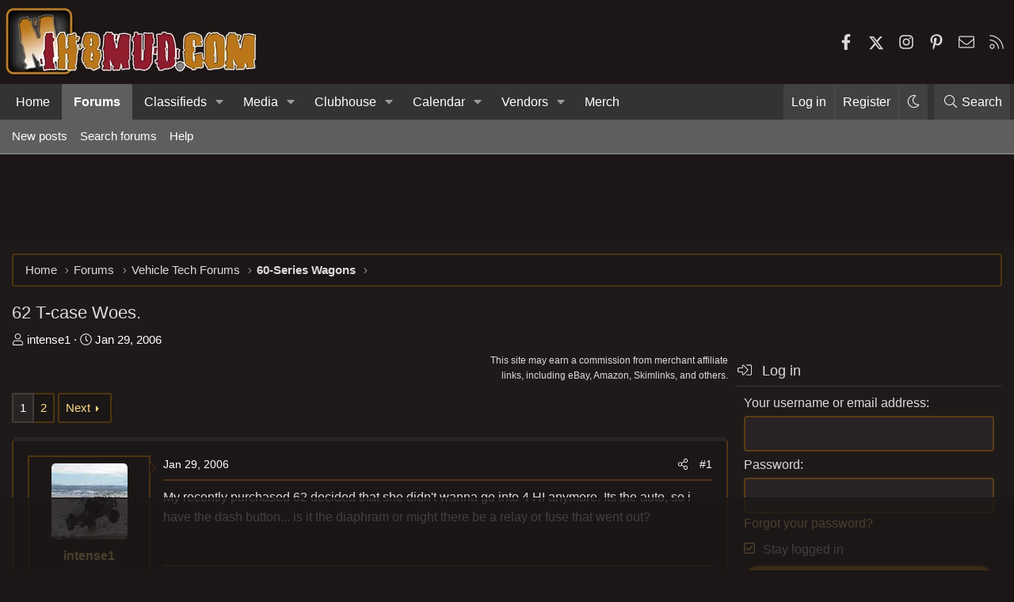

--- FILE ---
content_type: text/html; charset=utf-8
request_url: https://forum.ih8mud.com/threads/62-t-case-woes.77359/
body_size: 44106
content:
<!DOCTYPE html>
<html id="XF" lang="en-US" dir="LTR"
	data-xf="2.3"
	data-app="public"
	data-variation="alternate"
	data-color-scheme="dark"
	data-template="thread_view"
	data-container-key="node-27"
	data-content-key="thread-77359"
	data-logged-in="false"
	data-cookie-prefix="xf_"
	data-csrf="1768794275,c68135a6e617b641edf402c4719b29f2"
	class="has-no-js template-thread_view XenBase layout-classic style-var(--xf-styleType) sidebar-right    xb-toggle-default xb-sidebar-show "
	>
<head>
	
	
	

	<meta charset="utf-8" />
	<title>62 T-case Woes. | IH8MUD.com Forum | Toyota, Lexus &amp; Off-Road Community Discussions</title>
	<link rel="manifest" crossorigin="use-credentials" href="/webmanifest.php">

	<meta http-equiv="X-UA-Compatible" content="IE=Edge" />
	<meta name="viewport" content="width=device-width, initial-scale=1, viewport-fit=cover">

	
		
			<meta name="theme-color" content="#323232" />
		
	

	<meta name="apple-mobile-web-app-title" content="IH8MUD Forum">
	
		<link rel="apple-touch-icon" href="/data/assets/logo/mud192x192.png">
		

	
		<link rel="next" href="/threads/62-t-case-woes.77359/page-2" />
	

	
		
	
	
	<meta property="og:site_name" content="IH8MUD.com Forum | Toyota, Lexus &amp; Off-Road Community Discussions" />


	
	
		
	
	
	<meta property="og:type" content="website" />


	
	
		
	
	
	
		<meta property="og:title" content="62 T-case Woes." />
		<meta property="twitter:title" content="62 T-case Woes." />
	


	
	
	
		
	
	
	<meta property="og:url" content="https://forum.ih8mud.com/threads/62-t-case-woes.77359/" />


	
	
		
	
	
	
		<meta property="og:image" content="https://forum.ih8mud.com/styles/ih8mud-og.png" />
		<meta property="twitter:image" content="https://forum.ih8mud.com/styles/ih8mud-og.png" />

		<meta property="twitter:card" content="summary_large_image" />

	


	
	
	

	

	
	
	
		
	
	

	<link rel="stylesheet" href="/css.php?css=public%3Anormalize.css%2Cpublic%3Afa.css%2Cpublic%3Avariations.less%2Cpublic%3Acore.less%2Cpublic%3Aapp.less&amp;s=29&amp;l=1&amp;d=1768611590&amp;k=e84a46e46c641c32c072e6c7bcc6aa394a105abf" />

	

<link rel="stylesheet" href="/css.php?css=public%3Abb_code.less%2Cpublic%3Amessage.less%2Cpublic%3Aozzmodz_badges.less%2Cpublic%3Aozzmodz_badges_featured_badges.less%2Cpublic%3Ashare_controls.less%2Cpublic%3Asiropu_ads_manager_ad.less%2Cpublic%3Asnog_flags.less%2Cpublic%3Axb.less%2Cpublic%3Axb_sidebar_login.less%2Cpublic%3Aextra.less&amp;s=29&amp;l=1&amp;d=1768611590&amp;k=c40bd3d0d6679b7b91e24ab451fb402441d22c7f" />




	
		<script src="/js/xf/preamble.min.js?_v=97873e47"></script>
	

	
	<script src="/js/vendor/vendor-compiled.js?_v=97873e47" defer></script>
	<script src="/js/xf/core-compiled.js?_v=97873e47" defer></script>

	<script>
	XF.samViewCountMethod = "view";
	XF.samServerTime = 1768794275;
	XF.samItem = ".samItem";
	XF.samCodeUnit = ".samCodeUnit";
	XF.samBannerUnit = ".samBannerUnit";
</script>


<script>
	window.addEventListener('DOMContentLoaded', () => {
		var bkp = document.querySelectorAll('div[data-ba]');
		if (bkp) {
			bkp.forEach(item => {
				var ad = item;
				if (ad.querySelector('ins.adsbygoogle').style.display == 'none') {
					 XF.ajax('GET', XF.canonicalizeUrl('index.php?sam-item/' + ad.dataset.ba + '/get-backup'), {}, data => {
						 if (data.backup) {
							 ad.html(data.backup);
						 }
					 }, { skipDefault: true, global: false});
				}
			});
		}
		const advHere = document.querySelectorAll('.samAdvertiseHereLink');
		if (advHere) {
			advHere.forEach(item => {
				var unit = item.parentNode;
				if (unit.classList.contains('samCustomSize')) {
					unit.style.marginBottom = 20;
				}
			});
		}
		const ff = document.querySelectorAll('div[data-position="footer_fixed"] > div[data-cv="true"]');
		if (ff) {
			ff.forEach(item => {
				XF.trigger(item, 'adView');
			});
		}
	});
</script>
	
	

		
			
		

		
	



	<script>
		XF.ready(() =>
		{
			XF.extendObject(true, XF.config, {
				// 
				userId: 0,
				enablePush: true,
				pushAppServerKey: 'BLANqpFKGiTwa+EjH9gcZQSOYI+i+vfrOiFB6i2SL4Uxrlf7pPA7j7/MK9NxQZGfxINDgPEJdis48lEFvxcl9Zw=',
				url: {
					fullBase: 'https://forum.ih8mud.com/',
					basePath: '/',
					css: '/css.php?css=__SENTINEL__&s=29&l=1&d=1768611590',
					js: '/js/__SENTINEL__?_v=97873e47',
					icon: '/data/local/icons/__VARIANT__.svg?v=1768611591#__NAME__',
					iconInline: '/styles/fa/__VARIANT__/__NAME__.svg?v=5.15.3',
					keepAlive: '/login/keep-alive'
				},
				cookie: {
					path: '/',
					domain: '',
					prefix: 'xf_',
					secure: true,
					consentMode: 'disabled',
					consented: ["optional","_third_party"]
				},
				cacheKey: '60356f7aa4f82ca98e605b4e87a0a057',
				csrf: '1768794275,c68135a6e617b641edf402c4719b29f2',
				js: {"\/js\/siropu\/aml\/core.min.js?_v=97873e47":true},
				fullJs: false,
				css: {"public:bb_code.less":true,"public:message.less":true,"public:ozzmodz_badges.less":true,"public:ozzmodz_badges_featured_badges.less":true,"public:share_controls.less":true,"public:siropu_ads_manager_ad.less":true,"public:snog_flags.less":true,"public:xb.less":true,"public:xb_sidebar_login.less":true,"public:extra.less":true},
				time: {
					now: 1768794275,
					today: 1768719600,
					todayDow: 0,
					tomorrow: 1768806000,
					yesterday: 1768633200,
					week: 1768201200,
					month: 1767250800,
					year: 1767250800
				},
				style: {
					light: 'default',
					dark: 'alternate',
					defaultColorScheme: 'light'
				},
				borderSizeFeature: '4px',
				fontAwesomeWeight: 'l',
				enableRtnProtect: true,
				
				enableFormSubmitSticky: true,
				imageOptimization: 'optimize',
				imageOptimizationQuality: 0.85,
				uploadMaxFilesize: 262144000,
				uploadMaxWidth: 2200,
				uploadMaxHeight: 2200,
				allowedVideoExtensions: ["m4v","mov","mp4","mp4v","mpeg","mpg","ogv","webm"],
				allowedAudioExtensions: ["mp3","opus","ogg","wav"],
				shortcodeToEmoji: true,
				visitorCounts: {
					conversations_unread: '0',
					alerts_unviewed: '0',
					total_unread: '0',
					title_count: true,
					icon_indicator: true
				},
				jsMt: {"xf\/action.js":"f40bc5ba","xf\/embed.js":"e1cc9f24","xf\/form.js":"f40bc5ba","xf\/structure.js":"f40bc5ba","xf\/tooltip.js":"f40bc5ba"},
				jsState: {},
				publicMetadataLogoUrl: 'https://forum.ih8mud.com/styles/ih8mud-og.png',
				publicPushBadgeUrl: 'https://forum.ih8mud.com/styles/default/xenforo/bell.png'
			})

			XF.extendObject(XF.phrases, {
				// 
"time.day": "{count} day",
"time.days": "{count} days",
"time.hour": "{count} hour",
"time.hours": "{count} hours",
"time.minute": "{count} minute",
"time.minutes": "{count} minutes",
"time.month": "{count} month",
"time.months": "{count} months",
"time.second": "{count} second",
"time.seconds": "{count} seconds",
"time.week": "time.week",
"time.weeks": "{count} weeks",
"time.year": "{count} year",
"time.years": "{count} years",
				date_x_at_time_y:     "{date} at {time}",
				day_x_at_time_y:      "{day} at {time}",
				yesterday_at_x:       "Yesterday at {time}",
				x_minutes_ago:        "{minutes} minutes ago",
				one_minute_ago:       "1 minute ago",
				a_moment_ago:         "A moment ago",
				today_at_x:           "Today at {time}",
				in_a_moment:          "In a moment",
				in_a_minute:          "In a minute",
				in_x_minutes:         "In {minutes} minutes",
				later_today_at_x:     "Later today at {time}",
				tomorrow_at_x:        "Tomorrow at {time}",
				short_date_x_minutes: "{minutes}m",
				short_date_x_hours:   "{hours}h",
				short_date_x_days:    "{days}d",

				day0: "Sunday",
				day1: "Monday",
				day2: "Tuesday",
				day3: "Wednesday",
				day4: "Thursday",
				day5: "Friday",
				day6: "Saturday",

				dayShort0: "Sun",
				dayShort1: "Mon",
				dayShort2: "Tue",
				dayShort3: "Wed",
				dayShort4: "Thu",
				dayShort5: "Fri",
				dayShort6: "Sat",

				month0: "January",
				month1: "February",
				month2: "March",
				month3: "April",
				month4: "May",
				month5: "June",
				month6: "July",
				month7: "August",
				month8: "September",
				month9: "October",
				month10: "November",
				month11: "December",
	nf_calendar_today:	"Today",
	nf_calendar_month:	"Month",
	nf_calendar_week:	"Week",
	nf_calendar_day:	"Day",
	nf_calendar_list:	"List",
	nf_calendar_schedule:	"Schedule",

	nf_calendar_switch_to_list: "List",
	nf_calendar_switch_to_grid: "Grid",
	nf_calendar_all_day: "All day",
	nf_calendar_week_number_title: "W",
	nf_calendar_event_limit_text: "more",

				active_user_changed_reload_page: "The active user has changed. Reload the page for the latest version.",
				server_did_not_respond_in_time_try_again: "The server did not respond in time. Please try again.",
				oops_we_ran_into_some_problems: "Oops! We ran into some problems.",
				oops_we_ran_into_some_problems_more_details_console: "Oops! We ran into some problems. Please try again later. More error details may be in the browser console.",
				file_too_large_to_upload: "The file is too large to be uploaded.",
				uploaded_file_is_too_large_for_server_to_process: "The uploaded file is too large for the server to process.",
				files_being_uploaded_are_you_sure: "Files are still being uploaded. Are you sure you want to submit this form?",
				attach: "Attach files",
				rich_text_box: "Rich text box",
				close: "Close",
				link_copied_to_clipboard: "Link copied to clipboard.",
				text_copied_to_clipboard: "Text copied to clipboard.",
				loading: "Loading…",
				you_have_exceeded_maximum_number_of_selectable_items: "You have exceeded the maximum number of selectable items.",

				processing: "Processing",
				'processing...': "Processing…",

				showing_x_of_y_items: "Showing {count} of {total} items",
				showing_all_items: "Showing all items",
				no_items_to_display: "No items to display",

				number_button_up: "Increase",
				number_button_down: "Decrease",

				push_enable_notification_title: "Push notifications enabled successfully at IH8MUD.com Forum | Toyota, Lexus & Off-Road Community Discussions",
				push_enable_notification_body: "Thank you for enabling push notifications!",

				pull_down_to_refresh: "Pull down to refresh",
				release_to_refresh: "Release to refresh",
				refreshing: "Refreshing…"
			})
		})
	

window.addEventListener('DOMContentLoaded',()=>{XF.Push.updateUserSubscriptionParent=XF.Push.updateUserSubscription;XF.Push.updateUserSubscription=function(b,a){"unsubscribe"===a&&XF.browser.safari&&XF.Push.setPushHistoryUserIds({});XF.Push.updateUserSubscriptionParent(b,a)}});
</script>

	<script>
		document.querySelectorAll('.flags').forEach(function(element) {
			element.addEventListener('touchstart', handleEvent);
			element.addEventListener('click', handleEvent);

			function handleEvent(event) {
				if (event.handled === false) return;
				event.stopPropagation();
				event.preventDefault();
				event.handled = true;

				let titleElement = element.querySelector('.data-original-title');
				if (!titleElement) {
					titleElement = document.createElement('span');
					titleElement.className = 'data-original-title';
					titleElement.textContent = element.getAttribute('data-original-title');
					element.appendChild(titleElement);
				} else {
					titleElement.remove();
				}
			}
		});
	</script>

	<script src="/js/siropu/aml/core.min.js?_v=97873e47" defer></script>



	
		<link rel="icon" type="image/png" href="https://forum.ih8mud.com/styles/ih8mud-ico.png" sizes="32x32" />
	

	
	<script async src="https://www.googletagmanager.com/gtag/js?id=G-311NBDZQNZ"></script>
	<script>
		window.dataLayer = window.dataLayer || [];
		function gtag(){dataLayer.push(arguments);}
		gtag('js', new Date());
		gtag('config', 'G-311NBDZQNZ', {
			// 
			
			
				'anonymize_ip': true,
			
		});
	</script>

	<meta name="google-site-verification" content="K_DdxgT5DTuq3yX7MoKV8uKkMmVptxBF5mm2VJD8EPw" />
<meta name="msvalidate.01" content="B4C1B0581962B255181CEB83CE04E276" />
<meta name="yandex-verification" content="2d5b9414a0918890" />
<meta name='impact-site-verification' value='bd2f480d-c7dc-4906-963c-d55b957f8b8b'>
<!-- Begin comScore Tag -->
<script>
  var _comscore = _comscore || [];
  _comscore.push({ c1: "2", c2: "18167528" });
  (function() {
    var s = document.createElement("script"), el = document.getElementsByTagName("script")[0]; s.async = true;
    s.src = (document.location.protocol == "https:" ? "https://sb" : "http://b") + ".scorecardresearch.com/beacon.js";
    el.parentNode.insertBefore(s, el);
  })();
</script>
<noscript>
  <img src="https://sb.scorecardresearch.com/p?c1=2&c2=18167528&cv=2.0&cj=1" />
</noscript>
<!-- End comScore Tag -->

<!-- filter ads from the following templates -->


 <!-- guest -->
<!--AdThrive Head Tag --> 
<script> 
window.adthrive = window.adthrive || {};
window.adthrive.cmd = window.adthrive.cmd || [];
window.adthrive.host = 'ads.adthrive.com';
window.adthrive.plugin = 'adthrive-ads-1.0.34-manual';
window.adthrive.threshold = Math.floor(Math.random() * 100 + 1);
(function() {
        var script = document.createElement('script');
        script.async = true;
        script.type = 'text/javascript';
        script.src = 'https://ads.adthrive.com/sites/5de548f6641fa21c7b018434/ads.min.js?threshold=' + window.adthrive.threshold;
        var node = document.getElementsByTagName('script')[0];
        node.parentNode.insertBefore(script, node);
})();
</script>
<!--End AdThrive Head Tag -->

<!-- Global site tag (gtag.js) - Google Analytics - AdThrive GA4-->
<script async src="https://www.googletagmanager.com/gtag/js?id=G-KWQH2Z4X5J"></script>
<script>
  window.dataLayer = window.dataLayer || [];
  function gtag(){dataLayer.push(arguments);}
  gtag('js', new Date());

  gtag('config', 'G-KWQH2Z4X5J');
</script>




<link rel="preconnect" href="https://fonts.googleapis.com">
<link rel="preconnect" href="https://fonts.gstatic.com" crossorigin>
<link href="https://fonts.googleapis.com/css2?family=Roboto:wght@400;500;700&display=swap" rel="stylesheet">

<script data-affiliate-config type="application/json">{"enableLinkMonetizer":true, "enableDynamicLinks": false,"excludeNetworks":["raptive"],"excludeDestinations": ["cj"],"amazonAffiliateId":"raptive-ih8mud-lm-20"}</script> <script async referrerpolicy="no-referrer-when-downgrade" src="https://affiliate-cdn.raptive.com/affiliate.mvp.min.js"> </script>
 <meta name="verify-admitad" content="9a2fe5e3ef" /> <meta name="fo-verify" content="7d17c062-b658-42f5-b77a-161898cff880" /> 

</head>
<body data-template="thread_view">

	

		
			
		

		
	


	

		
			
		

		
	


<div class="p-pageWrapper" id="top">
<div class="p-pageWrapper--helper"></div>

	

	
	
<div class="xb-page-wrapper xb-canvasNoCollapse">
	
	
	<div class="xb-page-wrapper--helper"></div>
	
	
	<header class="p-header" id="header">
		<div class="p-header-inner">
			<div class="p-header-content">
				<div class="p-header-logo p-header-logo--image">
					<a href="/">
						
						

	

	
		
		

		
	
		
		

		
	

	

	<picture data-variations="{&quot;default&quot;:{&quot;1&quot;:&quot;\/data\/assets\/logo_default\/ih8mud.webp&quot;,&quot;2&quot;:null},&quot;alternate&quot;:{&quot;1&quot;:&quot;\/data\/assets\/logo_alternate\/ih8mud.webp&quot;,&quot;2&quot;:null}}">
		
		
		

		

		<img src="/data/assets/logo_alternate/ih8mud.webp"  width="320" height="90" alt="IH8MUD.com Forum | Toyota, Lexus &amp; Off-Road Community Discussions"  />
	</picture>


						
					</a>
				</div>

				
	

		
			
		

		
	



	

		
		<div id="ih8mud-guest"><!-- adthrive- ALL ads --></div>

	


			
			
				
	

	
	
	<div class="shareButtons shareButtons--iconic">
		

			
				<a class="shareButtons-button shareButtons-button--brand shareButtons-button--facebook" href="https://www.facebook.com/ih8mud" target="_blank" rel="noopener">
					<i class="fa--xf fab fa-facebook-f "><svg xmlns="http://www.w3.org/2000/svg" role="img" aria-hidden="true" ><use href="/data/local/icons/brands.svg?v=1768611591#facebook-f"></use></svg></i>
					<span>Facebook</span>
				</a>
			

			
				<a class="shareButtons-button shareButtons-button--brand shareButtons-button--twitter" href="https://twitter.com/ih8mud" target="_blank" rel="noopener">
					<svg xmlns="http://www.w3.org/2000/svg" height="1em" viewBox="0 0 512 512" class=""><!--! Font Awesome Free 6.4.2 by @fontawesome - https://fontawesome.com License - https://fontawesome.com/license (Commercial License) Copyright 2023 Fonticons, Inc. --><path d="M389.2 48h70.6L305.6 224.2 487 464H345L233.7 318.6 106.5 464H35.8L200.7 275.5 26.8 48H172.4L272.9 180.9 389.2 48zM364.4 421.8h39.1L151.1 88h-42L364.4 421.8z"/></svg> <span>X</span>
				</a>
			
			
			
			
			

			
			
			
			
			
				<a class="shareButtons-button shareButtons-button--brand shareButtons-button--instagram" href="https://www.instagram.com/ih8mud/" target="_blank" rel="noopener">
					<i class="fa--xf fab fa-instagram "><svg xmlns="http://www.w3.org/2000/svg" role="img" aria-hidden="true" ><use href="/data/local/icons/brands.svg?v=1768611591#instagram"></use></svg></i>
					<span>Instagram</span>
				</a>
			
						
			
			
			
			
			
						
			
				<a class="shareButtons-button shareButtons-button--brand shareButtons-button--pinterest" href="https://www.pinterest.com/ih8mud/" target="_blank" rel="noopener">
					<i class="fa--xf fab fa-pinterest-p "><svg xmlns="http://www.w3.org/2000/svg" role="img" aria-hidden="true" ><use href="/data/local/icons/brands.svg?v=1768611591#pinterest-p"></use></svg></i>
					<span>Pinterest</span>
				</a>
			
						
			
			
			
					
			
			
			
			
			
				
			
				<a class="shareButtons-button shareButtons-button--email" href="/misc/contact" data-xf-click="overlay">
					<i class="fa--xf fal fa-envelope "><svg xmlns="http://www.w3.org/2000/svg" role="img" aria-hidden="true" ><use href="/data/local/icons/light.svg?v=1768611591#envelope"></use></svg></i>
					<span>Contact us</span>
				</a>
			

			
				<a class="shareButtons-button shareButtons-button--rss" href="/forums/-/index.rss" target="_blank" rel="noopener">
					<i class="fa--xf fal fa-rss "><svg xmlns="http://www.w3.org/2000/svg" role="img" aria-hidden="true" ><use href="/data/local/icons/light.svg?v=1768611591#rss"></use></svg></i>
					<span>RSS</span>
				</a>
			
			
		
	</div>

			
			
			</div>
		</div>
	</header>
	
		
	
<div class="xb-content-wrapper">
	<div class="navigation-helper"></div>

	
	

	
		<div class="p-navSticky p-navSticky--primary" data-xf-init="sticky-header">
			
		<div class="p-nav--wrapper">
		<nav class="p-nav">
			<div class="p-nav-inner">
				<button type="button" class="button button--plain p-nav-menuTrigger" data-xf-click="off-canvas" data-menu=".js-headerOffCanvasMenu" tabindex="0" aria-label="Menu"><span class="button-text">
					<i aria-hidden="true"></i>
				</span></button>

				<div class="p-nav-smallLogo">
					<a href="/">
							
						<div class="logo-default">
						

	

	
		
		

		
	
		
		

		
	

	

	<picture data-variations="{&quot;default&quot;:{&quot;1&quot;:&quot;\/data\/assets\/logo_default\/ih8mud.webp&quot;,&quot;2&quot;:null},&quot;alternate&quot;:{&quot;1&quot;:&quot;\/data\/assets\/logo_alternate\/ih8mud.webp&quot;,&quot;2&quot;:null}}">
		
		
		

		

		<img src="/data/assets/logo_alternate/ih8mud.webp"  width="320" height="90" alt="IH8MUD.com Forum | Toyota, Lexus &amp; Off-Road Community Discussions"  />
	</picture>


						</div>
						
						<div class="logo-mobile">
						

	

	
		
		

		
	
		
		

		
	

	

	<picture data-variations="{&quot;default&quot;:{&quot;1&quot;:&quot;\/styles\/ih8mud-mobile.png&quot;,&quot;2&quot;:null},&quot;alternate&quot;:{&quot;1&quot;:&quot;\/styles\/ih8mud-mobile.png&quot;,&quot;2&quot;:null}}">
		
		
		

		

		<img src="/styles/ih8mud-mobile.png"  width="" height="" alt="IH8MUD.com Forum | Toyota, Lexus &amp; Off-Road Community Discussions"  />
	</picture>


						</div>
						
					
					</a>
				</div>

				<div class="p-nav-scroller hScroller" data-xf-init="h-scroller" data-auto-scroll=".p-navEl.is-selected">
					<div class="hScroller-scroll">
						<ul class="p-nav-list js-offCanvasNavSource">
							
								<li class="navhome">
									
	<div class="p-navEl " >
	

		
	
	<a href="https://www.ih8mud.com"
	class="p-navEl-link "
	
	data-xf-key="1"
	data-nav-id="home">Home</a>


		

		
	
	</div>

								</li>
							
								<li class="navforums">
									
	<div class="p-navEl is-selected" data-has-children="true">
	

		
	
	<a href="/"
	class="p-navEl-link p-navEl-link--splitMenu "
	
	
	data-nav-id="forums">Forums</a>


		<a data-xf-key="2"
			data-xf-click="menu"
			data-menu-pos-ref="< .p-navEl"
			class="p-navEl-splitTrigger"
			role="button"
			tabindex="0"
			aria-label="Toggle expanded"
			aria-expanded="false"
			aria-haspopup="true"></a>

		
	
		<div class="menu menu--structural" data-menu="menu" aria-hidden="true">
			<div class="menu-content">
				
					
	
	
	<a href="/whats-new/posts/"
	class="menu-linkRow u-indentDepth0 js-offCanvasCopy "
	
	
	data-nav-id="newPosts">New posts</a>

	

				
					
	
	
	<a href="/search/?type=post"
	class="menu-linkRow u-indentDepth0 js-offCanvasCopy "
	
	
	data-nav-id="searchForums">Search forums</a>

	

				
					
	
	
	<a href="https://forum.ih8mud.com/help"
	class="menu-linkRow u-indentDepth0 js-offCanvasCopy "
	
	
	data-nav-id="help">Help</a>

	

				
			</div>
		</div>
	
	</div>

								</li>
							
								<li class="navClassifieds">
									
	<div class="p-navEl " data-has-children="true">
	

		
	
	<a href="/forums/classifieds.4/"
	class="p-navEl-link p-navEl-link--splitMenu "
	
	
	data-nav-id="Classifieds">Classifieds</a>


		<a data-xf-key="3"
			data-xf-click="menu"
			data-menu-pos-ref="< .p-navEl"
			class="p-navEl-splitTrigger"
			role="button"
			tabindex="0"
			aria-label="Toggle expanded"
			aria-expanded="false"
			aria-haspopup="true"></a>

		
	
		<div class="menu menu--structural" data-menu="menu" aria-hidden="true">
			<div class="menu-content">
				
					
	
	
	<a href="/categories/small-business.259/"
	class="menu-linkRow u-indentDepth0 js-offCanvasCopy "
	
	
	data-nav-id="0">Small Business</a>

	
		
			
	
	
	<a href="/forums/small-business-storefront.15/"
	class="menu-linkRow u-indentDepth1 js-offCanvasCopy "
	
	
	data-nav-id="0">Small Business Storefront</a>

	

		
			
	
	
	<a href="/forums/clothing-corner.110/"
	class="menu-linkRow u-indentDepth1 js-offCanvasCopy "
	
	
	data-nav-id="1">Clothing Corner</a>

	

		
			
	
	
	<a href="/forums/group-buys.354/"
	class="menu-linkRow u-indentDepth1 js-offCanvasCopy "
	
	
	data-nav-id="2">Group Buys</a>

	

		
		
			<hr class="menu-separator" />
		
	

				
					
	
	
	<a href="/forums/bad-sellers-buyer-beware.352/"
	class="menu-linkRow u-indentDepth0 js-offCanvasCopy "
	
	
	data-nav-id="1">Bad Sellers - Buyer Beware</a>

	

				
					
	
	
	<a href="/forums/classifieds-parts.12/"
	class="menu-linkRow u-indentDepth0 js-offCanvasCopy "
	
	
	data-nav-id="2">Classifieds - Parts</a>

	
		
			
	
	
	<a href="/forums/classifieds-body-exterior-armor.363/"
	class="menu-linkRow u-indentDepth1 js-offCanvasCopy "
	
	
	data-nav-id="0">Classifieds - Body/Exterior/Armor</a>

	

		
			
	
	
	<a href="/forums/classifieds-axle-suspension.364/"
	class="menu-linkRow u-indentDepth1 js-offCanvasCopy "
	
	
	data-nav-id="1">Classifieds - Axle/Suspension</a>

	

		
			
	
	
	<a href="/forums/classifieds-engine-transmission-transfer-case.365/"
	class="menu-linkRow u-indentDepth1 js-offCanvasCopy "
	
	
	data-nav-id="2">Classifieds - Engine/Transmission/Transfer Case</a>

	

		
		
			<hr class="menu-separator" />
		
	

				
					
	
	
	<a href="/forums/classifieds-outdoor-and-expedition-gear.371/"
	class="menu-linkRow u-indentDepth0 js-offCanvasCopy "
	
	
	data-nav-id="3">Classifieds: Outdoor and Expedition Gear</a>

	

				
					
	
	
	<a href="/forums/parting-out.120/"
	class="menu-linkRow u-indentDepth0 js-offCanvasCopy "
	
	
	data-nav-id="4">Parting Out...</a>

	

				
					
	
	
	<a href="/forums/classifieds-tire-wheel.121/"
	class="menu-linkRow u-indentDepth0 js-offCanvasCopy "
	
	
	data-nav-id="5">Classifieds: Tire &amp; Wheel</a>

	

				
					
	
	
	<a href="/forums/classifieds-diesel-jdm.92/"
	class="menu-linkRow u-indentDepth0 js-offCanvasCopy "
	
	
	data-nav-id="6">Classifieds: Diesel &amp; JDM</a>

	

				
					
	
	
	<a href="/forums/mudship.113/"
	class="menu-linkRow u-indentDepth0 js-offCanvasCopy "
	
	
	data-nav-id="7">MUDship</a>

	

				
					
	
	
	<a href="/forums/vehicle-trailer-classifieds.326/"
	class="menu-linkRow u-indentDepth0 js-offCanvasCopy "
	
	
	data-nav-id="8">Vehicle-Trailer Classifieds</a>

	
		
			
	
	
	<a href="/forums/stolen-vehicles-parts.279/"
	class="menu-linkRow u-indentDepth1 js-offCanvasCopy "
	
	
	data-nav-id="0">Stolen Vehicles/Parts</a>

	

		
			
	
	
	<a href="/forums/fj40-bj40.331/"
	class="menu-linkRow u-indentDepth1 js-offCanvasCopy "
	
	
	data-nav-id="1">FJ40 | BJ40</a>

	

		
			
	
	
	<a href="/forums/bj42-fj43-bj44-fj45-fj45lv-hj47.327/"
	class="menu-linkRow u-indentDepth1 js-offCanvasCopy "
	
	
	data-nav-id="2">BJ42 | FJ43 | BJ44 | FJ45 | FJ45LV | HJ47</a>

	

		
			
	
	
	<a href="/forums/fj55-fj56.328/"
	class="menu-linkRow u-indentDepth1 js-offCanvasCopy "
	
	
	data-nav-id="3">FJ55 |  FJ56</a>

	

		
			
	
	
	<a href="/forums/fj60-fj62-bj60-hj61.330/"
	class="menu-linkRow u-indentDepth1 js-offCanvasCopy "
	
	
	data-nav-id="4">FJ60 | FJ62 | BJ60 | HJ61</a>

	

		
			
	
	
	<a href="/forums/bj74-vzj95-hzj75-kzj90.332/"
	class="menu-linkRow u-indentDepth1 js-offCanvasCopy "
	
	
	data-nav-id="5">BJ74 | VZJ95 | HZJ75 | KZJ90</a>

	

		
			
	
	
	<a href="/forums/fj80-fzj80-lx450-hdj81.325/"
	class="menu-linkRow u-indentDepth1 js-offCanvasCopy "
	
	
	data-nav-id="6">FJ80 | FZJ80 | LX450 | HDJ81</a>

	

		
			
	
	
	<a href="/forums/uzj100-lx470.329/"
	class="menu-linkRow u-indentDepth1 js-offCanvasCopy "
	
	
	data-nav-id="7">UZJ100 | LX470</a>

	

		
			
	
	
	<a href="/forums/vdj200-lx570.280/"
	class="menu-linkRow u-indentDepth1 js-offCanvasCopy "
	
	
	data-nav-id="8">VDJ200 | LX570</a>

	

		
			
	
	
	<a href="/forums/gx460-gx470.267/"
	class="menu-linkRow u-indentDepth1 js-offCanvasCopy "
	
	
	data-nav-id="9">GX460 | GX470</a>

	

		
			
	
	
	<a href="/forums/lc250-gx550.241/"
	class="menu-linkRow u-indentDepth1 js-offCanvasCopy "
	
	
	data-nav-id="10">LC250 | GX550</a>

	

		
			
	
	
	<a href="/forums/fj-cruiser.345/"
	class="menu-linkRow u-indentDepth1 js-offCanvasCopy "
	
	
	data-nav-id="11">FJ Cruiser</a>

	

		
			
	
	
	<a href="/forums/stout-hilux-minitruck.245/"
	class="menu-linkRow u-indentDepth1 js-offCanvasCopy "
	
	
	data-nav-id="12">Stout | Hilux | Minitruck</a>

	

		
			
	
	
	<a href="/forums/tacoma.317/"
	class="menu-linkRow u-indentDepth1 js-offCanvasCopy "
	
	
	data-nav-id="13">Tacoma</a>

	

		
			
	
	
	<a href="/forums/surf-4runner.188/"
	class="menu-linkRow u-indentDepth1 js-offCanvasCopy "
	
	
	data-nav-id="14">Surf | 4Runner</a>

	

		
			
	
	
	<a href="/forums/tundra-sequoia.286/"
	class="menu-linkRow u-indentDepth1 js-offCanvasCopy "
	
	
	data-nav-id="15">Tundra | Sequoia</a>

	

		
			
	
	
	<a href="/forums/other-vehicles.14/"
	class="menu-linkRow u-indentDepth1 js-offCanvasCopy "
	
	
	data-nav-id="16">Other Vehicles</a>

	

		
			
	
	
	<a href="/forums/trailers-campers-rvs.333/"
	class="menu-linkRow u-indentDepth1 js-offCanvasCopy "
	
	
	data-nav-id="17">Trailers | Campers | RVs</a>

	

		
		
			<hr class="menu-separator" />
		
	

				
					
	
	
	<a href="/forums/employment-forum.185/"
	class="menu-linkRow u-indentDepth0 js-offCanvasCopy "
	
	
	data-nav-id="9">Employment Forum</a>

	

				
			</div>
		</div>
	
	</div>

								</li>
							
								<li class="navxfmg">
									
	<div class="p-navEl " data-has-children="true">
	

		
	
	<a href="/media/"
	class="p-navEl-link p-navEl-link--splitMenu "
	
	
	data-nav-id="xfmg">Media</a>


		<a data-xf-key="4"
			data-xf-click="menu"
			data-menu-pos-ref="< .p-navEl"
			class="p-navEl-splitTrigger"
			role="button"
			tabindex="0"
			aria-label="Toggle expanded"
			aria-expanded="false"
			aria-haspopup="true"></a>

		
	
		<div class="menu menu--structural" data-menu="menu" aria-hidden="true">
			<div class="menu-content">
				
					
	
	
	<a href="/whats-new/media/"
	class="menu-linkRow u-indentDepth0 js-offCanvasCopy "
	 rel="nofollow"
	
	data-nav-id="xfmgNewMedia">New media</a>

	

				
					
	
	
	<a href="/whats-new/media-comments/"
	class="menu-linkRow u-indentDepth0 js-offCanvasCopy "
	 rel="nofollow"
	
	data-nav-id="xfmgNewComments">New comments</a>

	

				
					
	
	
	<a href="/search/?type=xfmg_media"
	class="menu-linkRow u-indentDepth0 js-offCanvasCopy "
	
	
	data-nav-id="xfmgSearchMedia">Search media</a>

	

				
					
	
	
	<a href="https://gallery.ih8mud.com"
	class="menu-linkRow u-indentDepth0 js-offCanvasCopy "
	
	
	data-nav-id="gallery_archive">Gallery: Archive</a>

	

				
			</div>
		</div>
	
	</div>

								</li>
							
								<li class="navClubhouse">
									
	<div class="p-navEl " data-has-children="true">
	

		
	
	<a href="/categories/clubhouses.144/"
	class="p-navEl-link p-navEl-link--splitMenu "
	
	
	data-nav-id="Clubhouse">Clubhouse</a>


		<a data-xf-key="5"
			data-xf-click="menu"
			data-menu-pos-ref="< .p-navEl"
			class="p-navEl-splitTrigger"
			role="button"
			tabindex="0"
			aria-label="Toggle expanded"
			aria-expanded="false"
			aria-haspopup="true"></a>

		
	
		<div class="menu menu--structural" data-menu="menu" aria-hidden="true">
			<div class="menu-content">
				
					
	
	
	<a href="/categories/north-american-clubhouses-east-region.6/"
	class="menu-linkRow u-indentDepth0 js-offCanvasCopy "
	
	
	data-nav-id="0">North American Clubhouses - East Region</a>

	
		
			
	
	
	<a href="/forums/ca-on-sotec.117/"
	class="menu-linkRow u-indentDepth1 js-offCanvasCopy "
	
	
	data-nav-id="0">CA.ON- SOTEC</a>

	

		
			
	
	
	<a href="/forums/ca-on-upper-canada-land-cruisers.208/"
	class="menu-linkRow u-indentDepth1 js-offCanvasCopy "
	
	
	data-nav-id="1">CA.ON- Upper Canada Land Cruisers</a>

	

		
			
	
	
	<a href="/forums/ca-qc-club-torq.336/"
	class="menu-linkRow u-indentDepth1 js-offCanvasCopy "
	
	
	data-nav-id="2">CA.QC- Club TORQ</a>

	

		
			
	
	
	<a href="/forums/ca-qc-quebec-cruisers.285/"
	class="menu-linkRow u-indentDepth1 js-offCanvasCopy "
	
	
	data-nav-id="3">CA.QC- Quebec Cruisers</a>

	

		
			
	
	
	<a href="/forums/al-dixieland-cruisers.156/"
	class="menu-linkRow u-indentDepth1 js-offCanvasCopy "
	
	
	data-nav-id="4">AL- DixieLand Cruisers</a>

	

		
			
	
	
	<a href="/forums/al-hot-south-cruisers.321/"
	class="menu-linkRow u-indentDepth1 js-offCanvasCopy "
	
	
	data-nav-id="5">AL- Hot South Cruisers</a>

	

		
			
	
	
	<a href="/forums/fl-florida-land-cruiser-association.282/"
	class="menu-linkRow u-indentDepth1 js-offCanvasCopy "
	
	
	data-nav-id="6">FL- Florida Land Cruiser Association</a>

	

		
			
	
	
	<a href="/forums/fl-northwest-florida-toyota-4wd.31/"
	class="menu-linkRow u-indentDepth1 js-offCanvasCopy "
	
	
	data-nav-id="7">FL- Northwest Florida Toyota 4WD</a>

	

		
			
	
	
	<a href="/forums/fl-tampa-bay-land-cruiser-association.283/"
	class="menu-linkRow u-indentDepth1 js-offCanvasCopy "
	
	
	data-nav-id="8">FL- Tampa Bay Land Cruiser Association</a>

	

		
			
	
	
	<a href="/forums/ga-pavement-pounders.292/"
	class="menu-linkRow u-indentDepth1 js-offCanvasCopy "
	
	
	data-nav-id="9">GA- Pavement Pounders</a>

	

		
			
	
	
	<a href="/forums/ga-georgia-cruisers.83/"
	class="menu-linkRow u-indentDepth1 js-offCanvasCopy "
	
	
	data-nav-id="10">GA- Georgia Cruisers</a>

	

		
			
	
	
	<a href="/forums/ga-fl-al-red-hills-land-cruiser-club.372/"
	class="menu-linkRow u-indentDepth1 js-offCanvasCopy "
	
	
	data-nav-id="11">GA/FL/AL- Red Hills Land Cruiser Club</a>

	

		
			
	
	
	<a href="/forums/ga-yota.395/"
	class="menu-linkRow u-indentDepth1 js-offCanvasCopy "
	
	
	data-nav-id="12">GA- YOTA</a>

	

		
			
	
	
	<a href="/forums/il-windy-city-land-cruisers.48/"
	class="menu-linkRow u-indentDepth1 js-offCanvasCopy "
	
	
	data-nav-id="13">IL- Windy City Land Cruisers</a>

	

		
			
	
	
	<a href="/forums/in-hoosier-cruisers.57/"
	class="menu-linkRow u-indentDepth1 js-offCanvasCopy "
	
	
	data-nav-id="14">IN- Hoosier Cruisers</a>

	

		
			
	
	
	<a href="/forums/in-indiana-land-cruisers.249/"
	class="menu-linkRow u-indentDepth1 js-offCanvasCopy "
	
	
	data-nav-id="15">IN- Indiana Land Cruisers</a>

	

		
			
	
	
	<a href="/forums/ky-kentucky-landcruiser.384/"
	class="menu-linkRow u-indentDepth1 js-offCanvasCopy "
	
	
	data-nav-id="16">KY- Kentucky Landcruiser</a>

	

		
			
	
	
	<a href="/forums/ma-nh-yankee-toys.112/"
	class="menu-linkRow u-indentDepth1 js-offCanvasCopy "
	
	
	data-nav-id="17">MA/NH- Yankee Toys</a>

	

		
			
	
	
	<a href="/forums/mi-lake-michigan-land-cruisers.99/"
	class="menu-linkRow u-indentDepth1 js-offCanvasCopy "
	
	
	data-nav-id="18">MI- Lake Michigan Land Cruisers</a>

	

		
			
	
	
	<a href="/forums/ms-cottonland-cruisers.36/"
	class="menu-linkRow u-indentDepth1 js-offCanvasCopy "
	
	
	data-nav-id="19">MS- CottonLand Cruisers</a>

	

		
			
	
	
	<a href="/forums/nc-olde-north-state-cruisers.54/"
	class="menu-linkRow u-indentDepth1 js-offCanvasCopy "
	
	
	data-nav-id="20">NC- Olde North State Cruisers</a>

	

		
			
	
	
	<a href="/forums/nj-garden-state-land-cruisers.63/"
	class="menu-linkRow u-indentDepth1 js-offCanvasCopy "
	
	
	data-nav-id="21">NJ- Garden State Land Cruisers</a>

	

		
			
	
	
	<a href="/link-forums/ny-ct-ma-fjnortheasters.168/"
	class="menu-linkRow u-indentDepth1 js-offCanvasCopy "
	
	
	data-nav-id="22">NY/CT/MA- FJNortheasters</a>

	

		
			
	
	
	<a href="/forums/ny-gotham-city-land-cruisers.38/"
	class="menu-linkRow u-indentDepth1 js-offCanvasCopy "
	
	
	data-nav-id="23">NY- Gotham City Land Cruisers</a>

	

		
			
	
	
	<a href="/forums/oh-the-buckeye-birfield-syndicate.46/"
	class="menu-linkRow u-indentDepth1 js-offCanvasCopy "
	
	
	data-nav-id="24">OH- The Buckeye Birfield Syndicate</a>

	

		
			
	
	
	<a href="/forums/pa-keystone-cruisers.77/"
	class="menu-linkRow u-indentDepth1 js-offCanvasCopy "
	
	
	data-nav-id="25">PA- Keystone Cruisers</a>

	

		
			
	
	
	<a href="/forums/pa-steel-city-land-cruiser-club.84/"
	class="menu-linkRow u-indentDepth1 js-offCanvasCopy "
	
	
	data-nav-id="26">PA- Steel City Land Cruiser Club</a>

	

		
			
	
	
	<a href="/forums/sc-land-cruisers-charleston.376/"
	class="menu-linkRow u-indentDepth1 js-offCanvasCopy "
	
	
	data-nav-id="27">SC: Land Cruisers: Charleston</a>

	

		
			
	
	
	<a href="/forums/sc-palmetto-state-land-cruiser-association.323/"
	class="menu-linkRow u-indentDepth1 js-offCanvasCopy "
	
	
	data-nav-id="28">SC- Palmetto State Land Cruiser Association</a>

	

		
			
	
	
	<a href="/forums/sc-upstate-cruisers.37/"
	class="menu-linkRow u-indentDepth1 js-offCanvasCopy "
	
	
	data-nav-id="29">SC- Upstate Cruisers</a>

	

		
			
	
	
	<a href="/forums/sc-swamp-fox-land-cruisers.297/"
	class="menu-linkRow u-indentDepth1 js-offCanvasCopy "
	
	
	data-nav-id="30">SC- Swamp Fox Land Cruisers</a>

	

		
			
	
	
	<a href="/forums/sc-low-country-land-cruisers.149/"
	class="menu-linkRow u-indentDepth1 js-offCanvasCopy "
	
	
	data-nav-id="31">SC- Low Country Land Cruisers</a>

	

		
			
	
	
	<a href="/forums/tn-appalachia-cruisers.165/"
	class="menu-linkRow u-indentDepth1 js-offCanvasCopy "
	
	
	data-nav-id="32">TN- Appalachia Cruisers</a>

	

		
			
	
	
	<a href="/forums/tn-bluff-city-cruisers.299/"
	class="menu-linkRow u-indentDepth1 js-offCanvasCopy "
	
	
	data-nav-id="33">TN- Bluff City Cruisers</a>

	

		
			
	
	
	<a href="/forums/tn-stlca.132/"
	class="menu-linkRow u-indentDepth1 js-offCanvasCopy "
	
	
	data-nav-id="34">TN- STLCA</a>

	

		
			
	
	
	<a href="/forums/va-bay-to-blue-ridge-cruisers.89/"
	class="menu-linkRow u-indentDepth1 js-offCanvasCopy "
	
	
	data-nav-id="35">VA- Bay to Blue Ridge Cruisers</a>

	

		
			
	
	
	<a href="/forums/va-cova-cruisers.261/"
	class="menu-linkRow u-indentDepth1 js-offCanvasCopy "
	
	
	data-nav-id="36">VA- COVA CRUISERS</a>

	

		
			
	
	
	<a href="/forums/va-dc-md-capital-land-cruiser-club.79/"
	class="menu-linkRow u-indentDepth1 js-offCanvasCopy "
	
	
	data-nav-id="37">VA/DC/MD- Capital Land Cruiser Club</a>

	

		
			
	
	
	<a href="/forums/va-nc-mid-atlantic-tlca.196/"
	class="menu-linkRow u-indentDepth1 js-offCanvasCopy "
	
	
	data-nav-id="38">VA/NC- Mid-Atlantic TLCA</a>

	

		
			
	
	
	<a href="/forums/va-star-city-land-cruisers.314/"
	class="menu-linkRow u-indentDepth1 js-offCanvasCopy "
	
	
	data-nav-id="39">VA- Star City Land Cruisers</a>

	

		
			
	
	
	<a href="/forums/vt-nh-ma-me-acadian-overlanders.389/"
	class="menu-linkRow u-indentDepth1 js-offCanvasCopy "
	
	
	data-nav-id="40">VT/NH/MA/ME Acadian Overlanders</a>

	

		
			
	
	
	<a href="/forums/wi-land-cruiser-legends.23/"
	class="menu-linkRow u-indentDepth1 js-offCanvasCopy "
	
	
	data-nav-id="41">WI- Land Cruiser Legends</a>

	

		
			
	
	
	<a href="/forums/wv-mountaineer-cruisers.166/"
	class="menu-linkRow u-indentDepth1 js-offCanvasCopy "
	
	
	data-nav-id="42">WV- Mountaineer Cruisers</a>

	

		
		
			<hr class="menu-separator" />
		
	

				
					
	
	
	<a href="/categories/north-american-clubhouses-central-region.201/"
	class="menu-linkRow u-indentDepth0 js-offCanvasCopy "
	
	
	data-nav-id="1">North American Clubhouses - Central Region</a>

	
		
			
	
	
	<a href="/forums/ca-ab-oil-country-cruisers.344/"
	class="menu-linkRow u-indentDepth1 js-offCanvasCopy "
	
	
	data-nav-id="0">CA.AB- Oil Country Cruisers</a>

	

		
			
	
	
	<a href="/forums/ca-ab-rocky-mountain-land-cruiser-association.322/"
	class="menu-linkRow u-indentDepth1 js-offCanvasCopy "
	
	
	data-nav-id="1">CA.AB- Rocky Mountain Land Cruiser Association</a>

	

		
			
	
	
	<a href="/forums/ca-ab-toyota-ghost-wheelers.197/"
	class="menu-linkRow u-indentDepth1 js-offCanvasCopy "
	
	
	data-nav-id="2">CA.AB- Toyota Ghost Wheelers</a>

	

		
			
	
	
	<a href="/forums/ar-razorback-land-cruisers.95/"
	class="menu-linkRow u-indentDepth1 js-offCanvasCopy "
	
	
	data-nav-id="3">AR- Razorback Land Cruisers</a>

	

		
			
	
	
	<a href="/forums/ar-mo-ozark-mountain-cruisers.167/"
	class="menu-linkRow u-indentDepth1 js-offCanvasCopy "
	
	
	data-nav-id="4">AR/MO- Ozark Mountain Cruisers</a>

	

		
			
	
	
	<a href="/forums/co-bookcliff-cruisers.233/"
	class="menu-linkRow u-indentDepth1 js-offCanvasCopy "
	
	
	data-nav-id="5">CO- BookCliff Cruisers</a>

	

		
			
	
	
	<a href="/forums/co-colorado-land-cruisers.85/"
	class="menu-linkRow u-indentDepth1 js-offCanvasCopy "
	
	
	data-nav-id="6">CO- Colorado Land Cruisers</a>

	

		
			
	
	
	<a href="/forums/co-derailed-cruisers.343/"
	class="menu-linkRow u-indentDepth1 js-offCanvasCopy "
	
	
	data-nav-id="7">CO- Derailed Cruisers</a>

	

		
			
	
	
	<a href="/link-forums/co-rising-sun-4wd-club.74/"
	class="menu-linkRow u-indentDepth1 js-offCanvasCopy "
	
	
	data-nav-id="8">CO- Rising Sun 4WD Club</a>

	

		
			
	
	
	<a href="/forums/co-wy-horsetooth-4-wheelers-cruiser-club.82/"
	class="menu-linkRow u-indentDepth1 js-offCanvasCopy "
	
	
	data-nav-id="9">CO/WY- Horsetooth 4 Wheelers Cruiser Club</a>

	

		
			
	
	
	<a href="/forums/ia-tall-corn-cruisers.106/"
	class="menu-linkRow u-indentDepth1 js-offCanvasCopy "
	
	
	data-nav-id="10">IA- Tall Corn Cruisers</a>

	

		
			
	
	
	<a href="/forums/ks-mo-tornado-alley-cruisers.53/"
	class="menu-linkRow u-indentDepth1 js-offCanvasCopy "
	
	
	data-nav-id="11">KS/MO- Tornado Alley Cruisers</a>

	

		
			
	
	
	<a href="/forums/la-bayou-state-land-cruisers.107/"
	class="menu-linkRow u-indentDepth1 js-offCanvasCopy "
	
	
	data-nav-id="12">LA- Bayou State Land Cruisers</a>

	

		
			
	
	
	<a href="/forums/la-louisiana-land-krewesers.306/"
	class="menu-linkRow u-indentDepth1 js-offCanvasCopy "
	
	
	data-nav-id="13">LA- Louisiana Land Krewesers</a>

	

		
			
	
	
	<a href="/forums/mo-gateway-cruisers.138/"
	class="menu-linkRow u-indentDepth1 js-offCanvasCopy "
	
	
	data-nav-id="14">MO- Gateway Cruisers</a>

	

		
			
	
	
	<a href="/forums/mt-406-cruisers.88/"
	class="menu-linkRow u-indentDepth1 js-offCanvasCopy "
	
	
	data-nav-id="15">MT- 406 Cruisers</a>

	

		
			
	
	
	<a href="/forums/mt-big-sky-cruisers.276/"
	class="menu-linkRow u-indentDepth1 js-offCanvasCopy "
	
	
	data-nav-id="16">MT- Big Sky Cruisers</a>

	

		
			
	
	
	<a href="/forums/ne-flat-land-cruisers.248/"
	class="menu-linkRow u-indentDepth1 js-offCanvasCopy "
	
	
	data-nav-id="17">NE- Flat Land Cruisers</a>

	

		
			
	
	
	<a href="/forums/nm-high-desert-cruisers.109/"
	class="menu-linkRow u-indentDepth1 js-offCanvasCopy "
	
	
	data-nav-id="18">NM- High Desert Cruisers</a>

	

		
			
	
	
	<a href="/forums/ok-green-country-cruisers.32/"
	class="menu-linkRow u-indentDepth1 js-offCanvasCopy "
	
	
	data-nav-id="19">OK- Green Country Cruisers</a>

	

		
			
	
	
	<a href="/forums/sd-dakota-territory-cruisers.108/"
	class="menu-linkRow u-indentDepth1 js-offCanvasCopy "
	
	
	data-nav-id="20">SD- Dakota Territory Cruisers</a>

	

		
			
	
	
	<a href="/forums/tx-alamo-city-land-cruisers.139/"
	class="menu-linkRow u-indentDepth1 js-offCanvasCopy "
	
	
	data-nav-id="21">TX- Alamo City Land Cruisers</a>

	

		
			
	
	
	<a href="/forums/tx-bayou-city-land-cruisers.355/"
	class="menu-linkRow u-indentDepth1 js-offCanvasCopy "
	
	
	data-nav-id="22">TX- Bayou City Land Cruisers</a>

	

		
			
	
	
	<a href="/forums/tx-lone-star-land-cruisers.35/"
	class="menu-linkRow u-indentDepth1 js-offCanvasCopy "
	
	
	data-nav-id="23">TX- Lone Star Land Cruisers</a>

	

		
			
	
	
	<a href="/forums/tx-lone-star-land-cruisers-austin-chapter.127/"
	class="menu-linkRow u-indentDepth1 js-offCanvasCopy "
	
	
	data-nav-id="24">TX- Lone Star Land Cruisers - Austin Chapter</a>

	

		
			
	
	
	<a href="/forums/tx-the-white-trash-of-the-elwood-chapter.47/"
	class="menu-linkRow u-indentDepth1 js-offCanvasCopy "
	
	
	data-nav-id="25">TX- The White Trash of the Elwood Chapter</a>

	

		
			
	
	
	<a href="/forums/tx-toyota-trail-riders.382/"
	class="menu-linkRow u-indentDepth1 js-offCanvasCopy "
	
	
	data-nav-id="26">TX- Toyota Trail Riders</a>

	

		
		
			<hr class="menu-separator" />
		
	

				
					
	
	
	<a href="/categories/north-american-clubhouses-west-region.202/"
	class="menu-linkRow u-indentDepth0 js-offCanvasCopy "
	
	
	data-nav-id="2">North American Clubhouses - West Region</a>

	
		
			
	
	
	<a href="/forums/ca-bc-coastal-cruisers.39/"
	class="menu-linkRow u-indentDepth1 js-offCanvasCopy "
	
	
	data-nav-id="0">CA.BC- Coastal Cruisers</a>

	

		
			
	
	
	<a href="/forums/ca-bc-okanagan-similkameen-land-cruisers.230/"
	class="menu-linkRow u-indentDepth1 js-offCanvasCopy "
	
	
	data-nav-id="1">CA.BC- Okanagan-Similkameen Land Cruisers</a>

	

		
			
	
	
	<a href="/forums/ca-bc-peace-canyon-toyota-swamp-donkeys.58/"
	class="menu-linkRow u-indentDepth1 js-offCanvasCopy "
	
	
	data-nav-id="2">CA.BC- Peace Canyon Toyota Swamp Donkeys</a>

	
		
			
	
	
	<a href="/forums/ca-bc-calgary-chapter-swamp-donkeys.303/"
	class="menu-linkRow u-indentDepth2 js-offCanvasCopy "
	
	
	data-nav-id="0">CA.BC- Calgary Chapter: Swamp Donkeys</a>

	

		
		
	

		
			
	
	
	<a href="/forums/ca-bc-vancouver-island-cruisers.104/"
	class="menu-linkRow u-indentDepth1 js-offCanvasCopy "
	
	
	data-nav-id="3">CA.BC- Vancouver Island Cruisers</a>

	

		
			
	
	
	<a href="/forums/az-copper-state-cruisers.25/"
	class="menu-linkRow u-indentDepth1 js-offCanvasCopy "
	
	
	data-nav-id="4">AZ- Copper State Cruisers</a>

	

		
			
	
	
	<a href="/forums/ca-beach-n-toys.133/"
	class="menu-linkRow u-indentDepth1 js-offCanvasCopy "
	
	
	data-nav-id="5">CA- Beach-n-Toys</a>

	

		
			
	
	
	<a href="/forums/ca-central-coast-land-cruisers.337/"
	class="menu-linkRow u-indentDepth1 js-offCanvasCopy "
	
	
	data-nav-id="6">CA- Central Coast Land Cruisers</a>

	

		
			
	
	
	<a href="/forums/ca-central-valley-crawlers.140/"
	class="menu-linkRow u-indentDepth1 js-offCanvasCopy "
	
	
	data-nav-id="7">CA- Central Valley Crawlers</a>

	

		
			
	
	
	<a href="/forums/ca-gold-country-cruisers.316/"
	class="menu-linkRow u-indentDepth1 js-offCanvasCopy "
	
	
	data-nav-id="8">CA- Gold Country Cruisers</a>

	

		
			
	
	
	<a href="/forums/ca-inland-empire-cruisers.284/"
	class="menu-linkRow u-indentDepth1 js-offCanvasCopy "
	
	
	data-nav-id="9">CA- Inland Empire Cruisers</a>

	

		
			
	
	
	<a href="/forums/ca-l-a-county-trailcrew.87/"
	class="menu-linkRow u-indentDepth1 js-offCanvasCopy "
	
	
	data-nav-id="10">CA- L.A. County Trailcrew</a>

	

		
			
	
	
	<a href="/forums/ca-mountain-transit-authority.78/"
	class="menu-linkRow u-indentDepth1 js-offCanvasCopy "
	
	
	data-nav-id="11">CA- Mountain Transit Authority</a>

	

		
			
	
	
	<a href="/forums/ca-pacific-mountain-cruisers.34/"
	class="menu-linkRow u-indentDepth1 js-offCanvasCopy "
	
	
	data-nav-id="12">CA- Pacific Mountain Cruisers</a>

	

		
			
	
	
	<a href="/forums/ca-san-diego-cruisers.154/"
	class="menu-linkRow u-indentDepth1 js-offCanvasCopy "
	
	
	data-nav-id="13">CA- San Diego Cruisers</a>

	

		
			
	
	
	<a href="/forums/ca-santa-cruz-land-cruisers.69/"
	class="menu-linkRow u-indentDepth1 js-offCanvasCopy "
	
	
	data-nav-id="14">CA - Santa Cruz Land Cruisers</a>

	

		
			
	
	
	<a href="/forums/ca-socal-80s.91/"
	class="menu-linkRow u-indentDepth1 js-offCanvasCopy "
	
	
	data-nav-id="15">CA- SoCal 80&#039;s</a>

	

		
			
	
	
	<a href="/forums/ca-southern-california-land-cruisers.94/"
	class="menu-linkRow u-indentDepth1 js-offCanvasCopy "
	
	
	data-nav-id="16">CA- Southern California Land Cruisers</a>

	

		
			
	
	
	<a href="/forums/ca-toyotally-awesome-cruisers.390/"
	class="menu-linkRow u-indentDepth1 js-offCanvasCopy "
	
	
	data-nav-id="17">CA- Toyotally Awesome Cruisers</a>

	

		
			
	
	
	<a href="/forums/hi-hawaiian-island-land-cruisers.255/"
	class="menu-linkRow u-indentDepth1 js-offCanvasCopy "
	
	
	data-nav-id="18">HI- Hawaiian Island Land Cruisers</a>

	

		
			
	
	
	<a href="/forums/id-treasure-valley-land-cruisers.368/"
	class="menu-linkRow u-indentDepth1 js-offCanvasCopy "
	
	
	data-nav-id="19">ID- Treasure Valley Land Cruisers</a>

	

		
			
	
	
	<a href="/forums/nv-battle-born-cruisers-of-northern-nevada.60/"
	class="menu-linkRow u-indentDepth1 js-offCanvasCopy "
	
	
	data-nav-id="20">NV- Battle Born Cruisers of Northern Nevada</a>

	

		
			
	
	
	<a href="/forums/nv-southern-nevada-land-cruisers.29/"
	class="menu-linkRow u-indentDepth1 js-offCanvasCopy "
	
	
	data-nav-id="21">NV- Southern Nevada Land Cruisers</a>

	

		
			
	
	
	<a href="/forums/or-ca-jefferson-state-cruisers.153/"
	class="menu-linkRow u-indentDepth1 js-offCanvasCopy "
	
	
	data-nav-id="22">OR/CA- Jefferson State Cruisers</a>

	

		
			
	
	
	<a href="/forums/or-cascade-cruisers.381/"
	class="menu-linkRow u-indentDepth1 js-offCanvasCopy "
	
	
	data-nav-id="23">OR- Cascade Cruisers</a>

	

		
			
	
	
	<a href="/link-forums/or-central-oregon-cruisers.290/"
	class="menu-linkRow u-indentDepth1 js-offCanvasCopy "
	
	
	data-nav-id="24">OR- Central Oregon Cruisers</a>

	

		
			
	
	
	<a href="/forums/or-portland-metro-cruisers.369/"
	class="menu-linkRow u-indentDepth1 js-offCanvasCopy "
	
	
	data-nav-id="25">OR- Portland Metro Cruisers</a>

	

		
			
	
	
	<a href="/forums/ut-red-rock-cruiser-club.273/"
	class="menu-linkRow u-indentDepth1 js-offCanvasCopy "
	
	
	data-nav-id="26">UT- Red Rock Cruiser Club</a>

	

		
			
	
	
	<a href="/link-forums/ut-wasatch-cruisers.76/"
	class="menu-linkRow u-indentDepth1 js-offCanvasCopy "
	
	
	data-nav-id="27">UT- Wasatch Cruisers</a>

	

		
			
	
	
	<a href="/forums/wa-central-washington-cruisers.386/"
	class="menu-linkRow u-indentDepth1 js-offCanvasCopy "
	
	
	data-nav-id="28">WA- Central Washington Cruisers</a>

	

		
			
	
	
	<a href="/forums/wa-north-sound-cruisers.161/"
	class="menu-linkRow u-indentDepth1 js-offCanvasCopy "
	
	
	data-nav-id="29">WA- North Sound Cruisers</a>

	

		
			
	
	
	<a href="/forums/wa-south-sound-cruisers.118/"
	class="menu-linkRow u-indentDepth1 js-offCanvasCopy "
	
	
	data-nav-id="30">WA- South Sound Cruisers</a>

	

		
			
	
	
	<a href="/forums/wa-spokane-land-cruisers.162/"
	class="menu-linkRow u-indentDepth1 js-offCanvasCopy "
	
	
	data-nav-id="31">WA- Spokane Land Cruisers</a>

	

		
		
			<hr class="menu-separator" />
		
	

				
					
	
	
	<a href="/categories/international-clubhouses.203/"
	class="menu-linkRow u-indentDepth0 js-offCanvasCopy "
	
	
	data-nav-id="3">International Clubhouses</a>

	
		
			
	
	
	<a href="/forums/arabian-cruisers.313/"
	class="menu-linkRow u-indentDepth1 js-offCanvasCopy "
	
	
	data-nav-id="0">Arabian Cruisers</a>

	

		
			
	
	
	<a href="/forums/zor-zalmi-offroad-rally-club.367/"
	class="menu-linkRow u-indentDepth1 js-offCanvasCopy "
	
	
	data-nav-id="1">ZOR - Zalmi OffRoad &amp; Rally Club</a>

	

		
			
	
	
	<a href="/link-forums/european-land-cruiser-owners-club.315/"
	class="menu-linkRow u-indentDepth1 js-offCanvasCopy "
	
	
	data-nav-id="2">European Land Cruiser Owners Club</a>

	

		
			
	
	
	<a href="/link-forums/france-tlc-serie-4.205/"
	class="menu-linkRow u-indentDepth1 js-offCanvasCopy "
	
	
	data-nav-id="3">France- TLC serie-4</a>

	

		
			
	
	
	<a href="/link-forums/germany-deutscher-landcruiser-club-e-v.206/"
	class="menu-linkRow u-indentDepth1 js-offCanvasCopy "
	
	
	data-nav-id="4">Germany- Deutscher LandCruiser-Club e.V.</a>

	

		
			
	
	
	<a href="/link-forums/russia-land-cruiser-ru.272/"
	class="menu-linkRow u-indentDepth1 js-offCanvasCopy "
	
	
	data-nav-id="5">Russia- Land-Cruiser.ru</a>

	

		
			
	
	
	<a href="/link-forums/south-africa-land-cruiser-club.296/"
	class="menu-linkRow u-indentDepth1 js-offCanvasCopy "
	
	
	data-nav-id="6">South Africa- Land Cruiser Club</a>

	

		
			
	
	
	<a href="/link-forums/uk-toyota-landcruiser-owners-club.251/"
	class="menu-linkRow u-indentDepth1 js-offCanvasCopy "
	
	
	data-nav-id="7">UK- Toyota Landcruiser Owners Club</a>

	

		
		
			<hr class="menu-separator" />
		
	

				
					
	
	
	<a href="/categories/tlca-toyota-land-cruiser-association.62/"
	class="menu-linkRow u-indentDepth0 js-offCanvasCopy "
	
	
	data-nav-id="4">TLCA - Toyota Land Cruiser Association</a>

	
		
			
	
	
	<a href="/forums/tlca-discussion-forum.17/"
	class="menu-linkRow u-indentDepth1 js-offCanvasCopy "
	
	
	data-nav-id="0">TLCA- Discussion Forum</a>

	

		
			
	
	
	<a href="/forums/tlca-sanctioned-events.68/"
	class="menu-linkRow u-indentDepth1 js-offCanvasCopy "
	
	
	data-nav-id="1">TLCA- Sanctioned Events</a>

	

		
			
	
	
	<a href="/forums/tlca-toyota-trails.65/"
	class="menu-linkRow u-indentDepth1 js-offCanvasCopy "
	
	
	data-nav-id="2">TLCA- Toyota Trails</a>

	

		
		
			<hr class="menu-separator" />
		
	

				
			</div>
		</div>
	
	</div>

								</li>
							
								<li class="navnfCalendar">
									
	<div class="p-navEl " data-has-children="true">
	

		
	
	<a href="/events/"
	class="p-navEl-link p-navEl-link--splitMenu "
	
	
	data-nav-id="nfCalendar">Calendar</a>


		<a data-xf-key="6"
			data-xf-click="menu"
			data-menu-pos-ref="< .p-navEl"
			class="p-navEl-splitTrigger"
			role="button"
			tabindex="0"
			aria-label="Toggle expanded"
			aria-expanded="false"
			aria-haspopup="true"></a>

		
	
		<div class="menu menu--structural" data-menu="menu" aria-hidden="true">
			<div class="menu-content">
				
					
	
	
	<a href="/whats-new/calendar-events/"
	class="menu-linkRow u-indentDepth0 js-offCanvasCopy "
	 rel="nofollow"
	
	data-nav-id="nfCalendarNewEvents">New events</a>

	

				
			</div>
		</div>
	
	</div>

								</li>
							
								<li class="navVendors">
									
	<div class="p-navEl " data-has-children="true">
	

		
	
	<a href="/pages/vendors/"
	class="p-navEl-link p-navEl-link--splitMenu "
	
	
	data-nav-id="Vendors">Vendors</a>


		<a data-xf-key="7"
			data-xf-click="menu"
			data-menu-pos-ref="< .p-navEl"
			class="p-navEl-splitTrigger"
			role="button"
			tabindex="0"
			aria-label="Toggle expanded"
			aria-expanded="false"
			aria-haspopup="true"></a>

		
	
		<div class="menu menu--structural" data-menu="menu" aria-hidden="true">
			<div class="menu-content">
				
					
	
	
	<a href="/categories/supporting-vendors-market.338/"
	class="menu-linkRow u-indentDepth0 js-offCanvasCopy "
	
	
	data-nav-id="VendorsMarket">Supporting Vendors Market</a>

	
		
			
	
	
	<a href="/forums/vendors-general-miscellaneous.90/"
	class="menu-linkRow u-indentDepth1 js-offCanvasCopy "
	
	
	data-nav-id="0">Vendors: General - Miscellaneous</a>

	

		
			
	
	
	<a href="/forums/vendors-drivetrain-suspension.339/"
	class="menu-linkRow u-indentDepth1 js-offCanvasCopy "
	
	
	data-nav-id="1">Vendors: Drivetrain - Suspension</a>

	

		
			
	
	
	<a href="/forums/vendors-accessories-electronics-recovery.341/"
	class="menu-linkRow u-indentDepth1 js-offCanvasCopy "
	
	
	data-nav-id="2">Vendors: Accessories - Electronics - Recovery</a>

	

		
			
	
	
	<a href="/forums/vendors-exterior-armor.340/"
	class="menu-linkRow u-indentDepth1 js-offCanvasCopy "
	
	
	data-nav-id="3">Vendors: Exterior - Armor</a>

	

		
			
	
	
	<a href="/categories/vendor-forums.240/"
	class="menu-linkRow u-indentDepth1 js-offCanvasCopy "
	
	
	data-nav-id="4">Vendor Forums</a>

	
		
			
	
	
	<a href="/forums/atlanta-custom-creations.274/"
	class="menu-linkRow u-indentDepth2 js-offCanvasCopy "
	
	
	data-nav-id="0">Atlanta Custom Creations</a>

	

		
			
	
	
	<a href="/forums/cruiser-outfitters.244/"
	class="menu-linkRow u-indentDepth2 js-offCanvasCopy "
	
	
	data-nav-id="1">Cruiser Outfitters</a>

	

		
			
	
	
	<a href="/forums/cruiseryard.246/"
	class="menu-linkRow u-indentDepth2 js-offCanvasCopy "
	
	
	data-nav-id="2">CruiserYard</a>

	

		
			
	
	
	<a href="/forums/otramm.13/"
	class="menu-linkRow u-indentDepth2 js-offCanvasCopy "
	
	
	data-nav-id="3">OTRAMM</a>

	

		
			
	
	
	<a href="/forums/red-line-land-cruisers.253/"
	class="menu-linkRow u-indentDepth2 js-offCanvasCopy "
	
	
	data-nav-id="4">Red Line Land Cruisers</a>

	

		
			
	
	
	<a href="/forums/trail-tailor.247/"
	class="menu-linkRow u-indentDepth2 js-offCanvasCopy "
	
	
	data-nav-id="5">Trail Tailor</a>

	

		
			
	
	
	<a href="/forums/trollholes-cruisers.239/"
	class="menu-linkRow u-indentDepth2 js-offCanvasCopy "
	
	
	data-nav-id="6">Trollhole&#039;s Cruisers</a>

	

		
		
	

		
		
			<hr class="menu-separator" />
		
	

				
					
	
	
	<a href="/pages/advertising-vendor/"
	class="menu-linkRow u-indentDepth0 js-offCanvasCopy "
	
	
	data-nav-id="VendorSub">Vendor/Banner Ad Info</a>

	

				
					
	
	
	<a href="/pages/advertising-small-business/"
	class="menu-linkRow u-indentDepth0 js-offCanvasCopy "
	
	
	data-nav-id="SmallBiz">Small Business Info</a>

	

				
			</div>
		</div>
	
	</div>

								</li>
							
								<li class="navstore">
									
	<div class="p-navEl " >
	

		
	
	<a href="https://reefmonkey.com/collections/ih8mud"
	class="p-navEl-link "
	
	data-xf-key="8"
	data-nav-id="store">Merch</a>


		

		
	
	</div>

								</li>
							
						</ul>
					</div>
				</div>

				

				
				
				<div class="p-nav-opposite">
					<div class="p-navgroup p-account p-navgroup--guest">
						
							<a href="/login/" class="p-navgroup-link p-navgroup-link--textual p-navgroup-link--logIn"
								data-xf-click="overlay" data-follow-redirects="on">
								<span class="p-navgroup-linkText">Log in</span>
							</a>
							
								<a href="/login/register" class="p-navgroup-link p-navgroup-link--textual p-navgroup-link--register"
									data-xf-click="overlay" data-follow-redirects="on">
									<span class="p-navgroup-linkText">Register</span>
								</a>
							
						
						
							<a href="/misc/style-variation" rel="nofollow"
							   class="p-navgroup-link p-navgroup-link--iconic p-navgroup-link--variations js-styleVariationsLink"
							   data-xf-init="tooltip" title="Style variation"
							   data-menu-pos-ref="< .p-navgroup"
							   data-xf-click="menu" role="button" aria-expanded="false" aria-haspopup="true">

								<i class="fa--xf fal fa-moon "><svg xmlns="http://www.w3.org/2000/svg" role="img" ><title>Style variation</title><use href="/data/local/icons/light.svg?v=1768611591#moon"></use></svg></i>
							</a>

							<div class="menu" data-menu="menu" aria-hidden="true">
								<div class="menu-content js-styleVariationsMenu">
									

	
		

	<a href="/misc/style-variation?reset=1&amp;t=1768794275%2Cc68135a6e617b641edf402c4719b29f2"
		class="menu-linkRow "
		rel="nofollow"
		data-xf-click="style-variation" data-variation="">

		<i class="fa--xf fal fa-adjust "><svg xmlns="http://www.w3.org/2000/svg" role="img" aria-hidden="true" ><use href="/data/local/icons/light.svg?v=1768611591#adjust"></use></svg></i>

		
			System
		
	</a>


		

	<a href="/misc/style-variation?variation=default&amp;t=1768794275%2Cc68135a6e617b641edf402c4719b29f2"
		class="menu-linkRow "
		rel="nofollow"
		data-xf-click="style-variation" data-variation="default">

		<i class="fa--xf fal fa-sun "><svg xmlns="http://www.w3.org/2000/svg" role="img" aria-hidden="true" ><use href="/data/local/icons/light.svg?v=1768611591#sun"></use></svg></i>

		
			Light
		
	</a>


		

	<a href="/misc/style-variation?variation=alternate&amp;t=1768794275%2Cc68135a6e617b641edf402c4719b29f2"
		class="menu-linkRow is-selected"
		rel="nofollow"
		data-xf-click="style-variation" data-variation="alternate">

		<i class="fa--xf fal fa-moon "><svg xmlns="http://www.w3.org/2000/svg" role="img" aria-hidden="true" ><use href="/data/local/icons/light.svg?v=1768611591#moon"></use></svg></i>

		
			Dark
		
	</a>

	

	
		
	

								</div>
							</div>
						
					</div>

					<div class="p-navgroup p-discovery">
						<a href="/whats-new/"
							class="p-navgroup-link p-navgroup-link--iconic p-navgroup-link--whatsnew"
							aria-label="What&#039;s new"
							title="What&#039;s new">
							<i aria-hidden="true"></i>
							<span class="p-navgroup-linkText">What's new</span>
						</a>


						


							<a href="/search/"
								class="p-navgroup-link p-navgroup-link--iconic p-navgroup-link--search"
								data-xf-click="menu"
								data-xf-key="/"
								aria-label="Search"
								aria-expanded="false"
								aria-haspopup="true"
								title="Search">
								<i aria-hidden="true"></i>
								<span class="p-navgroup-linkText">Search</span>
							</a>
							<div class="menu menu--structural menu--wide" data-menu="menu" aria-hidden="true">
								<form action="/search/search" method="post"
									class="menu-content"
									data-xf-init="quick-search">

									<h3 class="menu-header">Search</h3>
									
									<div class="menu-row">
										
											<div class="inputGroup inputGroup--joined">
												<input type="text" class="input" name="keywords" data-autocomplete-filter="null" placeholder="Search…" aria-label="Search" data-menu-autofocus="true" />
												


	



			<select name="constraints" class="js-quickSearch-constraint input" aria-label="Search within">
				<option value="">Everywhere</option>
<option value="{&quot;search_type&quot;:&quot;post&quot;}">Threads</option>
<option value="{&quot;search_type&quot;:&quot;post&quot;,&quot;c&quot;:{&quot;nodes&quot;:[27],&quot;child_nodes&quot;:1}}">This forum</option>
<option value="{&quot;search_type&quot;:&quot;post&quot;,&quot;c&quot;:{&quot;thread&quot;:77359}}" selected="selected" data-suggest-optout="1">This thread</option>

			</select>
		
											</div>
										
									</div>


	
		<div class="menu-row">
			
				
	
		
		

		
			<label class="iconic"><input type="checkbox"  name="c[container_only]" value="1" /><i aria-hidden="true"></i><span class="iconic-label">Search titles and first posts only</span></label>

		
	

			
		</div>
	

									
									<div class="menu-row">
										<label class="iconic"><input type="checkbox"  name="c[title_only]" value="1" /><i aria-hidden="true"></i><span class="iconic-label">Search titles only

													
													<span tabindex="0" role="button"
														data-xf-init="tooltip" data-trigger="hover focus click" title="Tags will also be searched in content where tags are supported">

														<i class="fa--xf far fa-question-circle  u-muted u-smaller"><svg xmlns="http://www.w3.org/2000/svg" role="img" ><title>Note</title><use href="/data/local/icons/regular.svg?v=1768611591#question-circle"></use></svg></i>
													</span></span></label>

									</div>
									
									<div class="menu-row">
										<div class="inputGroup">
											<span class="inputGroup-text" id="ctrl_search_menu_by_member">By:</span>
											<input type="text" class="input" name="c[users]" data-xf-init="auto-complete" placeholder="Member" aria-labelledby="ctrl_search_menu_by_member" />
										</div>
									</div>
									

<div class="menu-row">
	<div class="inputGroup">
		<span class="inputGroup-text">Words:</span>
		<input class="input" 
			   name="c[word_count][lower]" 
			   value="" 
			   placeholder="Lower bound" /> 
	</div>
</div>



	
	

<div class="menu-footer">
									<span class="menu-footer-controls">
										
	<button type="submit" class="button button--icon button--icon--search button--primary"><i class="fa--xf fal fa-search "><svg xmlns="http://www.w3.org/2000/svg" role="img" aria-hidden="true" ><use href="/data/local/icons/light.svg?v=1768611591#search"></use></svg></i><span class="button-text">Search</span></button>


										<button type="submit" class="button " name="from_search_menu"><span class="button-text">Advanced search…</span></button>
									</span>
									</div>

									<input type="hidden" name="_xfToken" value="1768794275,c68135a6e617b641edf402c4719b29f2" />
								</form>
							</div>
						
					</div>
				</div>
					
			</div>
		</nav>
		</div>
	
		</div>
		
		
			<div class="p-sectionLinks--wrapper">
			<div class="p-sectionLinks">
				<div class="p-sectionLinks-inner">
				<div class="hScroller" data-xf-init="h-scroller">
					<div class="hScroller-scroll">
						<ul class="p-sectionLinks-list">
							
								<li>
									
	<div class="p-navEl " >
	

		
	
	<a href="/whats-new/posts/"
	class="p-navEl-link "
	
	data-xf-key="alt+1"
	data-nav-id="newPosts">New posts</a>


		

		
	
	</div>

								</li>
							
								<li>
									
	<div class="p-navEl " >
	

		
	
	<a href="/search/?type=post"
	class="p-navEl-link "
	
	data-xf-key="alt+2"
	data-nav-id="searchForums">Search forums</a>


		

		
	
	</div>

								</li>
							
								<li>
									
	<div class="p-navEl " >
	

		
	
	<a href="https://forum.ih8mud.com/help"
	class="p-navEl-link "
	
	data-xf-key="alt+3"
	data-nav-id="help">Help</a>


		

		
	
	</div>

								</li>
							
						</ul>
					</div>
				</div>
			<div class="p-sectionLinks-right">
				
				
			</div>
			</div>
		</div>
		</div>
			
	
		

	
<div class="offCanvasMenu offCanvasMenu--nav js-headerOffCanvasMenu" data-menu="menu" aria-hidden="true" data-ocm-builder="navigation">
		<div class="offCanvasMenu-backdrop" data-menu-close="true"></div>
		<div class="offCanvasMenu-content">
		<div class="offCanvasMenu-content--inner">
		
			<div class="offCanvasMenu-header">
				Menu
				<a class="offCanvasMenu-closer" data-menu-close="true" role="button" tabindex="0" aria-label="Close"></a>
			</div>
			
				<div class="p-offCanvasRegisterLink">
					<div class="offCanvasMenu-linkHolder">
						<a href="/login/" class="offCanvasMenu-link" data-xf-click="overlay" data-menu-close="true">
							Log in
						</a>
					</div>
					<hr class="offCanvasMenu-separator" />
					
						<div class="offCanvasMenu-linkHolder">
							<a href="/login/register" class="offCanvasMenu-link" data-xf-click="overlay" data-menu-close="true">
								Register
							</a>
						</div>
						<hr class="offCanvasMenu-separator" />
					
				</div>
			
			<div class="offCanvasMenu-subHeader">Navigation</div>
			<div class="js-offCanvasNavTarget"></div>
			<div class="offCanvasMenu-installBanner js-installPromptContainer" style="display: none;" data-xf-init="install-prompt">
				<div class="offCanvasMenu-installBanner-header">Install the app</div>
				<button type="button" class="button js-installPromptButton"><span class="button-text">Install</span></button>
				<template class="js-installTemplateIOS">
					<div class="js-installTemplateContent">
						<div class="overlay-title">How to install the app on iOS</div>
						<div class="block-body">
							<div class="block-row">
								<p>
									Follow along with the video below to see how to install our site as a web app on your home screen.
								</p>
								<p style="text-align: center">
									<video src="/styles/default/xenforo/add_to_home.mp4"
										width="280" height="480" autoplay loop muted playsinline></video>
								</p>
								<p>
									<small><strong>Note:</strong> This feature may not be available in some browsers.</small>
								</p>
							</div>
						</div>
					</div>
				</template>
			</div>
			<div class="offCanvasMenu-subHeader">More options</div>
			
				<a href="/misc/style-variation" rel="nofollow"
				   class="offCanvasMenu-link offCanvasMenu-link--variations js-styleVariationsLink"
				   data-xf-init="tooltip" title="Style variation"
				   data-nav-id="styleVariation"
				   data-xf-click="menu" role="button" aria-expanded="false" aria-haspopup="true">

					Style variation
				</a>

				<div class="menu" data-menu="menu" aria-hidden="true">
					<div class="menu-content js-styleVariationsMenu">
						

	
		

	<a href="/misc/style-variation?reset=1&amp;t=1768794275%2Cc68135a6e617b641edf402c4719b29f2"
		class="menu-linkRow "
		rel="nofollow"
		data-xf-click="style-variation" data-variation="">

		<i class="fa--xf fal fa-adjust "><svg xmlns="http://www.w3.org/2000/svg" role="img" aria-hidden="true" ><use href="/data/local/icons/light.svg?v=1768611591#adjust"></use></svg></i>

		
			System
		
	</a>


		

	<a href="/misc/style-variation?variation=default&amp;t=1768794275%2Cc68135a6e617b641edf402c4719b29f2"
		class="menu-linkRow "
		rel="nofollow"
		data-xf-click="style-variation" data-variation="default">

		<i class="fa--xf fal fa-sun "><svg xmlns="http://www.w3.org/2000/svg" role="img" aria-hidden="true" ><use href="/data/local/icons/light.svg?v=1768611591#sun"></use></svg></i>

		
			Light
		
	</a>


		

	<a href="/misc/style-variation?variation=alternate&amp;t=1768794275%2Cc68135a6e617b641edf402c4719b29f2"
		class="menu-linkRow is-selected"
		rel="nofollow"
		data-xf-click="style-variation" data-variation="alternate">

		<i class="fa--xf fal fa-moon "><svg xmlns="http://www.w3.org/2000/svg" role="img" aria-hidden="true" ><use href="/data/local/icons/light.svg?v=1768611591#moon"></use></svg></i>

		
			Dark
		
	</a>

	

	
		
	

					</div>
				</div>
			
			
			
				
					<div class="offCanvasMenu-linkHolder">
						<a href="/misc/contact" class="offCanvasMenu-link" data-menu-close="true" data-nav-id="contactUs" data-xf-click="overlay">Contact us</a>
					</div>
				
			
			<div class="offCanvasMenu-linkHolder">
				<a class="offCanvasMenu-link" data-menu-close="true" data-nav-id="closeMenu" role="button" tabindex="0" aria-label="Close">Close Menu</a>
			</div>
			
			</div>
		</div>
	</div>
	
	
	

	<div class="p-body">
		<div class="p-body-inner">
			
			<!--XF:EXTRA_OUTPUT-->


			

			

			 
			
	

		
			
		

		
	


			
	
		<div class="p-breadcrumbs--parent ">
		<ul class="p-breadcrumbs "
			itemscope itemtype="https://schema.org/BreadcrumbList">
			
				

				
				

				
					
					
	<li itemprop="itemListElement" itemscope itemtype="https://schema.org/ListItem">
		<a href="https://www.ih8mud.com" itemprop="item">
			<span itemprop="name">Home</span>
		</a>
		<meta itemprop="position" content="1" />
	</li>

				

				
					
					
	<li itemprop="itemListElement" itemscope itemtype="https://schema.org/ListItem">
		<a href="/" itemprop="item">
			<span itemprop="name">Forums</span>
		</a>
		<meta itemprop="position" content="2" />
	</li>

				
				
					
					
	<li itemprop="itemListElement" itemscope itemtype="https://schema.org/ListItem">
		<a href="/categories/vehicle-tech-forums.3/" itemprop="item">
			<span itemprop="name">Vehicle Tech Forums</span>
		</a>
		<meta itemprop="position" content="3" />
	</li>

				
					
					
	<li itemprop="itemListElement" itemscope itemtype="https://schema.org/ListItem">
		<a href="/forums/60-series-wagons.27/" itemprop="item">
			<span itemprop="name">60-Series Wagons</span>
		</a>
		<meta itemprop="position" content="4" />
	</li>

				
			
		</ul>
		
		</div>
	

			
	

		
			
		

		
	



	

	


			

			
	<noscript class="js-jsWarning"><div class="blockMessage blockMessage--important blockMessage--iconic u-noJsOnly">JavaScript is disabled. For a better experience, please enable JavaScript in your browser before proceeding.</div></noscript>

			
	<div class="blockMessage blockMessage--important blockMessage--iconic js-browserWarning" style="display: none">You are using an out of date browser. It  may not display this or other websites correctly.<br />You should upgrade or use an <a href="https://www.google.com/chrome/" target="_blank" rel="noopener">alternative browser</a>.</div>


			
			 
				
			
				<div class="p-body-header">
					
						
							<div class="p-title ">
								
									
										<h1 class="p-title-value">62 T-case Woes.
	
    
    

</h1>
									
									
								
							</div>
						

						
							<div class="p-description">
	<ul class="listInline listInline--bullet">
		<li>
			<i class="fa--xf fal fa-user "><svg xmlns="http://www.w3.org/2000/svg" role="img" ><title>Thread starter</title><use href="/data/local/icons/light.svg?v=1768611591#user"></use></svg></i>
			<span class="u-srOnly">Thread starter</span>

			<a href="/members/intense1.4060/" class="username  u-concealed" dir="auto" data-user-id="4060" data-xf-init="member-tooltip">intense1</a>
		</li>
		<li>
			<i class="fa--xf fal fa-clock "><svg xmlns="http://www.w3.org/2000/svg" role="img" ><title>Start date</title><use href="/data/local/icons/light.svg?v=1768611591#clock"></use></svg></i>
			<span class="u-srOnly">Start date</span>

			<a href="/threads/62-t-case-woes.77359/" class="u-concealed"><time  class="u-dt" dir="auto" datetime="2006-01-29T21:36:48-0700" data-timestamp="1138595808" data-date="Jan 29, 2006" data-time="9:36 PM" data-short="Jan &#039;06" title="Jan 29, 2006 at 9:36 PM">Jan 29, 2006</time></a>
		</li>
		
		
	

	


</ul>
</div>
						
					
				</div>
			
			
			

			<div class="p-body-main p-body-main--withSidebar ">
				
				<div class="p-body-contentCol"></div>
				
					<div class="p-body-sidebarCol"></div>
				

				

				<div class="p-body-content">
					
					
					
						
					
					
	

		
			
		

		
	


					<div class="p-body-pageContent">






		
	









	







	
	










	

	

		
	










	

		
			
		

		
	







	
	<p style="font-size: 12px"; align="right">This site may earn a commission from merchant affiliate<br/>links, including eBay, Amazon, Skimlinks, and others.</p>











	

		
			
		

		
	



	

		
			
		

		
	



<div class="block block--messages" data-xf-init="" data-type="post" data-href="/inline-mod/" data-search-target="*">

	<span class="u-anchorTarget" id="posts"></span>

	
		
	

	

	<div class="block-outer"><div class="block-outer-main"><nav class="pageNavWrapper pageNavWrapper--full ">



<div class="pageNav  ">
	

	<ul class="pageNav-main">
		

	
		<li class="pageNav-page pageNav-page--current "><a href="/threads/62-t-case-woes.77359/">1</a></li>
	


		

		

		

		

	
		<li class="pageNav-page "><a href="/threads/62-t-case-woes.77359/page-2">2</a></li>
	

	</ul>

	
		<a href="/threads/62-t-case-woes.77359/page-2" class="pageNav-jump pageNav-jump--next">Next</a>
	
</div>

<div class="pageNavSimple">
	

	<a class="pageNavSimple-el pageNavSimple-el--current"
		data-xf-init="tooltip" title="Go to page"
		data-xf-click="menu" role="button" tabindex="0" aria-expanded="false" aria-haspopup="true">
		1 of 2
	</a>
	

	<div class="menu menu--pageJump" data-menu="menu" aria-hidden="true">
		<div class="menu-content">
			<h4 class="menu-header">Go to page</h4>
			<div class="menu-row" data-xf-init="page-jump" data-page-url="/threads/62-t-case-woes.77359/page-%page%">
				<div class="inputGroup inputGroup--numbers">
					<div class="inputGroup inputGroup--numbers inputNumber" data-xf-init="number-box"><input type="number" pattern="\d*" class="input input--number js-numberBoxTextInput input input--numberNarrow js-pageJumpPage" value="1"  min="1" max="2" step="1" required="required" data-menu-autofocus="true" /></div>
					<span class="inputGroup-text"><button type="button" class="button js-pageJumpGo"><span class="button-text">Go</span></button></span>
				</div>
			</div>
		</div>
	</div>


	
		<a href="/threads/62-t-case-woes.77359/page-2" class="pageNavSimple-el pageNavSimple-el--next">
			Next <i aria-hidden="true"></i>
		</a>
		<a href="/threads/62-t-case-woes.77359/page-2"
			class="pageNavSimple-el pageNavSimple-el--last"
			data-xf-init="tooltip" title="Last">
			<i aria-hidden="true"></i> <span class="u-srOnly">Last</span>
		</a>
	
</div>

</nav>



</div></div>

	

	
		
	<div class="block-outer js-threadStatusField"></div>

	

	<div class="block-container lbContainer"
		data-xf-init="lightbox select-to-quote"
		data-message-selector=".js-post"
		data-lb-id="thread-77359"
		data-lb-universal="1">

		<div class="block-body js-replyNewMessageContainer">
			
				


	

		
			
		

		
	



					

					
						

	
	

	

	
	<article class="message message--post  js-post js-inlineModContainer  "
		data-author="intense1"
		data-content="post-910874"
		id="js-post-910874"
		>

		

		
    
    
    
        <span class="u-anchorTarget" id="post-910874"></span>
    

    	
    
    

		

		
			<div class="message-inner">
				
					<div class="message-cell message-cell--user">
						

	

	<section class="message-user"
		
		
		>

		

		<div class="message-avatar ">
			<div class="message-avatar-wrapper">


			
				
				<a href="/members/intense1.4060/" class="avatar avatar--m" data-user-id="4060" data-xf-init="member-tooltip">
			<img src="/data/avatars/m/4/4060.jpg?1753217895"  alt="intense1" class="avatar-u4060-m" width="96" height="96" /> 
		</a>
				
				


			</div>
		</div>
		<div class="message-userDetails">
			<h4 class="message-name"><a href="/members/intense1.4060/" class="username " dir="auto" data-user-id="4060" data-xf-init="member-tooltip">intense1</a></h4>

			

			
			

			
				

				
	
		
			
		
		
	

			

		</div>
		
			
			
				<div class="message-userExtras">
				
					
						<dl class="pairs pairs--justified">
							
							<dt>Joined</dt>
							
							<dd>Aug 16, 2004</dd>
						</dl>
					
					
	<dl class="pairs pairs--justified">
		<dt>Threads</dt>
		<dd>51</dd>
	</dl>



						<dl class="pairs pairs--justified">
							
							<dt>Messages</dt>
							
							<dd>266</dd>
						</dl>
					
					
					
					
					
					
	
						<dl class="pairs pairs--justified">
							
							<dt>Location</dt>
							
							<dd>
								
									<a href="/misc/location-info?location=Sitka%2CAK" rel="nofollow noreferrer" target="_blank" class="u-concealed">Sitka,AK</a>
								
							</dd>
						</dl>
					

					
	
							<dd><a href="" rel="nofollow" target="_blank"></a></dd>
						</dl>
					
										

					
				
				</div>
			
		
		<span class="message-userArrow"></span>
	</section>

						
					</div>
				

				
					<div class="message-cell message-cell--main">
					
						<div class="message-main js-quickEditTarget">

							
							
								

	

	<header class="message-attribution message-attribution--split">
		<ul class="message-attribution-main listInline ">
			
			
			<li class="u-concealed">
				<a href="/threads/62-t-case-woes.77359/#post-910874" rel="nofollow" >
					<time  class="u-dt" dir="auto" datetime="2006-01-29T21:36:48-0700" data-timestamp="1138595808" data-date="Jan 29, 2006" data-time="9:36 PM" data-short="Jan &#039;06" title="Jan 29, 2006 at 9:36 PM">Jan 29, 2006</time>
				</a>
			</li>
			
		</ul>

		<ul class="message-attribution-opposite message-attribution-opposite--list ">
			
			
			
			<li>
				<a href="/threads/62-t-case-woes.77359/#post-910874"
					class="message-attribution-gadget"
					data-xf-init="share-tooltip"
					data-href="/posts/910874/share"
					aria-label="Share"
					rel="nofollow">
					<i class="fa--xf fal fa-share-alt "><svg xmlns="http://www.w3.org/2000/svg" role="img" aria-hidden="true" ><use href="/data/local/icons/light.svg?v=1768611591#share-alt"></use></svg></i>
				</a>
			</li>
			
				<li class="u-hidden js-embedCopy">
					
	<a href="javascript:"
		data-xf-init="copy-to-clipboard"
		data-copy-text="&lt;div class=&quot;js-xf-embed&quot; data-url=&quot;https://forum.ih8mud.com&quot; data-content=&quot;post-910874&quot;&gt;&lt;/div&gt;&lt;script defer src=&quot;https://forum.ih8mud.com/js/xf/external_embed.js?_v=97873e47&quot;&gt;&lt;/script&gt;"
		data-success="Embed code HTML copied to clipboard."
		class="">
		<i class="fa--xf fal fa-code "><svg xmlns="http://www.w3.org/2000/svg" role="img" aria-hidden="true" ><use href="/data/local/icons/light.svg?v=1768611591#code"></use></svg></i>
	</a>

				</li>
			
			
			
				<li>
					<a href="/threads/62-t-case-woes.77359/#post-910874" rel="nofollow">
						#1
					</a>
				</li>
			
		</ul>
	</header>

							
							

							<div class="message-content js-messageContent">
							

								
									
	






	

	
	

								

								
									
	

	<div class="message-userContent lbContainer js-lbContainer "
		data-lb-id="post-910874"
		data-lb-caption-desc="intense1 &middot; Jan 29, 2006 at 9:36 PM">

		
			

	
		
	

		

		<article class="message-body js-selectToQuote">
			
				
			

			<div >
				
					
	

		
			
		

		
	

<div class="bbWrapper">My recently purchased 62 decided that she didn&#039;t wanna go into 4 HI anymore. Its the auto, so i have the dash button... is it the diaphram or might  there be a relay or fuse that went out?</div>

	

		
			
		

		
	

				
			</div>

			<div class="js-selectToQuoteEnd">&nbsp;</div>
			
				
			
		</article>

		
			

	
		
	

		

		
	</div>

								

								
									
	

	

								

								
								
								
									
	

		
			
		

		
	


	
		
			<aside class="message-signature">
			
				<div class="bbWrapper">&#039;89 fj 62 33&#039;s, 4:88&#039;s, 2&quot; shackle lift.</div>
			
			</aside>
		
	


	

		
			
		

		
	

								

							
							</div>

							
								
	

	<footer class="message-footer">
		

		

		<div class="reactionsBar js-reactionsList ">
			
		</div>

		<div class="js-historyTarget message-historyTarget toggleTarget" data-href="trigger-href"></div>
	</footer>

							
						</div>

					
					</div>
				
			</div>
		


    
    
    

    	
    
    
        <span id="post-footer-910874"></span>
    

	</article>

	
	

					

					




				

	

		
			
		

		
	




	

		
			
		

		
	



					

					
						

	
	

	

	
	<article class="message message--post  js-post js-inlineModContainer  "
		data-author="Waggoner5"
		data-content="post-911270"
		id="js-post-911270"
		itemscope itemtype="https://schema.org/Comment" itemid="https://forum.ih8mud.com/threads/62-t-case-woes.77359/#post-911270">

		
            <meta itemprop="parentItem" itemscope itemid="https://forum.ih8mud.com/threads/62-t-case-woes.77359/" />
            <meta itemprop="name" content="Post #2" />
        

		
    
    
    
        <span class="u-anchorTarget" id="post-911270"></span>
    

    	
    
    

		

		
			<div class="message-inner">
				
					<div class="message-cell message-cell--user">
						

	

	<section class="message-user"
		itemprop="author"
		itemscope itemtype="https://schema.org/Person"
		itemid="https://forum.ih8mud.com/members/waggoner5.1792/">

		
			<meta itemprop="url" content="https://forum.ih8mud.com/members/waggoner5.1792/" />
		

		<div class="message-avatar ">
			<div class="message-avatar-wrapper">


			
				
				<a href="/members/waggoner5.1792/" class="avatar avatar--m" data-user-id="1792" data-xf-init="member-tooltip">
			<img src="/data/avatars/m/1/1792.jpg?1753217862"  alt="Waggoner5" class="avatar-u1792-m" width="96" height="96" itemprop="image" /> 
		</a>
				
				


			</div>
		</div>
		<div class="message-userDetails">
			<h4 class="message-name"><a href="/members/waggoner5.1792/" class="username " dir="auto" data-user-id="1792" data-xf-init="member-tooltip"><span class="username--style22" itemprop="name">Waggoner5</span></a></h4>

			

			
			<div class="userBanner userBanner userBanner--silver message-userBanner" itemprop="jobTitle"><span class="userBanner-before"></span><strong>SILVER Star</strong><span class="userBanner-after"></span></div>

			
				

				
	
		
			
		
		
			<div class="featuredBadges featuredBadges--message">
				
					
						
							
	
	
	
	
	

	
		
	
	
	
		<a href="/members/waggoner5.1792/#badges" 
		   class="featuredBadge featuredBadge--2"
		   
		   data-xf-init="element-tooltip" 
		   data-element="| .tooltip-element">
			
	
	
	
	
	
	
	
		
		
			
				<img class="badgeIcon badgeIcon--2 badgeIcon--asset badgeIcon-context--featured-message" loading="lazy" src="/data/assets/ozzmodz_badges_badge/10YBadge_1.webp">
			
		
		
		
	
	

			
		<span class="tooltip-element">
			<b>10 Year</b>
			
		</span>
	
		</a>
	

						
							
	
	
	
	
	

	
		
	
	
	
		<a href="/members/waggoner5.1792/#badges" 
		   class="featuredBadge featuredBadge--3"
		   
		   data-xf-init="element-tooltip" 
		   data-element="| .tooltip-element">
			
	
	
	
	
	
	
	
		
		
			
				<img class="badgeIcon badgeIcon--3 badgeIcon--asset badgeIcon-context--featured-message" loading="lazy" src="/data/assets/ozzmodz_badges_badge/15YBadge_1.webp">
			
		
		
		
	
	

			
		<span class="tooltip-element">
			<b>15 Year</b>
			
		</span>
	
		</a>
	

						
							
	
	
	
	
	

	
		
	
	
	
		<a href="/members/waggoner5.1792/#badges" 
		   class="featuredBadge featuredBadge--4"
		   
		   data-xf-init="element-tooltip" 
		   data-element="| .tooltip-element">
			
	
	
	
	
	
	
	
		
		
			
				<img class="badgeIcon badgeIcon--4 badgeIcon--asset badgeIcon-context--featured-message" loading="lazy" src="/data/assets/ozzmodz_badges_badge/20YBadge_1.webp">
			
		
		
		
	
	

			
		<span class="tooltip-element">
			<b>20 Year</b>
			
		</span>
	
		</a>
	

						
					
				
			</div>
		
	

			

		</div>
		
			
			
				<div class="message-userExtras">
				
					
						<dl class="pairs pairs--justified">
							
							<dt>Joined</dt>
							
							<dd>Sep 22, 2003</dd>
						</dl>
					
					
	<dl class="pairs pairs--justified">
		<dt>Threads</dt>
		<dd>140</dd>
	</dl>



						<dl class="pairs pairs--justified">
							
							<dt>Messages</dt>
							
							<dd>3,048</dd>
						</dl>
					
					
					
					
					
					
	
						<dl class="pairs pairs--justified">
							
							<dt>Location</dt>
							
							<dd>
								
									<a href="/misc/location-info?location=San+Clemente%2C+CA" rel="nofollow noreferrer" target="_blank" class="u-concealed">San Clemente, CA</a>
								
							</dd>
						</dl>
					

					
	
							<dd><a href="" rel="nofollow" target="_blank"></a></dd>
						</dl>
					
										

					
				
				</div>
			
		
		<span class="message-userArrow"></span>
	</section>

						
					</div>
				

				
					<div class="message-cell message-cell--main">
					
						<div class="message-main js-quickEditTarget">

							
							
								

	

	<header class="message-attribution message-attribution--split">
		<ul class="message-attribution-main listInline ">
			
			
			<li class="u-concealed">
				<a href="/threads/62-t-case-woes.77359/#post-911270" rel="nofollow" itemprop="url">
					<time  class="u-dt" dir="auto" datetime="2006-01-30T07:19:07-0700" data-timestamp="1138630747" data-date="Jan 30, 2006" data-time="7:19 AM" data-short="Jan &#039;06" title="Jan 30, 2006 at 7:19 AM" itemprop="datePublished">Jan 30, 2006</time>
				</a>
			</li>
			
		</ul>

		<ul class="message-attribution-opposite message-attribution-opposite--list ">
			
			
			
			<li>
				<a href="/threads/62-t-case-woes.77359/#post-911270"
					class="message-attribution-gadget"
					data-xf-init="share-tooltip"
					data-href="/posts/911270/share"
					aria-label="Share"
					rel="nofollow">
					<i class="fa--xf fal fa-share-alt "><svg xmlns="http://www.w3.org/2000/svg" role="img" aria-hidden="true" ><use href="/data/local/icons/light.svg?v=1768611591#share-alt"></use></svg></i>
				</a>
			</li>
			
				<li class="u-hidden js-embedCopy">
					
	<a href="javascript:"
		data-xf-init="copy-to-clipboard"
		data-copy-text="&lt;div class=&quot;js-xf-embed&quot; data-url=&quot;https://forum.ih8mud.com&quot; data-content=&quot;post-911270&quot;&gt;&lt;/div&gt;&lt;script defer src=&quot;https://forum.ih8mud.com/js/xf/external_embed.js?_v=97873e47&quot;&gt;&lt;/script&gt;"
		data-success="Embed code HTML copied to clipboard."
		class="">
		<i class="fa--xf fal fa-code "><svg xmlns="http://www.w3.org/2000/svg" role="img" aria-hidden="true" ><use href="/data/local/icons/light.svg?v=1768611591#code"></use></svg></i>
	</a>

				</li>
			
			
			
				<li>
					<a href="/threads/62-t-case-woes.77359/#post-911270" rel="nofollow">
						#2
					</a>
				</li>
			
		</ul>
	</header>

							
							

							<div class="message-content js-messageContent">
							

								
									
	






	

	
	

								

								
									
	

	<div class="message-userContent lbContainer js-lbContainer "
		data-lb-id="post-911270"
		data-lb-caption-desc="Waggoner5 &middot; Jan 30, 2006 at 7:19 AM">

		

		<article class="message-body js-selectToQuote">
			
				
			

			<div itemprop="text">
				
					
	

		
			
		

		
	

<div class="bbWrapper">Its an easy diagnose. In most cases its the electric/vacuum solonoids on the firewall that controll the 2wd/4wd shifting. Have the truck running with someone pushing the 4wd button, under the passenger side tcase there are 2 vaccum lines running to the diaphram. There should be vacuum going to one side of the dia. in both positions on the switch.</div>

	

		
			
		

		
	

				
			</div>

			<div class="js-selectToQuoteEnd">&nbsp;</div>
			
				
			
		</article>

		

		
	</div>

								

								
									
	

	

								

								
								
								
									
	

		
			
		

		
	


	
		
			<aside class="message-signature">
			
				<div class="bbWrapper">1965 FZJ45 Project X <a href="https://forum.ih8mud.com/threads/project-x.34899/page-60#post-10820196" class="link link--internal">Project X</a><br />
1990 FJ62 Project X2 <a href="https://forum.ih8mud.com/threads/project-x.542618/" class="link link--internal">Project X²</a><br />
1989 Jeep Wagoneer <a href="https://forum.ih8mud.com/threads/project-woody.973142/#post-10820043" class="link link--internal">Project Woody</a><br />
<a href="http://www.powerplayracing.net" target="_blank" class="link link--external" rel="noopener">www.powerplayracing.net</a><br />
<a href="http://www.youtube.com/watch?v=9lNkunGUA-8" target="_blank" class="link link--external" rel="noopener">http://www.youtube.com/watch?v=9lNkunGUA-8</a></div>
			
			</aside>
		
	


	

		
			
		

		
	

								

							
							</div>

							
								
	

	<footer class="message-footer">
		
			<div class="message-microdata" itemprop="interactionStatistic" itemtype="https://schema.org/InteractionCounter" itemscope>
				<meta itemprop="userInteractionCount" content="0" />
				<meta itemprop="interactionType" content="https://schema.org/LikeAction" />
			</div>
		

		

		<div class="reactionsBar js-reactionsList ">
			
		</div>

		<div class="js-historyTarget message-historyTarget toggleTarget" data-href="trigger-href"></div>
	</footer>

							
						</div>

					
					</div>
				
			</div>
		


    
    
    

    	
    
    
        <span id="post-footer-911270"></span>
    

	</article>

	
	

					

					


				

	

		
			
		

		
	




	

		
			
		

		
	



					

					
						

	
	

	

	
	<article class="message message--post  js-post js-inlineModContainer  "
		data-author="Tapage"
		data-content="post-911590"
		id="js-post-911590"
		itemscope itemtype="https://schema.org/Comment" itemid="https://forum.ih8mud.com/threads/62-t-case-woes.77359/#post-911590">

		
            <meta itemprop="parentItem" itemscope itemid="https://forum.ih8mud.com/threads/62-t-case-woes.77359/" />
            <meta itemprop="name" content="Post #3" />
        

		
    
    
    
        <span class="u-anchorTarget" id="post-911590"></span>
    

    	
    
    

		

		
			<div class="message-inner">
				
					<div class="message-cell message-cell--user">
						

	

	<section class="message-user"
		itemprop="author"
		itemscope itemtype="https://schema.org/Person"
		itemid="https://forum.ih8mud.com/members/tapage.624/">

		
			<meta itemprop="url" content="https://forum.ih8mud.com/members/tapage.624/" />
		

		<div class="message-avatar ">
			<div class="message-avatar-wrapper">


			
				
				<a href="/members/tapage.624/" class="avatar avatar--m" data-user-id="624" data-xf-init="member-tooltip">
			<img src="/data/avatars/m/0/624.jpg?1753217845"  alt="Tapage" class="avatar-u624-m" width="96" height="96" itemprop="image" /> 
		</a>
				
				


			</div>
		</div>
		<div class="message-userDetails">
			<h4 class="message-name"><a href="/members/tapage.624/" class="username " dir="auto" data-user-id="624" data-xf-init="member-tooltip"><span itemprop="name">Tapage</span></a></h4>

			

			<h5 class="userTitle message-userTitle" dir="auto" itemprop="jobTitle">Club 4X4 Panamá</h5>
			

			
				

				
	
		
			
		
		
			<div class="featuredBadges featuredBadges--message">
				
					
						
							
	
	
	
	
	

	
		
	
	
	
		<a href="/members/tapage.624/#badges" 
		   class="featuredBadge featuredBadge--2"
		   
		   data-xf-init="element-tooltip" 
		   data-element="| .tooltip-element">
			
	
	
	
	
	
	
	
		
		
			
				<img class="badgeIcon badgeIcon--2 badgeIcon--asset badgeIcon-context--featured-message" loading="lazy" src="/data/assets/ozzmodz_badges_badge/10YBadge_1.webp">
			
		
		
		
	
	

			
		<span class="tooltip-element">
			<b>10 Year</b>
			
		</span>
	
		</a>
	

						
							
	
	
	
	
	

	
		
	
	
	
		<a href="/members/tapage.624/#badges" 
		   class="featuredBadge featuredBadge--3"
		   
		   data-xf-init="element-tooltip" 
		   data-element="| .tooltip-element">
			
	
	
	
	
	
	
	
		
		
			
				<img class="badgeIcon badgeIcon--3 badgeIcon--asset badgeIcon-context--featured-message" loading="lazy" src="/data/assets/ozzmodz_badges_badge/15YBadge_1.webp">
			
		
		
		
	
	

			
		<span class="tooltip-element">
			<b>15 Year</b>
			
		</span>
	
		</a>
	

						
							
	
	
	
	
	

	
		
	
	
	
		<a href="/members/tapage.624/#badges" 
		   class="featuredBadge featuredBadge--4"
		   
		   data-xf-init="element-tooltip" 
		   data-element="| .tooltip-element">
			
	
	
	
	
	
	
	
		
		
			
				<img class="badgeIcon badgeIcon--4 badgeIcon--asset badgeIcon-context--featured-message" loading="lazy" src="/data/assets/ozzmodz_badges_badge/20YBadge_1.webp">
			
		
		
		
	
	

			
		<span class="tooltip-element">
			<b>20 Year</b>
			
		</span>
	
		</a>
	

						
					
				
			</div>
		
	

			

		</div>
		
			
			
				<div class="message-userExtras">
				
					
						<dl class="pairs pairs--justified">
							
							<dt>Joined</dt>
							
							<dd>Apr 4, 2003</dd>
						</dl>
					
					
	<dl class="pairs pairs--justified">
		<dt>Threads</dt>
		<dd>422</dd>
	</dl>



						<dl class="pairs pairs--justified">
							
							<dt>Messages</dt>
							
							<dd>23,687</dd>
						</dl>
					
					
					
					
					
					
	
						<dl class="pairs pairs--justified">
							
							<dt>Location</dt>
							
							<dd>
								
									<a href="/misc/location-info?location=Panam%C3%A1" rel="nofollow noreferrer" target="_blank" class="u-concealed">Panamá</a>
								
							</dd>
						</dl>
					

					
	
						<dl class="pairs pairs--justified">
							
							<dt>Website</dt>
							

							<dd><a href="http://www.4x4panama.com/foros" rel="nofollow" target="_blank">www.4x4panama.com</a></dd>
						</dl>
					
										

					
				
				</div>
			
		
		<span class="message-userArrow"></span>
	</section>

						
					</div>
				

				
					<div class="message-cell message-cell--main">
					
						<div class="message-main js-quickEditTarget">

							
							
								

	

	<header class="message-attribution message-attribution--split">
		<ul class="message-attribution-main listInline ">
			
			
			<li class="u-concealed">
				<a href="/threads/62-t-case-woes.77359/#post-911590" rel="nofollow" itemprop="url">
					<time  class="u-dt" dir="auto" datetime="2006-01-30T10:17:53-0700" data-timestamp="1138641473" data-date="Jan 30, 2006" data-time="10:17 AM" data-short="Jan &#039;06" title="Jan 30, 2006 at 10:17 AM" itemprop="datePublished">Jan 30, 2006</time>
				</a>
			</li>
			
		</ul>

		<ul class="message-attribution-opposite message-attribution-opposite--list ">
			
			
			
			<li>
				<a href="/threads/62-t-case-woes.77359/#post-911590"
					class="message-attribution-gadget"
					data-xf-init="share-tooltip"
					data-href="/posts/911590/share"
					aria-label="Share"
					rel="nofollow">
					<i class="fa--xf fal fa-share-alt "><svg xmlns="http://www.w3.org/2000/svg" role="img" aria-hidden="true" ><use href="/data/local/icons/light.svg?v=1768611591#share-alt"></use></svg></i>
				</a>
			</li>
			
				<li class="u-hidden js-embedCopy">
					
	<a href="javascript:"
		data-xf-init="copy-to-clipboard"
		data-copy-text="&lt;div class=&quot;js-xf-embed&quot; data-url=&quot;https://forum.ih8mud.com&quot; data-content=&quot;post-911590&quot;&gt;&lt;/div&gt;&lt;script defer src=&quot;https://forum.ih8mud.com/js/xf/external_embed.js?_v=97873e47&quot;&gt;&lt;/script&gt;"
		data-success="Embed code HTML copied to clipboard."
		class="">
		<i class="fa--xf fal fa-code "><svg xmlns="http://www.w3.org/2000/svg" role="img" aria-hidden="true" ><use href="/data/local/icons/light.svg?v=1768611591#code"></use></svg></i>
	</a>

				</li>
			
			
			
				<li>
					<a href="/threads/62-t-case-woes.77359/#post-911590" rel="nofollow">
						#3
					</a>
				</li>
			
		</ul>
	</header>

							
							

							<div class="message-content js-messageContent">
							

								
									
	






	

	
	

								

								
									
	

	<div class="message-userContent lbContainer js-lbContainer "
		data-lb-id="post-911590"
		data-lb-caption-desc="Tapage &middot; Jan 30, 2006 at 10:17 AM">

		

		<article class="message-body js-selectToQuote">
			
				
			

			<div itemprop="text">
				
					
	

		
			
		

		
	

<div class="bbWrapper">But the front diff is working when you push the H4 dash button . ?</div>

	

		
			
		

		
	

				
			</div>

			<div class="js-selectToQuoteEnd">&nbsp;</div>
			
				
			
		</article>

		

		
	</div>

								

								
									
	

	

								

								
								
								
									
	

		
			
		

		
	


	
		
			<aside class="message-signature">
			
				<div class="bbWrapper">HJ-60 2H-TI <a href="http://forum.ih8mud.com/showthread.php?t=183931" class="link link--internal">Tencha</a><br />
<a href="https://forum.ih8mud.com/threads/vdj76l-rkmnyv-cleopatra.1120427/" class="link link--internal">VDJ76L-RKMNYV - Cleopatra</a><br />
Cruisers on my mind, blood and soul !<br />
<a href="http://4x4panama.com/foro" target="_blank" class="link link--external" rel="noopener">Join us at our local Panamá Off Road Forum</a><br />
if you are achieveing the max boost then it isn&#039;t the boost that is going to kill your engine... it is your right foot.</div>
			
			</aside>
		
	


	

		
			
		

		
	

								

							
							</div>

							
								
	

	<footer class="message-footer">
		
			<div class="message-microdata" itemprop="interactionStatistic" itemtype="https://schema.org/InteractionCounter" itemscope>
				<meta itemprop="userInteractionCount" content="0" />
				<meta itemprop="interactionType" content="https://schema.org/LikeAction" />
			</div>
		

		

		<div class="reactionsBar js-reactionsList ">
			
		</div>

		<div class="js-historyTarget message-historyTarget toggleTarget" data-href="trigger-href"></div>
	</footer>

							
						</div>

					
					</div>
				
			</div>
		


    
    
    

    	
    
    
        <span id="post-footer-911590"></span>
    

	</article>

	
	

					

					


				

	

		
			
		

		
	




	

		
			
		

		
	



					

					
						

	
	

	

	
	<article class="message message--post  js-post js-inlineModContainer  "
		data-author="intense1"
		data-content="post-913619"
		id="js-post-913619"
		itemscope itemtype="https://schema.org/Comment" itemid="https://forum.ih8mud.com/threads/62-t-case-woes.77359/#post-913619">

		
            <meta itemprop="parentItem" itemscope itemid="https://forum.ih8mud.com/threads/62-t-case-woes.77359/" />
            <meta itemprop="name" content="Post #4" />
        

		
    
    
    
        <span class="u-anchorTarget" id="post-913619"></span>
    

    	
    
    

		

		
			<div class="message-inner">
				
					<div class="message-cell message-cell--user">
						

	

	<section class="message-user"
		itemprop="author"
		itemscope itemtype="https://schema.org/Person"
		itemid="https://forum.ih8mud.com/members/intense1.4060/">

		
			<meta itemprop="url" content="https://forum.ih8mud.com/members/intense1.4060/" />
		

		<div class="message-avatar ">
			<div class="message-avatar-wrapper">


			
				
				<a href="/members/intense1.4060/" class="avatar avatar--m" data-user-id="4060" data-xf-init="member-tooltip">
			<img src="/data/avatars/m/4/4060.jpg?1753217895"  alt="intense1" class="avatar-u4060-m" width="96" height="96" itemprop="image" /> 
		</a>
				
				


			</div>
		</div>
		<div class="message-userDetails">
			<h4 class="message-name"><a href="/members/intense1.4060/" class="username " dir="auto" data-user-id="4060" data-xf-init="member-tooltip"><span itemprop="name">intense1</span></a></h4>

			

			
			

			
				

				
	
		
			
		
		
	

			

		</div>
		
			
			
				<div class="message-userExtras">
				
					
						<dl class="pairs pairs--justified">
							
							<dt>Joined</dt>
							
							<dd>Aug 16, 2004</dd>
						</dl>
					
					
	<dl class="pairs pairs--justified">
		<dt>Threads</dt>
		<dd>51</dd>
	</dl>



						<dl class="pairs pairs--justified">
							
							<dt>Messages</dt>
							
							<dd>266</dd>
						</dl>
					
					
					
					
					
					
	
						<dl class="pairs pairs--justified">
							
							<dt>Location</dt>
							
							<dd>
								
									<a href="/misc/location-info?location=Sitka%2CAK" rel="nofollow noreferrer" target="_blank" class="u-concealed">Sitka,AK</a>
								
							</dd>
						</dl>
					

					
	
							<dd><a href="" rel="nofollow" target="_blank"></a></dd>
						</dl>
					
										

					
				
				</div>
			
		
		<span class="message-userArrow"></span>
	</section>

						
					</div>
				

				
					<div class="message-cell message-cell--main">
					
						<div class="message-main js-quickEditTarget">

							
							
								

	

	<header class="message-attribution message-attribution--split">
		<ul class="message-attribution-main listInline ">
			
			
			<li class="u-concealed">
				<a href="/threads/62-t-case-woes.77359/#post-913619" rel="nofollow" itemprop="url">
					<time  class="u-dt" dir="auto" datetime="2006-01-31T00:30:06-0700" data-timestamp="1138692606" data-date="Jan 31, 2006" data-time="12:30 AM" data-short="Jan &#039;06" title="Jan 31, 2006 at 12:30 AM" itemprop="datePublished">Jan 31, 2006</time>
				</a>
			</li>
			
		</ul>

		<ul class="message-attribution-opposite message-attribution-opposite--list ">
			
			
				<li class="tag-threadStarter"><span class="message-newIndicator message-threadStarter">Thread starter</span></li>
			
			
			<li>
				<a href="/threads/62-t-case-woes.77359/#post-913619"
					class="message-attribution-gadget"
					data-xf-init="share-tooltip"
					data-href="/posts/913619/share"
					aria-label="Share"
					rel="nofollow">
					<i class="fa--xf fal fa-share-alt "><svg xmlns="http://www.w3.org/2000/svg" role="img" aria-hidden="true" ><use href="/data/local/icons/light.svg?v=1768611591#share-alt"></use></svg></i>
				</a>
			</li>
			
				<li class="u-hidden js-embedCopy">
					
	<a href="javascript:"
		data-xf-init="copy-to-clipboard"
		data-copy-text="&lt;div class=&quot;js-xf-embed&quot; data-url=&quot;https://forum.ih8mud.com&quot; data-content=&quot;post-913619&quot;&gt;&lt;/div&gt;&lt;script defer src=&quot;https://forum.ih8mud.com/js/xf/external_embed.js?_v=97873e47&quot;&gt;&lt;/script&gt;"
		data-success="Embed code HTML copied to clipboard."
		class="">
		<i class="fa--xf fal fa-code "><svg xmlns="http://www.w3.org/2000/svg" role="img" aria-hidden="true" ><use href="/data/local/icons/light.svg?v=1768611591#code"></use></svg></i>
	</a>

				</li>
			
			
			
				<li>
					<a href="/threads/62-t-case-woes.77359/#post-913619" rel="nofollow">
						#4
					</a>
				</li>
			
		</ul>
	</header>

							
							

							<div class="message-content js-messageContent">
							

								
									
	






	

	
	

								

								
									
	

	<div class="message-userContent lbContainer js-lbContainer "
		data-lb-id="post-913619"
		data-lb-caption-desc="intense1 &middot; Jan 31, 2006 at 12:30 AM">

		

		<article class="message-body js-selectToQuote">
			
				
			

			<div itemprop="text">
				
					
	

		
			
		

		
	

<div class="bbWrapper">It will go into 4 low, it just won&#039;t go into 4H. And yes, the front tires spin... I should check those vacume lines. The fj40 was so much simpler...</div>

	

		
			
		

		
	

				
			</div>

			<div class="js-selectToQuoteEnd">&nbsp;</div>
			
				
			
		</article>

		

		
	</div>

								

								
									
	

	

								

								
								
								
									
	

		
			
		

		
	


	
		
			<aside class="message-signature">
			
				<div class="bbWrapper">&#039;89 fj 62 33&#039;s, 4:88&#039;s, 2&quot; shackle lift.</div>
			
			</aside>
		
	


	

		
			
		

		
	

								

							
							</div>

							
								
	

	<footer class="message-footer">
		
			<div class="message-microdata" itemprop="interactionStatistic" itemtype="https://schema.org/InteractionCounter" itemscope>
				<meta itemprop="userInteractionCount" content="0" />
				<meta itemprop="interactionType" content="https://schema.org/LikeAction" />
			</div>
		

		

		<div class="reactionsBar js-reactionsList ">
			
		</div>

		<div class="js-historyTarget message-historyTarget toggleTarget" data-href="trigger-href"></div>
	</footer>

							
						</div>

					
					</div>
				
			</div>
		


    
    
    

    	
    
    
        <span id="post-footer-913619"></span>
    

	</article>

	
	

					

					


				

	

		
			
		

		
	




	

		
			
		

		
	



					

					
						

	
	

	

	
	<article class="message message--post  js-post js-inlineModContainer  "
		data-author="Tapage"
		data-content="post-914456"
		id="js-post-914456"
		itemscope itemtype="https://schema.org/Comment" itemid="https://forum.ih8mud.com/threads/62-t-case-woes.77359/#post-914456">

		
            <meta itemprop="parentItem" itemscope itemid="https://forum.ih8mud.com/threads/62-t-case-woes.77359/" />
            <meta itemprop="name" content="Post #5" />
        

		
    
    
    
        <span class="u-anchorTarget" id="post-914456"></span>
    

    	
    
    

		

		
			<div class="message-inner">
				
					<div class="message-cell message-cell--user">
						

	

	<section class="message-user"
		itemprop="author"
		itemscope itemtype="https://schema.org/Person"
		itemid="https://forum.ih8mud.com/members/tapage.624/">

		
			<meta itemprop="url" content="https://forum.ih8mud.com/members/tapage.624/" />
		

		<div class="message-avatar ">
			<div class="message-avatar-wrapper">


			
				
				<a href="/members/tapage.624/" class="avatar avatar--m" data-user-id="624" data-xf-init="member-tooltip">
			<img src="/data/avatars/m/0/624.jpg?1753217845"  alt="Tapage" class="avatar-u624-m" width="96" height="96" itemprop="image" /> 
		</a>
				
				


			</div>
		</div>
		<div class="message-userDetails">
			<h4 class="message-name"><a href="/members/tapage.624/" class="username " dir="auto" data-user-id="624" data-xf-init="member-tooltip"><span itemprop="name">Tapage</span></a></h4>

			

			<h5 class="userTitle message-userTitle" dir="auto" itemprop="jobTitle">Club 4X4 Panamá</h5>
			

			
				

				
	
		
			
		
		
			<div class="featuredBadges featuredBadges--message">
				
					
						
							
	
	
	
	
	

	
		
	
	
	
		<a href="/members/tapage.624/#badges" 
		   class="featuredBadge featuredBadge--2"
		   
		   data-xf-init="element-tooltip" 
		   data-element="| .tooltip-element">
			
	
	
	
	
	
	
	
		
		
			
				<img class="badgeIcon badgeIcon--2 badgeIcon--asset badgeIcon-context--featured-message" loading="lazy" src="/data/assets/ozzmodz_badges_badge/10YBadge_1.webp">
			
		
		
		
	
	

			
		<span class="tooltip-element">
			<b>10 Year</b>
			
		</span>
	
		</a>
	

						
							
	
	
	
	
	

	
		
	
	
	
		<a href="/members/tapage.624/#badges" 
		   class="featuredBadge featuredBadge--3"
		   
		   data-xf-init="element-tooltip" 
		   data-element="| .tooltip-element">
			
	
	
	
	
	
	
	
		
		
			
				<img class="badgeIcon badgeIcon--3 badgeIcon--asset badgeIcon-context--featured-message" loading="lazy" src="/data/assets/ozzmodz_badges_badge/15YBadge_1.webp">
			
		
		
		
	
	

			
		<span class="tooltip-element">
			<b>15 Year</b>
			
		</span>
	
		</a>
	

						
							
	
	
	
	
	

	
		
	
	
	
		<a href="/members/tapage.624/#badges" 
		   class="featuredBadge featuredBadge--4"
		   
		   data-xf-init="element-tooltip" 
		   data-element="| .tooltip-element">
			
	
	
	
	
	
	
	
		
		
			
				<img class="badgeIcon badgeIcon--4 badgeIcon--asset badgeIcon-context--featured-message" loading="lazy" src="/data/assets/ozzmodz_badges_badge/20YBadge_1.webp">
			
		
		
		
	
	

			
		<span class="tooltip-element">
			<b>20 Year</b>
			
		</span>
	
		</a>
	

						
					
				
			</div>
		
	

			

		</div>
		
			
			
				<div class="message-userExtras">
				
					
						<dl class="pairs pairs--justified">
							
							<dt>Joined</dt>
							
							<dd>Apr 4, 2003</dd>
						</dl>
					
					
	<dl class="pairs pairs--justified">
		<dt>Threads</dt>
		<dd>422</dd>
	</dl>



						<dl class="pairs pairs--justified">
							
							<dt>Messages</dt>
							
							<dd>23,687</dd>
						</dl>
					
					
					
					
					
					
	
						<dl class="pairs pairs--justified">
							
							<dt>Location</dt>
							
							<dd>
								
									<a href="/misc/location-info?location=Panam%C3%A1" rel="nofollow noreferrer" target="_blank" class="u-concealed">Panamá</a>
								
							</dd>
						</dl>
					

					
	
						<dl class="pairs pairs--justified">
							
							<dt>Website</dt>
							

							<dd><a href="http://www.4x4panama.com/foros" rel="nofollow" target="_blank">www.4x4panama.com</a></dd>
						</dl>
					
										

					
				
				</div>
			
		
		<span class="message-userArrow"></span>
	</section>

						
					</div>
				

				
					<div class="message-cell message-cell--main">
					
						<div class="message-main js-quickEditTarget">

							
							
								

	

	<header class="message-attribution message-attribution--split">
		<ul class="message-attribution-main listInline ">
			
			
			<li class="u-concealed">
				<a href="/threads/62-t-case-woes.77359/#post-914456" rel="nofollow" itemprop="url">
					<time  class="u-dt" dir="auto" datetime="2006-01-31T12:24:27-0700" data-timestamp="1138735467" data-date="Jan 31, 2006" data-time="12:24 PM" data-short="Jan &#039;06" title="Jan 31, 2006 at 12:24 PM" itemprop="datePublished">Jan 31, 2006</time>
				</a>
			</li>
			
		</ul>

		<ul class="message-attribution-opposite message-attribution-opposite--list ">
			
			
			
			<li>
				<a href="/threads/62-t-case-woes.77359/#post-914456"
					class="message-attribution-gadget"
					data-xf-init="share-tooltip"
					data-href="/posts/914456/share"
					aria-label="Share"
					rel="nofollow">
					<i class="fa--xf fal fa-share-alt "><svg xmlns="http://www.w3.org/2000/svg" role="img" aria-hidden="true" ><use href="/data/local/icons/light.svg?v=1768611591#share-alt"></use></svg></i>
				</a>
			</li>
			
				<li class="u-hidden js-embedCopy">
					
	<a href="javascript:"
		data-xf-init="copy-to-clipboard"
		data-copy-text="&lt;div class=&quot;js-xf-embed&quot; data-url=&quot;https://forum.ih8mud.com&quot; data-content=&quot;post-914456&quot;&gt;&lt;/div&gt;&lt;script defer src=&quot;https://forum.ih8mud.com/js/xf/external_embed.js?_v=97873e47&quot;&gt;&lt;/script&gt;"
		data-success="Embed code HTML copied to clipboard."
		class="">
		<i class="fa--xf fal fa-code "><svg xmlns="http://www.w3.org/2000/svg" role="img" aria-hidden="true" ><use href="/data/local/icons/light.svg?v=1768611591#code"></use></svg></i>
	</a>

				</li>
			
			
			
				<li>
					<a href="/threads/62-t-case-woes.77359/#post-914456" rel="nofollow">
						#5
					</a>
				</li>
			
		</ul>
	</header>

							
							

							<div class="message-content js-messageContent">
							

								
									
	






	

	
	

								

								
									
	

	<div class="message-userContent lbContainer js-lbContainer "
		data-lb-id="post-914456"
		data-lb-caption-desc="Tapage &middot; Jan 31, 2006 at 12:24 PM">

		

		<article class="message-body js-selectToQuote">
			
				
			

			<div itemprop="text">
				
					
	

		
			
		

		
	

<div class="bbWrapper"><blockquote data-attributes="" data-quote="intense1" data-source=""
	class="bbCodeBlock bbCodeBlock--expandable bbCodeBlock--quote js-expandWatch">
	
		<div class="bbCodeBlock-title">

			
				intense1 said:
			
		</div>
	
	<div class="bbCodeBlock-content">
		
		<div class="bbCodeBlock-expandContent js-expandContent ">
			It will go into 4 low, it just won&#039;t go into 4H. And yes, the front tires spin... I should check those vacume lines. The fj40 was so much simpler...
		</div>
		<div class="bbCodeBlock-expandLink js-expandLink"><a role="button" tabindex="0">Click to expand...</a></div>
	</div>
</blockquote><br />
ooohh for sure ..  but less comfortable .. <img src="https://cdn.jsdelivr.net/joypixels/assets/8.0/png/unicode/64/1f600.png" class="smilie smilie--emoji" loading="lazy" width="64" height="64" alt=":D" title="Big Grin    :D"  data-smilie="8"data-shortname=":D" /> <br />
<br />
you win something you loose something ..  <img src="https://cdn.jsdelivr.net/joypixels/assets/8.0/png/unicode/64/1f609.png" class="smilie smilie--emoji" loading="lazy" width="64" height="64" alt=";)" title="Wink    ;)"  data-smilie="2"data-shortname=";)" /></div>

	

		
			
		

		
	

				
			</div>

			<div class="js-selectToQuoteEnd">&nbsp;</div>
			
				
			
		</article>

		

		
	</div>

								

								
									
	

	

								

								
								
								
									
	

		
			
		

		
	


	
		
			<aside class="message-signature">
			
				<div class="bbWrapper">HJ-60 2H-TI <a href="http://forum.ih8mud.com/showthread.php?t=183931" class="link link--internal">Tencha</a><br />
<a href="https://forum.ih8mud.com/threads/vdj76l-rkmnyv-cleopatra.1120427/" class="link link--internal">VDJ76L-RKMNYV - Cleopatra</a><br />
Cruisers on my mind, blood and soul !<br />
<a href="http://4x4panama.com/foro" target="_blank" class="link link--external" rel="noopener">Join us at our local Panamá Off Road Forum</a><br />
if you are achieveing the max boost then it isn&#039;t the boost that is going to kill your engine... it is your right foot.</div>
			
			</aside>
		
	


	

		
			
		

		
	

								

							
							</div>

							
								
	

	<footer class="message-footer">
		
			<div class="message-microdata" itemprop="interactionStatistic" itemtype="https://schema.org/InteractionCounter" itemscope>
				<meta itemprop="userInteractionCount" content="0" />
				<meta itemprop="interactionType" content="https://schema.org/LikeAction" />
			</div>
		

		

		<div class="reactionsBar js-reactionsList ">
			
		</div>

		<div class="js-historyTarget message-historyTarget toggleTarget" data-href="trigger-href"></div>
	</footer>

							
						</div>

					
					</div>
				
			</div>
		


    
    
    

    	
    
    
        <span id="post-footer-914456"></span>
    

	</article>

	
	

					

					


				

	

		
			
		

		
	




	

		
			
		

		
	



					

					
						

	
	

	

	
	<article class="message message--post  js-post js-inlineModContainer  "
		data-author="intense1"
		data-content="post-915463"
		id="js-post-915463"
		itemscope itemtype="https://schema.org/Comment" itemid="https://forum.ih8mud.com/threads/62-t-case-woes.77359/#post-915463">

		
            <meta itemprop="parentItem" itemscope itemid="https://forum.ih8mud.com/threads/62-t-case-woes.77359/" />
            <meta itemprop="name" content="Post #6" />
        

		
    
    
    
        <span class="u-anchorTarget" id="post-915463"></span>
    

    	
    
    

		

		
			<div class="message-inner">
				
					<div class="message-cell message-cell--user">
						

	

	<section class="message-user"
		itemprop="author"
		itemscope itemtype="https://schema.org/Person"
		itemid="https://forum.ih8mud.com/members/intense1.4060/">

		
			<meta itemprop="url" content="https://forum.ih8mud.com/members/intense1.4060/" />
		

		<div class="message-avatar ">
			<div class="message-avatar-wrapper">


			
				
				<a href="/members/intense1.4060/" class="avatar avatar--m" data-user-id="4060" data-xf-init="member-tooltip">
			<img src="/data/avatars/m/4/4060.jpg?1753217895"  alt="intense1" class="avatar-u4060-m" width="96" height="96" itemprop="image" /> 
		</a>
				
				


			</div>
		</div>
		<div class="message-userDetails">
			<h4 class="message-name"><a href="/members/intense1.4060/" class="username " dir="auto" data-user-id="4060" data-xf-init="member-tooltip"><span itemprop="name">intense1</span></a></h4>

			

			
			

			
				

				
	
		
			
		
		
	

			

		</div>
		
			
			
				<div class="message-userExtras">
				
					
						<dl class="pairs pairs--justified">
							
							<dt>Joined</dt>
							
							<dd>Aug 16, 2004</dd>
						</dl>
					
					
	<dl class="pairs pairs--justified">
		<dt>Threads</dt>
		<dd>51</dd>
	</dl>



						<dl class="pairs pairs--justified">
							
							<dt>Messages</dt>
							
							<dd>266</dd>
						</dl>
					
					
					
					
					
					
	
						<dl class="pairs pairs--justified">
							
							<dt>Location</dt>
							
							<dd>
								
									<a href="/misc/location-info?location=Sitka%2CAK" rel="nofollow noreferrer" target="_blank" class="u-concealed">Sitka,AK</a>
								
							</dd>
						</dl>
					

					
	
							<dd><a href="" rel="nofollow" target="_blank"></a></dd>
						</dl>
					
										

					
				
				</div>
			
		
		<span class="message-userArrow"></span>
	</section>

						
					</div>
				

				
					<div class="message-cell message-cell--main">
					
						<div class="message-main js-quickEditTarget">

							
							
								

	

	<header class="message-attribution message-attribution--split">
		<ul class="message-attribution-main listInline ">
			
			
			<li class="u-concealed">
				<a href="/threads/62-t-case-woes.77359/#post-915463" rel="nofollow" itemprop="url">
					<time  class="u-dt" dir="auto" datetime="2006-01-31T19:57:35-0700" data-timestamp="1138762655" data-date="Jan 31, 2006" data-time="7:57 PM" data-short="Feb &#039;06" title="Jan 31, 2006 at 7:57 PM" itemprop="datePublished">Jan 31, 2006</time>
				</a>
			</li>
			
		</ul>

		<ul class="message-attribution-opposite message-attribution-opposite--list ">
			
			
				<li class="tag-threadStarter"><span class="message-newIndicator message-threadStarter">Thread starter</span></li>
			
			
			<li>
				<a href="/threads/62-t-case-woes.77359/#post-915463"
					class="message-attribution-gadget"
					data-xf-init="share-tooltip"
					data-href="/posts/915463/share"
					aria-label="Share"
					rel="nofollow">
					<i class="fa--xf fal fa-share-alt "><svg xmlns="http://www.w3.org/2000/svg" role="img" aria-hidden="true" ><use href="/data/local/icons/light.svg?v=1768611591#share-alt"></use></svg></i>
				</a>
			</li>
			
				<li class="u-hidden js-embedCopy">
					
	<a href="javascript:"
		data-xf-init="copy-to-clipboard"
		data-copy-text="&lt;div class=&quot;js-xf-embed&quot; data-url=&quot;https://forum.ih8mud.com&quot; data-content=&quot;post-915463&quot;&gt;&lt;/div&gt;&lt;script defer src=&quot;https://forum.ih8mud.com/js/xf/external_embed.js?_v=97873e47&quot;&gt;&lt;/script&gt;"
		data-success="Embed code HTML copied to clipboard."
		class="">
		<i class="fa--xf fal fa-code "><svg xmlns="http://www.w3.org/2000/svg" role="img" aria-hidden="true" ><use href="/data/local/icons/light.svg?v=1768611591#code"></use></svg></i>
	</a>

				</li>
			
			
			
				<li>
					<a href="/threads/62-t-case-woes.77359/#post-915463" rel="nofollow">
						#6
					</a>
				</li>
			
		</ul>
	</header>

							
							

							<div class="message-content js-messageContent">
							

								
									
	






	

	
	

								

								
									
	

	<div class="message-userContent lbContainer js-lbContainer "
		data-lb-id="post-915463"
		data-lb-caption-desc="intense1 &middot; Jan 31, 2006 at 7:57 PM">

		

		<article class="message-body js-selectToQuote">
			
				
			

			<div itemprop="text">
				
					
	

		
			
		

		
	

<div class="bbWrapper">So just check those vacune lines, and if they are good, Then go ahead and replace the diaphram?<img src="https://cdn.jsdelivr.net/joypixels/assets/8.0/png/unicode/64/1f615.png" class="smilie smilie--emoji" loading="lazy" width="64" height="64" alt=":confused:" title="Confused    :confused:"  data-smilie="5"data-shortname=":confused:" /></div>

	

		
			
		

		
	

				
			</div>

			<div class="js-selectToQuoteEnd">&nbsp;</div>
			
				
			
		</article>

		

		
	</div>

								

								
									
	

	

								

								
								
								
									
	

		
			
		

		
	


	
		
			<aside class="message-signature">
			
				<div class="bbWrapper">&#039;89 fj 62 33&#039;s, 4:88&#039;s, 2&quot; shackle lift.</div>
			
			</aside>
		
	


	

		
			
		

		
	

								

							
							</div>

							
								
	

	<footer class="message-footer">
		
			<div class="message-microdata" itemprop="interactionStatistic" itemtype="https://schema.org/InteractionCounter" itemscope>
				<meta itemprop="userInteractionCount" content="0" />
				<meta itemprop="interactionType" content="https://schema.org/LikeAction" />
			</div>
		

		

		<div class="reactionsBar js-reactionsList ">
			
		</div>

		<div class="js-historyTarget message-historyTarget toggleTarget" data-href="trigger-href"></div>
	</footer>

							
						</div>

					
					</div>
				
			</div>
		


    
    
    

    	
    
    
        <span id="post-footer-915463"></span>
    

	</article>

	
	

					

					


				

	

		
			
		

		
	




	

		
			
		

		
	



					

					
						

	
	

	

	
	<article class="message message--post  js-post js-inlineModContainer  "
		data-author="browndog"
		data-content="post-917170"
		id="js-post-917170"
		itemscope itemtype="https://schema.org/Comment" itemid="https://forum.ih8mud.com/threads/62-t-case-woes.77359/#post-917170">

		
            <meta itemprop="parentItem" itemscope itemid="https://forum.ih8mud.com/threads/62-t-case-woes.77359/" />
            <meta itemprop="name" content="Post #7" />
        

		
    
    
    
        <span class="u-anchorTarget" id="post-917170"></span>
    

    	
    
    

		

		
			<div class="message-inner">
				
					<div class="message-cell message-cell--user">
						

	

	<section class="message-user"
		itemprop="author"
		itemscope itemtype="https://schema.org/Person"
		itemid="https://forum.ih8mud.com/members/browndog.4214/">

		
			<meta itemprop="url" content="https://forum.ih8mud.com/members/browndog.4214/" />
		

		<div class="message-avatar ">
			<div class="message-avatar-wrapper">


			
				
				<a href="/members/browndog.4214/" class="avatar avatar--m" data-user-id="4214" data-xf-init="member-tooltip">
			<img src="/data/avatars/m/4/4214.jpg?1753217895"  alt="browndog" class="avatar-u4214-m" width="96" height="96" itemprop="image" /> 
		</a>
				
				


			</div>
		</div>
		<div class="message-userDetails">
			<h4 class="message-name"><a href="/members/browndog.4214/" class="username " dir="auto" data-user-id="4214" data-xf-init="member-tooltip"><span itemprop="name">browndog</span></a></h4>

			

			
			

			
				

				
	
		
			
		
		
			<div class="featuredBadges featuredBadges--message">
				
					
						
							
	
	
	
	
	

	
		
	
	
	
		<a href="/members/browndog.4214/#badges" 
		   class="featuredBadge featuredBadge--2"
		   
		   data-xf-init="element-tooltip" 
		   data-element="| .tooltip-element">
			
	
	
	
	
	
	
	
		
		
			
				<img class="badgeIcon badgeIcon--2 badgeIcon--asset badgeIcon-context--featured-message" loading="lazy" src="/data/assets/ozzmodz_badges_badge/10YBadge_1.webp">
			
		
		
		
	
	

			
		<span class="tooltip-element">
			<b>10 Year</b>
			
		</span>
	
		</a>
	

						
							
	
	
	
	
	

	
		
	
	
	
		<a href="/members/browndog.4214/#badges" 
		   class="featuredBadge featuredBadge--3"
		   
		   data-xf-init="element-tooltip" 
		   data-element="| .tooltip-element">
			
	
	
	
	
	
	
	
		
		
			
				<img class="badgeIcon badgeIcon--3 badgeIcon--asset badgeIcon-context--featured-message" loading="lazy" src="/data/assets/ozzmodz_badges_badge/15YBadge_1.webp">
			
		
		
		
	
	

			
		<span class="tooltip-element">
			<b>15 Year</b>
			
		</span>
	
		</a>
	

						
							
	
	
	
	
	

	
		
	
	
	
		<a href="/members/browndog.4214/#badges" 
		   class="featuredBadge featuredBadge--4"
		   
		   data-xf-init="element-tooltip" 
		   data-element="| .tooltip-element">
			
	
	
	
	
	
	
	
		
		
			
				<img class="badgeIcon badgeIcon--4 badgeIcon--asset badgeIcon-context--featured-message" loading="lazy" src="/data/assets/ozzmodz_badges_badge/20YBadge_1.webp">
			
		
		
		
	
	

			
		<span class="tooltip-element">
			<b>20 Year</b>
			
		</span>
	
		</a>
	

						
					
				
			</div>
		
	

			

		</div>
		
			
			
				<div class="message-userExtras">
				
					
						<dl class="pairs pairs--justified">
							
							<dt>Joined</dt>
							
							<dd>Sep 8, 2004</dd>
						</dl>
					
					
	<dl class="pairs pairs--justified">
		<dt>Threads</dt>
		<dd>34</dd>
	</dl>



						<dl class="pairs pairs--justified">
							
							<dt>Messages</dt>
							
							<dd>242</dd>
						</dl>
					
					
					
					
					
					
	
						<dl class="pairs pairs--justified">
							
							<dt>Location</dt>
							
							<dd>
								
									<a href="/misc/location-info?location=Orygun" rel="nofollow noreferrer" target="_blank" class="u-concealed">Orygun</a>
								
							</dd>
						</dl>
					

					
	
							<dd><a href="" rel="nofollow" target="_blank"></a></dd>
						</dl>
					
										

					
				
				</div>
			
		
		<span class="message-userArrow"></span>
	</section>

						
					</div>
				

				
					<div class="message-cell message-cell--main">
					
						<div class="message-main js-quickEditTarget">

							
							
								

	

	<header class="message-attribution message-attribution--split">
		<ul class="message-attribution-main listInline ">
			
			
			<li class="u-concealed">
				<a href="/threads/62-t-case-woes.77359/#post-917170" rel="nofollow" itemprop="url">
					<time  class="u-dt" dir="auto" datetime="2006-02-01T15:03:45-0700" data-timestamp="1138831425" data-date="Feb 1, 2006" data-time="3:03 PM" data-short="Feb &#039;06" title="Feb 1, 2006 at 3:03 PM" itemprop="datePublished">Feb 1, 2006</time>
				</a>
			</li>
			
		</ul>

		<ul class="message-attribution-opposite message-attribution-opposite--list ">
			
			
			
			<li>
				<a href="/threads/62-t-case-woes.77359/#post-917170"
					class="message-attribution-gadget"
					data-xf-init="share-tooltip"
					data-href="/posts/917170/share"
					aria-label="Share"
					rel="nofollow">
					<i class="fa--xf fal fa-share-alt "><svg xmlns="http://www.w3.org/2000/svg" role="img" aria-hidden="true" ><use href="/data/local/icons/light.svg?v=1768611591#share-alt"></use></svg></i>
				</a>
			</li>
			
				<li class="u-hidden js-embedCopy">
					
	<a href="javascript:"
		data-xf-init="copy-to-clipboard"
		data-copy-text="&lt;div class=&quot;js-xf-embed&quot; data-url=&quot;https://forum.ih8mud.com&quot; data-content=&quot;post-917170&quot;&gt;&lt;/div&gt;&lt;script defer src=&quot;https://forum.ih8mud.com/js/xf/external_embed.js?_v=97873e47&quot;&gt;&lt;/script&gt;"
		data-success="Embed code HTML copied to clipboard."
		class="">
		<i class="fa--xf fal fa-code "><svg xmlns="http://www.w3.org/2000/svg" role="img" aria-hidden="true" ><use href="/data/local/icons/light.svg?v=1768611591#code"></use></svg></i>
	</a>

				</li>
			
			
			
				<li>
					<a href="/threads/62-t-case-woes.77359/#post-917170" rel="nofollow">
						#7
					</a>
				</li>
			
		</ul>
	</header>

							
							

							<div class="message-content js-messageContent">
							

								
									
	






	

	
	

								

								
									
	

	<div class="message-userContent lbContainer js-lbContainer "
		data-lb-id="post-917170"
		data-lb-caption-desc="browndog &middot; Feb 1, 2006 at 3:03 PM">

		

		<article class="message-body js-selectToQuote">
			
				
			

			<div itemprop="text">
				
					
	

		
			
		

		
	

<div class="bbWrapper">If you are in need of a front half for the t-case I have one that is mint.  I&#039;d send it to you for little more than shipping costs just to get it out of my shed.</div>

	

		
			
		

		
	

				
			</div>

			<div class="js-selectToQuoteEnd">&nbsp;</div>
			
				
			
		</article>

		

		
	</div>

								

								
									
	

	

								

								
								
								
									
	

		
			
		

		
	


	
		
			<aside class="message-signature">
			
				<div class="bbWrapper">1987 BTJ60 SOLD!<br />
13BT/H55f <br />
1993 FZJ80</div>
			
			</aside>
		
	


	

		
			
		

		
	

								

							
							</div>

							
								
	

	<footer class="message-footer">
		
			<div class="message-microdata" itemprop="interactionStatistic" itemtype="https://schema.org/InteractionCounter" itemscope>
				<meta itemprop="userInteractionCount" content="0" />
				<meta itemprop="interactionType" content="https://schema.org/LikeAction" />
			</div>
		

		

		<div class="reactionsBar js-reactionsList ">
			
		</div>

		<div class="js-historyTarget message-historyTarget toggleTarget" data-href="trigger-href"></div>
	</footer>

							
						</div>

					
					</div>
				
			</div>
		


    
    
    

    	
    
    
        <span id="post-footer-917170"></span>
    

	</article>

	
	

					

					


				

	

		
			
		

		
	




	

		
			
		

		
	



					

					
						

	
	

	

	
	<article class="message message--post  js-post js-inlineModContainer  "
		data-author="intense1"
		data-content="post-2704099"
		id="js-post-2704099"
		itemscope itemtype="https://schema.org/Comment" itemid="https://forum.ih8mud.com/threads/62-t-case-woes.77359/#post-2704099">

		
            <meta itemprop="parentItem" itemscope itemid="https://forum.ih8mud.com/threads/62-t-case-woes.77359/" />
            <meta itemprop="name" content="Post #8" />
        

		
    
    
    
        <span class="u-anchorTarget" id="post-2704099"></span>
    

    	
    
    

		

		
			<div class="message-inner">
				
					<div class="message-cell message-cell--user">
						

	

	<section class="message-user"
		itemprop="author"
		itemscope itemtype="https://schema.org/Person"
		itemid="https://forum.ih8mud.com/members/intense1.4060/">

		
			<meta itemprop="url" content="https://forum.ih8mud.com/members/intense1.4060/" />
		

		<div class="message-avatar ">
			<div class="message-avatar-wrapper">


			
				
				<a href="/members/intense1.4060/" class="avatar avatar--m" data-user-id="4060" data-xf-init="member-tooltip">
			<img src="/data/avatars/m/4/4060.jpg?1753217895"  alt="intense1" class="avatar-u4060-m" width="96" height="96" itemprop="image" /> 
		</a>
				
				


			</div>
		</div>
		<div class="message-userDetails">
			<h4 class="message-name"><a href="/members/intense1.4060/" class="username " dir="auto" data-user-id="4060" data-xf-init="member-tooltip"><span itemprop="name">intense1</span></a></h4>

			

			
			

			
				

				
	
		
			
		
		
	

			

		</div>
		
			
			
				<div class="message-userExtras">
				
					
						<dl class="pairs pairs--justified">
							
							<dt>Joined</dt>
							
							<dd>Aug 16, 2004</dd>
						</dl>
					
					
	<dl class="pairs pairs--justified">
		<dt>Threads</dt>
		<dd>51</dd>
	</dl>



						<dl class="pairs pairs--justified">
							
							<dt>Messages</dt>
							
							<dd>266</dd>
						</dl>
					
					
					
					
					
					
	
						<dl class="pairs pairs--justified">
							
							<dt>Location</dt>
							
							<dd>
								
									<a href="/misc/location-info?location=Sitka%2CAK" rel="nofollow noreferrer" target="_blank" class="u-concealed">Sitka,AK</a>
								
							</dd>
						</dl>
					

					
	
							<dd><a href="" rel="nofollow" target="_blank"></a></dd>
						</dl>
					
										

					
				
				</div>
			
		
		<span class="message-userArrow"></span>
	</section>

						
					</div>
				

				
					<div class="message-cell message-cell--main">
					
						<div class="message-main js-quickEditTarget">

							
							
								

	

	<header class="message-attribution message-attribution--split">
		<ul class="message-attribution-main listInline ">
			
			
			<li class="u-concealed">
				<a href="/threads/62-t-case-woes.77359/#post-2704099" rel="nofollow" itemprop="url">
					<time  class="u-dt" dir="auto" datetime="2007-11-04T12:34:11-0700" data-timestamp="1194204851" data-date="Nov 4, 2007" data-time="12:34 PM" data-short="Nov &#039;07" title="Nov 4, 2007 at 12:34 PM" itemprop="datePublished">Nov 4, 2007</time>
				</a>
			</li>
			
		</ul>

		<ul class="message-attribution-opposite message-attribution-opposite--list ">
			
			
				<li class="tag-threadStarter"><span class="message-newIndicator message-threadStarter">Thread starter</span></li>
			
			
			<li>
				<a href="/threads/62-t-case-woes.77359/#post-2704099"
					class="message-attribution-gadget"
					data-xf-init="share-tooltip"
					data-href="/posts/2704099/share"
					aria-label="Share"
					rel="nofollow">
					<i class="fa--xf fal fa-share-alt "><svg xmlns="http://www.w3.org/2000/svg" role="img" aria-hidden="true" ><use href="/data/local/icons/light.svg?v=1768611591#share-alt"></use></svg></i>
				</a>
			</li>
			
				<li class="u-hidden js-embedCopy">
					
	<a href="javascript:"
		data-xf-init="copy-to-clipboard"
		data-copy-text="&lt;div class=&quot;js-xf-embed&quot; data-url=&quot;https://forum.ih8mud.com&quot; data-content=&quot;post-2704099&quot;&gt;&lt;/div&gt;&lt;script defer src=&quot;https://forum.ih8mud.com/js/xf/external_embed.js?_v=97873e47&quot;&gt;&lt;/script&gt;"
		data-success="Embed code HTML copied to clipboard."
		class="">
		<i class="fa--xf fal fa-code "><svg xmlns="http://www.w3.org/2000/svg" role="img" aria-hidden="true" ><use href="/data/local/icons/light.svg?v=1768611591#code"></use></svg></i>
	</a>

				</li>
			
			
			
				<li>
					<a href="/threads/62-t-case-woes.77359/#post-2704099" rel="nofollow">
						#8
					</a>
				</li>
			
		</ul>
	</header>

							
							

							<div class="message-content js-messageContent">
							

								
									
	






	

	
	

								

								
									
	

	<div class="message-userContent lbContainer js-lbContainer "
		data-lb-id="post-2704099"
		data-lb-caption-desc="intense1 &middot; Nov 4, 2007 at 12:34 PM">

		

		<article class="message-body js-selectToQuote">
			
				
			

			<div itemprop="text">
				
					
	

		
			
		

		
	

<div class="bbWrapper">So its been awhile since I posted this, and my only excuse is that there is no wheeling in Sitka, and I didn&#039;t need the 4x4 much last winter. BUT: I got underneath my rig this am and had a buddy sit in the driver seat. We had it running in N and in 4wd. He would switch it into low, and then into D and I couldn&#039;t see/hear/ feel anything in the solenoid. We did the same thing with the button out and nothing.<br />
 Should I replace the vacume thingys on the firewall first?</div>

	

		
			
		

		
	

				
			</div>

			<div class="js-selectToQuoteEnd">&nbsp;</div>
			
				
			
		</article>

		

		
	</div>

								

								
									
	

	

								

								
								
								
									
	

		
			
		

		
	


	
		
			<aside class="message-signature">
			
				<div class="bbWrapper">&#039;89 fj 62 33&#039;s, 4:88&#039;s, 2&quot; shackle lift.</div>
			
			</aside>
		
	


	

		
			
		

		
	

								

							
							</div>

							
								
	

	<footer class="message-footer">
		
			<div class="message-microdata" itemprop="interactionStatistic" itemtype="https://schema.org/InteractionCounter" itemscope>
				<meta itemprop="userInteractionCount" content="0" />
				<meta itemprop="interactionType" content="https://schema.org/LikeAction" />
			</div>
		

		

		<div class="reactionsBar js-reactionsList ">
			
		</div>

		<div class="js-historyTarget message-historyTarget toggleTarget" data-href="trigger-href"></div>
	</footer>

							
						</div>

					
					</div>
				
			</div>
		


    
    
    

    	
    
    
        <span id="post-footer-2704099"></span>
    

	</article>

	
	

					

					


				

	

		
			
		

		
	




	

		
			
		

		
	



					

					
						

	
	

	

	
	<article class="message message--post  js-post js-inlineModContainer  "
		data-author="agent orange"
		data-content="post-2704600"
		id="js-post-2704600"
		itemscope itemtype="https://schema.org/Comment" itemid="https://forum.ih8mud.com/threads/62-t-case-woes.77359/#post-2704600">

		
            <meta itemprop="parentItem" itemscope itemid="https://forum.ih8mud.com/threads/62-t-case-woes.77359/" />
            <meta itemprop="name" content="Post #9" />
        

		
    
    
    
        <span class="u-anchorTarget" id="post-2704600"></span>
    

    	
    
    

		

		
			<div class="message-inner">
				
					<div class="message-cell message-cell--user">
						

	

	<section class="message-user"
		itemprop="author"
		itemscope itemtype="https://schema.org/Person"
		itemid="https://forum.ih8mud.com/members/agent-orange.7647/">

		
			<meta itemprop="url" content="https://forum.ih8mud.com/members/agent-orange.7647/" />
		

		<div class="message-avatar ">
			<div class="message-avatar-wrapper">


			
				
				<a href="/members/agent-orange.7647/" class="avatar avatar--m" data-user-id="7647" data-xf-init="member-tooltip">
			<img src="/data/avatars/m/7/7647.jpg?1753217954"  alt="agent orange" class="avatar-u7647-m" width="96" height="96" itemprop="image" /> 
		</a>
				
				


			</div>
		</div>
		<div class="message-userDetails">
			<h4 class="message-name"><a href="/members/agent-orange.7647/" class="username " dir="auto" data-user-id="7647" data-xf-init="member-tooltip"><span itemprop="name">agent orange</span></a></h4>

			

			
			

			
				

				
	
		
			
		
		
	

			

		</div>
		
			
			
				<div class="message-userExtras">
				
					
						<dl class="pairs pairs--justified">
							
							<dt>Joined</dt>
							
							<dd>Jul 8, 2005</dd>
						</dl>
					
					
	<dl class="pairs pairs--justified">
		<dt>Threads</dt>
		<dd>83</dd>
	</dl>



						<dl class="pairs pairs--justified">
							
							<dt>Messages</dt>
							
							<dd>2,222</dd>
						</dl>
					
					
					
					
					
					
	
						<dl class="pairs pairs--justified">
							
							<dt>Location</dt>
							
							<dd>
								
									<a href="/misc/location-info?location=New+Kent%2C+VA" rel="nofollow noreferrer" target="_blank" class="u-concealed">New Kent, VA</a>
								
							</dd>
						</dl>
					

					
	
							<dd><a href="" rel="nofollow" target="_blank"></a></dd>
						</dl>
					
										

					
				
				</div>
			
		
		<span class="message-userArrow"></span>
	</section>

						
					</div>
				

				
					<div class="message-cell message-cell--main">
					
						<div class="message-main js-quickEditTarget">

							
							
								

	

	<header class="message-attribution message-attribution--split">
		<ul class="message-attribution-main listInline ">
			
			
			<li class="u-concealed">
				<a href="/threads/62-t-case-woes.77359/#post-2704600" rel="nofollow" itemprop="url">
					<time  class="u-dt" dir="auto" datetime="2007-11-04T17:03:21-0700" data-timestamp="1194221001" data-date="Nov 4, 2007" data-time="5:03 PM" data-short="Nov &#039;07" title="Nov 4, 2007 at 5:03 PM" itemprop="datePublished">Nov 4, 2007</time>
				</a>
			</li>
			
		</ul>

		<ul class="message-attribution-opposite message-attribution-opposite--list ">
			
			
			
			<li>
				<a href="/threads/62-t-case-woes.77359/#post-2704600"
					class="message-attribution-gadget"
					data-xf-init="share-tooltip"
					data-href="/posts/2704600/share"
					aria-label="Share"
					rel="nofollow">
					<i class="fa--xf fal fa-share-alt "><svg xmlns="http://www.w3.org/2000/svg" role="img" aria-hidden="true" ><use href="/data/local/icons/light.svg?v=1768611591#share-alt"></use></svg></i>
				</a>
			</li>
			
				<li class="u-hidden js-embedCopy">
					
	<a href="javascript:"
		data-xf-init="copy-to-clipboard"
		data-copy-text="&lt;div class=&quot;js-xf-embed&quot; data-url=&quot;https://forum.ih8mud.com&quot; data-content=&quot;post-2704600&quot;&gt;&lt;/div&gt;&lt;script defer src=&quot;https://forum.ih8mud.com/js/xf/external_embed.js?_v=97873e47&quot;&gt;&lt;/script&gt;"
		data-success="Embed code HTML copied to clipboard."
		class="">
		<i class="fa--xf fal fa-code "><svg xmlns="http://www.w3.org/2000/svg" role="img" aria-hidden="true" ><use href="/data/local/icons/light.svg?v=1768611591#code"></use></svg></i>
	</a>

				</li>
			
			
			
				<li>
					<a href="/threads/62-t-case-woes.77359/#post-2704600" rel="nofollow">
						#9
					</a>
				</li>
			
		</ul>
	</header>

							
							

							<div class="message-content js-messageContent">
							

								
									
	






	

	
	

								

								
									
	

	<div class="message-userContent lbContainer js-lbContainer "
		data-lb-id="post-2704600"
		data-lb-caption-desc="agent orange &middot; Nov 4, 2007 at 5:03 PM">

		

		<article class="message-body js-selectToQuote">
			
				
			

			<div itemprop="text">
				
					
	

		
			
		

		
	

<div class="bbWrapper">If its engaging 4wd then there is nothing wrong with the solenoids, they only control the engagement of the front output. When you say it wont go into 4wd low, do you mean it wont shift or that when you shift it it does nothing? Sounds like a linkage problem to me.</div>

	

		
			
		

		
	

				
			</div>

			<div class="js-selectToQuoteEnd">&nbsp;</div>
			
				
			
		</article>

		

		
	</div>

								

								
									
	

	

								

								
								
								
									
	

		
			
		

		
	


	
		
			<aside class="message-signature">
			
				<div class="bbWrapper">1988 FJ 62- SUA, 1&quot; body, 34&quot; trxus mudders, 2.5&quot; exhaust, 27spl Longs/Pig Inners, 4.88s, torsen LSD/lockright, 4runner brakes, other random stuff...<br />
 <br />
1986 pickup- 2wd, 22r, 4 speed, DD</div>
			
			</aside>
		
	


	

		
			
		

		
	

								

							
							</div>

							
								
	

	<footer class="message-footer">
		
			<div class="message-microdata" itemprop="interactionStatistic" itemtype="https://schema.org/InteractionCounter" itemscope>
				<meta itemprop="userInteractionCount" content="0" />
				<meta itemprop="interactionType" content="https://schema.org/LikeAction" />
			</div>
		

		

		<div class="reactionsBar js-reactionsList ">
			
		</div>

		<div class="js-historyTarget message-historyTarget toggleTarget" data-href="trigger-href"></div>
	</footer>

							
						</div>

					
					</div>
				
			</div>
		


    
    
    

    	
    
    
        <span id="post-footer-2704600"></span>
    

	</article>

	
	

					

					


				

	

		
			
		

		
	




	

		
			
		

		
	



					

					
						

	
	

	

	
	<article class="message message--post  js-post js-inlineModContainer  "
		data-author="intense1"
		data-content="post-2705830"
		id="js-post-2705830"
		itemscope itemtype="https://schema.org/Comment" itemid="https://forum.ih8mud.com/threads/62-t-case-woes.77359/#post-2705830">

		
            <meta itemprop="parentItem" itemscope itemid="https://forum.ih8mud.com/threads/62-t-case-woes.77359/" />
            <meta itemprop="name" content="Post #10" />
        

		
    
    
    
        <span class="u-anchorTarget" id="post-2705830"></span>
    

    	
    
    

		

		
			<div class="message-inner">
				
					<div class="message-cell message-cell--user">
						

	

	<section class="message-user"
		itemprop="author"
		itemscope itemtype="https://schema.org/Person"
		itemid="https://forum.ih8mud.com/members/intense1.4060/">

		
			<meta itemprop="url" content="https://forum.ih8mud.com/members/intense1.4060/" />
		

		<div class="message-avatar ">
			<div class="message-avatar-wrapper">


			
				
				<a href="/members/intense1.4060/" class="avatar avatar--m" data-user-id="4060" data-xf-init="member-tooltip">
			<img src="/data/avatars/m/4/4060.jpg?1753217895"  alt="intense1" class="avatar-u4060-m" width="96" height="96" itemprop="image" /> 
		</a>
				
				


			</div>
		</div>
		<div class="message-userDetails">
			<h4 class="message-name"><a href="/members/intense1.4060/" class="username " dir="auto" data-user-id="4060" data-xf-init="member-tooltip"><span itemprop="name">intense1</span></a></h4>

			

			
			

			
				

				
	
		
			
		
		
	

			

		</div>
		
			
			
				<div class="message-userExtras">
				
					
						<dl class="pairs pairs--justified">
							
							<dt>Joined</dt>
							
							<dd>Aug 16, 2004</dd>
						</dl>
					
					
	<dl class="pairs pairs--justified">
		<dt>Threads</dt>
		<dd>51</dd>
	</dl>



						<dl class="pairs pairs--justified">
							
							<dt>Messages</dt>
							
							<dd>266</dd>
						</dl>
					
					
					
					
					
					
	
						<dl class="pairs pairs--justified">
							
							<dt>Location</dt>
							
							<dd>
								
									<a href="/misc/location-info?location=Sitka%2CAK" rel="nofollow noreferrer" target="_blank" class="u-concealed">Sitka,AK</a>
								
							</dd>
						</dl>
					

					
	
							<dd><a href="" rel="nofollow" target="_blank"></a></dd>
						</dl>
					
										

					
				
				</div>
			
		
		<span class="message-userArrow"></span>
	</section>

						
					</div>
				

				
					<div class="message-cell message-cell--main">
					
						<div class="message-main js-quickEditTarget">

							
							
								

	

	<header class="message-attribution message-attribution--split">
		<ul class="message-attribution-main listInline ">
			
			
			<li class="u-concealed">
				<a href="/threads/62-t-case-woes.77359/#post-2705830" rel="nofollow" itemprop="url">
					<time  class="u-dt" dir="auto" datetime="2007-11-05T02:22:55-0700" data-timestamp="1194254575" data-date="Nov 5, 2007" data-time="2:22 AM" data-short="Nov &#039;07" title="Nov 5, 2007 at 2:22 AM" itemprop="datePublished">Nov 5, 2007</time>
				</a>
			</li>
			
		</ul>

		<ul class="message-attribution-opposite message-attribution-opposite--list ">
			
			
				<li class="tag-threadStarter"><span class="message-newIndicator message-threadStarter">Thread starter</span></li>
			
			
			<li>
				<a href="/threads/62-t-case-woes.77359/#post-2705830"
					class="message-attribution-gadget"
					data-xf-init="share-tooltip"
					data-href="/posts/2705830/share"
					aria-label="Share"
					rel="nofollow">
					<i class="fa--xf fal fa-share-alt "><svg xmlns="http://www.w3.org/2000/svg" role="img" aria-hidden="true" ><use href="/data/local/icons/light.svg?v=1768611591#share-alt"></use></svg></i>
				</a>
			</li>
			
				<li class="u-hidden js-embedCopy">
					
	<a href="javascript:"
		data-xf-init="copy-to-clipboard"
		data-copy-text="&lt;div class=&quot;js-xf-embed&quot; data-url=&quot;https://forum.ih8mud.com&quot; data-content=&quot;post-2705830&quot;&gt;&lt;/div&gt;&lt;script defer src=&quot;https://forum.ih8mud.com/js/xf/external_embed.js?_v=97873e47&quot;&gt;&lt;/script&gt;"
		data-success="Embed code HTML copied to clipboard."
		class="">
		<i class="fa--xf fal fa-code "><svg xmlns="http://www.w3.org/2000/svg" role="img" aria-hidden="true" ><use href="/data/local/icons/light.svg?v=1768611591#code"></use></svg></i>
	</a>

				</li>
			
			
			
				<li>
					<a href="/threads/62-t-case-woes.77359/#post-2705830" rel="nofollow">
						#10
					</a>
				</li>
			
		</ul>
	</header>

							
							

							<div class="message-content js-messageContent">
							

								
									
	






	

	
	

								

								
									
	

	<div class="message-userContent lbContainer js-lbContainer "
		data-lb-id="post-2705830"
		data-lb-caption-desc="intense1 &middot; Nov 5, 2007 at 2:22 AM">

		

		<article class="message-body js-selectToQuote">
			
				
			

			<div itemprop="text">
				
					
	

		
			
		

		
	

<div class="bbWrapper">Its stuck in 4wd low, the button won&#039;t shift it into 4 high. My understanding was that the vacume thingy on the front of the Tcase shifted 4high/low.</div>

	

		
			
		

		
	

				
			</div>

			<div class="js-selectToQuoteEnd">&nbsp;</div>
			
				
			
		</article>

		

		
	</div>

								

								
									
	

	

								

								
								
								
									
	

		
			
		

		
	


	
		
			<aside class="message-signature">
			
				<div class="bbWrapper">&#039;89 fj 62 33&#039;s, 4:88&#039;s, 2&quot; shackle lift.</div>
			
			</aside>
		
	


	

		
			
		

		
	

								

							
							</div>

							
								
	

	<footer class="message-footer">
		
			<div class="message-microdata" itemprop="interactionStatistic" itemtype="https://schema.org/InteractionCounter" itemscope>
				<meta itemprop="userInteractionCount" content="0" />
				<meta itemprop="interactionType" content="https://schema.org/LikeAction" />
			</div>
		

		

		<div class="reactionsBar js-reactionsList ">
			
		</div>

		<div class="js-historyTarget message-historyTarget toggleTarget" data-href="trigger-href"></div>
	</footer>

							
						</div>

					
					</div>
				
			</div>
		


    
    
    

    	
    
    
        <span id="post-footer-2705830"></span>
    

	</article>

	
	

					

					


				

	

		
			
		

		
	




	

		
			
		

		
	



					

					
						

	
	

	

	
	<article class="message message--post  js-post js-inlineModContainer  "
		data-author="Skybill"
		data-content="post-2705832"
		id="js-post-2705832"
		itemscope itemtype="https://schema.org/Comment" itemid="https://forum.ih8mud.com/threads/62-t-case-woes.77359/#post-2705832">

		
            <meta itemprop="parentItem" itemscope itemid="https://forum.ih8mud.com/threads/62-t-case-woes.77359/" />
            <meta itemprop="name" content="Post #11" />
        

		
    
    
    
        <span class="u-anchorTarget" id="post-2705832"></span>
    

    	
    
    

		

		
			<div class="message-inner">
				
					<div class="message-cell message-cell--user">
						

	

	<section class="message-user"
		itemprop="author"
		itemscope itemtype="https://schema.org/Person"
		itemid="https://forum.ih8mud.com/members/skybill.5659/">

		
			<meta itemprop="url" content="https://forum.ih8mud.com/members/skybill.5659/" />
		

		<div class="message-avatar ">
			<div class="message-avatar-wrapper">


			
				
				<a href="/members/skybill.5659/" class="avatar avatar--m" data-user-id="5659" data-xf-init="member-tooltip">
			<img src="/data/avatars/m/5/5659.jpg?1753217921"  alt="Skybill" class="avatar-u5659-m" width="96" height="96" itemprop="image" /> 
		</a>
				
				


			</div>
		</div>
		<div class="message-userDetails">
			<h4 class="message-name"><a href="/members/skybill.5659/" class="username " dir="auto" data-user-id="5659" data-xf-init="member-tooltip"><span itemprop="name">Skybill</span></a></h4>

			

			
			

			
				

				
	
		
			
		
		
			<div class="featuredBadges featuredBadges--message">
				
					
						
							
	
	
	
	
	

	
		
	
	
	
		<a href="/members/skybill.5659/#badges" 
		   class="featuredBadge featuredBadge--2"
		   
		   data-xf-init="element-tooltip" 
		   data-element="| .tooltip-element">
			
	
	
	
	
	
	
	
		
		
			
				<img class="badgeIcon badgeIcon--2 badgeIcon--asset badgeIcon-context--featured-message" loading="lazy" src="/data/assets/ozzmodz_badges_badge/10YBadge_1.webp">
			
		
		
		
	
	

			
		<span class="tooltip-element">
			<b>10 Year</b>
			
		</span>
	
		</a>
	

						
							
	
	
	
	
	

	
		
	
	
	
		<a href="/members/skybill.5659/#badges" 
		   class="featuredBadge featuredBadge--3"
		   
		   data-xf-init="element-tooltip" 
		   data-element="| .tooltip-element">
			
	
	
	
	
	
	
	
		
		
			
				<img class="badgeIcon badgeIcon--3 badgeIcon--asset badgeIcon-context--featured-message" loading="lazy" src="/data/assets/ozzmodz_badges_badge/15YBadge_1.webp">
			
		
		
		
	
	

			
		<span class="tooltip-element">
			<b>15 Year</b>
			
		</span>
	
		</a>
	

						
							
	
	
	
	
	

	
		
	
	
	
		<a href="/members/skybill.5659/#badges" 
		   class="featuredBadge featuredBadge--4"
		   
		   data-xf-init="element-tooltip" 
		   data-element="| .tooltip-element">
			
	
	
	
	
	
	
	
		
		
			
				<img class="badgeIcon badgeIcon--4 badgeIcon--asset badgeIcon-context--featured-message" loading="lazy" src="/data/assets/ozzmodz_badges_badge/20YBadge_1.webp">
			
		
		
		
	
	

			
		<span class="tooltip-element">
			<b>20 Year</b>
			
		</span>
	
		</a>
	

						
					
				
			</div>
		
	

			

		</div>
		
			
			
				<div class="message-userExtras">
				
					
						<dl class="pairs pairs--justified">
							
							<dt>Joined</dt>
							
							<dd>Feb 9, 2005</dd>
						</dl>
					
					
	<dl class="pairs pairs--justified">
		<dt>Threads</dt>
		<dd>5</dd>
	</dl>



						<dl class="pairs pairs--justified">
							
							<dt>Messages</dt>
							
							<dd>94</dd>
						</dl>
					
					
					
					
					
					
	
						<dl class="pairs pairs--justified">
							
							<dt>Location</dt>
							
							<dd>
								
									<a href="/misc/location-info?location=Vancouver+%28USA%2C+Not+Canada%29+WA+%28State%2C+Not+D.C.%29" rel="nofollow noreferrer" target="_blank" class="u-concealed">Vancouver (USA, Not Canada) WA (State, Not D.C.)</a>
								
							</dd>
						</dl>
					

					
	
							<dd><a href="" rel="nofollow" target="_blank"></a></dd>
						</dl>
					
										

					
				
				</div>
			
		
		<span class="message-userArrow"></span>
	</section>

						
					</div>
				

				
					<div class="message-cell message-cell--main">
					
						<div class="message-main js-quickEditTarget">

							
							
								

	

	<header class="message-attribution message-attribution--split">
		<ul class="message-attribution-main listInline ">
			
			
			<li class="u-concealed">
				<a href="/threads/62-t-case-woes.77359/#post-2705832" rel="nofollow" itemprop="url">
					<time  class="u-dt" dir="auto" datetime="2007-11-05T02:42:54-0700" data-timestamp="1194255774" data-date="Nov 5, 2007" data-time="2:42 AM" data-short="Nov &#039;07" title="Nov 5, 2007 at 2:42 AM" itemprop="datePublished">Nov 5, 2007</time>
				</a>
			</li>
			
		</ul>

		<ul class="message-attribution-opposite message-attribution-opposite--list ">
			
			
			
			<li>
				<a href="/threads/62-t-case-woes.77359/#post-2705832"
					class="message-attribution-gadget"
					data-xf-init="share-tooltip"
					data-href="/posts/2705832/share"
					aria-label="Share"
					rel="nofollow">
					<i class="fa--xf fal fa-share-alt "><svg xmlns="http://www.w3.org/2000/svg" role="img" aria-hidden="true" ><use href="/data/local/icons/light.svg?v=1768611591#share-alt"></use></svg></i>
				</a>
			</li>
			
				<li class="u-hidden js-embedCopy">
					
	<a href="javascript:"
		data-xf-init="copy-to-clipboard"
		data-copy-text="&lt;div class=&quot;js-xf-embed&quot; data-url=&quot;https://forum.ih8mud.com&quot; data-content=&quot;post-2705832&quot;&gt;&lt;/div&gt;&lt;script defer src=&quot;https://forum.ih8mud.com/js/xf/external_embed.js?_v=97873e47&quot;&gt;&lt;/script&gt;"
		data-success="Embed code HTML copied to clipboard."
		class="">
		<i class="fa--xf fal fa-code "><svg xmlns="http://www.w3.org/2000/svg" role="img" aria-hidden="true" ><use href="/data/local/icons/light.svg?v=1768611591#code"></use></svg></i>
	</a>

				</li>
			
			
			
				<li>
					<a href="/threads/62-t-case-woes.77359/#post-2705832" rel="nofollow">
						#11
					</a>
				</li>
			
		</ul>
	</header>

							
							

							<div class="message-content js-messageContent">
							

								
									
	






	

	
	

								

								
									
	

	<div class="message-userContent lbContainer js-lbContainer "
		data-lb-id="post-2705832"
		data-lb-caption-desc="Skybill &middot; Nov 5, 2007 at 2:42 AM">

		

		<article class="message-body js-selectToQuote">
			
				
			

			<div itemprop="text">
				
					
	

		
			
		

		
	

<div class="bbWrapper">Actually the vacuum actuator switches between 2WD High and 4WD high.<br />
<br />
The manual shift lever shifts between 4WD High and 4WD low.<br />
<br />
BTW, even if the vacuum actuator isn’t working, you can still manually shift to $WD low with the shift lever.</div>

	

		
			
		

		
	

				
			</div>

			<div class="js-selectToQuoteEnd">&nbsp;</div>
			
				
			
		</article>

		

		
	</div>

								

								
									
	

	

								

								
								
								
									
	

		
			
		

		
	


	
		
			<aside class="message-signature">
			
				<div class="bbWrapper">&#039;89 FJ62 - SOA - 35&quot; Toyo MT&#039;s - Rancho 9000X&#039;s - 287,000 miles 8 MPG!   <img src="/styles/ih8mud/xenforo/mudsmilies/ban.gif"  class="smilie" loading="lazy" alt=":ban:" title="Ban    :ban:" data-shortname=":ban:" /><br />
&#039;04 Tundra Double Cab - 2.5&quot; lift 33&quot; TXR&#039;s<br />
&#039;87 Tercel Wagon<br />
&#039;91 Celica GT</div>
			
			</aside>
		
	


	

		
			
		

		
	

								

							
							</div>

							
								
	

	<footer class="message-footer">
		
			<div class="message-microdata" itemprop="interactionStatistic" itemtype="https://schema.org/InteractionCounter" itemscope>
				<meta itemprop="userInteractionCount" content="0" />
				<meta itemprop="interactionType" content="https://schema.org/LikeAction" />
			</div>
		

		

		<div class="reactionsBar js-reactionsList ">
			
		</div>

		<div class="js-historyTarget message-historyTarget toggleTarget" data-href="trigger-href"></div>
	</footer>

							
						</div>

					
					</div>
				
			</div>
		


    
    
    

    	
    
    
        <span id="post-footer-2705832"></span>
    

	</article>

	
	

					

					


				

	

		
			
		

		
	




	

		
			
		

		
	



					

					
						

	
	

	

	
	<article class="message message--post  js-post js-inlineModContainer  "
		data-author="agent orange"
		data-content="post-2705869"
		id="js-post-2705869"
		itemscope itemtype="https://schema.org/Comment" itemid="https://forum.ih8mud.com/threads/62-t-case-woes.77359/#post-2705869">

		
            <meta itemprop="parentItem" itemscope itemid="https://forum.ih8mud.com/threads/62-t-case-woes.77359/" />
            <meta itemprop="name" content="Post #12" />
        

		
    
    
    
        <span class="u-anchorTarget" id="post-2705869"></span>
    

    	
    
    

		

		
			<div class="message-inner">
				
					<div class="message-cell message-cell--user">
						

	

	<section class="message-user"
		itemprop="author"
		itemscope itemtype="https://schema.org/Person"
		itemid="https://forum.ih8mud.com/members/agent-orange.7647/">

		
			<meta itemprop="url" content="https://forum.ih8mud.com/members/agent-orange.7647/" />
		

		<div class="message-avatar ">
			<div class="message-avatar-wrapper">


			
				
				<a href="/members/agent-orange.7647/" class="avatar avatar--m" data-user-id="7647" data-xf-init="member-tooltip">
			<img src="/data/avatars/m/7/7647.jpg?1753217954"  alt="agent orange" class="avatar-u7647-m" width="96" height="96" itemprop="image" /> 
		</a>
				
				


			</div>
		</div>
		<div class="message-userDetails">
			<h4 class="message-name"><a href="/members/agent-orange.7647/" class="username " dir="auto" data-user-id="7647" data-xf-init="member-tooltip"><span itemprop="name">agent orange</span></a></h4>

			

			
			

			
				

				
	
		
			
		
		
	

			

		</div>
		
			
			
				<div class="message-userExtras">
				
					
						<dl class="pairs pairs--justified">
							
							<dt>Joined</dt>
							
							<dd>Jul 8, 2005</dd>
						</dl>
					
					
	<dl class="pairs pairs--justified">
		<dt>Threads</dt>
		<dd>83</dd>
	</dl>



						<dl class="pairs pairs--justified">
							
							<dt>Messages</dt>
							
							<dd>2,222</dd>
						</dl>
					
					
					
					
					
					
	
						<dl class="pairs pairs--justified">
							
							<dt>Location</dt>
							
							<dd>
								
									<a href="/misc/location-info?location=New+Kent%2C+VA" rel="nofollow noreferrer" target="_blank" class="u-concealed">New Kent, VA</a>
								
							</dd>
						</dl>
					

					
	
							<dd><a href="" rel="nofollow" target="_blank"></a></dd>
						</dl>
					
										

					
				
				</div>
			
		
		<span class="message-userArrow"></span>
	</section>

						
					</div>
				

				
					<div class="message-cell message-cell--main">
					
						<div class="message-main js-quickEditTarget">

							
							
								

	

	<header class="message-attribution message-attribution--split">
		<ul class="message-attribution-main listInline ">
			
			
			<li class="u-concealed">
				<a href="/threads/62-t-case-woes.77359/#post-2705869" rel="nofollow" itemprop="url">
					<time  class="u-dt" dir="auto" datetime="2007-11-05T04:26:16-0700" data-timestamp="1194261976" data-date="Nov 5, 2007" data-time="4:26 AM" data-short="Nov &#039;07" title="Nov 5, 2007 at 4:26 AM" itemprop="datePublished">Nov 5, 2007</time>
				</a>
			</li>
			
		</ul>

		<ul class="message-attribution-opposite message-attribution-opposite--list ">
			
			
			
			<li>
				<a href="/threads/62-t-case-woes.77359/#post-2705869"
					class="message-attribution-gadget"
					data-xf-init="share-tooltip"
					data-href="/posts/2705869/share"
					aria-label="Share"
					rel="nofollow">
					<i class="fa--xf fal fa-share-alt "><svg xmlns="http://www.w3.org/2000/svg" role="img" aria-hidden="true" ><use href="/data/local/icons/light.svg?v=1768611591#share-alt"></use></svg></i>
				</a>
			</li>
			
				<li class="u-hidden js-embedCopy">
					
	<a href="javascript:"
		data-xf-init="copy-to-clipboard"
		data-copy-text="&lt;div class=&quot;js-xf-embed&quot; data-url=&quot;https://forum.ih8mud.com&quot; data-content=&quot;post-2705869&quot;&gt;&lt;/div&gt;&lt;script defer src=&quot;https://forum.ih8mud.com/js/xf/external_embed.js?_v=97873e47&quot;&gt;&lt;/script&gt;"
		data-success="Embed code HTML copied to clipboard."
		class="">
		<i class="fa--xf fal fa-code "><svg xmlns="http://www.w3.org/2000/svg" role="img" aria-hidden="true" ><use href="/data/local/icons/light.svg?v=1768611591#code"></use></svg></i>
	</a>

				</li>
			
			
			
				<li>
					<a href="/threads/62-t-case-woes.77359/#post-2705869" rel="nofollow">
						#12
					</a>
				</li>
			
		</ul>
	</header>

							
							

							<div class="message-content js-messageContent">
							

								
									
	






	

	
	

								

								
									
	

	<div class="message-userContent lbContainer js-lbContainer "
		data-lb-id="post-2705869"
		data-lb-caption-desc="agent orange &middot; Nov 5, 2007 at 4:26 AM">

		

		<article class="message-body js-selectToQuote">
			
				
			

			<div itemprop="text">
				
					
	

		
			
		

		
	

<div class="bbWrapper"><blockquote data-attributes="" data-quote="Skybill" data-source="post: 2705832"
	class="bbCodeBlock bbCodeBlock--expandable bbCodeBlock--quote js-expandWatch">
	
		<div class="bbCodeBlock-title">

			
				<a href="/threads/62-t-case-woes.77359/#post-2705832"
					class="bbCodeBlock-sourceJump"
					rel="nofollow"
					data-xf-click="attribution"
					data-content-selector="#post-2705832">Skybill said:</a>
			
		</div>
	
	<div class="bbCodeBlock-content">
		
		<div class="bbCodeBlock-expandContent js-expandContent ">
			BTW, even if the vacuum actuator isn’t working, you can still manually shift to $WD low with the shift lever.
		</div>
		<div class="bbCodeBlock-expandLink js-expandLink"><a role="button" tabindex="0">Click to expand...</a></div>
	</div>
</blockquote><br />
Nope, that little tidbit got me stuck many moons ago. The shifter only switches between high range and low range. There is a switch on the shifter mechanism that will engage the 4wd solenoid when shifted into low range, but front output engagement still hinges totally on the operation on the solenoids on the firewall.<br />
<br />
When you push the 4wd button, does the light come on? Can you turn the front driveshaft with the hubs unlocked and the 4wd button engaged? I know you said that the front wheels spin but i think you may find that it is not going into 4wd at all. You should be able to shift it into 4wd or out of it by switching the vacuum hoses that run down to the hardlines on the solenoids.</div>

	

		
			
		

		
	

				
			</div>

			<div class="js-selectToQuoteEnd">&nbsp;</div>
			
				
			
		</article>

		

		
	</div>

								

								
									
	

	

								

								
								
								
									
	

		
			
		

		
	


	
		
			<aside class="message-signature">
			
				<div class="bbWrapper">1988 FJ 62- SUA, 1&quot; body, 34&quot; trxus mudders, 2.5&quot; exhaust, 27spl Longs/Pig Inners, 4.88s, torsen LSD/lockright, 4runner brakes, other random stuff...<br />
 <br />
1986 pickup- 2wd, 22r, 4 speed, DD</div>
			
			</aside>
		
	


	

		
			
		

		
	

								

							
							</div>

							
								
	

	<footer class="message-footer">
		
			<div class="message-microdata" itemprop="interactionStatistic" itemtype="https://schema.org/InteractionCounter" itemscope>
				<meta itemprop="userInteractionCount" content="0" />
				<meta itemprop="interactionType" content="https://schema.org/LikeAction" />
			</div>
		

		

		<div class="reactionsBar js-reactionsList ">
			
		</div>

		<div class="js-historyTarget message-historyTarget toggleTarget" data-href="trigger-href"></div>
	</footer>

							
						</div>

					
					</div>
				
			</div>
		


    
    
    

    	
    
    
        <span id="post-footer-2705869"></span>
    

	</article>

	
	

					

					


				

	

		
			
		

		
	




	

		
			
		

		
	



					

					
						

	
	

	

	
	<article class="message message--post  js-post js-inlineModContainer  "
		data-author="intense1"
		data-content="post-2707062"
		id="js-post-2707062"
		itemscope itemtype="https://schema.org/Comment" itemid="https://forum.ih8mud.com/threads/62-t-case-woes.77359/#post-2707062">

		
            <meta itemprop="parentItem" itemscope itemid="https://forum.ih8mud.com/threads/62-t-case-woes.77359/" />
            <meta itemprop="name" content="Post #13" />
        

		
    
    
    
        <span class="u-anchorTarget" id="post-2707062"></span>
    

    	
    
    

		

		
			<div class="message-inner">
				
					<div class="message-cell message-cell--user">
						

	

	<section class="message-user"
		itemprop="author"
		itemscope itemtype="https://schema.org/Person"
		itemid="https://forum.ih8mud.com/members/intense1.4060/">

		
			<meta itemprop="url" content="https://forum.ih8mud.com/members/intense1.4060/" />
		

		<div class="message-avatar ">
			<div class="message-avatar-wrapper">


			
				
				<a href="/members/intense1.4060/" class="avatar avatar--m" data-user-id="4060" data-xf-init="member-tooltip">
			<img src="/data/avatars/m/4/4060.jpg?1753217895"  alt="intense1" class="avatar-u4060-m" width="96" height="96" itemprop="image" /> 
		</a>
				
				


			</div>
		</div>
		<div class="message-userDetails">
			<h4 class="message-name"><a href="/members/intense1.4060/" class="username " dir="auto" data-user-id="4060" data-xf-init="member-tooltip"><span itemprop="name">intense1</span></a></h4>

			

			
			

			
				

				
	
		
			
		
		
	

			

		</div>
		
			
			
				<div class="message-userExtras">
				
					
						<dl class="pairs pairs--justified">
							
							<dt>Joined</dt>
							
							<dd>Aug 16, 2004</dd>
						</dl>
					
					
	<dl class="pairs pairs--justified">
		<dt>Threads</dt>
		<dd>51</dd>
	</dl>



						<dl class="pairs pairs--justified">
							
							<dt>Messages</dt>
							
							<dd>266</dd>
						</dl>
					
					
					
					
					
					
	
						<dl class="pairs pairs--justified">
							
							<dt>Location</dt>
							
							<dd>
								
									<a href="/misc/location-info?location=Sitka%2CAK" rel="nofollow noreferrer" target="_blank" class="u-concealed">Sitka,AK</a>
								
							</dd>
						</dl>
					

					
	
							<dd><a href="" rel="nofollow" target="_blank"></a></dd>
						</dl>
					
										

					
				
				</div>
			
		
		<span class="message-userArrow"></span>
	</section>

						
					</div>
				

				
					<div class="message-cell message-cell--main">
					
						<div class="message-main js-quickEditTarget">

							
							
								

	

	<header class="message-attribution message-attribution--split">
		<ul class="message-attribution-main listInline ">
			
			
			<li class="u-concealed">
				<a href="/threads/62-t-case-woes.77359/#post-2707062" rel="nofollow" itemprop="url">
					<time  class="u-dt" dir="auto" datetime="2007-11-05T12:35:00-0700" data-timestamp="1194291300" data-date="Nov 5, 2007" data-time="12:35 PM" data-short="Nov &#039;07" title="Nov 5, 2007 at 12:35 PM" itemprop="datePublished">Nov 5, 2007</time>
				</a>
			</li>
			
		</ul>

		<ul class="message-attribution-opposite message-attribution-opposite--list ">
			
			
				<li class="tag-threadStarter"><span class="message-newIndicator message-threadStarter">Thread starter</span></li>
			
			
			<li>
				<a href="/threads/62-t-case-woes.77359/#post-2707062"
					class="message-attribution-gadget"
					data-xf-init="share-tooltip"
					data-href="/posts/2707062/share"
					aria-label="Share"
					rel="nofollow">
					<i class="fa--xf fal fa-share-alt "><svg xmlns="http://www.w3.org/2000/svg" role="img" aria-hidden="true" ><use href="/data/local/icons/light.svg?v=1768611591#share-alt"></use></svg></i>
				</a>
			</li>
			
				<li class="u-hidden js-embedCopy">
					
	<a href="javascript:"
		data-xf-init="copy-to-clipboard"
		data-copy-text="&lt;div class=&quot;js-xf-embed&quot; data-url=&quot;https://forum.ih8mud.com&quot; data-content=&quot;post-2707062&quot;&gt;&lt;/div&gt;&lt;script defer src=&quot;https://forum.ih8mud.com/js/xf/external_embed.js?_v=97873e47&quot;&gt;&lt;/script&gt;"
		data-success="Embed code HTML copied to clipboard."
		class="">
		<i class="fa--xf fal fa-code "><svg xmlns="http://www.w3.org/2000/svg" role="img" aria-hidden="true" ><use href="/data/local/icons/light.svg?v=1768611591#code"></use></svg></i>
	</a>

				</li>
			
			
			
				<li>
					<a href="/threads/62-t-case-woes.77359/#post-2707062" rel="nofollow">
						#13
					</a>
				</li>
			
		</ul>
	</header>

							
							

							<div class="message-content js-messageContent">
							

								
									
	






	

	
	

								

								
									
	

	<div class="message-userContent lbContainer js-lbContainer "
		data-lb-id="post-2707062"
		data-lb-caption-desc="intense1 &middot; Nov 5, 2007 at 12:35 PM">

		

		<article class="message-body js-selectToQuote">
			
				
			

			<div itemprop="text">
				
					
	

		
			
		

		
	

<div class="bbWrapper">It goes into 4low. The front tires spin... I used it last winter to get outta my driveway, and then just switched into 2wd once I got on the road.  I don&#039;t remember if the light comes on, I think maybe it doesn&#039;t? I just don&#039;t have 4high.</div>

	

		
			
		

		
	

				
			</div>

			<div class="js-selectToQuoteEnd">&nbsp;</div>
			
				
			
		</article>

		

		
	</div>

								

								
									
	

	

								

								
								
								
									
	

		
			
		

		
	


	
		
			<aside class="message-signature">
			
				<div class="bbWrapper">&#039;89 fj 62 33&#039;s, 4:88&#039;s, 2&quot; shackle lift.</div>
			
			</aside>
		
	


	

		
			
		

		
	

								

							
							</div>

							
								
	

	<footer class="message-footer">
		
			<div class="message-microdata" itemprop="interactionStatistic" itemtype="https://schema.org/InteractionCounter" itemscope>
				<meta itemprop="userInteractionCount" content="0" />
				<meta itemprop="interactionType" content="https://schema.org/LikeAction" />
			</div>
		

		

		<div class="reactionsBar js-reactionsList ">
			
		</div>

		<div class="js-historyTarget message-historyTarget toggleTarget" data-href="trigger-href"></div>
	</footer>

							
						</div>

					
					</div>
				
			</div>
		


    
    
    

    	
    
    
        <span id="post-footer-2707062"></span>
    

	</article>

	
	

					

					


				

	

		
			
		

		
	




	

		
			
		

		
	



					

					
						

	
	

	

	
	<article class="message message--post  js-post js-inlineModContainer  "
		data-author="agent orange"
		data-content="post-2707625"
		id="js-post-2707625"
		itemscope itemtype="https://schema.org/Comment" itemid="https://forum.ih8mud.com/threads/62-t-case-woes.77359/#post-2707625">

		
            <meta itemprop="parentItem" itemscope itemid="https://forum.ih8mud.com/threads/62-t-case-woes.77359/" />
            <meta itemprop="name" content="Post #14" />
        

		
    
    
    
        <span class="u-anchorTarget" id="post-2707625"></span>
    

    	
    
    

		

		
			<div class="message-inner">
				
					<div class="message-cell message-cell--user">
						

	

	<section class="message-user"
		itemprop="author"
		itemscope itemtype="https://schema.org/Person"
		itemid="https://forum.ih8mud.com/members/agent-orange.7647/">

		
			<meta itemprop="url" content="https://forum.ih8mud.com/members/agent-orange.7647/" />
		

		<div class="message-avatar ">
			<div class="message-avatar-wrapper">


			
				
				<a href="/members/agent-orange.7647/" class="avatar avatar--m" data-user-id="7647" data-xf-init="member-tooltip">
			<img src="/data/avatars/m/7/7647.jpg?1753217954"  alt="agent orange" class="avatar-u7647-m" width="96" height="96" itemprop="image" /> 
		</a>
				
				


			</div>
		</div>
		<div class="message-userDetails">
			<h4 class="message-name"><a href="/members/agent-orange.7647/" class="username " dir="auto" data-user-id="7647" data-xf-init="member-tooltip"><span itemprop="name">agent orange</span></a></h4>

			

			
			

			
				

				
	
		
			
		
		
	

			

		</div>
		
			
			
				<div class="message-userExtras">
				
					
						<dl class="pairs pairs--justified">
							
							<dt>Joined</dt>
							
							<dd>Jul 8, 2005</dd>
						</dl>
					
					
	<dl class="pairs pairs--justified">
		<dt>Threads</dt>
		<dd>83</dd>
	</dl>



						<dl class="pairs pairs--justified">
							
							<dt>Messages</dt>
							
							<dd>2,222</dd>
						</dl>
					
					
					
					
					
					
	
						<dl class="pairs pairs--justified">
							
							<dt>Location</dt>
							
							<dd>
								
									<a href="/misc/location-info?location=New+Kent%2C+VA" rel="nofollow noreferrer" target="_blank" class="u-concealed">New Kent, VA</a>
								
							</dd>
						</dl>
					

					
	
							<dd><a href="" rel="nofollow" target="_blank"></a></dd>
						</dl>
					
										

					
				
				</div>
			
		
		<span class="message-userArrow"></span>
	</section>

						
					</div>
				

				
					<div class="message-cell message-cell--main">
					
						<div class="message-main js-quickEditTarget">

							
							
								

	

	<header class="message-attribution message-attribution--split">
		<ul class="message-attribution-main listInline ">
			
			
			<li class="u-concealed">
				<a href="/threads/62-t-case-woes.77359/#post-2707625" rel="nofollow" itemprop="url">
					<time  class="u-dt" dir="auto" datetime="2007-11-05T15:05:18-0700" data-timestamp="1194300318" data-date="Nov 5, 2007" data-time="3:05 PM" data-short="Nov &#039;07" title="Nov 5, 2007 at 3:05 PM" itemprop="datePublished">Nov 5, 2007</time>
				</a>
			</li>
			
		</ul>

		<ul class="message-attribution-opposite message-attribution-opposite--list ">
			
			
			
			<li>
				<a href="/threads/62-t-case-woes.77359/#post-2707625"
					class="message-attribution-gadget"
					data-xf-init="share-tooltip"
					data-href="/posts/2707625/share"
					aria-label="Share"
					rel="nofollow">
					<i class="fa--xf fal fa-share-alt "><svg xmlns="http://www.w3.org/2000/svg" role="img" aria-hidden="true" ><use href="/data/local/icons/light.svg?v=1768611591#share-alt"></use></svg></i>
				</a>
			</li>
			
				<li class="u-hidden js-embedCopy">
					
	<a href="javascript:"
		data-xf-init="copy-to-clipboard"
		data-copy-text="&lt;div class=&quot;js-xf-embed&quot; data-url=&quot;https://forum.ih8mud.com&quot; data-content=&quot;post-2707625&quot;&gt;&lt;/div&gt;&lt;script defer src=&quot;https://forum.ih8mud.com/js/xf/external_embed.js?_v=97873e47&quot;&gt;&lt;/script&gt;"
		data-success="Embed code HTML copied to clipboard."
		class="">
		<i class="fa--xf fal fa-code "><svg xmlns="http://www.w3.org/2000/svg" role="img" aria-hidden="true" ><use href="/data/local/icons/light.svg?v=1768611591#code"></use></svg></i>
	</a>

				</li>
			
			
			
				<li>
					<a href="/threads/62-t-case-woes.77359/#post-2707625" rel="nofollow">
						#14
					</a>
				</li>
			
		</ul>
	</header>

							
							

							<div class="message-content js-messageContent">
							

								
									
	






	

	
	

								

								
									
	

	<div class="message-userContent lbContainer js-lbContainer "
		data-lb-id="post-2707625"
		data-lb-caption-desc="agent orange &middot; Nov 5, 2007 at 3:05 PM">

		

		<article class="message-body js-selectToQuote">
			
				
			

			<div itemprop="text">
				
					
	

		
			
		

		
	

<div class="bbWrapper">Well the only other thing i can think of is that the switch is no longer working and the only way to engage the 4wd solenoid circuit is to shift it into low. That is basically the only way that 4wd would work but only in 4low. Basically, if it is shifting into 4wd at all then the solenoids are functioning. Like i said, engagement of the front output and low range are two entirely different systems. You really need to shift into 4low and see if the driveshaft will spin with the hubs unlocked. Ill put good money that it will.</div>

	

		
			
		

		
	

				
			</div>

			<div class="js-selectToQuoteEnd">&nbsp;</div>
			
				
			
		</article>

		

		
	</div>

								

								
									
	

	

								

								
								
								
									
	

		
			
		

		
	


	
		
			<aside class="message-signature">
			
				<div class="bbWrapper">1988 FJ 62- SUA, 1&quot; body, 34&quot; trxus mudders, 2.5&quot; exhaust, 27spl Longs/Pig Inners, 4.88s, torsen LSD/lockright, 4runner brakes, other random stuff...<br />
 <br />
1986 pickup- 2wd, 22r, 4 speed, DD</div>
			
			</aside>
		
	


	

		
			
		

		
	

								

							
							</div>

							
								
	

	<footer class="message-footer">
		
			<div class="message-microdata" itemprop="interactionStatistic" itemtype="https://schema.org/InteractionCounter" itemscope>
				<meta itemprop="userInteractionCount" content="0" />
				<meta itemprop="interactionType" content="https://schema.org/LikeAction" />
			</div>
		

		

		<div class="reactionsBar js-reactionsList ">
			
		</div>

		<div class="js-historyTarget message-historyTarget toggleTarget" data-href="trigger-href"></div>
	</footer>

							
						</div>

					
					</div>
				
			</div>
		


    
    
    

    	
    
    
        <span id="post-footer-2707625"></span>
    

	</article>

	
	

					

					


				

	

		
			
		

		
	




	

		
			
		

		
	



					

					
						

	
	

	

	
	<article class="message message--post  js-post js-inlineModContainer  "
		data-author="astr"
		data-content="post-2707726"
		id="js-post-2707726"
		itemscope itemtype="https://schema.org/Comment" itemid="https://forum.ih8mud.com/threads/62-t-case-woes.77359/#post-2707726">

		
            <meta itemprop="parentItem" itemscope itemid="https://forum.ih8mud.com/threads/62-t-case-woes.77359/" />
            <meta itemprop="name" content="Post #15" />
        

		
    
    
    
        <span class="u-anchorTarget" id="post-2707726"></span>
    

    	
    
    

		

		
			<div class="message-inner">
				
					<div class="message-cell message-cell--user">
						

	

	<section class="message-user"
		itemprop="author"
		itemscope itemtype="https://schema.org/Person"
		itemid="https://forum.ih8mud.com/members/astr.10509/">

		
			<meta itemprop="url" content="https://forum.ih8mud.com/members/astr.10509/" />
		

		<div class="message-avatar ">
			<div class="message-avatar-wrapper">


			
				
				<a href="/members/astr.10509/" class="avatar avatar--m" data-user-id="10509" data-xf-init="member-tooltip">
			<img src="/data/avatars/m/10/10509.jpg?1753217989"  alt="astr" class="avatar-u10509-m" width="96" height="96" itemprop="image" /> 
		</a>
				
				


			</div>
		</div>
		<div class="message-userDetails">
			<h4 class="message-name"><a href="/members/astr.10509/" class="username " dir="auto" data-user-id="10509" data-xf-init="member-tooltip"><span itemprop="name">astr</span></a></h4>

			

			
			

			
				

				
	
		
			
		
		
			<div class="featuredBadges featuredBadges--message">
				
					
						
							
	
	
	
	
	

	
		
	
	
	
		<a href="/members/astr.10509/#badges" 
		   class="featuredBadge featuredBadge--2"
		   
		   data-xf-init="element-tooltip" 
		   data-element="| .tooltip-element">
			
	
	
	
	
	
	
	
		
		
			
				<img class="badgeIcon badgeIcon--2 badgeIcon--asset badgeIcon-context--featured-message" loading="lazy" src="/data/assets/ozzmodz_badges_badge/10YBadge_1.webp">
			
		
		
		
	
	

			
		<span class="tooltip-element">
			<b>10 Year</b>
			
		</span>
	
		</a>
	

						
							
	
	
	
	
	

	
		
	
	
	
		<a href="/members/astr.10509/#badges" 
		   class="featuredBadge featuredBadge--3"
		   
		   data-xf-init="element-tooltip" 
		   data-element="| .tooltip-element">
			
	
	
	
	
	
	
	
		
		
			
				<img class="badgeIcon badgeIcon--3 badgeIcon--asset badgeIcon-context--featured-message" loading="lazy" src="/data/assets/ozzmodz_badges_badge/15YBadge_1.webp">
			
		
		
		
	
	

			
		<span class="tooltip-element">
			<b>15 Year</b>
			
		</span>
	
		</a>
	

						
							
	
	
	
	
	

	
		
	
	
	
		<a href="/members/astr.10509/#badges" 
		   class="featuredBadge featuredBadge--4"
		   
		   data-xf-init="element-tooltip" 
		   data-element="| .tooltip-element">
			
	
	
	
	
	
	
	
		
		
			
				<img class="badgeIcon badgeIcon--4 badgeIcon--asset badgeIcon-context--featured-message" loading="lazy" src="/data/assets/ozzmodz_badges_badge/20YBadge_1.webp">
			
		
		
		
	
	

			
		<span class="tooltip-element">
			<b>20 Year</b>
			
		</span>
	
		</a>
	

						
					
				
			</div>
		
	

			

		</div>
		
			
			
				<div class="message-userExtras">
				
					
						<dl class="pairs pairs--justified">
							
							<dt>Joined</dt>
							
							<dd>Jan 18, 2006</dd>
						</dl>
					
					
	<dl class="pairs pairs--justified">
		<dt>Threads</dt>
		<dd>71</dd>
	</dl>



						<dl class="pairs pairs--justified">
							
							<dt>Messages</dt>
							
							<dd>903</dd>
						</dl>
					
					
					
					
					
					
	
						<dl class="pairs pairs--justified">
							
							<dt>Location</dt>
							
							<dd>
								
									<a href="/misc/location-info?location=Michigan%2FCosta+Rica" rel="nofollow noreferrer" target="_blank" class="u-concealed">Michigan/Costa Rica</a>
								
							</dd>
						</dl>
					

					
	
							<dd><a href="" rel="nofollow" target="_blank"></a></dd>
						</dl>
					
										

					
				
				</div>
			
		
		<span class="message-userArrow"></span>
	</section>

						
					</div>
				

				
					<div class="message-cell message-cell--main">
					
						<div class="message-main js-quickEditTarget">

							
							
								

	

	<header class="message-attribution message-attribution--split">
		<ul class="message-attribution-main listInline ">
			
			
			<li class="u-concealed">
				<a href="/threads/62-t-case-woes.77359/#post-2707726" rel="nofollow" itemprop="url">
					<time  class="u-dt" dir="auto" datetime="2007-11-05T15:30:26-0700" data-timestamp="1194301826" data-date="Nov 5, 2007" data-time="3:30 PM" data-short="Nov &#039;07" title="Nov 5, 2007 at 3:30 PM" itemprop="datePublished">Nov 5, 2007</time>
				</a>
			</li>
			
		</ul>

		<ul class="message-attribution-opposite message-attribution-opposite--list ">
			
			
			
			<li>
				<a href="/threads/62-t-case-woes.77359/#post-2707726"
					class="message-attribution-gadget"
					data-xf-init="share-tooltip"
					data-href="/posts/2707726/share"
					aria-label="Share"
					rel="nofollow">
					<i class="fa--xf fal fa-share-alt "><svg xmlns="http://www.w3.org/2000/svg" role="img" aria-hidden="true" ><use href="/data/local/icons/light.svg?v=1768611591#share-alt"></use></svg></i>
				</a>
			</li>
			
				<li class="u-hidden js-embedCopy">
					
	<a href="javascript:"
		data-xf-init="copy-to-clipboard"
		data-copy-text="&lt;div class=&quot;js-xf-embed&quot; data-url=&quot;https://forum.ih8mud.com&quot; data-content=&quot;post-2707726&quot;&gt;&lt;/div&gt;&lt;script defer src=&quot;https://forum.ih8mud.com/js/xf/external_embed.js?_v=97873e47&quot;&gt;&lt;/script&gt;"
		data-success="Embed code HTML copied to clipboard."
		class="">
		<i class="fa--xf fal fa-code "><svg xmlns="http://www.w3.org/2000/svg" role="img" aria-hidden="true" ><use href="/data/local/icons/light.svg?v=1768611591#code"></use></svg></i>
	</a>

				</li>
			
			
			
				<li>
					<a href="/threads/62-t-case-woes.77359/#post-2707726" rel="nofollow">
						#15
					</a>
				</li>
			
		</ul>
	</header>

							
							

							<div class="message-content js-messageContent">
							

								
									
	






	

	
	

								

								
									
	

	<div class="message-userContent lbContainer js-lbContainer "
		data-lb-id="post-2707726"
		data-lb-caption-desc="astr &middot; Nov 5, 2007 at 3:30 PM">

		

		<article class="message-body js-selectToQuote">
			
				
			

			<div itemprop="text">
				
					
	

		
			
		

		
	

<div class="bbWrapper">As agent orange said, if you can shift into 4WD at all, the the vacuum actuator and solenoids are working.  Check the transfer control relay (under the dash to the right of the steering column), the dash-mounted pushbutton switch and the associated wires and connectors.</div>

	

		
			
		

		
	

				
			</div>

			<div class="js-selectToQuoteEnd">&nbsp;</div>
			
				
			
		</article>

		

		
	</div>

								

								
									
	

	

								

								
								
								
									
	

		
			
		

		
	


	
		
			<aside class="message-signature">
			
				<div class="bbWrapper">Stock FJ62<br />
Stock &#039;94 FZJ80<br />
SOA Samurai Tintop<br />
HJ45 Troopy in Costa Rica<br />
PITA Prado in Costa Rica</div>
			
			</aside>
		
	


	

		
			
		

		
	

								

							
							</div>

							
								
	

	<footer class="message-footer">
		
			<div class="message-microdata" itemprop="interactionStatistic" itemtype="https://schema.org/InteractionCounter" itemscope>
				<meta itemprop="userInteractionCount" content="0" />
				<meta itemprop="interactionType" content="https://schema.org/LikeAction" />
			</div>
		

		

		<div class="reactionsBar js-reactionsList ">
			
		</div>

		<div class="js-historyTarget message-historyTarget toggleTarget" data-href="trigger-href"></div>
	</footer>

							
						</div>

					
					</div>
				
			</div>
		


    
    
    

    	
    
    
        <span id="post-footer-2707726"></span>
    

	</article>

	
	

					

					


				

	

		
			
		

		
	




	

		
			
		

		
	



					

					
						

	
	

	

	
	<article class="message message--post  js-post js-inlineModContainer  "
		data-author="Skybill"
		data-content="post-2707732"
		id="js-post-2707732"
		itemscope itemtype="https://schema.org/Comment" itemid="https://forum.ih8mud.com/threads/62-t-case-woes.77359/#post-2707732">

		
            <meta itemprop="parentItem" itemscope itemid="https://forum.ih8mud.com/threads/62-t-case-woes.77359/" />
            <meta itemprop="name" content="Post #16" />
        

		
    
    
    
        <span class="u-anchorTarget" id="post-2707732"></span>
    

    	
    
    

		

		
			<div class="message-inner">
				
					<div class="message-cell message-cell--user">
						

	

	<section class="message-user"
		itemprop="author"
		itemscope itemtype="https://schema.org/Person"
		itemid="https://forum.ih8mud.com/members/skybill.5659/">

		
			<meta itemprop="url" content="https://forum.ih8mud.com/members/skybill.5659/" />
		

		<div class="message-avatar ">
			<div class="message-avatar-wrapper">


			
				
				<a href="/members/skybill.5659/" class="avatar avatar--m" data-user-id="5659" data-xf-init="member-tooltip">
			<img src="/data/avatars/m/5/5659.jpg?1753217921"  alt="Skybill" class="avatar-u5659-m" width="96" height="96" itemprop="image" /> 
		</a>
				
				


			</div>
		</div>
		<div class="message-userDetails">
			<h4 class="message-name"><a href="/members/skybill.5659/" class="username " dir="auto" data-user-id="5659" data-xf-init="member-tooltip"><span itemprop="name">Skybill</span></a></h4>

			

			
			

			
				

				
	
		
			
		
		
			<div class="featuredBadges featuredBadges--message">
				
					
						
							
	
	
	
	
	

	
		
	
	
	
		<a href="/members/skybill.5659/#badges" 
		   class="featuredBadge featuredBadge--2"
		   
		   data-xf-init="element-tooltip" 
		   data-element="| .tooltip-element">
			
	
	
	
	
	
	
	
		
		
			
				<img class="badgeIcon badgeIcon--2 badgeIcon--asset badgeIcon-context--featured-message" loading="lazy" src="/data/assets/ozzmodz_badges_badge/10YBadge_1.webp">
			
		
		
		
	
	

			
		<span class="tooltip-element">
			<b>10 Year</b>
			
		</span>
	
		</a>
	

						
							
	
	
	
	
	

	
		
	
	
	
		<a href="/members/skybill.5659/#badges" 
		   class="featuredBadge featuredBadge--3"
		   
		   data-xf-init="element-tooltip" 
		   data-element="| .tooltip-element">
			
	
	
	
	
	
	
	
		
		
			
				<img class="badgeIcon badgeIcon--3 badgeIcon--asset badgeIcon-context--featured-message" loading="lazy" src="/data/assets/ozzmodz_badges_badge/15YBadge_1.webp">
			
		
		
		
	
	

			
		<span class="tooltip-element">
			<b>15 Year</b>
			
		</span>
	
		</a>
	

						
							
	
	
	
	
	

	
		
	
	
	
		<a href="/members/skybill.5659/#badges" 
		   class="featuredBadge featuredBadge--4"
		   
		   data-xf-init="element-tooltip" 
		   data-element="| .tooltip-element">
			
	
	
	
	
	
	
	
		
		
			
				<img class="badgeIcon badgeIcon--4 badgeIcon--asset badgeIcon-context--featured-message" loading="lazy" src="/data/assets/ozzmodz_badges_badge/20YBadge_1.webp">
			
		
		
		
	
	

			
		<span class="tooltip-element">
			<b>20 Year</b>
			
		</span>
	
		</a>
	

						
					
				
			</div>
		
	

			

		</div>
		
			
			
				<div class="message-userExtras">
				
					
						<dl class="pairs pairs--justified">
							
							<dt>Joined</dt>
							
							<dd>Feb 9, 2005</dd>
						</dl>
					
					
	<dl class="pairs pairs--justified">
		<dt>Threads</dt>
		<dd>5</dd>
	</dl>



						<dl class="pairs pairs--justified">
							
							<dt>Messages</dt>
							
							<dd>94</dd>
						</dl>
					
					
					
					
					
					
	
						<dl class="pairs pairs--justified">
							
							<dt>Location</dt>
							
							<dd>
								
									<a href="/misc/location-info?location=Vancouver+%28USA%2C+Not+Canada%29+WA+%28State%2C+Not+D.C.%29" rel="nofollow noreferrer" target="_blank" class="u-concealed">Vancouver (USA, Not Canada) WA (State, Not D.C.)</a>
								
							</dd>
						</dl>
					

					
	
							<dd><a href="" rel="nofollow" target="_blank"></a></dd>
						</dl>
					
										

					
				
				</div>
			
		
		<span class="message-userArrow"></span>
	</section>

						
					</div>
				

				
					<div class="message-cell message-cell--main">
					
						<div class="message-main js-quickEditTarget">

							
							
								

	

	<header class="message-attribution message-attribution--split">
		<ul class="message-attribution-main listInline ">
			
			
			<li class="u-concealed">
				<a href="/threads/62-t-case-woes.77359/#post-2707732" rel="nofollow" itemprop="url">
					<time  class="u-dt" dir="auto" datetime="2007-11-05T15:31:59-0700" data-timestamp="1194301919" data-date="Nov 5, 2007" data-time="3:31 PM" data-short="Nov &#039;07" title="Nov 5, 2007 at 3:31 PM" itemprop="datePublished">Nov 5, 2007</time>
				</a>
			</li>
			
		</ul>

		<ul class="message-attribution-opposite message-attribution-opposite--list ">
			
			
			
			<li>
				<a href="/threads/62-t-case-woes.77359/#post-2707732"
					class="message-attribution-gadget"
					data-xf-init="share-tooltip"
					data-href="/posts/2707732/share"
					aria-label="Share"
					rel="nofollow">
					<i class="fa--xf fal fa-share-alt "><svg xmlns="http://www.w3.org/2000/svg" role="img" aria-hidden="true" ><use href="/data/local/icons/light.svg?v=1768611591#share-alt"></use></svg></i>
				</a>
			</li>
			
				<li class="u-hidden js-embedCopy">
					
	<a href="javascript:"
		data-xf-init="copy-to-clipboard"
		data-copy-text="&lt;div class=&quot;js-xf-embed&quot; data-url=&quot;https://forum.ih8mud.com&quot; data-content=&quot;post-2707732&quot;&gt;&lt;/div&gt;&lt;script defer src=&quot;https://forum.ih8mud.com/js/xf/external_embed.js?_v=97873e47&quot;&gt;&lt;/script&gt;"
		data-success="Embed code HTML copied to clipboard."
		class="">
		<i class="fa--xf fal fa-code "><svg xmlns="http://www.w3.org/2000/svg" role="img" aria-hidden="true" ><use href="/data/local/icons/light.svg?v=1768611591#code"></use></svg></i>
	</a>

				</li>
			
			
			
				<li>
					<a href="/threads/62-t-case-woes.77359/#post-2707732" rel="nofollow">
						#16
					</a>
				</li>
			
		</ul>
	</header>

							
							

							<div class="message-content js-messageContent">
							

								
									
	






	

	
	

								

								
									
	

	<div class="message-userContent lbContainer js-lbContainer "
		data-lb-id="post-2707732"
		data-lb-caption-desc="Skybill &middot; Nov 5, 2007 at 3:31 PM">

		

		<article class="message-body js-selectToQuote">
			
				
			

			<div itemprop="text">
				
					
	

		
			
		

		
	

<div class="bbWrapper"><blockquote data-attributes="" data-quote="agent orange" data-source="post: 2705869"
	class="bbCodeBlock bbCodeBlock--expandable bbCodeBlock--quote js-expandWatch">
	
		<div class="bbCodeBlock-title">

			
				<a href="/threads/62-t-case-woes.77359/#post-2705869"
					class="bbCodeBlock-sourceJump"
					rel="nofollow"
					data-xf-click="attribution"
					data-content-selector="#post-2705869">agent orange said:</a>
			
		</div>
	
	<div class="bbCodeBlock-content">
		
		<div class="bbCodeBlock-expandContent js-expandContent ">
			Nope, that little tidbit got me stuck many moons ago. The shifter only switches between high range and low range. There is a switch on the shifter mechanism that will engage the 4wd solenoid when shifted into low range, but front output engagement still hinges totally on the operation on the solenoids on the firewall.<br />
 <br />
When you push the 4wd button, does the light come on? Can you turn the front driveshaft with the hubs unlocked and the 4wd button engaged? I know you said that the front wheels spin but i think you may find that it is not going into 4wd at all. You should be able to shift it into 4wd or out of it by switching the vacuum hoses that run down to the hardlines on the solenoids.
		</div>
		<div class="bbCodeBlock-expandLink js-expandLink"><a role="button" tabindex="0">Click to expand...</a></div>
	</div>
</blockquote> <br />
I would have to respectfully disagree.<br />
 <br />
Mine goes into 4WD low with only the lever.  I don&#039;t have to press the button on the dash for low range.<br />
 <br />
Unless I&#039;m missing something (me, not the Cruiser!)!!!  The shift lever is directly connected to the T-Case and moves the fork to engage the front gears.  There is no vacuum associated with the shift lever.<br />
 <br />
I&#039;ll have to go put mine up on jack stands and try it!<br />
<br />
<br />
Edit add:  I was just mulling this over in my feeble mind.  I just (3 weeks ago) put my tranny and T-Case back in and while I was tightening the nut on the back of the tranny output shaft (input of the t-case) I shifted it into 4-Lo to gain as much resistance on the nut as possible.  When I did, the front flange turned.  This was with the t-case out of the vehicle so the solenoids were not even present.</div>

	

		
			
		

		
	

				
			</div>

			<div class="js-selectToQuoteEnd">&nbsp;</div>
			
				
			
		</article>

		

		
	</div>

								

								
									
	

	
		
<div class="message-lastEdit  ">
			
				Last edited: <time  class="u-dt" dir="auto" datetime="2007-11-05T15:39:23-0700" data-timestamp="1194302363" data-date="Nov 5, 2007" data-time="3:39 PM" data-short="Nov &#039;07" title="Nov 5, 2007 at 3:39 PM" itemprop="dateModified">Nov 5, 2007</time>
			
		</div>
	

								

								
								
								
									
	

		
			
		

		
	


	
		
			<aside class="message-signature">
			
				<div class="bbWrapper">&#039;89 FJ62 - SOA - 35&quot; Toyo MT&#039;s - Rancho 9000X&#039;s - 287,000 miles 8 MPG!   <img src="/styles/ih8mud/xenforo/mudsmilies/ban.gif"  class="smilie" loading="lazy" alt=":ban:" title="Ban    :ban:" data-shortname=":ban:" /><br />
&#039;04 Tundra Double Cab - 2.5&quot; lift 33&quot; TXR&#039;s<br />
&#039;87 Tercel Wagon<br />
&#039;91 Celica GT</div>
			
			</aside>
		
	


	

		
			
		

		
	

								

							
							</div>

							
								
	

	<footer class="message-footer">
		
			<div class="message-microdata" itemprop="interactionStatistic" itemtype="https://schema.org/InteractionCounter" itemscope>
				<meta itemprop="userInteractionCount" content="0" />
				<meta itemprop="interactionType" content="https://schema.org/LikeAction" />
			</div>
		

		

		<div class="reactionsBar js-reactionsList ">
			
		</div>

		<div class="js-historyTarget message-historyTarget toggleTarget" data-href="trigger-href"></div>
	</footer>

							
						</div>

					
					</div>
				
			</div>
		


    
    
    

    	
    
    
        <span id="post-footer-2707732"></span>
    

	</article>

	
	

					

					


				

	

		
			
		

		
	




	

		
			
		

		
	



					

					
						

	
	

	

	
	<article class="message message--post  js-post js-inlineModContainer  "
		data-author="agent orange"
		data-content="post-2707843"
		id="js-post-2707843"
		itemscope itemtype="https://schema.org/Comment" itemid="https://forum.ih8mud.com/threads/62-t-case-woes.77359/#post-2707843">

		
            <meta itemprop="parentItem" itemscope itemid="https://forum.ih8mud.com/threads/62-t-case-woes.77359/" />
            <meta itemprop="name" content="Post #17" />
        

		
    
    
    
        <span class="u-anchorTarget" id="post-2707843"></span>
    

    	
    
    

		

		
			<div class="message-inner">
				
					<div class="message-cell message-cell--user">
						

	

	<section class="message-user"
		itemprop="author"
		itemscope itemtype="https://schema.org/Person"
		itemid="https://forum.ih8mud.com/members/agent-orange.7647/">

		
			<meta itemprop="url" content="https://forum.ih8mud.com/members/agent-orange.7647/" />
		

		<div class="message-avatar ">
			<div class="message-avatar-wrapper">


			
				
				<a href="/members/agent-orange.7647/" class="avatar avatar--m" data-user-id="7647" data-xf-init="member-tooltip">
			<img src="/data/avatars/m/7/7647.jpg?1753217954"  alt="agent orange" class="avatar-u7647-m" width="96" height="96" itemprop="image" /> 
		</a>
				
				


			</div>
		</div>
		<div class="message-userDetails">
			<h4 class="message-name"><a href="/members/agent-orange.7647/" class="username " dir="auto" data-user-id="7647" data-xf-init="member-tooltip"><span itemprop="name">agent orange</span></a></h4>

			

			
			

			
				

				
	
		
			
		
		
	

			

		</div>
		
			
			
				<div class="message-userExtras">
				
					
						<dl class="pairs pairs--justified">
							
							<dt>Joined</dt>
							
							<dd>Jul 8, 2005</dd>
						</dl>
					
					
	<dl class="pairs pairs--justified">
		<dt>Threads</dt>
		<dd>83</dd>
	</dl>



						<dl class="pairs pairs--justified">
							
							<dt>Messages</dt>
							
							<dd>2,222</dd>
						</dl>
					
					
					
					
					
					
	
						<dl class="pairs pairs--justified">
							
							<dt>Location</dt>
							
							<dd>
								
									<a href="/misc/location-info?location=New+Kent%2C+VA" rel="nofollow noreferrer" target="_blank" class="u-concealed">New Kent, VA</a>
								
							</dd>
						</dl>
					

					
	
							<dd><a href="" rel="nofollow" target="_blank"></a></dd>
						</dl>
					
										

					
				
				</div>
			
		
		<span class="message-userArrow"></span>
	</section>

						
					</div>
				

				
					<div class="message-cell message-cell--main">
					
						<div class="message-main js-quickEditTarget">

							
							
								

	

	<header class="message-attribution message-attribution--split">
		<ul class="message-attribution-main listInline ">
			
			
			<li class="u-concealed">
				<a href="/threads/62-t-case-woes.77359/#post-2707843" rel="nofollow" itemprop="url">
					<time  class="u-dt" dir="auto" datetime="2007-11-05T15:57:38-0700" data-timestamp="1194303458" data-date="Nov 5, 2007" data-time="3:57 PM" data-short="Nov &#039;07" title="Nov 5, 2007 at 3:57 PM" itemprop="datePublished">Nov 5, 2007</time>
				</a>
			</li>
			
		</ul>

		<ul class="message-attribution-opposite message-attribution-opposite--list ">
			
			
			
			<li>
				<a href="/threads/62-t-case-woes.77359/#post-2707843"
					class="message-attribution-gadget"
					data-xf-init="share-tooltip"
					data-href="/posts/2707843/share"
					aria-label="Share"
					rel="nofollow">
					<i class="fa--xf fal fa-share-alt "><svg xmlns="http://www.w3.org/2000/svg" role="img" aria-hidden="true" ><use href="/data/local/icons/light.svg?v=1768611591#share-alt"></use></svg></i>
				</a>
			</li>
			
				<li class="u-hidden js-embedCopy">
					
	<a href="javascript:"
		data-xf-init="copy-to-clipboard"
		data-copy-text="&lt;div class=&quot;js-xf-embed&quot; data-url=&quot;https://forum.ih8mud.com&quot; data-content=&quot;post-2707843&quot;&gt;&lt;/div&gt;&lt;script defer src=&quot;https://forum.ih8mud.com/js/xf/external_embed.js?_v=97873e47&quot;&gt;&lt;/script&gt;"
		data-success="Embed code HTML copied to clipboard."
		class="">
		<i class="fa--xf fal fa-code "><svg xmlns="http://www.w3.org/2000/svg" role="img" aria-hidden="true" ><use href="/data/local/icons/light.svg?v=1768611591#code"></use></svg></i>
	</a>

				</li>
			
			
			
				<li>
					<a href="/threads/62-t-case-woes.77359/#post-2707843" rel="nofollow">
						#17
					</a>
				</li>
			
		</ul>
	</header>

							
							

							<div class="message-content js-messageContent">
							

								
									
	






	

	
	

								

								
									
	

	<div class="message-userContent lbContainer js-lbContainer "
		data-lb-id="post-2707843"
		data-lb-caption-desc="agent orange &middot; Nov 5, 2007 at 3:57 PM">

		

		<article class="message-body js-selectToQuote">
			
				
			

			<div itemprop="text">
				
					
	

		
			
		

		
	

<div class="bbWrapper">The 4wd shifter has no direct connection to the front output. If your solenoids arent working, you cant put a 62 into 4wd, period. Believe me, ive tried several times, and unfortunately thats not how it works. I really dont know what is up with your case that it made you think it was working that way, maybe coincidence? <br />
<br />
4wd is engaged when you pull the shifter into low range because that does the same thing as pushing the button, there is a switch on the tcase that does the same thing as the dash button. If you disconnect the tcase switch, its like having a push button twin stick setup, which is pretty handy.</div>

	

		
			
		

		
	

				
			</div>

			<div class="js-selectToQuoteEnd">&nbsp;</div>
			
				
			
		</article>

		

		
	</div>

								

								
									
	

	

								

								
								
								
									
	

		
			
		

		
	


	
		
			<aside class="message-signature">
			
				<div class="bbWrapper">1988 FJ 62- SUA, 1&quot; body, 34&quot; trxus mudders, 2.5&quot; exhaust, 27spl Longs/Pig Inners, 4.88s, torsen LSD/lockright, 4runner brakes, other random stuff...<br />
 <br />
1986 pickup- 2wd, 22r, 4 speed, DD</div>
			
			</aside>
		
	


	

		
			
		

		
	

								

							
							</div>

							
								
	

	<footer class="message-footer">
		
			<div class="message-microdata" itemprop="interactionStatistic" itemtype="https://schema.org/InteractionCounter" itemscope>
				<meta itemprop="userInteractionCount" content="0" />
				<meta itemprop="interactionType" content="https://schema.org/LikeAction" />
			</div>
		

		

		<div class="reactionsBar js-reactionsList ">
			
		</div>

		<div class="js-historyTarget message-historyTarget toggleTarget" data-href="trigger-href"></div>
	</footer>

							
						</div>

					
					</div>
				
			</div>
		


    
    
    

    	
    
    
        <span id="post-footer-2707843"></span>
    

	</article>

	
	

					

					


				

	

		
			
		

		
	




	

		
			
		

		
	



					

					
						

	
	

	

	
	<article class="message message--post  js-post js-inlineModContainer  "
		data-author="lowtideride"
		data-content="post-2708056"
		id="js-post-2708056"
		itemscope itemtype="https://schema.org/Comment" itemid="https://forum.ih8mud.com/threads/62-t-case-woes.77359/#post-2708056">

		
            <meta itemprop="parentItem" itemscope itemid="https://forum.ih8mud.com/threads/62-t-case-woes.77359/" />
            <meta itemprop="name" content="Post #18" />
        

		
    
    
    
        <span class="u-anchorTarget" id="post-2708056"></span>
    

    	
    
    

		

		
			<div class="message-inner">
				
					<div class="message-cell message-cell--user">
						

	

	<section class="message-user"
		itemprop="author"
		itemscope itemtype="https://schema.org/Person"
		itemid="https://forum.ih8mud.com/members/lowtideride.1827/">

		
			<meta itemprop="url" content="https://forum.ih8mud.com/members/lowtideride.1827/" />
		

		<div class="message-avatar ">
			<div class="message-avatar-wrapper">


			
				
				<a href="/members/lowtideride.1827/" class="avatar avatar--m" data-user-id="1827" data-xf-init="member-tooltip">
			<img src="/data/avatars/m/1/1827.jpg?1753217862" srcset="/data/avatars/l/1/1827.jpg?1753217862 2x" alt="lowtideride" class="avatar-u1827-m" width="96" height="96" itemprop="image" /> 
		</a>
				
				


			</div>
		</div>
		<div class="message-userDetails">
			<h4 class="message-name"><a href="/members/lowtideride.1827/" class="username " dir="auto" data-user-id="1827" data-xf-init="member-tooltip"><span itemprop="name">lowtideride</span></a></h4>

			

			
			

			
				

				
	
		
			
		
		
			<div class="featuredBadges featuredBadges--message">
				
					
						
							
	
	
	
	
	

	
		
	
	
	
		<a href="/members/lowtideride.1827/#badges" 
		   class="featuredBadge featuredBadge--2"
		   
		   data-xf-init="element-tooltip" 
		   data-element="| .tooltip-element">
			
	
	
	
	
	
	
	
		
		
			
				<img class="badgeIcon badgeIcon--2 badgeIcon--asset badgeIcon-context--featured-message" loading="lazy" src="/data/assets/ozzmodz_badges_badge/10YBadge_1.webp">
			
		
		
		
	
	

			
		<span class="tooltip-element">
			<b>10 Year</b>
			
		</span>
	
		</a>
	

						
							
	
	
	
	
	

	
		
	
	
	
		<a href="/members/lowtideride.1827/#badges" 
		   class="featuredBadge featuredBadge--3"
		   
		   data-xf-init="element-tooltip" 
		   data-element="| .tooltip-element">
			
	
	
	
	
	
	
	
		
		
			
				<img class="badgeIcon badgeIcon--3 badgeIcon--asset badgeIcon-context--featured-message" loading="lazy" src="/data/assets/ozzmodz_badges_badge/15YBadge_1.webp">
			
		
		
		
	
	

			
		<span class="tooltip-element">
			<b>15 Year</b>
			
		</span>
	
		</a>
	

						
							
	
	
	
	
	

	
		
	
	
	
		<a href="/members/lowtideride.1827/#badges" 
		   class="featuredBadge featuredBadge--4"
		   
		   data-xf-init="element-tooltip" 
		   data-element="| .tooltip-element">
			
	
	
	
	
	
	
	
		
		
			
				<img class="badgeIcon badgeIcon--4 badgeIcon--asset badgeIcon-context--featured-message" loading="lazy" src="/data/assets/ozzmodz_badges_badge/20YBadge_1.webp">
			
		
		
		
	
	

			
		<span class="tooltip-element">
			<b>20 Year</b>
			
		</span>
	
		</a>
	

						
					
				
			</div>
		
	

			

		</div>
		
			
			
				<div class="message-userExtras">
				
					
						<dl class="pairs pairs--justified">
							
							<dt>Joined</dt>
							
							<dd>Sep 29, 2003</dd>
						</dl>
					
					
	<dl class="pairs pairs--justified">
		<dt>Threads</dt>
		<dd>489</dd>
	</dl>



						<dl class="pairs pairs--justified">
							
							<dt>Messages</dt>
							
							<dd>7,953</dd>
						</dl>
					
					
					
					
					
					
	
						<dl class="pairs pairs--justified">
							
							<dt>Location</dt>
							
							<dd>
								
									<a href="/misc/location-info?location=The+Sunshine+State" rel="nofollow noreferrer" target="_blank" class="u-concealed">The Sunshine State</a>
								
							</dd>
						</dl>
					

					
	
							<dd><a href="" rel="nofollow" target="_blank"></a></dd>
						</dl>
					
										

					
				
				</div>
			
		
		<span class="message-userArrow"></span>
	</section>

						
					</div>
				

				
					<div class="message-cell message-cell--main">
					
						<div class="message-main js-quickEditTarget">

							
							
								

	

	<header class="message-attribution message-attribution--split">
		<ul class="message-attribution-main listInline ">
			
			
			<li class="u-concealed">
				<a href="/threads/62-t-case-woes.77359/#post-2708056" rel="nofollow" itemprop="url">
					<time  class="u-dt" dir="auto" datetime="2007-11-05T16:51:18-0700" data-timestamp="1194306678" data-date="Nov 5, 2007" data-time="4:51 PM" data-short="Nov &#039;07" title="Nov 5, 2007 at 4:51 PM" itemprop="datePublished">Nov 5, 2007</time>
				</a>
			</li>
			
		</ul>

		<ul class="message-attribution-opposite message-attribution-opposite--list ">
			
			
			
			<li>
				<a href="/threads/62-t-case-woes.77359/#post-2708056"
					class="message-attribution-gadget"
					data-xf-init="share-tooltip"
					data-href="/posts/2708056/share"
					aria-label="Share"
					rel="nofollow">
					<i class="fa--xf fal fa-share-alt "><svg xmlns="http://www.w3.org/2000/svg" role="img" aria-hidden="true" ><use href="/data/local/icons/light.svg?v=1768611591#share-alt"></use></svg></i>
				</a>
			</li>
			
				<li class="u-hidden js-embedCopy">
					
	<a href="javascript:"
		data-xf-init="copy-to-clipboard"
		data-copy-text="&lt;div class=&quot;js-xf-embed&quot; data-url=&quot;https://forum.ih8mud.com&quot; data-content=&quot;post-2708056&quot;&gt;&lt;/div&gt;&lt;script defer src=&quot;https://forum.ih8mud.com/js/xf/external_embed.js?_v=97873e47&quot;&gt;&lt;/script&gt;"
		data-success="Embed code HTML copied to clipboard."
		class="">
		<i class="fa--xf fal fa-code "><svg xmlns="http://www.w3.org/2000/svg" role="img" aria-hidden="true" ><use href="/data/local/icons/light.svg?v=1768611591#code"></use></svg></i>
	</a>

				</li>
			
			
			
				<li>
					<a href="/threads/62-t-case-woes.77359/#post-2708056" rel="nofollow">
						#18
					</a>
				</li>
			
		</ul>
	</header>

							
							

							<div class="message-content js-messageContent">
							

								
									
	






	

	
	

								

								
									
	

	<div class="message-userContent lbContainer js-lbContainer "
		data-lb-id="post-2708056"
		data-lb-caption-desc="lowtideride &middot; Nov 5, 2007 at 4:51 PM">

		

		<article class="message-body js-selectToQuote">
			
				
			

			<div itemprop="text">
				
					
	

		
			
		

		
	

<div class="bbWrapper">the shifter only shifts from 2HI to 2LOW...<br />
<br />
The button runs to a vac operated shifter that shifts a completely different part of the case. With out hitting that button there is no way to shift into or out of 4wd unless you crawl under the vehicle detach the hose and suck on it.<img src="https://cdn.jsdelivr.net/joypixels/assets/8.0/png/unicode/64/1f600.png" class="smilie smilie--emoji" loading="lazy" width="64" height="64" alt=":D" title="Big Grin    :D"  data-smilie="8"data-shortname=":D" /><br />
<br />
If you guys had your hubs locked and saw the front drive shaft spinning it might have confused you into thinking you were in 4wd when in fact you were not....</div>

	

		
			
		

		
	

				
			</div>

			<div class="js-selectToQuoteEnd">&nbsp;</div>
			
				
			
		</article>

		

		
	</div>

								

								
									
	

	
		
<div class="message-lastEdit  ">
			
				Last edited: <time  class="u-dt" dir="auto" datetime="2007-11-05T18:30:57-0700" data-timestamp="1194312657" data-date="Nov 5, 2007" data-time="6:30 PM" data-short="Nov &#039;07" title="Nov 5, 2007 at 6:30 PM" itemprop="dateModified">Nov 5, 2007</time>
			
		</div>
	

								

								
								
								
									
	

		
			
		

		
	


	
		
			<aside class="message-signature">
			
				<div class="bbWrapper"><span style="font-size: 9px"><span style="font-family: 'Verdana'"><span style="color: #696969"> HZJ73 DD, 1965 fj45LBP Land Cruiser, 1969 Land Rover Series 2A...</span><br />
<span style="color: #404040">Has had no peers for 50 years... </span></span> </span></div>
			
			</aside>
		
	


	

		
			
		

		
	

								

							
							</div>

							
								
	

	<footer class="message-footer">
		
			<div class="message-microdata" itemprop="interactionStatistic" itemtype="https://schema.org/InteractionCounter" itemscope>
				<meta itemprop="userInteractionCount" content="0" />
				<meta itemprop="interactionType" content="https://schema.org/LikeAction" />
			</div>
		

		

		<div class="reactionsBar js-reactionsList ">
			
		</div>

		<div class="js-historyTarget message-historyTarget toggleTarget" data-href="trigger-href"></div>
	</footer>

							
						</div>

					
					</div>
				
			</div>
		


    
    
    

    	
    
    
        <span id="post-footer-2708056"></span>
    

	</article>

	
	

					

					


				

	

		
			
		

		
	




	

		
			
		

		
	



					

					
						

	
	

	

	
	<article class="message message--post  js-post js-inlineModContainer  "
		data-author="astr"
		data-content="post-2708408"
		id="js-post-2708408"
		itemscope itemtype="https://schema.org/Comment" itemid="https://forum.ih8mud.com/threads/62-t-case-woes.77359/#post-2708408">

		
            <meta itemprop="parentItem" itemscope itemid="https://forum.ih8mud.com/threads/62-t-case-woes.77359/" />
            <meta itemprop="name" content="Post #19" />
        

		
    
    
    
        <span class="u-anchorTarget" id="post-2708408"></span>
    

    	
    
    

		

		
			<div class="message-inner">
				
					<div class="message-cell message-cell--user">
						

	

	<section class="message-user"
		itemprop="author"
		itemscope itemtype="https://schema.org/Person"
		itemid="https://forum.ih8mud.com/members/astr.10509/">

		
			<meta itemprop="url" content="https://forum.ih8mud.com/members/astr.10509/" />
		

		<div class="message-avatar ">
			<div class="message-avatar-wrapper">


			
				
				<a href="/members/astr.10509/" class="avatar avatar--m" data-user-id="10509" data-xf-init="member-tooltip">
			<img src="/data/avatars/m/10/10509.jpg?1753217989"  alt="astr" class="avatar-u10509-m" width="96" height="96" itemprop="image" /> 
		</a>
				
				


			</div>
		</div>
		<div class="message-userDetails">
			<h4 class="message-name"><a href="/members/astr.10509/" class="username " dir="auto" data-user-id="10509" data-xf-init="member-tooltip"><span itemprop="name">astr</span></a></h4>

			

			
			

			
				

				
	
		
			
		
		
			<div class="featuredBadges featuredBadges--message">
				
					
						
							
	
	
	
	
	

	
		
	
	
	
		<a href="/members/astr.10509/#badges" 
		   class="featuredBadge featuredBadge--2"
		   
		   data-xf-init="element-tooltip" 
		   data-element="| .tooltip-element">
			
	
	
	
	
	
	
	
		
		
			
				<img class="badgeIcon badgeIcon--2 badgeIcon--asset badgeIcon-context--featured-message" loading="lazy" src="/data/assets/ozzmodz_badges_badge/10YBadge_1.webp">
			
		
		
		
	
	

			
		<span class="tooltip-element">
			<b>10 Year</b>
			
		</span>
	
		</a>
	

						
							
	
	
	
	
	

	
		
	
	
	
		<a href="/members/astr.10509/#badges" 
		   class="featuredBadge featuredBadge--3"
		   
		   data-xf-init="element-tooltip" 
		   data-element="| .tooltip-element">
			
	
	
	
	
	
	
	
		
		
			
				<img class="badgeIcon badgeIcon--3 badgeIcon--asset badgeIcon-context--featured-message" loading="lazy" src="/data/assets/ozzmodz_badges_badge/15YBadge_1.webp">
			
		
		
		
	
	

			
		<span class="tooltip-element">
			<b>15 Year</b>
			
		</span>
	
		</a>
	

						
							
	
	
	
	
	

	
		
	
	
	
		<a href="/members/astr.10509/#badges" 
		   class="featuredBadge featuredBadge--4"
		   
		   data-xf-init="element-tooltip" 
		   data-element="| .tooltip-element">
			
	
	
	
	
	
	
	
		
		
			
				<img class="badgeIcon badgeIcon--4 badgeIcon--asset badgeIcon-context--featured-message" loading="lazy" src="/data/assets/ozzmodz_badges_badge/20YBadge_1.webp">
			
		
		
		
	
	

			
		<span class="tooltip-element">
			<b>20 Year</b>
			
		</span>
	
		</a>
	

						
					
				
			</div>
		
	

			

		</div>
		
			
			
				<div class="message-userExtras">
				
					
						<dl class="pairs pairs--justified">
							
							<dt>Joined</dt>
							
							<dd>Jan 18, 2006</dd>
						</dl>
					
					
	<dl class="pairs pairs--justified">
		<dt>Threads</dt>
		<dd>71</dd>
	</dl>



						<dl class="pairs pairs--justified">
							
							<dt>Messages</dt>
							
							<dd>903</dd>
						</dl>
					
					
					
					
					
					
	
						<dl class="pairs pairs--justified">
							
							<dt>Location</dt>
							
							<dd>
								
									<a href="/misc/location-info?location=Michigan%2FCosta+Rica" rel="nofollow noreferrer" target="_blank" class="u-concealed">Michigan/Costa Rica</a>
								
							</dd>
						</dl>
					

					
	
							<dd><a href="" rel="nofollow" target="_blank"></a></dd>
						</dl>
					
										

					
				
				</div>
			
		
		<span class="message-userArrow"></span>
	</section>

						
					</div>
				

				
					<div class="message-cell message-cell--main">
					
						<div class="message-main js-quickEditTarget">

							
							
								

	

	<header class="message-attribution message-attribution--split">
		<ul class="message-attribution-main listInline ">
			
			
			<li class="u-concealed">
				<a href="/threads/62-t-case-woes.77359/#post-2708408" rel="nofollow" itemprop="url">
					<time  class="u-dt" dir="auto" datetime="2007-11-05T18:25:52-0700" data-timestamp="1194312352" data-date="Nov 5, 2007" data-time="6:25 PM" data-short="Nov &#039;07" title="Nov 5, 2007 at 6:25 PM" itemprop="datePublished">Nov 5, 2007</time>
				</a>
			</li>
			
		</ul>

		<ul class="message-attribution-opposite message-attribution-opposite--list ">
			
			
			
			<li>
				<a href="/threads/62-t-case-woes.77359/#post-2708408"
					class="message-attribution-gadget"
					data-xf-init="share-tooltip"
					data-href="/posts/2708408/share"
					aria-label="Share"
					rel="nofollow">
					<i class="fa--xf fal fa-share-alt "><svg xmlns="http://www.w3.org/2000/svg" role="img" aria-hidden="true" ><use href="/data/local/icons/light.svg?v=1768611591#share-alt"></use></svg></i>
				</a>
			</li>
			
				<li class="u-hidden js-embedCopy">
					
	<a href="javascript:"
		data-xf-init="copy-to-clipboard"
		data-copy-text="&lt;div class=&quot;js-xf-embed&quot; data-url=&quot;https://forum.ih8mud.com&quot; data-content=&quot;post-2708408&quot;&gt;&lt;/div&gt;&lt;script defer src=&quot;https://forum.ih8mud.com/js/xf/external_embed.js?_v=97873e47&quot;&gt;&lt;/script&gt;"
		data-success="Embed code HTML copied to clipboard."
		class="">
		<i class="fa--xf fal fa-code "><svg xmlns="http://www.w3.org/2000/svg" role="img" aria-hidden="true" ><use href="/data/local/icons/light.svg?v=1768611591#code"></use></svg></i>
	</a>

				</li>
			
			
			
				<li>
					<a href="/threads/62-t-case-woes.77359/#post-2708408" rel="nofollow">
						#19
					</a>
				</li>
			
		</ul>
	</header>

							
							

							<div class="message-content js-messageContent">
							

								
									
	






	

	
	

								

								
									
	

	<div class="message-userContent lbContainer js-lbContainer "
		data-lb-id="post-2708408"
		data-lb-caption-desc="astr &middot; Nov 5, 2007 at 6:25 PM">

		

		<article class="message-body js-selectToQuote">
			
				
			

			<div itemprop="text">
				
					
	

		
			
		

		
	

<div class="bbWrapper"><blockquote data-attributes="" data-quote="lowtideride" data-source="post: 2708056"
	class="bbCodeBlock bbCodeBlock--expandable bbCodeBlock--quote js-expandWatch">
	
		<div class="bbCodeBlock-title">

			
				<a href="/threads/62-t-case-woes.77359/#post-2708056"
					class="bbCodeBlock-sourceJump"
					rel="nofollow"
					data-xf-click="attribution"
					data-content-selector="#post-2708056">lowtideride said:</a>
			
		</div>
	
	<div class="bbCodeBlock-content">
		
		<div class="bbCodeBlock-expandContent js-expandContent ">
			the shifter only shifts from 2HI to 2LOW...<br />
 <br />
The button runs to a vac operated shifter that shifts a completely different part of the case. With out hitting that button your there is no way to shift into or out of 4wd unless you crawl under the vehicle detach the hose and suck on it.<img src="https://cdn.jsdelivr.net/joypixels/assets/8.0/png/unicode/64/1f600.png" class="smilie smilie--emoji" loading="lazy" width="64" height="64" alt=":D" title="Big Grin    :D"  data-smilie="8"data-shortname=":D" /><br />
 <br />
If you guys had your hubs locked and saw the front drive shaft spinning it might have confused you into thinking you were in 4wd when in fact you were not....
		</div>
		<div class="bbCodeBlock-expandLink js-expandLink"><a role="button" tabindex="0">Click to expand...</a></div>
	</div>
</blockquote> <br />
Agree:  the shifter shifts between high and low range AND, as agent orange said, activates a switch which does the same thing as pushing the button on the dash.  If this switch is disconnected, then the ONLY way to shift between 2WD and 4WD is to use the dash button.<br />
 <br />
As agent orange pointed out, disconnecting the switch gives you independent control over 2WD/4WD and High/Low so that you can run 2WD low.</div>

	

		
			
		

		
	

				
			</div>

			<div class="js-selectToQuoteEnd">&nbsp;</div>
			
				
			
		</article>

		

		
	</div>

								

								
									
	

	

								

								
								
								
									
	

		
			
		

		
	


	
		
			<aside class="message-signature">
			
				<div class="bbWrapper">Stock FJ62<br />
Stock &#039;94 FZJ80<br />
SOA Samurai Tintop<br />
HJ45 Troopy in Costa Rica<br />
PITA Prado in Costa Rica</div>
			
			</aside>
		
	


	

		
			
		

		
	

								

							
							</div>

							
								
	

	<footer class="message-footer">
		
			<div class="message-microdata" itemprop="interactionStatistic" itemtype="https://schema.org/InteractionCounter" itemscope>
				<meta itemprop="userInteractionCount" content="0" />
				<meta itemprop="interactionType" content="https://schema.org/LikeAction" />
			</div>
		

		

		<div class="reactionsBar js-reactionsList ">
			
		</div>

		<div class="js-historyTarget message-historyTarget toggleTarget" data-href="trigger-href"></div>
	</footer>

							
						</div>

					
					</div>
				
			</div>
		


    
    
    

    	
    
    
        <span id="post-footer-2708408"></span>
    

	</article>

	
	

					

					


				

	

		
			
		

		
	




	

		
			
		

		
	



					

					
						

	
	

	

	
	<article class="message message--post  js-post js-inlineModContainer  "
		data-author="intense1"
		data-content="post-2709320"
		id="js-post-2709320"
		itemscope itemtype="https://schema.org/Comment" itemid="https://forum.ih8mud.com/threads/62-t-case-woes.77359/#post-2709320">

		
            <meta itemprop="parentItem" itemscope itemid="https://forum.ih8mud.com/threads/62-t-case-woes.77359/" />
            <meta itemprop="name" content="Post #20" />
        

		
    
    
    
        <span class="u-anchorTarget" id="post-2709320"></span>
    

    	
    
    

		

		
			<div class="message-inner">
				
					<div class="message-cell message-cell--user">
						

	

	<section class="message-user"
		itemprop="author"
		itemscope itemtype="https://schema.org/Person"
		itemid="https://forum.ih8mud.com/members/intense1.4060/">

		
			<meta itemprop="url" content="https://forum.ih8mud.com/members/intense1.4060/" />
		

		<div class="message-avatar ">
			<div class="message-avatar-wrapper">


			
				
				<a href="/members/intense1.4060/" class="avatar avatar--m" data-user-id="4060" data-xf-init="member-tooltip">
			<img src="/data/avatars/m/4/4060.jpg?1753217895"  alt="intense1" class="avatar-u4060-m" width="96" height="96" itemprop="image" /> 
		</a>
				
				


			</div>
		</div>
		<div class="message-userDetails">
			<h4 class="message-name"><a href="/members/intense1.4060/" class="username " dir="auto" data-user-id="4060" data-xf-init="member-tooltip"><span itemprop="name">intense1</span></a></h4>

			

			
			

			
				

				
	
		
			
		
		
	

			

		</div>
		
			
			
				<div class="message-userExtras">
				
					
						<dl class="pairs pairs--justified">
							
							<dt>Joined</dt>
							
							<dd>Aug 16, 2004</dd>
						</dl>
					
					
	<dl class="pairs pairs--justified">
		<dt>Threads</dt>
		<dd>51</dd>
	</dl>



						<dl class="pairs pairs--justified">
							
							<dt>Messages</dt>
							
							<dd>266</dd>
						</dl>
					
					
					
					
					
					
	
						<dl class="pairs pairs--justified">
							
							<dt>Location</dt>
							
							<dd>
								
									<a href="/misc/location-info?location=Sitka%2CAK" rel="nofollow noreferrer" target="_blank" class="u-concealed">Sitka,AK</a>
								
							</dd>
						</dl>
					

					
	
							<dd><a href="" rel="nofollow" target="_blank"></a></dd>
						</dl>
					
										

					
				
				</div>
			
		
		<span class="message-userArrow"></span>
	</section>

						
					</div>
				

				
					<div class="message-cell message-cell--main">
					
						<div class="message-main js-quickEditTarget">

							
							
								

	

	<header class="message-attribution message-attribution--split">
		<ul class="message-attribution-main listInline ">
			
			
			<li class="u-concealed">
				<a href="/threads/62-t-case-woes.77359/#post-2709320" rel="nofollow" itemprop="url">
					<time  class="u-dt" dir="auto" datetime="2007-11-05T22:28:17-0700" data-timestamp="1194326897" data-date="Nov 5, 2007" data-time="10:28 PM" data-short="Nov &#039;07" title="Nov 5, 2007 at 10:28 PM" itemprop="datePublished">Nov 5, 2007</time>
				</a>
			</li>
			
		</ul>

		<ul class="message-attribution-opposite message-attribution-opposite--list ">
			
			
				<li class="tag-threadStarter"><span class="message-newIndicator message-threadStarter">Thread starter</span></li>
			
			
			<li>
				<a href="/threads/62-t-case-woes.77359/#post-2709320"
					class="message-attribution-gadget"
					data-xf-init="share-tooltip"
					data-href="/posts/2709320/share"
					aria-label="Share"
					rel="nofollow">
					<i class="fa--xf fal fa-share-alt "><svg xmlns="http://www.w3.org/2000/svg" role="img" aria-hidden="true" ><use href="/data/local/icons/light.svg?v=1768611591#share-alt"></use></svg></i>
				</a>
			</li>
			
				<li class="u-hidden js-embedCopy">
					
	<a href="javascript:"
		data-xf-init="copy-to-clipboard"
		data-copy-text="&lt;div class=&quot;js-xf-embed&quot; data-url=&quot;https://forum.ih8mud.com&quot; data-content=&quot;post-2709320&quot;&gt;&lt;/div&gt;&lt;script defer src=&quot;https://forum.ih8mud.com/js/xf/external_embed.js?_v=97873e47&quot;&gt;&lt;/script&gt;"
		data-success="Embed code HTML copied to clipboard."
		class="">
		<i class="fa--xf fal fa-code "><svg xmlns="http://www.w3.org/2000/svg" role="img" aria-hidden="true" ><use href="/data/local/icons/light.svg?v=1768611591#code"></use></svg></i>
	</a>

				</li>
			
			
			
				<li>
					<a href="/threads/62-t-case-woes.77359/#post-2709320" rel="nofollow">
						#20
					</a>
				</li>
			
		</ul>
	</header>

							
							

							<div class="message-content js-messageContent">
							

								
									
	






	

	
	

								

								
									
	

	<div class="message-userContent lbContainer js-lbContainer "
		data-lb-id="post-2709320"
		data-lb-caption-desc="intense1 &middot; Nov 5, 2007 at 10:28 PM">

		

		<article class="message-body js-selectToQuote">
			
				
			

			<div itemprop="text">
				
					
	

		
			
		

		
	

<div class="bbWrapper">Ok... So I think that we have it nailed down to the dash switch being bad?</div>

	

		
			
		

		
	

				
			</div>

			<div class="js-selectToQuoteEnd">&nbsp;</div>
			
				
			
		</article>

		

		
	</div>

								

								
									
	

	

								

								
								
								
									
	

		
			
		

		
	


	
		
			<aside class="message-signature">
			
				<div class="bbWrapper">&#039;89 fj 62 33&#039;s, 4:88&#039;s, 2&quot; shackle lift.</div>
			
			</aside>
		
	


	

		
			
		

		
	

								

							
							</div>

							
								
	

	<footer class="message-footer">
		
			<div class="message-microdata" itemprop="interactionStatistic" itemtype="https://schema.org/InteractionCounter" itemscope>
				<meta itemprop="userInteractionCount" content="0" />
				<meta itemprop="interactionType" content="https://schema.org/LikeAction" />
			</div>
		

		

		<div class="reactionsBar js-reactionsList ">
			
		</div>

		<div class="js-historyTarget message-historyTarget toggleTarget" data-href="trigger-href"></div>
	</footer>

							
						</div>

					
					</div>
				
			</div>
		


    
    
    

    	
    
    
        <span id="post-footer-2709320"></span>
    

	</article>

	
	

					

					


				

	

		
			
		

		
	


			
		</div>
	</div>

	
		<div class="block-outer block-outer--after">
			
				<div class="block-outer-main"><nav class="pageNavWrapper pageNavWrapper--full ">



<div class="pageNav  ">
	

	<ul class="pageNav-main">
		

	
		<li class="pageNav-page pageNav-page--current "><a href="/threads/62-t-case-woes.77359/">1</a></li>
	


		

		

		

		

	
		<li class="pageNav-page "><a href="/threads/62-t-case-woes.77359/page-2">2</a></li>
	

	</ul>

	
		<a href="/threads/62-t-case-woes.77359/page-2" class="pageNav-jump pageNav-jump--next">Next</a>
	
</div>

<div class="pageNavSimple">
	

	<a class="pageNavSimple-el pageNavSimple-el--current"
		data-xf-init="tooltip" title="Go to page"
		data-xf-click="menu" role="button" tabindex="0" aria-expanded="false" aria-haspopup="true">
		1 of 2
	</a>
	

	<div class="menu menu--pageJump" data-menu="menu" aria-hidden="true">
		<div class="menu-content">
			<h4 class="menu-header">Go to page</h4>
			<div class="menu-row" data-xf-init="page-jump" data-page-url="/threads/62-t-case-woes.77359/page-%page%">
				<div class="inputGroup inputGroup--numbers">
					<div class="inputGroup inputGroup--numbers inputNumber" data-xf-init="number-box"><input type="number" pattern="\d*" class="input input--number js-numberBoxTextInput input input--numberNarrow js-pageJumpPage" value="1"  min="1" max="2" step="1" required="required" data-menu-autofocus="true" /></div>
					<span class="inputGroup-text"><button type="button" class="button js-pageJumpGo"><span class="button-text">Go</span></button></span>
				</div>
			</div>
		</div>
	</div>


	
		<a href="/threads/62-t-case-woes.77359/page-2" class="pageNavSimple-el pageNavSimple-el--next">
			Next <i aria-hidden="true"></i>
		</a>
		<a href="/threads/62-t-case-woes.77359/page-2"
			class="pageNavSimple-el pageNavSimple-el--last"
			data-xf-init="tooltip" title="Last">
			<i aria-hidden="true"></i> <span class="u-srOnly">Last</span>
		</a>
	
</div>

</nav>



</div>

				


    
        

        
    

				
					<div class="block-outer-opposite">
						
							<a href="/login/" class="button button--link button--wrap" data-xf-click="overlay"><span class="button-text">
								You must log in or register to reply here.
							</span></a>
						
					</div>
				
			
		</div>
	

	
	

</div>


	

		
			
		

		
	














	
    



<div class="blockMessage blockMessage--none">
	

	

	
		

		<div class="shareButtons shareButtons--iconic" data-xf-init="share-buttons" data-page-url="" data-page-title="" data-page-desc="" data-page-image="">
			<span class="u-anchorTarget" id="_xfUid-1-1768794275"></span>

			
				<span class="shareButtons-label">Share:</span>
			

			<div class="shareButtons-buttons">
				
					
						<a class="shareButtons-button shareButtons-button--brand shareButtons-button--facebook" href="#_xfUid-1-1768794275" data-href="https://www.facebook.com/sharer.php?u={url}">
							<i class="fa--xf fab fa-facebook-f "><svg xmlns="http://www.w3.org/2000/svg" role="img" aria-hidden="true" ><use href="/data/local/icons/brands.svg?v=1768611591#facebook-f"></use></svg></i>
							<span>Facebook</span>
						</a>
					

					
						<a class="shareButtons-button shareButtons-button--brand shareButtons-button--twitter" href="#_xfUid-1-1768794275" data-href="https://twitter.com/intent/tweet?url={url}&amp;text={title}&amp;via=ih8mud">
							<i class="fa--xf fab fa-x "><svg xmlns="http://www.w3.org/2000/svg" viewBox="0 0 512 512" role="img" aria-hidden="true" ><path d="M389.2 48h70.6L305.6 224.2 487 464H345L233.7 318.6 106.5 464H35.8L200.7 275.5 26.8 48H172.4L272.9 180.9 389.2 48zM364.4 421.8h39.1L151.1 88h-42L364.4 421.8z"/></svg></i>
							<span>X</span>
						</a>
					

					
						<a class="shareButtons-button shareButtons-button--brand shareButtons-button--bluesky" href="#_xfUid-1-1768794275" data-href="https://bsky.app/intent/compose?text={url}">
							<i class="fa--xf fab fa-bluesky "><svg xmlns="http://www.w3.org/2000/svg" viewBox="0 0 576 512" role="img" aria-hidden="true" ><path d="M407.8 294.7c-3.3-.4-6.7-.8-10-1.3c3.4 .4 6.7 .9 10 1.3zM288 227.1C261.9 176.4 190.9 81.9 124.9 35.3C61.6-9.4 37.5-1.7 21.6 5.5C3.3 13.8 0 41.9 0 58.4S9.1 194 15 213.9c19.5 65.7 89.1 87.9 153.2 80.7c3.3-.5 6.6-.9 10-1.4c-3.3 .5-6.6 1-10 1.4C74.3 308.6-9.1 342.8 100.3 464.5C220.6 589.1 265.1 437.8 288 361.1c22.9 76.7 49.2 222.5 185.6 103.4c102.4-103.4 28.1-156-65.8-169.9c-3.3-.4-6.7-.8-10-1.3c3.4 .4 6.7 .9 10 1.3c64.1 7.1 133.6-15.1 153.2-80.7C566.9 194 576 75 576 58.4s-3.3-44.7-21.6-52.9c-15.8-7.1-40-14.9-103.2 29.8C385.1 81.9 314.1 176.4 288 227.1z"/></svg></i>
							<span>Bluesky</span>
						</a>
					

					
						<a class="shareButtons-button shareButtons-button--brand shareButtons-button--linkedin" href="#_xfUid-1-1768794275" data-href="https://www.linkedin.com/sharing/share-offsite/?url={url}">
							<i class="fa--xf fab fa-linkedin "><svg xmlns="http://www.w3.org/2000/svg" role="img" aria-hidden="true" ><use href="/data/local/icons/brands.svg?v=1768611591#linkedin"></use></svg></i>
							<span>LinkedIn</span>
						</a>
					

					
						<a class="shareButtons-button shareButtons-button--brand shareButtons-button--reddit" href="#_xfUid-1-1768794275" data-href="https://reddit.com/submit?url={url}&amp;title={title}">
							<i class="fa--xf fab fa-reddit-alien "><svg xmlns="http://www.w3.org/2000/svg" role="img" aria-hidden="true" ><use href="/data/local/icons/brands.svg?v=1768611591#reddit-alien"></use></svg></i>
							<span>Reddit</span>
						</a>
					

					
						<a class="shareButtons-button shareButtons-button--brand shareButtons-button--pinterest" href="#_xfUid-1-1768794275" data-href="https://pinterest.com/pin/create/bookmarklet/?url={url}&amp;description={title}&amp;media={image}">
							<i class="fa--xf fab fa-pinterest-p "><svg xmlns="http://www.w3.org/2000/svg" role="img" aria-hidden="true" ><use href="/data/local/icons/brands.svg?v=1768611591#pinterest-p"></use></svg></i>
							<span>Pinterest</span>
						</a>
					

					
						<a class="shareButtons-button shareButtons-button--brand shareButtons-button--tumblr" href="#_xfUid-1-1768794275" data-href="https://www.tumblr.com/widgets/share/tool?canonicalUrl={url}&amp;title={title}">
							<i class="fa--xf fab fa-tumblr "><svg xmlns="http://www.w3.org/2000/svg" role="img" aria-hidden="true" ><use href="/data/local/icons/brands.svg?v=1768611591#tumblr"></use></svg></i>
							<span>Tumblr</span>
						</a>
					

					
						<a class="shareButtons-button shareButtons-button--brand shareButtons-button--whatsApp" href="#_xfUid-1-1768794275" data-href="https://api.whatsapp.com/send?text={title}&nbsp;{url}">
							<i class="fa--xf fab fa-whatsapp "><svg xmlns="http://www.w3.org/2000/svg" role="img" aria-hidden="true" ><use href="/data/local/icons/brands.svg?v=1768611591#whatsapp"></use></svg></i>
							<span>WhatsApp</span>
						</a>
					

					
						<a class="shareButtons-button shareButtons-button--email" href="#_xfUid-1-1768794275" data-href="mailto:?subject={title}&amp;body={url}">
							<i class="fa--xf far fa-envelope "><svg xmlns="http://www.w3.org/2000/svg" role="img" aria-hidden="true" ><use href="/data/local/icons/regular.svg?v=1768611591#envelope"></use></svg></i>
							<span>Email</span>
						</a>
					

					
						<a class="shareButtons-button shareButtons-button--share is-hidden" href="#_xfUid-1-1768794275"
							data-xf-init="web-share"
							data-title="" data-text="" data-url=""
							data-hide=".shareButtons-button:not(.shareButtons-button--share)">

							<i class="fa--xf far fa-share-alt "><svg xmlns="http://www.w3.org/2000/svg" role="img" aria-hidden="true" ><use href="/data/local/icons/regular.svg?v=1768611591#share-alt"></use></svg></i>
							<span>Share</span>
						</a>
					

					
						<a class="shareButtons-button shareButtons-button--link is-hidden" href="#_xfUid-1-1768794275" data-clipboard="{url}">
							<i class="fa--xf far fa-link "><svg xmlns="http://www.w3.org/2000/svg" role="img" aria-hidden="true" ><use href="/data/local/icons/regular.svg?v=1768611591#link"></use></svg></i>
							<span>Link</span>
						</a>
					
				
			</div>
		</div>
	

</div>









</div>
					
	

		
			
		

		
	


				
				</div>

				
					<div class="p-sidebarWrapper">
						
						<div class="p-body-sidebar">
							
							
	

		
			
		

		
	


							
								


<div class="block block--login">
	
			<form action="/login/login" method="post" class=""
				
			>
				<input type="hidden" name="_xfToken" value="1768794275,c68135a6e617b641edf402c4719b29f2" />
				
		<div class="block-container">
			<h3 class="block-minorHeader">
				Log in
			</h3>
			<div class="block-body">
				<div class="block-row">
				
			<dl class="formRow formRow--input">
				<dt>
					<div class="formRow-labelWrapper">
					<label class="formRow-label" for="_xfUid-3-1768794275">Your username or email address</label></div>
				</dt>
				<dd>
					<input type="text" class="input" name="login" autocomplete="username" id="_xfUid-3-1768794275" />
				</dd>
			</dl>
		

				
			<dl class="formRow formRow--input">
				<dt>
					<div class="formRow-labelWrapper">
					<label class="formRow-label" for="_xfUid-4-1768794275">Password</label></div>
				</dt>
				<dd>
					<input type="password" class="input" name="password" autocomplete="current-password" id="_xfUid-4-1768794275" />
					<a href="/lost-password/" data-xf-click="overlay">Forgot your password?</a>
				</dd>
			</dl>
		

				

				
			<dl class="formRow">
				<dt>
					<div class="formRow-labelWrapper"></div>
				</dt>
				<dd>
					
			<ul class="inputChoices">
				<li class="inputChoices-choice"><label class="iconic"><input type="checkbox"  name="remember" value="1" checked="checked" /><i aria-hidden="true"></i><span class="iconic-label">Stay logged in</span></label></li>

			</ul>
		
				</dd>
			</dl>
		
					
			<dl class="formRow formSubmitRow">
				<dt></dt>
				<dd>
					<div class="formSubmitRow-main">
						<div class="formSubmitRow-bar"></div>
						<div class="formSubmitRow-controls"><button type="submit" class="button button--icon button--icon--login button--primary"><i class="fa--xf fal fa-lock "><svg xmlns="http://www.w3.org/2000/svg" role="img" aria-hidden="true" ><use href="/data/local/icons/light.svg?v=1768611591#lock"></use></svg></i><span class="button-text">Log in</span></button></div>
					</div>
				</dd>
			</dl>
		
					
					
						<dl class="formRow formRegisterRow">
							<dt></dt>
							<dd>Don't have an account? <a href="/login/register" data-xf-click="overlay" data-follow-redirects="on">Register now</a></dd>
						</dl>
					
					
				</div>
			</div>
			
		</div>

	
				
			</form>
		
</div>	
							
							
								<div class="block" data-widget-id="24" data-widget-key="Guest_Share" data-widget-definition="share_page">
		<div class="block-container">
			<h3 class="block-minorHeader">Share this page</h3>
			<div class="block-body block-row">
				
					

	

	
		

		<div class="shareButtons shareButtons--iconic" data-xf-init="share-buttons" data-page-url="" data-page-title="" data-page-desc="" data-page-image="">
			<span class="u-anchorTarget" id="_xfUid-2-1768794275"></span>

			

			<div class="shareButtons-buttons">
				
					
						<a class="shareButtons-button shareButtons-button--brand shareButtons-button--facebook" href="#_xfUid-2-1768794275" data-href="https://www.facebook.com/sharer.php?u={url}">
							<i class="fa--xf fab fa-facebook-f "><svg xmlns="http://www.w3.org/2000/svg" role="img" aria-hidden="true" ><use href="/data/local/icons/brands.svg?v=1768611591#facebook-f"></use></svg></i>
							<span>Facebook</span>
						</a>
					

					
						<a class="shareButtons-button shareButtons-button--brand shareButtons-button--twitter" href="#_xfUid-2-1768794275" data-href="https://twitter.com/intent/tweet?url={url}&amp;text={title}&amp;via=ih8mud">
							<i class="fa--xf fab fa-x "><svg xmlns="http://www.w3.org/2000/svg" viewBox="0 0 512 512" role="img" aria-hidden="true" ><path d="M389.2 48h70.6L305.6 224.2 487 464H345L233.7 318.6 106.5 464H35.8L200.7 275.5 26.8 48H172.4L272.9 180.9 389.2 48zM364.4 421.8h39.1L151.1 88h-42L364.4 421.8z"/></svg></i>
							<span>X</span>
						</a>
					

					
						<a class="shareButtons-button shareButtons-button--brand shareButtons-button--bluesky" href="#_xfUid-2-1768794275" data-href="https://bsky.app/intent/compose?text={url}">
							<i class="fa--xf fab fa-bluesky "><svg xmlns="http://www.w3.org/2000/svg" viewBox="0 0 576 512" role="img" aria-hidden="true" ><path d="M407.8 294.7c-3.3-.4-6.7-.8-10-1.3c3.4 .4 6.7 .9 10 1.3zM288 227.1C261.9 176.4 190.9 81.9 124.9 35.3C61.6-9.4 37.5-1.7 21.6 5.5C3.3 13.8 0 41.9 0 58.4S9.1 194 15 213.9c19.5 65.7 89.1 87.9 153.2 80.7c3.3-.5 6.6-.9 10-1.4c-3.3 .5-6.6 1-10 1.4C74.3 308.6-9.1 342.8 100.3 464.5C220.6 589.1 265.1 437.8 288 361.1c22.9 76.7 49.2 222.5 185.6 103.4c102.4-103.4 28.1-156-65.8-169.9c-3.3-.4-6.7-.8-10-1.3c3.4 .4 6.7 .9 10 1.3c64.1 7.1 133.6-15.1 153.2-80.7C566.9 194 576 75 576 58.4s-3.3-44.7-21.6-52.9c-15.8-7.1-40-14.9-103.2 29.8C385.1 81.9 314.1 176.4 288 227.1z"/></svg></i>
							<span>Bluesky</span>
						</a>
					

					
						<a class="shareButtons-button shareButtons-button--brand shareButtons-button--linkedin" href="#_xfUid-2-1768794275" data-href="https://www.linkedin.com/sharing/share-offsite/?url={url}">
							<i class="fa--xf fab fa-linkedin "><svg xmlns="http://www.w3.org/2000/svg" role="img" aria-hidden="true" ><use href="/data/local/icons/brands.svg?v=1768611591#linkedin"></use></svg></i>
							<span>LinkedIn</span>
						</a>
					

					
						<a class="shareButtons-button shareButtons-button--brand shareButtons-button--reddit" href="#_xfUid-2-1768794275" data-href="https://reddit.com/submit?url={url}&amp;title={title}">
							<i class="fa--xf fab fa-reddit-alien "><svg xmlns="http://www.w3.org/2000/svg" role="img" aria-hidden="true" ><use href="/data/local/icons/brands.svg?v=1768611591#reddit-alien"></use></svg></i>
							<span>Reddit</span>
						</a>
					

					
						<a class="shareButtons-button shareButtons-button--brand shareButtons-button--pinterest" href="#_xfUid-2-1768794275" data-href="https://pinterest.com/pin/create/bookmarklet/?url={url}&amp;description={title}&amp;media={image}">
							<i class="fa--xf fab fa-pinterest-p "><svg xmlns="http://www.w3.org/2000/svg" role="img" aria-hidden="true" ><use href="/data/local/icons/brands.svg?v=1768611591#pinterest-p"></use></svg></i>
							<span>Pinterest</span>
						</a>
					

					
						<a class="shareButtons-button shareButtons-button--brand shareButtons-button--tumblr" href="#_xfUid-2-1768794275" data-href="https://www.tumblr.com/widgets/share/tool?canonicalUrl={url}&amp;title={title}">
							<i class="fa--xf fab fa-tumblr "><svg xmlns="http://www.w3.org/2000/svg" role="img" aria-hidden="true" ><use href="/data/local/icons/brands.svg?v=1768611591#tumblr"></use></svg></i>
							<span>Tumblr</span>
						</a>
					

					
						<a class="shareButtons-button shareButtons-button--brand shareButtons-button--whatsApp" href="#_xfUid-2-1768794275" data-href="https://api.whatsapp.com/send?text={title}&nbsp;{url}">
							<i class="fa--xf fab fa-whatsapp "><svg xmlns="http://www.w3.org/2000/svg" role="img" aria-hidden="true" ><use href="/data/local/icons/brands.svg?v=1768611591#whatsapp"></use></svg></i>
							<span>WhatsApp</span>
						</a>
					

					
						<a class="shareButtons-button shareButtons-button--email" href="#_xfUid-2-1768794275" data-href="mailto:?subject={title}&amp;body={url}">
							<i class="fa--xf far fa-envelope "><svg xmlns="http://www.w3.org/2000/svg" role="img" aria-hidden="true" ><use href="/data/local/icons/regular.svg?v=1768611591#envelope"></use></svg></i>
							<span>Email</span>
						</a>
					

					
						<a class="shareButtons-button shareButtons-button--share is-hidden" href="#_xfUid-2-1768794275"
							data-xf-init="web-share"
							data-title="" data-text="" data-url=""
							data-hide=".shareButtons-button:not(.shareButtons-button--share)">

							<i class="fa--xf far fa-share-alt "><svg xmlns="http://www.w3.org/2000/svg" role="img" aria-hidden="true" ><use href="/data/local/icons/regular.svg?v=1768611591#share-alt"></use></svg></i>
							<span>Share</span>
						</a>
					

					
						<a class="shareButtons-button shareButtons-button--link is-hidden" href="#_xfUid-2-1768794275" data-clipboard="{url}">
							<i class="fa--xf far fa-link "><svg xmlns="http://www.w3.org/2000/svg" role="img" aria-hidden="true" ><use href="/data/local/icons/regular.svg?v=1768611591#link"></use></svg></i>
							<span>Link</span>
						</a>
					
				
			</div>
		</div>
	

				
			</div>
		</div>
	</div>
							
							
	

		
			
		

		
	


						</div>
					</div>
				
			</div>

			
			
	

		
			
		

		
	


			
	
		<div class="p-breadcrumbs--parent p-breadcrumbs--bottom">
		<ul class="p-breadcrumbs p-breadcrumbs--bottom"
			itemscope itemtype="https://schema.org/BreadcrumbList">
			
				

				
				

				
					
					
	<li itemprop="itemListElement" itemscope itemtype="https://schema.org/ListItem">
		<a href="https://www.ih8mud.com" itemprop="item">
			<span itemprop="name">Home</span>
		</a>
		<meta itemprop="position" content="1" />
	</li>

				

				
					
					
	<li itemprop="itemListElement" itemscope itemtype="https://schema.org/ListItem">
		<a href="/" itemprop="item">
			<span itemprop="name">Forums</span>
		</a>
		<meta itemprop="position" content="2" />
	</li>

				
				
					
					
	<li itemprop="itemListElement" itemscope itemtype="https://schema.org/ListItem">
		<a href="/categories/vehicle-tech-forums.3/" itemprop="item">
			<span itemprop="name">Vehicle Tech Forums</span>
		</a>
		<meta itemprop="position" content="3" />
	</li>

				
					
					
	<li itemprop="itemListElement" itemscope itemtype="https://schema.org/ListItem">
		<a href="/forums/60-series-wagons.27/" itemprop="item">
			<span itemprop="name">60-Series Wagons</span>
		</a>
		<meta itemprop="position" content="4" />
	</li>

				
			
		</ul>
		
		</div>
	

			
	

		
			
		

		
	


		
		
		</div>
	</div>
</div> <!-- closing xb-content-wrapper -->
<footer class="p-footer" id="footer">

	<div class="p-footer--container footer-stretched">

	
	
		
	<div class="p-footer-default">
	<div class="p-footer-inner">
		<div class="p-footer-row">	
			
					<div class="p-footer-row-main">
						<ul class="p-footer-linkList">
							
								
								
									<li class="p-linkList-changeStyle">
										
											
											
												<a href="/misc/style-variation" rel="nofollow"
													class="js-styleVariationsLink"
													data-xf-init="tooltip" title="Style variation"
													data-xf-click="menu" data-z-index-ref=".u-bottomFixer" role="button" aria-expanded="false" aria-haspopup="true">

													<i class="fa--xf fal fa-moon "><svg xmlns="http://www.w3.org/2000/svg" role="img" ><title>Style variation</title><use href="/data/local/icons/light.svg?v=1768611591#moon"></use></svg></i>
												</a>

												<div class="menu" data-menu="menu" aria-hidden="true">
													<div class="menu-content js-styleVariationsMenu">
														

	
		

	<a href="/misc/style-variation?reset=1&amp;t=1768794275%2Cc68135a6e617b641edf402c4719b29f2"
		class="menu-linkRow "
		rel="nofollow"
		data-xf-click="style-variation" data-variation="">

		<i class="fa--xf fal fa-adjust "><svg xmlns="http://www.w3.org/2000/svg" role="img" aria-hidden="true" ><use href="/data/local/icons/light.svg?v=1768611591#adjust"></use></svg></i>

		
			System
		
	</a>


		

	<a href="/misc/style-variation?variation=default&amp;t=1768794275%2Cc68135a6e617b641edf402c4719b29f2"
		class="menu-linkRow "
		rel="nofollow"
		data-xf-click="style-variation" data-variation="default">

		<i class="fa--xf fal fa-sun "><svg xmlns="http://www.w3.org/2000/svg" role="img" aria-hidden="true" ><use href="/data/local/icons/light.svg?v=1768611591#sun"></use></svg></i>

		
			Light
		
	</a>


		

	<a href="/misc/style-variation?variation=alternate&amp;t=1768794275%2Cc68135a6e617b641edf402c4719b29f2"
		class="menu-linkRow is-selected"
		rel="nofollow"
		data-xf-click="style-variation" data-variation="alternate">

		<i class="fa--xf fal fa-moon "><svg xmlns="http://www.w3.org/2000/svg" role="img" aria-hidden="true" ><use href="/data/local/icons/light.svg?v=1768611591#moon"></use></svg></i>

		
			Dark
		
	</a>

	

	
		
	

													</div>
												</div>
											
										
									</li>
								
								
									<li class="p-linkList-changeWidth"><a class="pageWidthToggle  xb-toggle-default" role="button" tabindex="0" data-xf-click="toggle" data-target="html" data-active-class="xb-toggle-default" data-xf-init="toggle-storage" data-storage-type="cookie" data-storage-expiry="31556926" data-storage-key="_xb-width">
										Change width
										</a></li>
								
								
								
							
						</ul>
					</div>
				
				<div class="p-footer-row-opposite">
					<ul class="p-footer-linkList">
						
						
							
								<li><a href="/misc/contact" data-xf-click="overlay">Contact us</a></li>
							
						

						

						
							<li><a href="https://www.ih8mud.com/privacy-terms-conditions/">Privacy policy</a></li>
						

						
							<li><a href="/help/">Help</a></li>
						

						
							<li><a href="https://www.ih8mud.com">Home</a></li>
						

					
						<li><a href="/forums/-/index.rss" target="_blank" class="p-footer-rssLink" title="RSS"><span aria-hidden="true"><i class="fa--xf fal fa-rss "><svg xmlns="http://www.w3.org/2000/svg" role="img" aria-hidden="true" ><use href="/data/local/icons/light.svg?v=1768611591#rss"></use></svg></i><span class="u-srOnly">RSS</span></span></a></li>
					
				</ul>
			</div>
		</div>
		</div>
	</div>
	
	
	
		
			<div class="p-footer-custom">
	<div class="p-footer-inner">

		

		<div class="xb-footer--wrapper">

			
				<div class="xb-footer-block xb-footer-block-1">
					
						
							<a href="/">
								

	

	
		
		

		
	
		
		

		
	

	

	<picture data-variations="{&quot;default&quot;:{&quot;1&quot;:&quot;\/data\/assets\/footer_logo\/iphone114x114icon.png&quot;,&quot;2&quot;:null},&quot;alternate&quot;:{&quot;1&quot;:&quot;\/data\/assets\/footer_logo\/iphone114x114icon.png&quot;,&quot;2&quot;:null}}">
		
		
		

		

		<img src="/data/assets/footer_logo/iphone114x114icon.png"  width="" height="" alt="IH8MUD.com Forum | Toyota, Lexus &amp; Off-Road Community Discussions"  />
	</picture>


							</a>
						
					
					
	
			
			
			

					
				</div>
			

			
				<div class="xb-footer-block xb-footer-block-2">
					
					
	
			
				
				<div class="shareButtons-footer-wrapper">
				
	

	
		<div class="p-socialDescription"><h3>Connect with us</h3></div>
	
	
	<div class="shareButtons shareButtons--iconic">
		

			
				<a class="shareButtons-button shareButtons-button--brand shareButtons-button--facebook" href="https://www.facebook.com/ih8mud" target="_blank" rel="noopener">
					<i class="fa--xf fab fa-facebook-f "><svg xmlns="http://www.w3.org/2000/svg" role="img" aria-hidden="true" ><use href="/data/local/icons/brands.svg?v=1768611591#facebook-f"></use></svg></i>
					<span>Facebook</span>
				</a>
			

			
				<a class="shareButtons-button shareButtons-button--brand shareButtons-button--twitter" href="https://twitter.com/ih8mud" target="_blank" rel="noopener">
					<svg xmlns="http://www.w3.org/2000/svg" height="1em" viewBox="0 0 512 512" class=""><!--! Font Awesome Free 6.4.2 by @fontawesome - https://fontawesome.com License - https://fontawesome.com/license (Commercial License) Copyright 2023 Fonticons, Inc. --><path d="M389.2 48h70.6L305.6 224.2 487 464H345L233.7 318.6 106.5 464H35.8L200.7 275.5 26.8 48H172.4L272.9 180.9 389.2 48zM364.4 421.8h39.1L151.1 88h-42L364.4 421.8z"/></svg> <span>X</span>
				</a>
			
			
			
			
			

			
			
			
			
			
				<a class="shareButtons-button shareButtons-button--brand shareButtons-button--instagram" href="https://www.instagram.com/ih8mud/" target="_blank" rel="noopener">
					<i class="fa--xf fab fa-instagram "><svg xmlns="http://www.w3.org/2000/svg" role="img" aria-hidden="true" ><use href="/data/local/icons/brands.svg?v=1768611591#instagram"></use></svg></i>
					<span>Instagram</span>
				</a>
			
						
			
			
			
			
			
						
			
				<a class="shareButtons-button shareButtons-button--brand shareButtons-button--pinterest" href="https://www.pinterest.com/ih8mud/" target="_blank" rel="noopener">
					<i class="fa--xf fab fa-pinterest-p "><svg xmlns="http://www.w3.org/2000/svg" role="img" aria-hidden="true" ><use href="/data/local/icons/brands.svg?v=1768611591#pinterest-p"></use></svg></i>
					<span>Pinterest</span>
				</a>
			
						
			
			
			
					
			
			
			
			
			
				
			
				<a class="shareButtons-button shareButtons-button--email" href="/misc/contact" data-xf-click="overlay">
					<i class="fa--xf fal fa-envelope "><svg xmlns="http://www.w3.org/2000/svg" role="img" aria-hidden="true" ><use href="/data/local/icons/light.svg?v=1768611591#envelope"></use></svg></i>
					<span>Contact us</span>
				</a>
			

			
				<a class="shareButtons-button shareButtons-button--rss" href="/forums/-/index.rss" target="_blank" rel="noopener">
					<i class="fa--xf fal fa-rss "><svg xmlns="http://www.w3.org/2000/svg" role="img" aria-hidden="true" ><use href="/data/local/icons/light.svg?v=1768611591#rss"></use></svg></i>
					<span>RSS</span>
				</a>
			
			
		
	</div>

				</div>
			

					
				</div>
			

			

			
			
			

		</div>

		

	</div>
</div>






		

		
			<div class="p-footer-copyright">
				<div class="p-footer-inner">
					<div class="p-footer-copyright--flex">
						
							
								<div class="copyright-left">
									
										<a href="https://xenforo.com" class="u-concealed" dir="ltr" target="_blank" rel="sponsored noopener">Community platform by XenForo<sup>&reg;</sup> <span class="copyright">&copy; 2010-2025 XenForo Ltd.</span></a>
<div><a class="u-concealed" rel="nofollow" href="https://customers.addonslab.com/marketplace.php" target="_blank">Thread Filter by AddonsLab</a></div>

										
<p>© 2000-2026 Tie Rod Media LLC</p> <br><a href="https://www.joyfreak.com" class="u-concealed" dir="ltr" target="_blank">Open Graph Image by JoyFreak</a>

									
								</div>
							
								
							
						
					</div>
				</div>
			</div>
		
		
		
		</div>
	</footer>

	

		
			
		

		
	

</div> <!-- closing p-pageWrapper -->
	
</div> <!-- closing xb-pageWrapper -->

<div class="u-bottomFixer js-bottomFixTarget">
	
	
</div>

<div class="u-navButtons js-navButtons">
	<a href="javascript:" class="button button--scroll"><span class="button-text"><i class="fa--xf fal fa-arrow-left "><svg xmlns="http://www.w3.org/2000/svg" role="img" aria-hidden="true" ><use href="/data/local/icons/light.svg?v=1768611591#arrow-left"></use></svg></i><span class="u-srOnly">Back</span></span></a>
</div>


	<div class="u-scrollButtons js-scrollButtons" data-trigger-type="both">
		<a href="#top" class="button button--scroll" data-xf-click="scroll-to"><span class="button-text"><i class="fa--xf fal fa-arrow-up "><svg xmlns="http://www.w3.org/2000/svg" role="img" aria-hidden="true" ><use href="/data/local/icons/light.svg?v=1768611591#arrow-up"></use></svg></i><span class="u-srOnly">Top</span></span></a>
		
			<a href="#footer" class="button button--scroll" data-xf-click="scroll-to"><span class="button-text"><i class="fa--xf fal fa-arrow-down "><svg xmlns="http://www.w3.org/2000/svg" role="img" aria-hidden="true" ><use href="/data/local/icons/light.svg?v=1768611591#arrow-down"></use></svg></i><span class="u-srOnly">Bottom</span></span></a>
		
		
	</div>

	


	<form style="display:none" hidden="hidden">
		<input type="text" name="_xfClientLoadTime" value="" id="_xfClientLoadTime" title="_xfClientLoadTime" tabindex="-1" />
	</form>

	






<!-- XenBase Version: 2.3.4 -->


	
	
		
		
			<script type="application/ld+json">
				{
    "@context": "https://schema.org",
    "@type": "WebPage",
    "url": "https://forum.ih8mud.com/threads/62-t-case-woes.77359/",
    "mainEntity": {
        "@type": "DiscussionForumPosting",
        "@id": "https://forum.ih8mud.com/threads/62-t-case-woes.77359/",
        "headline": "62 T-case Woes.",
        "datePublished": "2006-01-30T04:36:48+00:00",
        "url": "https://forum.ih8mud.com/threads/62-t-case-woes.77359/",
        "articleSection": "60-Series Wagons",
        "author": {
            "@type": "Person",
            "@id": "https://forum.ih8mud.com/members/intense1.4060/",
            "name": "intense1",
            "url": "https://forum.ih8mud.com/members/intense1.4060/"
        },
        "interactionStatistic": [
            {
                "@type": "InteractionCounter",
                "interactionType": "https://schema.org/ViewAction",
                "userInteractionCount": 2238
            },
            {
                "@type": "InteractionCounter",
                "interactionType": "https://schema.org/CommentAction",
                "userInteractionCount": 22
            },
            {
                "@type": "InteractionCounter",
                "interactionType": "https://schema.org/LikeAction",
                "userInteractionCount": 0
            }
        ],
        "text": "My recently purchased 62 decided that she didn't wanna go into 4 HI anymore. Its the auto, so i have the dash button... is it the diaphram or might  there be a relay or fuse that went out?"
    },
    "publisher": {
        "@type": "Organization",
        "name": "IH8MUD.com Forum | Toyota, Lexus & Off-Road Community Discussions",
        "alternateName": "IH8MUD Forum",
        "description": "Get answers, share builds, and plan adventures on the IH8MUD.com forum. The ultimate discussion platform for off road vehicle maintenance, modifications, and experiences.",
        "url": "https://forum.ih8mud.com",
        "logo": "https://forum.ih8mud.com/styles/ih8mud-og.png"
    }
}
			</script>
		
	


 <!-- skimlinks --> <script type="text/javascript" src="https://s.skimresources.com/js/3174X601276.skimlinks.js"></script> 

	

		
			
		

		
	

</body>
</html>















			


--- FILE ---
content_type: text/html
request_url: https://api.intentiq.com/profiles_engine/ProfilesEngineServlet?at=39&mi=10&dpi=936734067&pt=17&dpn=1&iiqidtype=2&iiqpcid=a8ee9fe6-756d-43c3-ba02-b2ab918806c2&iiqpciddate=1768794281241&pcid=a1ffba6b-74a9-4c19-83f5-2214dc061908&idtype=3&gdpr=0&japs=false&jaesc=0&jafc=0&jaensc=0&jsver=0.33&testGroup=A&source=pbjs&ABTestingConfigurationSource=group&abtg=A&vrref=https%3A%2F%2Fforum.ih8mud.com
body_size: 57
content:
{"abPercentage":97,"adt":1,"ct":2,"isOptedOut":false,"data":{"eids":[]},"dbsaved":"false","ls":true,"cttl":86400000,"abTestUuid":"g_f4dd1125-0c34-41e8-9e5c-dbbf297e4d99","tc":9,"sid":-205136275}

--- FILE ---
content_type: text/html; charset=utf-8
request_url: https://www.google.com/recaptcha/api2/aframe
body_size: 268
content:
<!DOCTYPE HTML><html><head><meta http-equiv="content-type" content="text/html; charset=UTF-8"></head><body><script nonce="RJvUcqQ5tjBFxf6O0mLeeQ">/** Anti-fraud and anti-abuse applications only. See google.com/recaptcha */ try{var clients={'sodar':'https://pagead2.googlesyndication.com/pagead/sodar?'};window.addEventListener("message",function(a){try{if(a.source===window.parent){var b=JSON.parse(a.data);var c=clients[b['id']];if(c){var d=document.createElement('img');d.src=c+b['params']+'&rc='+(localStorage.getItem("rc::a")?sessionStorage.getItem("rc::b"):"");window.document.body.appendChild(d);sessionStorage.setItem("rc::e",parseInt(sessionStorage.getItem("rc::e")||0)+1);localStorage.setItem("rc::h",'1768794297349');}}}catch(b){}});window.parent.postMessage("_grecaptcha_ready", "*");}catch(b){}</script></body></html>

--- FILE ---
content_type: text/css; charset=utf-8
request_url: https://forum.ih8mud.com/css.php?css=public%3Abb_code.less%2Cpublic%3Amessage.less%2Cpublic%3Aozzmodz_badges.less%2Cpublic%3Aozzmodz_badges_featured_badges.less%2Cpublic%3Ashare_controls.less%2Cpublic%3Asiropu_ads_manager_ad.less%2Cpublic%3Asnog_flags.less%2Cpublic%3Axb.less%2Cpublic%3Axb_sidebar_login.less%2Cpublic%3Aextra.less&s=29&l=1&d=1768611590&k=c40bd3d0d6679b7b91e24ab451fb402441d22c7f
body_size: 23784
content:
@charset "UTF-8";

/********* public:bb_code.less ********/
.is-expandable:not(.is-expanded) [data-s9e-mediaembed]{width:270px;transition:none}.bbCodeBlock{display:flow-root;margin:.5em 0;background:hsla(var(--xf-contentAltBg));border:2px solid hsla(var(--xf-borderColorFaint));border-left:4px solid hsla(var(--xf-borderColorAttention))}.bbCodeBlock.bbCodeBlock--quote .bbCodeBlock-content{font-size:15px}.bbCodeBlock.bbCodeBlock--feature{border-left:4px solid hsla(var(--xf-borderColorFeature))}.bbCodeBlock.bbCodeBlock--feature .bbCodeBlock-title{color:hsla(var(--xf-textColorFeature))}.bbCodeBlock-title{padding:8px 10px;font-size:15px;color:hsla(var(--xf-textColorAttention));background:hsla(var(--xf-contentAltBg--h),var(--xf-contentAltBg--s),calc(var(--xf-contentAltBg--l) + (var(--xf-color-adjust, 1) * 2%)),var(--xf-contentAltBg--a))}.bbCodeBlock-title:before,.bbCodeBlock-title:after{content:" ";display:table}.bbCodeBlock-title:after{clear:both}a.bbCodeBlock-sourceJump{color:inherit;text-decoration:none}a.bbCodeBlock-sourceJump:hover{text-decoration:underline}a.bbCodeBlock-sourceJump:after{content:"";height:1em;vertical-align:-0.125em;background-color:currentColor;width:1.28571429em;mask:url('/styles/fa/light/arrow-circle-up.svg?v=5.15.3') no-repeat center;-webkit-mask:url('/styles/fa/light/arrow-circle-up.svg?v=5.15.3') no-repeat center;display:inline-block;margin-left:5px}.bbCodeBlock-content{position:relative;padding:8px 10px}.bbCodeBlock-content:before,.bbCodeBlock-content:after{content:" ";display:table}.bbCodeBlock-content:after{clear:both}.bbCodeBlock-expandLink{display:none;position:absolute;bottom:0;left:0;right:0;height:75px;cursor:pointer;z-index:100;background:hsla(0,0%,0%,0);background:linear-gradient(to bottom, hsla(var(--xf-contentAltBg--h),var(--xf-contentAltBg--s),var(--xf-contentAltBg--l),0%) 0%, hsla(var(--xf-contentAltBg)) 80%)}.bbCodeBlock-expandLink a{position:absolute;bottom:8px;left:0;right:0;text-align:center;font-size:15px;color:hsla(var(--xf-textColorAttention));text-decoration:none}.bbCodeBlock--screenLimited .bbCodeBlock-content{max-height:300px;max-height:70vh;overflow:auto;-webkit-overflow-scrolling:touch}.bbCodeBlock--expandable{overflow:hidden;-webkit-transition: -xf-height .15s ease, height .15s ease, padding .15s ease, margin .15s ease, border .15s ease;transition: -xf-height .15s ease, height .15s ease, padding .15s ease, margin .15s ease, border .15s ease}.bbCodeBlock--expandable .bbCodeBlock-content{overflow:hidden}.bbCodeBlock--expandable .bbCodeBlock-content .bbCodeBlock:not(.bbCodeBlock--expandable) .bbCodeBlock-content{overflow:visible}.bbCodeBlock--expandable .bbCodeBlock-content .bbCodeBlock.bbCodeBlock--screenLimited .bbCodeBlock-content{overflow:auto}.bbCodeBlock--expandable .bbCodeBlock-expandContent{max-height:150px;overflow:hidden}.bbCodeBlock--expandable.is-expandable .bbCodeBlock-expandLink{display:block}.bbCodeBlock--expandable.is-expanded .bbCodeBlock-expandContent{max-height:none}.bbCodeBlock--expandable.is-expanded .bbCodeBlock-expandLink{display:none}.bbCodeBlock--unfurl{color:hsla(var(--xf-textColor));background:hsla(var(--xf-contentHighlightBg));padding:8px;width:650px;max-width:100%;border-left:3px solid hsla(var(--xf-borderColorFeature));overflow:hidden}.bbCodeBlock--unfurl .contentRow-header{margin:0;font-size:16px;font-weight:normal;overflow:hidden;white-space:nowrap;word-wrap:normal;text-overflow:ellipsis}.bbCodeBlock--unfurl .contentRow-snippet{font-size:14px;font-style:normal}.bbCodeBlock--unfurl .contentRow-minor{font-size:14px}.bbCodeBlock--unfurl.is-pending{opacity:0.5}.bbCodeBlock--unfurl.is-pending.is-recrawl{opacity:1}.bbCodeBlock--unfurl.is-simple .contentRow-figure{display:none}.bbCodeBlock--unfurl .bbCodeBlockUnfurl-image{aspect-ratio:auto 1 / 1}.bbCodeBlock--unfurl .bbCodeBlockUnfurl-icon{width:12px;vertical-align:-2px;aspect-ratio:auto 1 / 1}.bbCodeCode{margin:0;padding:0;font-family:Monaco,Menlo,Consolas,'Roboto Mono','Andale Mono','Ubuntu Mono',monospace;font-size:15px;line-height:1.6;text-align:left;direction:ltr;white-space:pre;position:relative;-moz-tab-size:4;tab-size:4}.has-hiddenscroll .bbCodeCode{padding-bottom:10px}.bbCodeCode code{font-family:inherit}.bbCodeCode .prism-token.prism-comment,.bbCodeCode .prism-token.prism-prolog,.bbCodeCode .prism-token.prism-doctype,.bbCodeCode .prism-token.prism-cdata{color:#a50}.bbCodeCode .prism-token.prism-constant{color:#05a}.bbCodeCode .prism-token.prism-tag{color:#170}.bbCodeCode .prism-token.prism-boolean{color:#219}.bbCodeCode .prism-token.prism-symbol,.bbCodeCode .prism-token.prism-atrule,.bbCodeCode .prism-token.prism-keyword{color:#708}.bbCodeCode .prism-token.prism-selector,.bbCodeCode .prism-token.prism-function{color:#05a}.bbCodeCode .prism-token.prism-deleted{color:#d44}.bbCodeCode .prism-token.prism-inserted{color:#292}.bbCodeCode .prism-token.prism-string,.bbCodeCode .prism-token.prism-attr-value{color:#a11}.bbCodeCode .prism-token.prism-number{color:#164}.bbCodeCode .prism-token.prism-attr-name,.bbCodeCode .prism-token.prism-char,.bbCodeCode .prism-token.prism-builtin{color:#00c}.bbCodeCode .prism-token.prism-regex,.bbCodeCode .prism-token.prism-important,.bbCodeCode .prism-token.prism-variable,.bbCodeCode .prism-token.prism-package{color:#05a}.bbCodeCode .prism-token.prism-class-name,.bbCodeCode .prism-token.prism-important,.bbCodeCode .prism-token.prism-bold{color:#00f}.bbCodeCode .prism-token.prism-bold{font-weight:bold}.bbCodeCode .prism-token.prism-italic,.bbCodeCode .prism-token.prism-constant{color:#05a;font-style:italic}.bbCodeCode .prism-token.prism-entity{cursor:help}@media (prefers-color-scheme:dark){:root:not([data-variation]) .bbCodeCode .prism-token.prism-comment,:root:not([data-variation]) .bbCodeCode .prism-token.prism-prolog,:root:not([data-variation]) .bbCodeCode .prism-token.prism-doctype,:root:not([data-variation]) .bbCodeCode .prism-token.prism-cdata{color:#8292a2}:root:not([data-variation]) .bbCodeCode .prism-token.prism-constant{color:#f92672}:root:not([data-variation]) .bbCodeCode .prism-token.prism-tag{color:#f92672}:root:not([data-variation]) .bbCodeCode .prism-token.prism-boolean{color:#ae81ff}:root:not([data-variation]) .bbCodeCode .prism-token.prism-symbol,:root:not([data-variation]) .bbCodeCode .prism-token.prism-atrule,:root:not([data-variation]) .bbCodeCode .prism-token.prism-keyword{color:#e6db74}:root:not([data-variation]) .bbCodeCode .prism-token.prism-selector,:root:not([data-variation]) .bbCodeCode .prism-token.prism-function{color:#e6db74}:root:not([data-variation]) .bbCodeCode .prism-token.prism-string,:root:not([data-variation]) .bbCodeCode .prism-token.prism-attr-value{color:#a6e22e}:root:not([data-variation]) .bbCodeCode .prism-token.prism-number{color:#ae81ff}:root:not([data-variation]) .bbCodeCode .prism-token.prism-attr-name,:root:not([data-variation]) .bbCodeCode .prism-token.prism-char,:root:not([data-variation]) .bbCodeCode .prism-token.prism-builtin{color:#a6e22e}:root:not([data-variation]) .bbCodeCode .prism-token.prism-regex,:root:not([data-variation]) .bbCodeCode .prism-token.prism-important,:root:not([data-variation]) .bbCodeCode .prism-token.prism-variable,:root:not([data-variation]) .bbCodeCode .prism-token.prism-package{color:#fd971f}:root:not([data-variation]) .bbCodeCode .prism-token.prism-class-name,:root:not([data-variation]) .bbCodeCode .prism-token.prism-important,:root:not([data-variation]) .bbCodeCode .prism-token.prism-bold{color:#e6db74}:root:not([data-variation]) .bbCodeCode .prism-token.prism-italic,:root:not([data-variation]) .bbCodeCode .prism-token.prism-constant{color:#f92672}}:root[data-color-scheme="dark"] .bbCodeCode .prism-token.prism-comment,:root[data-color-scheme="dark"] .bbCodeCode .prism-token.prism-prolog,:root[data-color-scheme="dark"] .bbCodeCode .prism-token.prism-doctype,:root[data-color-scheme="dark"] .bbCodeCode .prism-token.prism-cdata{color:#8292a2}:root[data-color-scheme="dark"] .bbCodeCode .prism-token.prism-constant{color:#f92672}:root[data-color-scheme="dark"] .bbCodeCode .prism-token.prism-tag{color:#f92672}:root[data-color-scheme="dark"] .bbCodeCode .prism-token.prism-boolean{color:#ae81ff}:root[data-color-scheme="dark"] .bbCodeCode .prism-token.prism-symbol,:root[data-color-scheme="dark"] .bbCodeCode .prism-token.prism-atrule,:root[data-color-scheme="dark"] .bbCodeCode .prism-token.prism-keyword{color:#e6db74}:root[data-color-scheme="dark"] .bbCodeCode .prism-token.prism-selector,:root[data-color-scheme="dark"] .bbCodeCode .prism-token.prism-function{color:#e6db74}:root[data-color-scheme="dark"] .bbCodeCode .prism-token.prism-string,:root[data-color-scheme="dark"] .bbCodeCode .prism-token.prism-attr-value{color:#a6e22e}:root[data-color-scheme="dark"] .bbCodeCode .prism-token.prism-number{color:#ae81ff}:root[data-color-scheme="dark"] .bbCodeCode .prism-token.prism-attr-name,:root[data-color-scheme="dark"] .bbCodeCode .prism-token.prism-char,:root[data-color-scheme="dark"] .bbCodeCode .prism-token.prism-builtin{color:#a6e22e}:root[data-color-scheme="dark"] .bbCodeCode .prism-token.prism-regex,:root[data-color-scheme="dark"] .bbCodeCode .prism-token.prism-important,:root[data-color-scheme="dark"] .bbCodeCode .prism-token.prism-variable,:root[data-color-scheme="dark"] .bbCodeCode .prism-token.prism-package{color:#fd971f}:root[data-color-scheme="dark"] .bbCodeCode .prism-token.prism-class-name,:root[data-color-scheme="dark"] .bbCodeCode .prism-token.prism-important,:root[data-color-scheme="dark"] .bbCodeCode .prism-token.prism-bold{color:#e6db74}:root[data-color-scheme="dark"] .bbCodeCode .prism-token.prism-italic,:root[data-color-scheme="dark"] .bbCodeCode .prism-token.prism-constant{color:#f92672}.bbCodeInline{margin:0;font-size:80%;background:hsla(var(--xf-contentAltBg));border:2px solid hsla(var(--xf-borderColorLight));border-radius:2px;padding-top:1px;padding-right:4px;padding-bottom:1px;padding-left:4px;font-family:Monaco,Menlo,Consolas,'Roboto Mono','Andale Mono','Ubuntu Mono',monospace;line-height:1.6;box-decoration-break:clone;-webkit-box-decoration-break:clone;white-space:pre-wrap}.bbCodeSpoiler{margin:.5em 0}.has-no-js .bbCodeSpoiler-button{display:none}.bbCodeSpoiler-content{display:none;opacity:0;-webkit-transition: all .15s ease, -xf-opacity .15s ease;transition: all .15s ease, -xf-opacity .15s ease;overflow-y:hidden;height:0;-webkit-transition-property:all,-xf-height;transition-property:all,-xf-height}.bbCodeSpoiler-content.is-active{display:block}.bbCodeSpoiler-content.is-active{display:block;opacity:1}.bbCodeSpoiler-content.is-transitioning{display:block}.bbCodeSpoiler-content.is-active{height:auto;overflow-y:visible}.bbCodeSpoiler-content.is-transitioning{overflow-y:hidden}.has-no-js .bbCodeSpoiler-content{display:block !important}.bbCodeSpoiler-content>.bbCodeBlock--spoiler{margin:.2em 0 0}.bbCodeInlineSpoiler{filter:blur(6px);cursor:pointer}.has-js .bbCodeInlineSpoiler a,.has-js .bbCodeInlineSpoiler span{pointer-events:none}.bbCodeInlineSpoiler .smilie{filter:grayscale(90%)}.bbCodeInlineSpoiler:hover{filter:blur(5px)}.has-no-js .lazyload{display:none}

/********* public:message.less ********/
.message+.message,.message.message--bordered{border-top:2px solid hsla(var(--xf-borderColor))}.message.is-mod-selected,.block--messages .message.is-mod-selected{background:hsla(var(--xf-inlineModHighlightColor))}.message.is-mod-selected .message-cell--user,.block--messages .message.is-mod-selected .message-cell--user,.message.is-mod-selected .message-cell--vote,.block--messages .message.is-mod-selected .message-cell--vote{background:hsla(var(--xf-inlineModHighlightColor))}.message.is-mod-selected .message-userArrow:after,.block--messages .message.is-mod-selected .message-userArrow:after{border-right-color:hsla(var(--xf-inlineModHighlightColor))}.message-inner{display:flex}.message-inner+.message-inner{border-top:2px solid hsla(var(--xf-borderColor))}.message-cell{display:block;vertical-align:top;padding:8px}.message--quickReply .message-cell>.formRow:last-child>dd{padding-bottom:0}.message-cell.message-cell--closer{padding:4px}.message-cell.message-cell--closer.message-cell--user{flex:0 0 163px}.message--simple .message-cell.message-cell--closer.message-cell--user{flex:0 0 78px}.message-cell.message-cell--closer.message-cell--action{flex:0 0 48px}.message-cell.message-cell--user,.message-cell.message-cell--action{position:relative;background:hsla(var(--xf-contentAltBg));border-right:2px solid hsla(var(--xf-borderColor));min-width:0}.message-cell.message-cell--vote{position:relative;background:hsla(var(--xf-contentAltBg));border-left:2px solid hsla(var(--xf-borderColor));border-right:0;padding-top:0;padding-bottom:0}.message--solution .message-cell.message-cell--vote{background:hsla(var(--xf-successBg))}.message-cell.message-cell--vote .solutionIcon{margin-top:8px}.message-cell.message-cell--user{flex:0 0 171px}.message--simple .message-cell.message-cell--user{flex:0 0 78px}.message-cell.message-cell--action{flex:0 0 56px}.message-cell.message-cell--main{flex:1 1 auto;width:100%;min-width:0}.message-cell.message-cell--main.is-editing{padding:0}.message-cell.message-cell--main .block{margin:0}.message-cell.message-cell--main .block-container{margin:0;border:none}.message-cell.message-cell--alert{font-size:15px;flex:1 1 auto;width:100%;min-width:0;color:hsla(var(--xf-textColorAccentContent));background:hsla(var(--xf-contentAccentBg))}.message-cell.message-cell--alert a{color:hsla(var(--xf-textColorAccentContent));text-decoration:underline}.message-cell.message-cell--extra{flex:0 0 196px;border-left:2px solid hsla(var(--xf-borderColor));background:hsla(var(--xf-contentAltBg))}.message-cell.message-cell--extra .formRow-explain{margin:8px 0 0;font-size:15px;color:hsla(var(--xf-textColorMuted));font-size:80%}.message-cell.message-cell--extra .formRow-explain a{color:inherit;text-decoration:underline}.message-cell.message-cell--header,.message-cell.message-cell--solutionHeader{flex:1 1 auto;width:100%;min-width:0;padding:8px 10px;margin:0}.message-cell.message-cell--header{font-weight:400;text-decoration:none;font-size:20px;color:hsla(var(--xf-paletteColor4--h),var(--xf-paletteColor4--s),clamp(0%,calc((var(--xf-paletteColor4--l) - 67%) * -100),100%),var(--xf-paletteColor4--a));background:hsla(var(--xf-paletteColor4));border:1px solid hsla(var(--xf-borderColor));border-bottom:none}.message-cell.message-cell--header a{color:inherit;text-decoration:none}.message-cell.message-cell--header a:hover{text-decoration:underline}.message-cell.message-cell--solutionHeader{color:hsla(var(--xf-successColor));font-size:18px;background:hsla(var(--xf-successBg));border-left:4px solid hsla(var(--xf-successFeatureColor))}.message-main{height:100%;display:flex;flex-direction:column}.message-content{flex:1 1 auto;min-height:1px}.message-footer{margin-top:auto;-webkit-user-select:none;user-select:none}.message-expandWrapper{position:relative;overflow:hidden;-webkit-transition: -xf-height height ease;transition: -xf-height height ease}.message-expandWrapper .message-expandContent{max-height:250px;overflow:hidden}.message-expandWrapper .message-expandContent--small{max-height:160px}.message-expandWrapper.is-expandable .message-expandLink{display:block}.message-expandWrapper.is-expanded .message-expandContent{max-height:none}.message-expandWrapper.is-expanded .message-expandLink{display:none}.message-column{display:flex;flex-direction:column;align-items:center}.message-expandLink{display:none;position:absolute;top:60%;bottom:0;left:0;right:0;cursor:pointer;z-index:100;background:hsla(0,0%,0%,0);background:linear-gradient(to bottom, hsla(var(--xf-contentBg--h),var(--xf-contentBg--s),var(--xf-contentBg--l),0%) 0%, hsla(var(--xf-contentBg)) 70%)}.message-expandLink:empty{cursor:auto;background:hsla(0,0%,0%,0);background:linear-gradient(to bottom, hsla(var(--xf-contentBg--h),var(--xf-contentBg--s),var(--xf-contentBg--l),0%) 0%, hsla(var(--xf-contentBg)) 100%)}.message-expandLink a{position:absolute;bottom:8px;left:0;right:0;text-align:center;font-size:15px;color:hsla(var(--xf-textColorAttention));text-decoration:none}.message-microdata{display:none}@media (max-width:650px){.message:not(.message--forceColumns) .message-inner{display:block}.message:not(.message--forceColumns) .message-cell{display:block}.message:not(.message--forceColumns) .message-cell:before,.message:not(.message--forceColumns) .message-cell:after{content:" ";display:table}.message:not(.message--forceColumns) .message-cell:after{clear:both}.message:not(.message--forceColumns) .message-cell.message-cell--user{width:auto;border-right:none;border-bottom:2px solid hsla(var(--xf-borderColor))}.message:not(.message--forceColumns) .message-cell.message-cell--vote{width:auto;border-left:none;border-top:2px solid hsla(var(--xf-borderColor))}.message:not(.message--forceColumns) .message-cell.message-cell--vote .solutionIcon{margin-top:0}.message:not(.message--forceColumns) .message-cell.message-cell--main{padding-left:8px}.message:not(.message--forceColumns) .message-cell.message-cell--extra{width:auto;border-left:none;border-top:2px solid hsla(var(--xf-borderColor))}.message:not(.message--forceColumns) .message-column{flex-direction:row;justify-content:space-evenly}.message--simple:not(.message--forceColumns) .message-cell.message-cell--user,.message--quickReply:not(.message--forceColumns) .message-cell.message-cell--user{display:none}}.message-userArrow{position:absolute;top:16px;right:-1px;border:8px solid hsla(0,0%,0%,0);border-left-width:0;border-right-color:hsla(var(--xf-borderColor))}.message-userArrow:after{position:absolute;top:-7px;right:-8px;content:"";border:7px solid hsla(0,0%,0%,0);border-left-width:0;border-right-color:hsla(var(--xf-contentBg))}.message-avatar{text-align:center}.message-avatar .avatar{vertical-align:bottom}.message-avatar-wrapper{position:relative;display:inline-block;vertical-align:bottom;margin-bottom:.5em}.message-avatar-wrapper .message-avatar-online{position:absolute;left:50%;bottom:-.4em;margin-left:-.615em;height:calc(1em + 4px);background:hsla(var(--xf-contentAltBg));border-radius:50%;padding:2px}.message-avatar-wrapper .message-avatar-online:before{display:inline-block;content:"";height:1em;vertical-align:-0.125em;background-color:currentColor;width:1em;mask:url('/styles/fa/solid/user-circle.svg?v=5.15.3') no-repeat center;-webkit-mask:url('/styles/fa/solid/user-circle.svg?v=5.15.3') no-repeat center;color:hsl(79,100%,36%);vertical-align:top}.message-name{font-weight:700;font-size:inherit;text-align:center;margin:0}.message-userTitle{font-size:14px;font-weight:normal;text-align:center;margin:0}.message-userBanner.userBanner{display:block;margin-top:3px}.message-userExtras{margin-top:3px;font-size:14px}.message--deleted .message-userDetails{display:none}.message--deleted .message-avatar .avatar{width:48px;height:48px;font-size:29px}@media (max-width:650px){.message:not(.message--forceColumns) .message-userArrow{top:auto;right:auto;bottom:-1px;left:24px;border:none;border:8px solid hsla(0,0%,0%,0);border-top-width:0;border-bottom-color:hsla(var(--xf-borderColor))}.message:not(.message--forceColumns) .message-userArrow:after{top:auto;right:auto;left:-7px;bottom:-8px;border:none;border:7px solid hsla(0,0%,0%,0);border-top-width:0;border-bottom-color:hsla(var(--xf-contentBg))}.message:not(.message--forceColumns).is-mod-selected .message-userArrow:after{border-color:transparent;border-bottom-color:hsla(var(--xf-inlineModHighlightColor))}.message:not(.message--forceColumns) .message-user{display:flex}.message:not(.message--forceColumns) .message-avatar{margin-bottom:0}.message:not(.message--forceColumns) .message-avatar .avatar{width:48px;height:48px;font-size:29px}.message:not(.message--forceColumns) .message-avatar .avatar+.message-avatar-online{left:auto;right:0}.message:not(.message--forceColumns) .message-userDetails{flex:1;min-width:0;padding-left:8px}.message:not(.message--forceColumns) .message-name{text-align:left}.message:not(.message--forceColumns) .message-userTitle,.message:not(.message--forceColumns) .message-userBanner.userBanner{display:inline-block;text-align:left;margin:0}.message:not(.message--forceColumns) .message-userExtras{display:none}.message:not(.message--forceColumns) .message--deleted .message-userDetails{display:block}}.message-content{position:relative}.message-content .js-selectToQuoteEnd{height:0;font-size:0;overflow:hidden}.message--multiQuoteList .message-content{min-height:80px;max-height:120px;overflow:hidden}.message--multiQuoteList .message-content .message-body{pointer-events:none}.message-attribution{color:hsla(var(--xf-textColorMuted));font-size:14px;padding-bottom:3px;border-bottom:2px solid hsla(var(--xf-borderColorFaint))}.message-attribution:before,.message-attribution:after{content:" ";display:table}.message-attribution:after{clear:both}.message-attribution.message-attribution--plain{border-bottom:none;font-size:inherit;padding-bottom:0}.message-attribution.message-attribution--split{display:flex;align-items:flex-end;flex-wrap:wrap}.message-attribution.message-attribution--split .message-attribution-opposite{margin-left:auto}.message-attribution-main{float:left}.message-attribution-opposite{float:right}.message-attribution-opposite.message-attribution-opposite--list{display:flex;list-style:none;margin:0;padding:0}.message-attribution-opposite.message-attribution-opposite--list>li{margin-left:14px}.message-attribution-opposite.message-attribution-opposite--list>li:first-child{margin-left:0}.message-attribution-opposite a{color:inherit}.message-attribution-opposite a:hover{text-decoration:none;color:hsla(var(--xf-linkHoverColor))}.message-attribution-gadget{display:inline-block;margin:-3px -7px;padding:3px 7px}.message-attribution-source{font-size:14px;margin-bottom:4px}.message-attribution-user{font-weight:700}.message-attribution-user .avatar{display:none}.message-attribution-user .attribution{display:inline;font-size:inherit;font-weight:inherit;margin:0}.message-newIndicator,a.message-newIndicator{font-size:90%;color:hsla(var(--xf-paletteAccent2--h),var(--xf-paletteAccent2--s),clamp(0%,calc((var(--xf-paletteAccent2--l) - 67%) * -100),100%),var(--xf-paletteAccent2--a));background:hsla(var(--xf-paletteAccent2));border-radius:2px;padding-top:1px;padding-right:4px;padding-bottom:1px;padding-left:4px;white-space:nowrap}a.message-newIndicator:hover{color:hsla(var(--xf-paletteAccent2--h),var(--xf-paletteAccent2--s),clamp(0%,calc((var(--xf-paletteAccent2--l) - 67%) * -100),100%),var(--xf-paletteAccent2--a))}.message-minorHighlight{font-size:15px;color:hsla(var(--xf-textColorFeature))}.message-fields{margin:8px 0}.message--simple .message-fields{margin-top:4px;margin-bottom:4px}.message-fields:last-child{margin-bottom:0}.message-body{margin:8px 0;font-family:'Segoe UI','Helvetica Neue',Helvetica,Roboto,Oxygen,Ubuntu,Cantarell,'Fira Sans','Droid Sans',sans-serif}.message-body:before,.message-body:after{content:" ";display:table}.message-body:after{clear:both}.message--simple .message-body{margin-top:4px;margin-bottom:4px}.message-body:last-child{margin-bottom:0}.message-body .message-title{font-size:18px;font-weight:400;margin:0 0 8px 0;padding:0}.message-attachments{margin:.5em 0}.message-attachments-list{list-style:none;margin:0;padding:0}.message-lastEdit{margin-top:.5em;color:hsla(var(--xf-textColorMuted));font-size:13px;text-align:right}.message-signature{margin-top:8px;font-size:14px;color:hsla(var(--xf-textColorMuted));border-top:2px solid hsla(var(--xf-borderColorLight));padding-top:10px}.message-actionBar .actionBar-set{margin-top:8px;font-size:15px}.message--simple .message-actionBar .actionBar-set{margin-top:4px}.message .likesBar{margin-top:8px;padding:4px}.message .reactionsBar{margin-top:8px;padding:4px}.message-historyTarget{margin-top:8px}.message-gradient{position:absolute;bottom:0;left:0;right:0;height:60px;background:hsla(var(--xf-contentBg));background:linear-gradient(to bottom, hsla(var(--xf-contentBg--h),var(--xf-contentBg--s),var(--xf-contentBg--l),0%) 0%, hsla(var(--xf-contentBg)) 90%)}.message-responses{margin-top:4px;font-size:15px}.message-responses .editorPlaceholder .input{font-size:inherit}.message-responseRow{margin-top:-2px;background:hsla(var(--xf-contentAltBg));border:2px solid hsla(var(--xf-borderColorLight));padding:4px}.message-responseRow.message-responseRow--likes,.message-responseRow.message-responseRow--reactions{display:none;opacity:0;-webkit-transition: all .15s ease, -xf-opacity .15s ease;transition: all .15s ease, -xf-opacity .15s ease;overflow-y:hidden;height:0;-webkit-transition-property:all,-xf-height;transition-property:all,-xf-height;align-items:center}.message-responseRow.message-responseRow--likes.is-active,.message-responseRow.message-responseRow--reactions.is-active{display:flex;opacity:1}.message-responseRow.message-responseRow--likes.is-transitioning,.message-responseRow.message-responseRow--reactions.is-transitioning{display:flex}.message-responseRow.message-responseRow--likes.is-active,.message-responseRow.message-responseRow--reactions.is-active{height:auto;overflow-y:visible}.message-responseRow.message-responseRow--likes.is-transitioning,.message-responseRow.message-responseRow--reactions.is-transitioning{overflow-y:hidden}@media (max-width:650px){.message:not(.message--forceColumns) .message-attribution-user .avatar{display:inline-flex;width:25.6px;height:25.6px;font-size:15px}.message:not(.message--forceColumns) .message-content{min-height:1px}}@media (max-width:480px){.message-signature{display:none}}.message-menuGroup{display:inline-block}.message-menuTrigger{display:inline-block}.message-menuTrigger:after{display:inline-block;content:"";height:1em;vertical-align:-0.125em;background-color:currentColor;width:1.2em;mask:url('/styles/fa/solid/caret-down.svg?v=5.15.3') no-repeat center;-webkit-mask:url('/styles/fa/solid/caret-down.svg?v=5.15.3') no-repeat center;text-align:right}.message-menuTrigger:hover:after{color:black}.message-menu-section--editDelete .menu-linkRow{font-weight:700;font-size:16px}.message-menu-link--delete i:after{display:inline-block;content:"";height:1em;vertical-align:-0.125em;background-color:currentColor;width:1.28571429em;mask:url('/styles/fa/light/trash-alt.svg?v=5.15.3') no-repeat center;-webkit-mask:url('/styles/fa/light/trash-alt.svg?v=5.15.3') no-repeat center}.message-menu-link--edit i:after{display:inline-block;content:"";height:1em;vertical-align:-0.125em;background-color:currentColor;width:1.28571429em;mask:url('/styles/fa/light/edit.svg?v=5.15.3') no-repeat center;-webkit-mask:url('/styles/fa/light/edit.svg?v=5.15.3') no-repeat center}.message-menu-link--report i:after{display:inline-block;content:"";height:1em;vertical-align:-0.125em;background-color:currentColor;width:1.28571429em;mask:url('/styles/fa/light/frown.svg?v=5.15.3') no-repeat center;-webkit-mask:url('/styles/fa/light/frown.svg?v=5.15.3') no-repeat center}.message-menu-link--warn i:after{display:inline-block;content:"";height:1em;vertical-align:-0.125em;background-color:currentColor;width:1.28571429em;mask:url('/styles/fa/light/exclamation-triangle.svg?v=5.15.3') no-repeat center;-webkit-mask:url('/styles/fa/light/exclamation-triangle.svg?v=5.15.3') no-repeat center}.message-menu-link--spam i:after{display:inline-block;content:"";height:1em;vertical-align:-0.125em;background-color:currentColor;width:1.28571429em;mask:url('/styles/fa/light/ban.svg?v=5.15.3') no-repeat center;-webkit-mask:url('/styles/fa/light/ban.svg?v=5.15.3') no-repeat center}.message-menu-link--ip i:after{display:inline-block;content:"";height:1em;vertical-align:-0.125em;background-color:currentColor;width:1.28571429em;mask:url('/styles/fa/light/sitemap.svg?v=5.15.3') no-repeat center;-webkit-mask:url('/styles/fa/light/sitemap.svg?v=5.15.3') no-repeat center}.message-menu-link--history i:after{display:inline-block;content:"";height:1em;vertical-align:-0.125em;background-color:currentColor;width:1.28571429em;mask:url('/styles/fa/light/history.svg?v=5.15.3') no-repeat center;-webkit-mask:url('/styles/fa/light/history.svg?v=5.15.3') no-repeat center}.message-menu-link--follow i:after{display:inline-block;content:"";height:1em;vertical-align:-0.125em;background-color:currentColor;width:1.28571429em;mask:url('/styles/fa/light/user-plus.svg?v=5.15.3') no-repeat center;-webkit-mask:url('/styles/fa/light/user-plus.svg?v=5.15.3') no-repeat center}.message-menu-link--ignore i:after{display:inline-block;content:"";height:1em;vertical-align:-0.125em;background-color:currentColor;width:1.28571429em;mask:url('/styles/fa/light/user-times.svg?v=5.15.3') no-repeat center;-webkit-mask:url('/styles/fa/light/user-times.svg?v=5.15.3') no-repeat center}.message-menu-link--share i:after{display:inline-block;content:"";height:1em;vertical-align:-0.125em;background-color:currentColor;width:1.28571429em;mask:url('/styles/fa/light/share-alt.svg?v=5.15.3') no-repeat center;-webkit-mask:url('/styles/fa/light/share-alt.svg?v=5.15.3') no-repeat center}.message-articleUserInfo{background:hsla(var(--xf-contentAltBg));border-top:2px solid hsla(var(--xf-borderColor))}.message-articleUserInfo:last-child{border-bottom-left-radius:3px;border-bottom-right-radius:3px}.message-articleUserInfo .contentRow-figure{width:155px;text-align:center}.message-articleUserInfo .contentRow-main{padding-left:16px;text-align:left}@media (max-width:650px){.message-articleUserInfo .contentRow-figure{width:auto}.message-articleUserInfo .contentRow-main{padding-left:10px}}.message-articleWrittenBy{color:hsla(var(--xf-textColorMuted));font-size:15px}.message-articleUserName{font-weight:700;font-size:20px;margin:0;display:inline}.message-articleUserBlurb,.message-articleUserBlurb div{font-size:15px;display:inline}.message-articleUserAbout{font-size:15px;margin:.5em 0}.message-articleUserBanners .userBanner{margin-bottom:3px}.message-articleUserStats{font-size:15px;color:hsla(var(--xf-textColorMuted))}@media (max-width:480px){.message-articleUserStats{display:none}}.comment-inner{display:table;table-layout:fixed;width:100%}.comment-avatar{display:table-cell;width:24px;vertical-align:top}.comment-avatar .avatar,.comment-avatar img{vertical-align:bottom}.comment-main{display:table-cell;padding-left:8px;vertical-align:top}.comment-contentWrapper{margin-bottom:4px}.comment-user{font-weight:700}.comment-body{display:inline}.comment-note{color:hsla(var(--xf-textColorMuted));font-size:13px}.comment-input{display:block;height:2.34em;margin-bottom:4px}.comment-actionBar .actionBar-set{margin-top:4px;color:hsla(var(--xf-textColorMuted))}.comment-likes,.comment-reactions{display:none;opacity:0;-webkit-transition: all .15s ease, -xf-opacity .15s ease;transition: all .15s ease, -xf-opacity .15s ease;overflow-y:hidden;height:0;-webkit-transition-property:all,-xf-height;transition-property:all,-xf-height;margin-top:4px;font-size:14px;align-items:center}.comment-likes.is-active,.comment-reactions.is-active{display:flex;opacity:1}.comment-likes.is-transitioning,.comment-reactions.is-transitioning{display:flex}.comment-likes.is-active,.comment-reactions.is-active{height:auto;overflow-y:visible}.comment-likes.is-transitioning,.comment-reactions.is-transitioning{overflow-y:hidden}.formSubmitRow.formSubmitRow--messageQr .formSubmitRow-controls{text-align:center;padding-left:0;padding-right:0;margin-left:8px;margin-right:8px}@media (max-width:540px){.formSubmitRow.formSubmitRow--messageQr .formSubmitRow-controls{text-align:right}}.messageNotice{margin:4px 0;padding:4px 8px;color:hsla(var(--xf-textColorAccentContent));background:hsla(var(--xf-contentAccentBg));font-size:14px;border-left:3px solid hsla(var(--xf-borderColorAttention))}.messageNotice.messageNotice--nested{border-left-width:2px}.messageNotice:not(.messageNotice--highlighted) a,.messageNotice:not(.messageNotice--highlighted) a:hover{color:hsla(var(--xf-textColorAccentContent));text-decoration:underline}.messageNotice:before{display:inline-block;padding-right:.2em;font-size:125%;color:hsla(var(--xf-textColorAttention))}.messageNotice.messageNotice--highlighted{color:hsla(var(--xf-textColor));background:hsla(var(--xf-contentHighlightBg));border-left-color:hsla(var(--xf-borderColorFeature))}.messageNotice.messageNotice--highlighted:before{color:hsla(var(--xf-textColorFeature))}.messageNotice.messageNotice--deleted:before{display:inline-block;content:"";height:1em;vertical-align:-0.125em;background-color:currentColor;width:1.28571429em;mask:url('/styles/fa/light/trash-alt.svg?v=5.15.3') no-repeat center;-webkit-mask:url('/styles/fa/light/trash-alt.svg?v=5.15.3') no-repeat center}.messageNotice.messageNotice--moderated:before{display:inline-block;content:"";height:1em;vertical-align:-0.125em;background-color:currentColor;width:1.28571429em;mask:url('/styles/fa/light/shield.svg?v=5.15.3') no-repeat center;-webkit-mask:url('/styles/fa/light/shield.svg?v=5.15.3') no-repeat center}.messageNotice.messageNotice--warning:before{display:inline-block;content:"";height:1em;vertical-align:-0.125em;background-color:currentColor;width:1.28571429em;mask:url('/styles/fa/light/exclamation-triangle.svg?v=5.15.3') no-repeat center;-webkit-mask:url('/styles/fa/light/exclamation-triangle.svg?v=5.15.3') no-repeat center}.messageNotice.messageNotice--ignored:before{display:inline-block;content:"";height:1em;vertical-align:-0.125em;background-color:currentColor;width:1.28571429em;mask:url('/styles/fa/light/microphone-slash.svg?v=5.15.3') no-repeat center;-webkit-mask:url('/styles/fa/light/microphone-slash.svg?v=5.15.3') no-repeat center}@media (min-width:650px){.block:not(.block--messages) .block-container:not(.block-container--noStripRadius)>.block-body:first-child>.message:first-child .message-inner:first-of-type .message-cell:first-child,.block:not(.block--messages) .block-topRadiusContent.message .message-inner:first-of-type .message-cell:first-child,.block:not(.block--messages) .block-topRadiusContent>.message:first-child .message-inner:first-of-type .message-cell:first-child{border-top-left-radius:3px}.block:not(.block--messages) .block-container:not(.block-container--noStripRadius)>.block-body:first-child>.message:first-child .message-inner:first-of-type .message-cell:last-child,.block:not(.block--messages) .block-topRadiusContent.message .message-inner:first-of-type .message-cell:last-child,.block:not(.block--messages) .block-topRadiusContent>.message:first-child .message-inner:first-of-type .message-cell:last-child{border-top-right-radius:3px}.block:not(.block--messages) .block-container:not(.block-container--noStripRadius)>.block-body:last-child>.message:last-child .message-inner:last-of-type .message-cell:first-child,.block:not(.block--messages) .block-bottomRadiusContent.message .message-inner:last-of-type .message-cell:first-child,.block:not(.block--messages) .block-bottomRadiusContent>.message:last-child .message-inner:last-of-type .message-cell:first-child{border-bottom-left-radius:3px}.block:not(.block--messages) .block-container:not(.block-container--noStripRadius)>.block-body:last-child>.message:last-child .message-inner:last-of-type .message-cell:last-child,.block:not(.block--messages) .block-bottomRadiusContent.message .message-inner:last-of-type .message-cell:last-child,.block:not(.block--messages) .block-bottomRadiusContent>.message:last-child .message-inner:last-of-type .message-cell:last-child{border-bottom-right-radius:3px}}.block--messages .block-container{background:none;border:none}.block--messages .message,.block--messages .block-row{color:hsla(var(--xf-textColor));background:hsla(var(--xf-contentBg));border-width:2px;border-style:solid;border-top-color:hsla(var(--xf-borderColorLight));border-right-color:hsla(var(--xf-borderColor));border-bottom-color:hsla(var(--xf-borderColorHeavy));border-left-color:hsla(var(--xf-borderColor));box-shadow:2px 2px 2px hsla(0,0%,0%,.04);border-radius:4px}.block--messages .message+.message,.block--messages .block-row+.message,.block--messages .message+.block-row,.block--messages .block-row+.block-row{margin-top:8px}.block--messages .block-filterBar{border-width:2px;border-style:solid;border-top-color:hsla(var(--xf-borderColorLight));border-right-color:hsla(var(--xf-borderColor));border-bottom-color:hsla(var(--xf-borderColorHeavy));border-left-color:hsla(var(--xf-borderColor));box-shadow:2px 2px 2px hsla(0,0%,0%,.04);border-radius:4px;margin-bottom:8px}.block--messages .message-spacer+.message,.block--messages .message-spacer+.block-row{margin-top:8px}.block--messages .message-inner .message-cell{border-radius:0}.block--messages .message-inner:first-of-type .message-cell:first-child{border-top-left-radius:3px}.block--messages .message-inner:first-of-type .message-cell:last-child{border-top-right-radius:3px}.block--messages .message-inner:last-of-type .message-cell:first-child{border-bottom-left-radius:3px}.block--messages .message-inner:last-of-type .message-cell:last-child{border-bottom-right-radius:3px}@media (max-width:650px){.block--messages .message-inner .message-cell{border-radius:0}.block--messages .message-inner:first-of-type .message-cell:first-child{border-top-left-radius:3px;border-top-right-radius:3px}.block--messages .message-inner:last-of-type .message-cell:last-child{border-bottom-left-radius:3px;border-bottom-right-radius:3px}.block--messages .message--simple .message-cell--user+.message-cell{border-radius:0;border-top-left-radius:3px;border-top-right-radius:3px}}@media (max-width:650px){.block--messages .message,.block--messages .block-row,.block--messages .block-filterBar{border-left:none;border-right:none;border-radius:0}.block--messages .message .message-inner .message-cell{border-radius:0}.block--messages .message .message-inner .message-cell:first-child,.block--messages .message .message-inner .message-cell:last-child{border-radius:0}.block--messages .message--simple .message-cell--user+.message-cell{border-radius:0}}.message--article.is-moderated{background:hsla(var(--xf-contentHighlightBg))}.message--article.is-deleted{opacity:.65}.message--articlePreview{display:flex;flex-direction:column;min-width:0;margin-bottom:10px;overflow:hidden}.message--articlePreview:last-child{margin-bottom:0}.message--articlePreview .articlePreview-main{display:flex;flex-direction:column;flex:1 1 auto}.message--articlePreview .articlePreview-image{flex:0 0 auto;width:100%;max-width:750px;text-decoration:none}.message--articlePreview .articlePreview-image>img{display:block;width:100%;aspect-ratio:4 / 3;object-fit:cover}.message--articlePreview .articlePreview-image+.articlePreview-text .bbImageWrapper,.message--articlePreview .articlePreview-image+.articlePreview-text .bbImage{display:none}.message--articlePreview .articlePreview-text{flex:1 1 auto;display:flex;min-width:0;flex-direction:column;padding:8px}.message--articlePreview .articlePreview-text .bbWrapper{position:relative;max-height:12.8em;overflow:hidden}.message--articlePreview .articlePreview-text .bbWrapper:after{content:'';position:absolute;bottom:0;right:0;text-align:right;width:75%;height:1.6em;background:linear-gradient(to right, hsla(var(--xf-contentBg--h),var(--xf-contentBg--s),var(--xf-contentBg--l),0%), hsla(var(--xf-contentBg--h),var(--xf-contentBg--s),var(--xf-contentBg--l),100%))}.message--articlePreview .articlePreview-title{margin:0;font-size:18px}.message--articlePreview .articlePreview-content{flex:1 1 auto}.message--articlePreview .articlePreview-links{text-align:right;padding-top:8px}.message--articlePreview .articlePreview-statuses{float:left;display:flex;list-style:none;margin:0;padding:0}.message--articlePreview .articlePreview-statuses>li{margin-right:8px}.message--articlePreview .articlePreview-statuses .message-newIndicator{font-size:15px}.message--articlePreview .articlePreview-footer{padding:0 10px}.message--articlePreview .articlePreview-meta{display:flex;align-items:center;border-top:solid 1px hsla(var(--xf-borderColor));padding:8px 0;color:hsla(var(--xf-textColorMuted));font-size:15px}.message--articlePreview .articlePreview-meta>li{margin-right:10px}.message--articlePreview .articlePreview-meta>li:last-child{margin-right:0}.message--articlePreview .articlePreview-replies{white-space:nowrap}.message--articlePreview .articlePreview-by,.message--articlePreview .articlePreview-repliesLabel{display:none}.block--articles.block--messages.block--expanded .article-title{margin:0 0 5px;font-size:22px;font-weight:400}.block--articles.block--messages.block--expanded .message-snippet-link{margin-top:.5em;text-align:center}.block--articles.block--messages.block--expanded .message+.message{margin-top:15px}@supports (display: grid){@media (min-width:650px){.block--previews .block-body{display:grid;gap:10px;grid-template-rows:auto;grid-template-columns:repeat(2, 1fr);grid-template-areas:"a a"}.block--previews .block-body>.message:first-of-type:last-of-type{grid-area:a}.block--previews .block-body>.message--articlePreview{margin-bottom:0}.block--previews .block-body>.message--articlePreview:nth-of-type(-n+5) .articlePreview-title{font-size:20px}.block--previews .block-body>.message--articlePreview:nth-of-type(-n+5) .articlePreview-image{max-width:none}.block--previews .block-body>.message--articlePreview:nth-of-type(-n+5) .articlePreview-image>img{aspect-ratio:5 / 3}.block--previews .block-body>.message--articlePreview:nth-of-type(-n+5) .articlePreview-meta .articlePreview-by{display:block}.block--previews .block-body>.message--articlePreview:first-of-type{grid-area:a}.block--previews .block-body>.message--articlePreview:first-of-type .articlePreview-title{font-size:22px}.block--previews .block-body>.message--articlePreview:first-of-type .articlePreview-meta{border-top:none}.block--previews .block-body>.message--articlePreview:first-of-type .articlePreview-main{flex-direction:row-reverse}.block--previews .block-body>.message--articlePreview:first-of-type .articlePreview-image{width:50%;height:100%}.block--previews .block-body>.message--articlePreview:first-of-type .articlePreview-image>img{height:100%}}@media (min-width:900px){.p-body-main:not(.p-body-main--withSidebar) .block--previews .block-body{grid-template-columns:repeat(4, 1fr);grid-template-areas:"a a a a" "b_1 b_1 b_2 b_2" "b_3 b_3 b_4 b_4"}.p-body-main:not(.p-body-main--withSidebar) .block--previews .block-body>.message:first-of-type:last-of-type{grid-area:a}.p-body-main:not(.p-body-main--withSidebar) .block--previews .block-body>.message--articlePreview:nth-of-type(1){grid-area:a}.p-body-main:not(.p-body-main--withSidebar) .block--previews .block-body>.message--articlePreview:nth-of-type(2){grid-area:b_1}.p-body-main:not(.p-body-main--withSidebar) .block--previews .block-body>.message--articlePreview:nth-of-type(3){grid-area:b_2}.p-body-main:not(.p-body-main--withSidebar) .block--previews .block-body>.message--articlePreview:nth-of-type(4){grid-area:b_3}.p-body-main:not(.p-body-main--withSidebar) .block--previews .block-body>.message--articlePreview:nth-of-type(5){grid-area:b_4}}@media (min-width:1236px){.p-body-main--withSidebar .block--previews .block-body{grid-template-columns:repeat(4, 1fr);grid-template-areas:"a a a a" "b_1 b_1 b_2 b_2" "b_3 b_3 b_4 b_4"}.p-body-main--withSidebar .block--previews .block-body>.message:first-of-type:last-of-type{grid-area:a}.p-body-main--withSidebar .block--previews .block-body>.message--articlePreview:nth-of-type(1){grid-area:a}.p-body-main--withSidebar .block--previews .block-body>.message--articlePreview:nth-of-type(2){grid-area:b_1}.p-body-main--withSidebar .block--previews .block-body>.message--articlePreview:nth-of-type(3){grid-area:b_2}.p-body-main--withSidebar .block--previews .block-body>.message--articlePreview:nth-of-type(4){grid-area:b_3}.p-body-main--withSidebar .block--previews .block-body>.message--articlePreview:nth-of-type(5){grid-area:b_4}}}

/********* public:ozzmodz_badges.less ********/
.category-icon{text-align:center;border-right:1px solid hsla(var(--xf-borderColorFaint));padding-right:10px;margin-right:5px}.category-icon--mdi{line-height:1}.category-icon--img{width:calc(22px + 10px);height:22px;position:relative;top:3px;text-indent:100%;white-space:nowrap;overflow:hidden}.badge-extra .reason a{text-decoration:underline}.badge-extra .edit-reason{opacity:0;transition:opacity .2s}.badgeItem:hover .badge-extra .edit-reason{opacity:1}.badge-extra .extra-item:not(:last-child){margin-right:8px}.badgeItem .contentRow-figureIcon i{font-size:3em;overflow:visible}.badgeItem .contentRow-badgeStack li{margin-right:5px}.badgeItem .contentRow-badgeStack i{font-size:2em}.badgeItem .contentRow-badgeStack img{width:32px}.badgeItem .contentRow-badgeStack svg{width:32px}.badgeItem .contentRow-badgeStack .badge-stacked{position:relative}.badgeItem:hover .featureIcon{opacity:0.65}.badgeItem .featureIcon{margin-left:4px;color:hsla(var(--xf-textColorMuted));font-size:15px;opacity:0.3;transition:opacity .2s}.badgeItem .featureIcon:hover{opacity:1}.badgeItem .featureIcon--featured{opacity:1 !important;color:hsla(var(--xf-textColorAttention))}.badgeItem .featureIcon--stacked{position:absolute;top:-10px;right:-10px;font-size:0.5em}.menu-row .badgeAlert{display:block;margin:4px 0}.badgeIcon--fa{color:hsla(var(--xf-textColorFeature));text-align:center}.badgeIcon--fa.badgeIcon-context--alert{position:relative;top:-1px}.badgeIcon.badgeIcon-context--alert{vertical-align:middle;width:22px}.badgeIcon--image{text-indent:100%;white-space:nowrap;overflow:hidden}.contentRow-figureIcon .badgeIcon--mdi{display:inline-block;width:64px;overflow:hidden;white-space:nowrap;word-wrap:normal;border-radius:4px}.contentRow-figureIcon .badgeIcon.badgeIcon--html svg{width:64px}

/********* public:ozzmodz_badges_featured_badges.less ********/
.featuredBadges{display:flex;flex-wrap:wrap;grid-template-columns:repeat(auto-fit, 22px);gap:10px;margin-top:5px}.featuredBadges .featuredBadge{width:22px;height:22px}.featuredBadges .featuredBadge .badgeIcon--fa,.featuredBadges .featuredBadge .badgeIcon--mdi{font-size:22px;line-height:1}.featuredBadges .featuredBadge{position:relative;text-align:center}.featuredBadges .featuredBadge .label{position:absolute;font-size:13px;color:hsla(var(--xf-textColorMuted));background:hsla(var(--xf-contentAltBg));border-color:hsla(var(--xf-borderColorHeavy));padding-top:1px;padding-right:3px;padding-bottom:1px;padding-left:3px;top:50%;line-height:11px;left:0;right:0;margin-inline:auto;width:fit-content}.featuredBadges--message{justify-content:center;margin:5px 0}.featuredBadges--message .badgeIcon{max-width:22px}@media (max-width:650px){.featuredBadges--message{width:100%;justify-content:left}.featuredBadges--message .badgeIcon{max-width:30px !important}.featuredBadges--message .featuredBadge{width:30px;height:30px}.featuredBadges--message .featuredBadge .badgeIcon--fa,.featuredBadges--message .featuredBadge .badgeIcon--mdi{font-size:30px}}.featuredBadges--member_view{grid-template-columns:repeat(auto-fit, 30px);gap:10px}.featuredBadges--member_view .featuredBadge{width:30px;height:30px}.featuredBadges--member_view .featuredBadge .badgeIcon--fa,.featuredBadges--member_view .featuredBadge .badgeIcon--mdi{font-size:30px;line-height:1}@media (max-width:480px){.featuredBadges--member_view{justify-content:center}.featuredBadges--member_view .badgeIcon{max-width:40px !important}}.featuredBadges--member_tooltip{grid-template-columns:repeat(auto-fit, 25px);gap:10px}.featuredBadges--member_tooltip .featuredBadge{width:25px;height:25px}.featuredBadges--member_tooltip .featuredBadge .badgeIcon--fa,.featuredBadges--member_tooltip .featuredBadge .badgeIcon--mdi{font-size:25px;line-height:1}.featuredBadges .tooltip-element{display:none}

/********* public:share_controls.less ********/
.shareButtons:before,.shareButtons:after{content:" ";display:table}.shareButtons:after{clear:both}.shareButtons--iconic .shareButtons-buttons{display:grid;grid-template-columns:repeat(auto-fill, minmax(35px, 1fr))}.shareButtons-label{float:left;margin-right:3px;color:hsla(var(--xf-textColorMuted));min-height:35px;line-height:35px}.shareButtons-button{float:left;margin-right:3px;padding:6px;color:hsla(var(--xf-textColorMuted));font-size:20px;line-height:20px;white-space:nowrap;min-width:35px;border-radius:2px;background-color:transparent;-webkit-transition: all .15s ease;transition: all .15s ease}.shareButtons-button:last-of-type{margin-right:0}.shareButtons-button:hover{text-decoration:none;color:white}.shareButtons-button>i{display:inline-block;vertical-align:middle}.shareButtons-button>span{font-weight:400;font-size:16px}.shareButtons--iconic .shareButtons-button{text-align:center}.shareButtons--iconic .shareButtons-button>i{min-width:20px}.shareButtons--iconic .shareButtons-button>svg{vertical-align:middle}.shareButtons--iconic .shareButtons-button>span{position:absolute;height:1px;width:1px;margin:-1px;padding:0;border:0;clip:rect(0 0 0 0);overflow:hidden}.shareButtons-button.shareButtons-button--facebook:hover{background-color:#3B5998}.shareButtons-button.shareButtons-button--twitter:hover{background-color:#000000}.shareButtons-button.shareButtons-button--bluesky:hover{background-color:#1185fe}.shareButtons-button.shareButtons-button--pinterest:hover{background-color:#bd081c}.shareButtons-button.shareButtons-button--tumblr:hover{background-color:#35465c}.shareButtons-button.shareButtons-button--reddit:hover{background-color:#FF4500}.shareButtons-button.shareButtons-button--whatsApp:hover{background-color:#25D366}.shareButtons-button.shareButtons-button--linkedin:hover{background-color:#0077B5}.shareButtons-button.shareButtons-button--email:hover{background-color:#1289ff}.shareButtons-button.shareButtons-button--share{cursor:pointer}.shareButtons-button.shareButtons-button--share:hover{background-color:#787878}.shareButtons-button.shareButtons-button--link{cursor:pointer}.shareButtons-button.shareButtons-button--link:hover{background-color:#787878}.shareButtons-button.is-hidden{display:none}.shareInput{margin-bottom:5px}.shareInput:last-child{margin-bottom:0}.shareInput-label{font-size:15px}.shareInput-label:after{content:":"}.shareInput-label.is-sentence:after{content:""}.shareInput-button{color:hsla(var(--xf-linkColor));cursor:pointer}.shareInput-button>i{display:inline-block;vertical-align:middle}.shareInput-button.is-hidden{display:none}.shareInput-input{font-size:15px}@media (max-width:568px){.shareInput-input{font-size:16px}}.shareInput-button.is-hidden+.shareInput-input{border-radius:4px}

/********* public:siropu_ads_manager_ad.less ********/
.samCodeUnit,.samBannerUnit,.samTextUnit{margin:10px 0}.samCarousel.samCodeUnit,.samCarousel.samBannerUnit,.samCarousel.samTextUnit,.samCodeUnit[data-position="embed"],.samBannerUnit[data-position="embed"],.samTextUnit[data-position="embed"],.itemList-item .samCodeUnit,.itemList-item .samBannerUnit,.itemList-item .samTextUnit{margin:0}.samCodeUnit[data-position="container_content_above"],.samBannerUnit[data-position="container_content_above"],.samTextUnit[data-position="container_content_above"],.samCodeUnit[data-position="forum_overview_top"],.samBannerUnit[data-position="forum_overview_top"],.samTextUnit[data-position="forum_overview_top"]{margin-top:0}.p-header .samCodeUnit:not(.samCarousel),.p-header .samBannerUnit:not(.samCarousel),.p-header .samTextUnit:not(.samCarousel){float:right;max-width:728px}.samCodeUnit img[height],.samBannerUnit img[height],.samTextUnit img[height]{height:revert-layer}.p-header .sam-swiper-container{max-width:728px;float:right;margin:5px 0}.samTextUnit{color:hsla(var(--xf-textColor));background:hsla(var(--xf-contentBg));border-width:2px;border-style:solid;border-top-color:hsla(var(--xf-borderColorLight));border-right-color:hsla(var(--xf-borderColor));border-bottom-color:hsla(var(--xf-borderColorHeavy));border-left-color:hsla(var(--xf-borderColor));box-shadow:2px 2px 2px hsla(0,0%,0%,.04);border-radius:4px;padding:10px;display:flex;align-items:flex-start}.samTextUnit .samItem,.samTextUnit .samAdvertiseHereLink{margin-right:20px;flex-grow:1;flex-basis:0}.samTextUnit .samItem:last-child,.samTextUnit .samAdvertiseHereLink:last-child{margin-right:0}.samTextUnit .samItemBanner .samItemContent,.samTextUnit .samItemBanner .samAdminActions{margin-left:160px}.samTextUnit .samItemImage{float:left;width:150px;margin-right:10px}.samTextUnit .samItemTitle{color:hsla(var(--xf-linkColor));font-weight:bold;font-size:16px;margin-bottom:5px}.samTextUnit:after{content:"";display:block;clear:both}.samTextUnit .samAdvertiseHereLink{font-weight:bold}.samTextUnit.samAlignCenter{text-align:left}.samAdvertiseHereLink{clear:both}.samItem{width:inherit;height:inherit}.samDisplayInlineBlock .samItem{width:auto;display:inline-block;margin-right:10px}.samDisplayInlineBlock .samItem:last-child{margin-right:0}.samDisplayInline .samItem{width:auto;display:inline;margin-right:10px}.samDisplayInline .samItem:last-child{margin-right:0}.samDisplayFlexbox .samItem{flex:1;margin-right:5px}.samDisplayFlexbox .samItem:last-child{margin-right:0}.samDisplayFlexbox{display:flex;flex-wrap:wrap}.samDisplayFlexbox .samAdvertiseHereLink{flex-basis:100%}.samUnitContent{clear:both}.samDisplayFlexbox .samUnitContent{width:100%}.p-body-sidebar .samTextUnit{display:block}.p-body-sidebar .samTextUnit .samItem{margin-bottom:15px}.p-body-sidebar .samTextUnit .samItem:last-child{margin-bottom:0}.p-body-sidebar .samTextUnit .samItemImage{float:none;margin:0 auto}.p-body-sidebar .samTextUnit .samItemBanner .samItemContent,.p-body-sidebar .samTextUnit .samItemBanner .samAdminActions{margin-left:0}.samUnitWrapper .samTextUnit{background:none;border:0;border-radius:0}.samUnitWrapper.block-row>div{padding:0;margin:0}.samUnitWrapper.structItem>div,.samUnitWrapper.message>div{margin:0 auto;padding:10px}.samMediaViewContainer{position:absolute;width:100%;bottom:0;z-index:99}.samAlignLeft{text-align:left}.samAlignRight{text-align:right;margin:10px 0 10px auto}.samCarousel.samAlignRight{margin:0 0 0 auto}.samAlignCenter{text-align:center;margin:10px auto}.samCarousel.samAlignCenter{margin:0 auto}.samPositionPreview{background:hsla(var(--xf-borderColorAccentContent));border-radius:4px;border:1px solid hsla(var(--xf-borderColorAttention));padding:10px;margin:10px 0;text-align:center;color:hsla(var(--xf-textColor))}.samCustomSize{position:relative}.samCustomSize .samBannerUnit .samItem{height:100%}.samCustomSize .samAdminActions{position:absolute;left:5px;bottom:0}.samAdminActions{margin:5px 0}.samAdminActions .button{padding:0 10px;margin-right:1px}.samAdminActions .button:last-child{margin-right:0}.samBackground{background-repeat:no-repeat;background-attachment:fixed;background-size:cover;-webkit-background-size:cover;-moz-background-size:cover;-o-background-size:cover}.samBgCoverItem{position:fixed;height:100%}.samBgBannerItem{position:fixed;z-index:101}.samAlignLeft[data-position^="post_above_content_"]{float:left;margin:0 10px 0 0}.samAlignRight[data-position^="post_above_content_"]{float:right;margin:0 0 0 10px;width:auto}.samAlignRight[data-position^="node_title_above_"]{float:right;margin:0 0 0 10px;width:auto}img[data-xf-init="sam-lazy"]{display:none}.samAdBlockDetected .p-body-pageContent,.samAdBlockDetected .p-body-sideNav,.samAdBlockDetected .p-body-sidebar{opacity:0.15}#samNotice{font-size:15px;color:hsl(0,0%,100%);font-weight:700;background:hsl(2,63%,56%);border:1px solid hsl(2,76%,41%);border-radius:4px;padding:10px;display:none;margin:10px 0}#samNotice #samDismiss{font-size:16px;color:hsl(2,79%,29%);text-decoration:none;float:right;cursor:pointer}#samNotice #samDismiss:hover{text-decoration:none}.samVideoOverlay{position:absolute;width:100%;height:100%;z-index:10;background-color:#000;opacity:0.5;top:0}div[data-position="below_bb_code_attachment"]{clear:both}div[data-position="over_bb_code_video_attachment"]{position:absolute;left:0;right:0;bottom:25px;z-index:11;text-align:center}div[data-position="footer_fixed"]{position:fixed;left:0;right:0;bottom:0;margin-bottom:0;z-index:100}div[data-position="footer_fixed"] .samItem{position:relative}.samCloseButton{position:absolute;top:0;margin:-2px 0 0 -15px;z-index:10}.samCloseButton i{font-size:20px;color:black;opacity:0.5}.samCloseButton i:hover{color:crimson;opacity:1}.samLazyLoading .samCloseButton{display:none}.samOverlayCloseButton{display:block}.samResponsive,.samResponsive .samItem{width:100% !important;height:auto !important}.swiper-container.sam-swiper-container{width:100%;margin-bottom:20px}.swiper-container.sam-swiper-container .samItem.swiper-slide{margin-top:0 !important;height:auto !important}@media (max-width:480px){.samTextUnit{display:block}.samTextUnit .samItem{margin-bottom:15px}.samTextUnit .samItem:last-child{margin-bottom:0}.samTextUnit .samItemImage{float:none;margin:0 auto}.samTextUnit .samItemBanner .samItemContent,.samTextUnit .samItemBanner .samAdminActions{margin-left:0}.samCustomSize:not(.samCarousel),.samCustomSize:not(.samCarousel) .samItem{width:100% !important;height:auto !important}.samAlignLeft[data-position^="post_above_content_"],.samAlignRight[data-position^="post_above_content_"]{float:none;margin-bottom:10px}}@media (max-width:650px){.samDisplayFlexbox .samItem{flex:100%;margin-right:0}}.samOverlayDisableClose .js-overlayClose{display:none}ins.adsbygoogle[data-ad-status="unfilled"]{display:none !important}.sam-swiper-container{position:relative;overflow:hidden}

/********* public:snog_flags.less ********/
.userflag-m{position:absolute;top:calc(96px - 17px);left:calc(96px - 27px);width:25px;height:15px;z-index:2}.userflag-s{position:absolute;top:calc(48px - 15px);left:calc(48px - 7px);width:25px;height:15px;z-index:2}.userflag-name{margin-left:auto;margin-right:auto;width:25px;height:15px}.userflag-info{margin:2px auto 2px auto;width:25px;height:15px}.userflag-view{display:inline-block;position:relative;width:25px;height:15px}.userflag-tool{display:block;width:25px;height:15px}.userflag-tooltip{margin-left:calc(48px /4);margin-top:5px;width:27px;height:18px}.userflag-tooltip-m{margin-left:calc(8px * 2 + (96px /4));margin-top:5px;width:27px;height:18px}.flags{width:25px;height:15px;z-index:2;background-image:url("data/countryflags/flags/flagsprite.png");background-color:hsla(0,0%,0%,0);background-repeat:no-repeat}.flags.flag-A1{background-position:-2px 0px}.flags.flag-A2{background-position:-29px 0px}.flags.flag-AD{background-position:-56px 0px}.flags.flag-AE{background-position:-83px 0px}.flags.flag-AF{background-position:-110px 0px}.flags.flag-AG{background-position:-137px 0px}.flags.flag-AI{background-position:-164px 0px}.flags.flag-AL{background-position:-191px 0px}.flags.flag-AM{background-position:-218px 0px}.flags.flag-AO{background-position:-245px 0px}.flags.flag-AP{background-position:-272px 0px}.flags.flag-AQ{background-position:-299px 0px}.flags.flag-AR{background-position:-326px 0px}.flags.flag-AS{background-position:-353px 0px}.flags.flag-AT{background-position:-380px 0px}.flags.flag-AU{background-position:-2px -17px}.flags.flag-AW{background-position:-29px -17px}.flags.flag-AX{background-position:-56px -17px}.flags.flag-AZ{background-position:-83px -17px}.flags.flag-BA{background-position:-110px -17px}.flags.flag-BB{background-position:-137px -17px}.flags.flag-BD{background-position:-164px -17px}.flags.flag-BE{background-position:-191px -17px}.flags.flag-BF{background-position:-218px -17px}.flags.flag-BG{background-position:-245px -17px}.flags.flag-BH{background-position:-272px -17px}.flags.flag-BI{background-position:-299px -17px}.flags.flag-BJ{background-position:-326px -17px}.flags.flag-BL{background-position:-353px -17px}.flags.flag-BM{background-position:-380px -17px}.flags.flag-BN{background-position:-2px -34px}.flags.flag-BO{background-position:-29px -34px}.flags.flag-BQ{background-position:-56px -34px}.flags.flag-BR{background-position:-83px -34px}.flags.flag-BS{background-position:-110px -34px}.flags.flag-BT{background-position:-137px -34px}.flags.flag-BV{background-position:-164px -34px}.flags.flag-BW{background-position:-191px -34px}.flags.flag-BY{background-position:-218px -34px}.flags.flag-BZ{background-position:-245px -34px}.flags.flag-CA{background-position:-272px -34px}.flags.flag-CC{background-position:-299px -34px}.flags.flag-CD{background-position:-326px -34px}.flags.flag-CF{background-position:-353px -34px}.flags.flag-CG{background-position:-380px -34px}.flags.flag-CH{background-position:-2px -51px}.flags.flag-CI{background-position:-29px -51px}.flags.flag-CK{background-position:-56px -51px}.flags.flag-CL{background-position:-83px -51px}.flags.flag-CM{background-position:-110px -51px}.flags.flag-CN{background-position:-137px -51px}.flags.flag-CO{background-position:-164px -51px}.flags.flag-CR{background-position:-191px -51px}.flags.flag-CU{background-position:-218px -51px}.flags.flag-CV{background-position:-245px -51px}.flags.flag-CW{background-position:-272px -51px}.flags.flag-CX{background-position:-299px -51px}.flags.flag-CY{background-position:-326px -51px}.flags.flag-CZ{background-position:-353px -51px}.flags.flag-DE{background-position:-380px -51px}.flags.flag-DJ{background-position:-2px -68px}.flags.flag-DK{background-position:-29px -68px}.flags.flag-DM{background-position:-56px -68px}.flags.flag-DO{background-position:-83px -68px}.flags.flag-DZ{background-position:-110px -68px}.flags.flag-EC{background-position:-137px -68px}.flags.flag-EE{background-position:-164px -68px}.flags.flag-EG{background-position:-191px -68px}.flags.flag-EH{background-position:-218px -68px}.flags.flag-ER{background-position:-245px -68px}.flags.flag-ES{background-position:-272px -68px}.flags.flag-ET{background-position:-299px -68px}.flags.flag-EU{background-position:-326px -68px}.flags.flag-FI{background-position:-353px -68px}.flags.flag-FJ{background-position:-380px -68px}.flags.flag-FK{background-position:-2px -85px}.flags.flag-FM{background-position:-29px -85px}.flags.flag-FO{background-position:-56px -85px}.flags.flag-FR{background-position:-83px -85px}.flags.flag-GA{background-position:-110px -85px}.flags.flag-GB{background-position:-137px -85px}.flags.flag-GD{background-position:-164px -85px}.flags.flag-GE{background-position:-191px -85px}.flags.flag-GF{background-position:-218px -85px}.flags.flag-GG{background-position:-245px -85px}.flags.flag-GH{background-position:-272px -85px}.flags.flag-GI{background-position:-299px -85px}.flags.flag-GL{background-position:-326px -85px}.flags.flag-GM{background-position:-353px -85px}.flags.flag-GN{background-position:-380px -85px}.flags.flag-GP{background-position:-2px -102px}.flags.flag-GQ{background-position:-29px -102px}.flags.flag-GR{background-position:-56px -102px}.flags.flag-GS{background-position:-83px -102px}.flags.flag-GT{background-position:-110px -102px}.flags.flag-GU{background-position:-137px -102px}.flags.flag-GW{background-position:-164px -102px}.flags.flag-GY{background-position:-191px -102px}.flags.flag-HK{background-position:-218px -102px}.flags.flag-HM{background-position:-245px -102px}.flags.flag-HN{background-position:-272px -102px}.flags.flag-HR{background-position:-299px -102px}.flags.flag-HT{background-position:-326px -102px}.flags.flag-HU{background-position:-353px -102px}.flags.flag-ID{background-position:-380px -102px}.flags.flag-IE{background-position:-2px -119px}.flags.flag-IL{background-position:-29px -119px}.flags.flag-IM{background-position:-56px -119px}.flags.flag-IN{background-position:-83px -119px}.flags.flag-IO{background-position:-110px -119px}.flags.flag-IQ{background-position:-137px -119px}.flags.flag-IR{background-position:-164px -119px}.flags.flag-IS{background-position:-191px -119px}.flags.flag-IT{background-position:-218px -119px}.flags.flag-JE{background-position:-245px -119px}.flags.flag-JM{background-position:-272px -119px}.flags.flag-JO{background-position:-299px -119px}.flags.flag-JP{background-position:-326px -119px}.flags.flag-KE{background-position:-353px -119px}.flags.flag-KG{background-position:-380px -119px}.flags.flag-KH{background-position:-2px -136px}.flags.flag-KI{background-position:-29px -136px}.flags.flag-KM{background-position:-56px -136px}.flags.flag-KN{background-position:-83px -136px}.flags.flag-KP{background-position:-110px -136px}.flags.flag-KR{background-position:-137px -136px}.flags.flag-KW{background-position:-164px -136px}.flags.flag-KY{background-position:-191px -136px}.flags.flag-KZ{background-position:-218px -136px}.flags.flag-LA{background-position:-245px -136px}.flags.flag-LB{background-position:-272px -136px}.flags.flag-LC{background-position:-299px -136px}.flags.flag-LI{background-position:-326px -136px}.flags.flag-LK{background-position:-353px -136px}.flags.flag-LO{background-position:-380px -136px}.flags.flag-LR{background-position:-2px -153px}.flags.flag-LS{background-position:-29px -153px}.flags.flag-LT{background-position:-56px -153px}.flags.flag-LU{background-position:-83px -153px}.flags.flag-LV{background-position:-110px -153px}.flags.flag-LY{background-position:-137px -153px}.flags.flag-MA{background-position:-164px -153px}.flags.flag-MC{background-position:-191px -153px}.flags.flag-MD{background-position:-218px -153px}.flags.flag-ME{background-position:-245px -153px}.flags.flag-MF{background-position:-272px -153px}.flags.flag-MG{background-position:-299px -153px}.flags.flag-MH{background-position:-326px -153px}.flags.flag-MK{background-position:-353px -153px}.flags.flag-ML{background-position:-380px -153px}.flags.flag-MM{background-position:-2px -170px}.flags.flag-MN{background-position:-29px -170px}.flags.flag-MO{background-position:-56px -170px}.flags.flag-MP{background-position:-83px -170px}.flags.flag-MQ{background-position:-110px -170px}.flags.flag-MR{background-position:-137px -170px}.flags.flag-MS{background-position:-164px -170px}.flags.flag-MT{background-position:-191px -170px}.flags.flag-MU{background-position:-218px -170px}.flags.flag-MV{background-position:-245px -170px}.flags.flag-MW{background-position:-272px -170px}.flags.flag-MX{background-position:-299px -170px}.flags.flag-MY{background-position:-326px -170px}.flags.flag-MZ{background-position:-353px -170px}.flags.flag-NA{background-position:-380px -170px}.flags.flag-NC{background-position:-2px -187px}.flags.flag-NE{background-position:-29px -187px}.flags.flag-NF{background-position:-56px -187px}.flags.flag-NG{background-position:-83px -187px}.flags.flag-NI{background-position:-110px -187px}.flags.flag-NL{background-position:-137px -187px}.flags.flag-NO{background-position:-164px -187px}.flags.flag-NP{background-position:-191px -187px}.flags.flag-NR{background-position:-218px -187px}.flags.flag-NU{background-position:-245px -187px}.flags.flag-NZ{background-position:-272px -187px}.flags.flag-OM{background-position:-299px -187px}.flags.flag-PA{background-position:-326px -187px}.flags.flag-PE{background-position:-353px -187px}.flags.flag-PF{background-position:-380px -187px}.flags.flag-PG{background-position:-2px -204px}.flags.flag-PH{background-position:-29px -204px}.flags.flag-PK{background-position:-56px -204px}.flags.flag-PL{background-position:-83px -204px}.flags.flag-PM{background-position:-110px -204px}.flags.flag-PN{background-position:-137px -204px}.flags.flag-PR{background-position:-164px -204px}.flags.flag-PS{background-position:-191px -204px}.flags.flag-PT{background-position:-218px -204px}.flags.flag-PW{background-position:-245px -204px}.flags.flag-PY{background-position:-272px -204px}.flags.flag-QA{background-position:-299px -204px}.flags.flag-RE{background-position:-326px -204px}.flags.flag-RO{background-position:-353px -204px}.flags.flag-RS{background-position:-380px -204px}.flags.flag-RU{background-position:-2px -221px}.flags.flag-RW{background-position:-29px -221px}.flags.flag-SA{background-position:-56px -221px}.flags.flag-SB{background-position:-83px -221px}.flags.flag-SC{background-position:-110px -221px}.flags.flag-SD{background-position:-137px -221px}.flags.flag-SE{background-position:-164px -221px}.flags.flag-SG{background-position:-191px -221px}.flags.flag-SH{background-position:-218px -221px}.flags.flag-SI{background-position:-245px -221px}.flags.flag-SJ{background-position:-272px -221px}.flags.flag-SK{background-position:-299px -221px}.flags.flag-SL{background-position:-326px -221px}.flags.flag-SM{background-position:-353px -221px}.flags.flag-SN{background-position:-380px -221px}.flags.flag-SO{background-position:-2px -238px}.flags.flag-SR{background-position:-29px -238px}.flags.flag-SS{background-position:-56px -238px}.flags.flag-ST{background-position:-83px -238px}.flags.flag-SV{background-position:-110px -238px}.flags.flag-SX{background-position:-137px -238px}.flags.flag-SY{background-position:-164px -238px}.flags.flag-SZ{background-position:-191px -238px}.flags.flag-TC{background-position:-218px -238px}.flags.flag-TD{background-position:-245px -238px}.flags.flag-TF{background-position:-272px -238px}.flags.flag-TG{background-position:-299px -238px}.flags.flag-TH{background-position:-326px -238px}.flags.flag-TJ{background-position:-353px -238px}.flags.flag-TK{background-position:-380px -238px}.flags.flag-TL{background-position:-2px -255px}.flags.flag-TM{background-position:-29px -255px}.flags.flag-TN{background-position:-56px -255px}.flags.flag-TO{background-position:-83px -255px}.flags.flag-TR{background-position:-110px -255px}.flags.flag-TT{background-position:-137px -255px}.flags.flag-TV{background-position:-164px -255px}.flags.flag-TW{background-position:-191px -255px}.flags.flag-TZ{background-position:-218px -255px}.flags.flag-UA{background-position:-245px -255px}.flags.flag-UG{background-position:-272px -255px}.flags.flag-UM{background-position:-299px -255px}.flags.flag-US{background-position:-326px -255px}.flags.flag-UY{background-position:-353px -255px}.flags.flag-UZ{background-position:-380px -255px}.flags.flag-VA{background-position:-2px -272px}.flags.flag-VC{background-position:-29px -272px}.flags.flag-VE{background-position:-56px -272px}.flags.flag-VG{background-position:-83px -272px}.flags.flag-VI{background-position:-110px -272px}.flags.flag-VN{background-position:-137px -272px}.flags.flag-VU{background-position:-164px -272px}.flags.flag-WF{background-position:-191px -272px}.flags.flag-WS{background-position:-218px -272px}.flags.flag-YE{background-position:-245px -272px}.flags.flag-YT{background-position:-272px -272px}.flags.flag-ZA{background-position:-299px -272px}.flags.flag-ZM{background-position:-326px -272px}.flags.flag-ZW{background-position:-353px -272px}.flags.flag-ZZ{background-position:-380px -272px}.flags .data-original-title{position:absolute;top:20px;white-space:nowrap;font-size:14px;color:hsla(var(--xf-paletteColor3--h),var(--xf-paletteColor3--s),clamp(0%,calc((var(--xf-paletteColor3--l) - 67%) * -100),100%),80%);background:hsla(var(--xf-paletteColor3--h),var(--xf-paletteColor3--s),var(--xf-paletteColor3--l),80%);border-radius:4px;padding-top:5px;padding-right:5px;padding-bottom:5px;padding-left:5px}@media (max-width:650px){.userflag-m{position:absolute;top:calc(48px - 8px);left:calc(48px - 18px);width:25px;height:15px;z-index:2}.userflag-s{position:absolute;top:calc(48px - 8px);left:calc(48px - 18px);width:25px;height:15px;z-index:2}.userflag-name{position:absolute;top:calc(48px + 2px);left:calc(48px - 8px);width:25px;height:15px;z-index:2}}@media (max-width:650px){.userflag-m{position:absolute;top:calc(48px - 12px);left:calc(48px - 48px);width:25px;height:15px;z-index:2}.userflag-s{position:absolute;top:calc(48px - 12px);left:calc(48px - 48px);width:25px;height:15px;z-index:2}.userflag-name{position:absolute;top:calc(48px - 2px);left:calc(48px - 40px);width:25px;height:15px;z-index:2}}

/********* public:xb.less ********/
body[data-template="forum_list"] .p-breadcrumbs--parent,body[data-template="forum_new_posts"] .p-breadcrumbs--parent{display:none}.block--category{background:hsla(var(--xf-contentBg--h),var(--xf-contentBg--s),calc(var(--xf-contentBg--l) - (var(--xf-color-adjust, 1) * 10%)),var(--xf-contentBg--a));border:1px solid hsla(var(--xf-contentBg--h),var(--xf-contentBg--s),calc(var(--xf-contentBg--l) - (var(--xf-color-adjust, 1) * 10%)),var(--xf-contentBg--a));padding:5px;margin-bottom:10px;border-radius:4px}@media (prefers-color-scheme:dark){:root:not([data-variation]) .block--category{background:hsla(var(--xf-contentBg--h),var(--xf-contentBg--s),calc(var(--xf-contentBg--l) + (var(--xf-color-adjust, 1) * 5%)),var(--xf-contentBg--a))}}:root[data-color-scheme="dark"] .block--category{background:hsla(var(--xf-contentBg--h),var(--xf-contentBg--s),calc(var(--xf-contentBg--l) + (var(--xf-color-adjust, 1) * 5%)),var(--xf-contentBg--a))}.block--category .block-container .node:last-of-type{border-radius:0 0 3px 3px}.node .node-title a{font-size:12pt;font-weight:700}.node .node-stats{font-size:15px}.node .node-stats .pairs dt{font-size:inherit}.node .node-statsMeta{display:inline}.node .node-stats{display:none}.node.node--read .node-icon i.fa-comments svg{display:none}.node.node--read .node-icon i.fa-comments:before{display:inline-block;content:"";height:1em;vertical-align:-0.125em;background-color:currentColor;width:1.28571429em;mask:url('/styles/fa/light/cog.svg?v=5.15.3') no-repeat center;-webkit-mask:url('/styles/fa/light/cog.svg?v=5.15.3') no-repeat center;text-shadow:none}.node.node--unread .node-icon i.fa-comments{opacity:1}.node.node--unread .node-icon i.fa-comments svg{display:none}.node.node--unread .node-icon i.fa-comments:before{display:inline-block;content:"";height:1em;vertical-align:-0.125em;background-color:currentColor;width:1.28571429em;mask:url('/styles/fa/light/cogs.svg?v=5.15.3') no-repeat center;-webkit-mask:url('/styles/fa/light/cogs.svg?v=5.15.3') no-repeat center;text-shadow:none}.node.node--page .node-icon i{opacity:1}.node.node--page .node-icon i svg{display:none}.node.node--page .node-icon i:before{display:inline-block;content:"";height:1em;vertical-align:-0.125em;background-color:currentColor;width:1.28571429em;mask:url('/styles/fa/light/file-alt.svg?v=5.15.3') no-repeat center;-webkit-mask:url('/styles/fa/light/file-alt.svg?v=5.15.3') no-repeat center;text-shadow:none}.node.node--link .node-icon i{opacity:1}.node.node--link .node-icon i:before{display:inline-block;content:"";height:1em;vertical-align:-0.125em;background-color:currentColor;width:1.28571429em;mask:url('/styles/fa/light/external-link-square.svg?v=5.15.3') no-repeat center;-webkit-mask:url('/styles/fa/light/external-link-square.svg?v=5.15.3') no-repeat center;text-shadow:none}.node.node--link .node-icon svg{display:none}.node .node-icon i{font-size:26px;opacity:0.8}.block--category .block-body.nodedual{display:flex;flex-wrap:wrap;flex-direction:row;width:auto}.block--category .block-body.nodedual .node{min-width:280px;flex:1 1 50%;padding:8px 0;border-bottom:2px solid hsla(var(--xf-borderColorFaint));border-top-width:0}.block--category .block-body.nodedual .node .node-body{padding:0 10px}.block--category .block-body.nodedual .node .node-body .node-statsMeta{display:inline}.block--category .block-body.nodedual .node .node-body .node-stats{display:none}.block--category .block-body.nodedual .node .node-body .node-extra{display:block;width:auto;padding:0px;background-color:hsla(var(--xf-contentAltBg));border-width:0;box-shadow:none}.block--category .block-body.nodedual .node .node-body .node-main{width:100%;display:block;padding:0 8px 8px 8px}.block--category .block-body.nodedual .node .node-body .node-icon{box-sizing:content-box;padding:0 8px}@media (max-width:900px){.block--category .block-body.nodedual{display:block}.block--category .block-body.nodedual .node .node-body .node-icon{padding-left:0}}@media (min-width:1236px){.node-body .node-stats{width:155px}.node-body .node-extra{width:300px}}@media (min-width:650px){.block--category .block-header-wrapper .block-header{border-top-left-radius:3px;border-top-right-radius:3px}}@media (max-width:1236px){.node-stats{display:none}.node-statsMeta{display:inline}}.p-staffBar .badgeContainer:not(.badgeContainer--highlighted):after{background-color:hsla(0,0%,100%,.25);color:hsla(var(--xf-paletteColor3--h),var(--xf-paletteColor3--s),clamp(0%,calc((var(--xf-paletteColor3--l) - 67%) * -100),100%),var(--xf-paletteColor3--a))}.logo-mobile{display:none}@media (max-width:650px){.p-nav-smallLogo .logo-mobile{display:block}.p-nav-smallLogo .logo-default{display:none}.canvas-header .p-header-logo img:not(.logo-mobile){display:none}.canvas-header .p-header-logo img.logo-mobile{display:block}}.p-nav-inner{align-items:center}.p-nav .p-nav-menuTrigger{padding-top:8px;padding-bottom:8px}.p-navSticky.is-sticky .p-nav{border-radius:0}.p-navSticky.is-sticky .p-nav .p-navEl.is-selected .p-navEl-splitTrigger:before{display:none}.menu-row.menu-row--highlighted{background:hsla(var(--xf-contentHighlightBg))}@media (min-width:901px){.p-navSticky.is-sticky{box-shadow:none}.p-nav--wrapper,.p-sectionLinks--wrapper{max-width:1400px;padding:0 5px;margin:0 auto;width:100%}.layout-classic .p-nav--wrapper,.layout-classic .p-sectionLinks--wrapper{padding-right:0;padding-left:0}.layout-boxed .p-nav--wrapper,.layout-boxed .p-sectionLinks--wrapper{padding-right:0;padding-left:0}.p-nav--wrapper .p-nav-inner,.p-sectionLinks--wrapper .p-nav-inner,.p-nav--wrapper .p-sectionLinks-inner,.p-sectionLinks--wrapper .p-sectionLinks-inner{max-width:100%;margin-right:0;margin-left:0}.p-nav--wrapper .p-nav-inner .p-sectionLinks-list,.p-sectionLinks--wrapper .p-nav-inner .p-sectionLinks-list,.p-nav--wrapper .p-sectionLinks-inner .p-sectionLinks-list,.p-sectionLinks--wrapper .p-sectionLinks-inner .p-sectionLinks-list{padding-left:7px}}@media (max-width:650px){.p-nav-opposite .p-navgroup-link{padding-right:10px;padding-left:10px}.p-navgroup-link--switch{display:none}}.p-navgroup-link--iconic.p-navgroup-link--sidebar i:after{display:inline-block;content:"";height:1em;vertical-align:-0.125em;background-color:currentColor;width:1.28571429em;mask:url('/styles/fa/light/bars.svg?v=5.15.3') no-repeat center;-webkit-mask:url('/styles/fa/light/bars.svg?v=5.15.3') no-repeat center}.p-sectionLinks-list .p-navEl-link:before{display:none}a[data-nav-id="login"]:before{display:inline-block;content:"";height:1em;vertical-align:-0.125em;background-color:currentColor;width:1.28571429em;mask:url('/styles/fa/light/sign-in-alt.svg?v=5.15.3') no-repeat center;-webkit-mask:url('/styles/fa/light/sign-in-alt.svg?v=5.15.3') no-repeat center}a[data-nav-id="register"]:before{display:inline-block;content:"";height:1em;vertical-align:-0.125em;background-color:currentColor;width:1.28571429em;mask:url('/styles/fa/light/user.svg?v=5.15.3') no-repeat center;-webkit-mask:url('/styles/fa/light/user.svg?v=5.15.3') no-repeat center}a[data-nav-id="home"]:before{display:inline-block;content:"";height:1em;vertical-align:-0.125em;background-color:currentColor;width:1.28571429em;mask:url('/styles/fa/light/home.svg?v=5.15.3') no-repeat center;-webkit-mask:url('/styles/fa/light/home.svg?v=5.15.3') no-repeat center}a[data-nav-id="forums"]:before{display:inline-block;content:"";height:1em;vertical-align:-0.125em;background-color:currentColor;width:1.28571429em;mask:url('/styles/fa/light/comments.svg?v=5.15.3') no-repeat center;-webkit-mask:url('/styles/fa/light/comments.svg?v=5.15.3') no-repeat center}a[data-nav-id="members"]:before{display:inline-block;content:"";height:1em;vertical-align:-0.125em;background-color:currentColor;width:1.28571429em;mask:url('/styles/fa/light/users.svg?v=5.15.3') no-repeat center;-webkit-mask:url('/styles/fa/light/users.svg?v=5.15.3') no-repeat center}a[data-nav-id="xfrm"]:before{display:inline-block;content:"";height:1em;vertical-align:-0.125em;background-color:currentColor;width:1.28571429em;mask:url('/styles/fa/light/cog.svg?v=5.15.3') no-repeat center;-webkit-mask:url('/styles/fa/light/cog.svg?v=5.15.3') no-repeat center}a[data-nav-id="whatsNew"]:before{display:inline-block;content:"";height:1em;vertical-align:-0.125em;background-color:currentColor;width:1.28571429em;mask:url('/styles/fa/light/bolt.svg?v=5.15.3') no-repeat center;-webkit-mask:url('/styles/fa/light/bolt.svg?v=5.15.3') no-repeat center}a[data-nav-id="closeMenu"]:before{display:inline-block;content:"";height:1em;vertical-align:-0.125em;background-color:currentColor;width:1.28571429em;mask:url('/styles/fa/light/times.svg?v=5.15.3') no-repeat center;-webkit-mask:url('/styles/fa/light/times.svg?v=5.15.3') no-repeat center}a[data-nav-id="contactUs"]:before{display:inline-block;content:"";height:1em;vertical-align:-0.125em;background-color:currentColor;width:1.28571429em;mask:url('/styles/fa/light/envelope.svg?v=5.15.3') no-repeat center;-webkit-mask:url('/styles/fa/light/envelope.svg?v=5.15.3') no-repeat center}a[data-nav-id="styleVariation"]:before{display:inline-block;content:"";height:1em;vertical-align:-0.125em;background-color:currentColor;width:1.28571429em;mask:url('/styles/fa/light/brush.svg?v=5.15.3') no-repeat center;-webkit-mask:url('/styles/fa/light/brush.svg?v=5.15.3') no-repeat center}a[data-nav-id="EWRrio"]:before{display:inline-block;content:"";height:1em;vertical-align:-0.125em;background-color:currentColor;width:1.28571429em;mask:url('/styles/fa/brands/twitch.svg?v=5.15.3') no-repeat center;-webkit-mask:url('/styles/fa/brands/twitch.svg?v=5.15.3') no-repeat center}a[data-nav-id="xfmg"]:before{display:inline-block;content:"";height:1em;vertical-align:-0.125em;background-color:currentColor;width:1.28571429em;mask:url('/styles/fa/light/video.svg?v=5.15.3') no-repeat center;-webkit-mask:url('/styles/fa/light/video.svg?v=5.15.3') no-repeat center}a[data-nav-id="snog_raffles_navtab"]:before{display:inline-block;content:"";height:1em;vertical-align:-0.125em;background-color:currentColor;width:1.28571429em;mask:url('/styles/fa/light/ticket.svg?v=5.15.3') no-repeat center;-webkit-mask:url('/styles/fa/light/ticket.svg?v=5.15.3') no-repeat center}a[data-nav-id="th_donate"]:before{display:inline-block;content:"";height:1em;vertical-align:-0.125em;background-color:currentColor;width:1.28571429em;mask:url('/styles/fa/light/handshake.svg?v=5.15.3') no-repeat center;-webkit-mask:url('/styles/fa/light/handshake.svg?v=5.15.3') no-repeat center}a[data-nav-id="EWRatendo"]:before{display:inline-block;content:"";height:1em;vertical-align:-0.125em;background-color:currentColor;width:1.28571429em;mask:url('/styles/fa/light/calendar-alt.svg?v=5.15.3') no-repeat center;-webkit-mask:url('/styles/fa/light/calendar-alt.svg?v=5.15.3') no-repeat center}a[data-nav-id="EWRcarta"]:before{display:inline-block;content:"";height:1em;vertical-align:-0.125em;background-color:currentColor;width:1.28571429em;mask:url('/styles/fa/light/book.svg?v=5.15.3') no-repeat center;-webkit-mask:url('/styles/fa/light/book.svg?v=5.15.3') no-repeat center}a[data-nav-id="EWRdiscord"]:before{display:inline-block;content:"";height:1em;vertical-align:-0.125em;background-color:currentColor;width:1.28571429em;mask:url('/styles/fa/brands/discord.svg?v=5.15.3') no-repeat center;-webkit-mask:url('/styles/fa/brands/discord.svg?v=5.15.3') no-repeat center}a[data-nav-id="EWRmedio"]:before{display:inline-block;content:"";height:1em;vertical-align:-0.125em;background-color:currentColor;width:1.28571429em;mask:url('/styles/fa/light/video-plus.svg?v=5.15.3') no-repeat center;-webkit-mask:url('/styles/fa/light/video-plus.svg?v=5.15.3') no-repeat center}a[data-nav-id="EWRporta"]:before{display:inline-block;content:"";height:1em;vertical-align:-0.125em;background-color:currentColor;width:1.28571429em;mask:url('/styles/fa/light/home.svg?v=5.15.3') no-repeat center;-webkit-mask:url('/styles/fa/light/home.svg?v=5.15.3') no-repeat center}a[data-nav-id="EWRrio"]:before{display:inline-block;content:"";height:1em;vertical-align:-0.125em;background-color:currentColor;width:1.28571429em;mask:url('/styles/fa/light/play-circle.svg?v=5.15.3') no-repeat center;-webkit-mask:url('/styles/fa/light/play-circle.svg?v=5.15.3') no-repeat center}a[data-nav-id="EWRtorneo"]:before{display:inline-block;content:"";height:1em;vertical-align:-0.125em;background-color:currentColor;width:1.28571429em;mask:url('/styles/fa/light/trophy.svg?v=5.15.3') no-repeat center;-webkit-mask:url('/styles/fa/light/trophy.svg?v=5.15.3') no-repeat center}a[data-nav-id="xa_ams"]:before{display:inline-block;content:"";height:1em;vertical-align:-0.125em;background-color:currentColor;width:1.28571429em;mask:url('/styles/fa/light/file-alt.svg?v=5.15.3') no-repeat center;-webkit-mask:url('/styles/fa/light/file-alt.svg?v=5.15.3') no-repeat center}a[data-nav-id="xa_ubs"]:before{display:inline-block;content:"";height:1em;vertical-align:-0.125em;background-color:currentColor;width:1.28571429em;mask:url('/styles/fa/light/pencil-alt.svg?v=5.15.3') no-repeat center;-webkit-mask:url('/styles/fa/light/pencil-alt.svg?v=5.15.3') no-repeat center}a[data-nav-id="xa_showcase"]:before{display:inline-block;content:"";height:1em;vertical-align:-0.125em;background-color:currentColor;width:1.28571429em;mask:url('/styles/fa/light/th-list.svg?v=5.15.3') no-repeat center;-webkit-mask:url('/styles/fa/light/th-list.svg?v=5.15.3') no-repeat center}a[data-nav-id="xa_sportsbook"]:before{display:inline-block;content:"";height:1em;vertical-align:-0.125em;background-color:currentColor;width:1.28571429em;mask:url('/styles/fa/light/trophy.svg?v=5.15.3') no-repeat center;-webkit-mask:url('/styles/fa/light/trophy.svg?v=5.15.3') no-repeat center}a[data-nav-id="xa_pickem"]:before{display:inline-block;content:"";height:1em;vertical-align:-0.125em;background-color:currentColor;width:1.28571429em;mask:url('/styles/fa/light/coins.svg?v=5.15.3') no-repeat center;-webkit-mask:url('/styles/fa/light/coins.svg?v=5.15.3') no-repeat center}a[data-nav-id="sidebar_canvas"]:before{display:inline-block;content:"";height:1em;vertical-align:-0.125em;background-color:currentColor;width:1.28571429em;mask:url('/styles/fa/light/bars.svg?v=5.15.3') no-repeat center;-webkit-mask:url('/styles/fa/light/bars.svg?v=5.15.3') no-repeat center}.p-offCanvasRegisterLink .offCanvasMenu-linkHolder:first-of-type .offCanvasMenu-link:before{display:inline-block;content:"";height:1em;vertical-align:-0.125em;background-color:currentColor;width:1.28571429em;mask:url('/styles/fa/light/sign-in.svg?v=5.15.3') no-repeat center;-webkit-mask:url('/styles/fa/light/sign-in.svg?v=5.15.3') no-repeat center}.p-offCanvasRegisterLink .offCanvasMenu-linkHolder:last-of-type .offCanvasMenu-link:before{display:inline-block;content:"";height:1em;vertical-align:-0.125em;background-color:currentColor;width:1.28571429em;mask:url('/styles/fa/light/user-plus.svg?v=5.15.3') no-repeat center;-webkit-mask:url('/styles/fa/light/user-plus.svg?v=5.15.3') no-repeat center}.p-nav-list a.p-navEl-link:before{display:none}a.offCanvasMenu-link:before,.p-offCanvasRegisterLink .offCanvasMenu-link:before,.xbSidebar-nav .xbVerticalNav-linkHolder .xbVerticalNav-link:before{text-align:center;display:inline-block;width:1.25em;margin-right:5px}@media (max-width:480px){.p-navgroup-link--variations{display:none}}.p-body-sidebar{max-width:336px}@media (max-width:900px){.p-body-sidebar{max-width:none}}.p-body-sidebar .block .block-container,.p-body-sideNavContent .block .block-container{background:hsla(0,0%,0%,0);border-width:0;border-style:solid;padding:0;box-shadow:none}.p-body-sidebar .block .block-minorHeader,.p-body-sideNavContent .block .block-minorHeader{font-size:18px;color:hsla(var(--xf-textColor));border-bottom:1px solid hsla(var(--xf-paletteColor3));padding-bottom:5px;padding-left:0;border-radius:0 !important}.p-body-sidebar .block .block-minorHeader:before,.p-body-sideNavContent .block .block-minorHeader:before{content:"";height:1em;vertical-align:-0.125em;background-color:currentColor;width:1.28571429em;mask:url('/styles/fa/light/angle-double-right.svg?v=5.15.3') no-repeat center;-webkit-mask:url('/styles/fa/light/angle-double-right.svg?v=5.15.3') no-repeat center;display:inline-block;margin-right:5px}.p-body-sidebar .block.block--login .block-minorHeader:before,.p-body-sideNavContent .block.block--login .block-minorHeader:before{display:inline-block;content:"";height:1em;vertical-align:-0.125em;background-color:currentColor;width:1.28571429em;mask:url('/styles/fa/light/sign-in-alt.svg?v=5.15.3') no-repeat center;-webkit-mask:url('/styles/fa/light/sign-in-alt.svg?v=5.15.3') no-repeat center}.p-body-sidebar .block[data-widget-section="onlineNow"] .block-minorHeader:before,.p-body-sideNavContent .block[data-widget-section="onlineNow"] .block-minorHeader:before{display:inline-block;content:"";height:1em;vertical-align:-0.125em;background-color:currentColor;width:1.28571429em;mask:url('/styles/fa/light/users.svg?v=5.15.3') no-repeat center;-webkit-mask:url('/styles/fa/light/users.svg?v=5.15.3') no-repeat center}.p-body-sidebar .block[data-widget-definition="find_member"] .block-minorHeader:before,.p-body-sideNavContent .block[data-widget-definition="find_member"] .block-minorHeader:before{display:inline-block;content:"";height:1em;vertical-align:-0.125em;background-color:currentColor;width:1.28571429em;mask:url('/styles/fa/light/search.svg?v=5.15.3') no-repeat center;-webkit-mask:url('/styles/fa/light/search.svg?v=5.15.3') no-repeat center}.p-body-sidebar .block[data-widget-definition="birthdays"] .block-minorHeader:before,.p-body-sideNavContent .block[data-widget-definition="birthdays"] .block-minorHeader:before{display:inline-block;content:"";height:1em;vertical-align:-0.125em;background-color:currentColor;width:1.28571429em;mask:url('/styles/fa/light/birthday-cake.svg?v=5.15.3') no-repeat center;-webkit-mask:url('/styles/fa/light/birthday-cake.svg?v=5.15.3') no-repeat center}.p-body-sidebar .block[data-widget-definition="new_posts"] .block-minorHeader:before,.p-body-sideNavContent .block[data-widget-definition="new_posts"] .block-minorHeader:before{display:inline-block;content:"";height:1em;vertical-align:-0.125em;background-color:currentColor;width:1.28571429em;mask:url('/styles/fa/light/pencil.svg?v=5.15.3') no-repeat center;-webkit-mask:url('/styles/fa/light/pencil.svg?v=5.15.3') no-repeat center}.p-body-sidebar .block[data-widget-definition="new_threads"] .block-minorHeader:before,.p-body-sideNavContent .block[data-widget-definition="new_threads"] .block-minorHeader:before{display:inline-block;content:"";height:1em;vertical-align:-0.125em;background-color:currentColor;width:1.28571429em;mask:url('/styles/fa/light/comments.svg?v=5.15.3') no-repeat center;-webkit-mask:url('/styles/fa/light/comments.svg?v=5.15.3') no-repeat center}.p-body-sidebar .block[data-widget-definition="new_profile_posts"] .block-minorHeader:before,.p-body-sideNavContent .block[data-widget-definition="new_profile_posts"] .block-minorHeader:before{display:inline-block;content:"";height:1em;vertical-align:-0.125em;background-color:currentColor;width:1.28571429em;mask:url('/styles/fa/light/user-edit.svg?v=5.15.3') no-repeat center;-webkit-mask:url('/styles/fa/light/user-edit.svg?v=5.15.3') no-repeat center}.p-body-sidebar .block[data-xf-init="poll-block"] .block-minorHeader:before,.p-body-sideNavContent .block[data-xf-init="poll-block"] .block-minorHeader:before{display:inline-block;content:"";height:1em;vertical-align:-0.125em;background-color:currentColor;width:1.28571429em;mask:url('/styles/fa/light/chart-bar.svg?v=5.15.3') no-repeat center;-webkit-mask:url('/styles/fa/light/chart-bar.svg?v=5.15.3') no-repeat center}.p-body-sidebar .block[data-widget-section="staffMembers"] .block-minorHeader:before,.p-body-sideNavContent .block[data-widget-section="staffMembers"] .block-minorHeader:before{display:inline-block;content:"";height:1em;vertical-align:-0.125em;background-color:currentColor;width:1.28571429em;mask:url('/styles/fa/light/gavel.svg?v=5.15.3') no-repeat center;-webkit-mask:url('/styles/fa/light/gavel.svg?v=5.15.3') no-repeat center}.p-body-sidebar .block[data-widget-section="onlineNow"] .block-minorHeader:before,.p-body-sideNavContent .block[data-widget-section="onlineNow"] .block-minorHeader:before{display:inline-block;content:"";height:1em;vertical-align:-0.125em;background-color:currentColor;width:1.28571429em;mask:url('/styles/fa/light/users.svg?v=5.15.3') no-repeat center;-webkit-mask:url('/styles/fa/light/users.svg?v=5.15.3') no-repeat center}.p-body-sidebar .block[data-widget-definition="online_statistics"] .block-minorHeader:before,.p-body-sideNavContent .block[data-widget-definition="online_statistics"] .block-minorHeader:before{display:inline-block;content:"";height:1em;vertical-align:-0.125em;background-color:currentColor;width:1.28571429em;mask:url('/styles/fa/light/users-class.svg?v=5.15.3') no-repeat center;-webkit-mask:url('/styles/fa/light/users-class.svg?v=5.15.3') no-repeat center}.p-body-sidebar .block[data-widget-definition="member_stat"] .block-minorHeader:before,.p-body-sideNavContent .block[data-widget-definition="member_stat"] .block-minorHeader:before{display:inline-block;content:"";height:1em;vertical-align:-0.125em;background-color:currentColor;width:1.28571429em;mask:url('/styles/fa/light/chart-line.svg?v=5.15.3') no-repeat center;-webkit-mask:url('/styles/fa/light/chart-line.svg?v=5.15.3') no-repeat center}.p-body-sidebar .block[data-widget-key="forum_overview_forum_statistics"] .block-minorHeader:before,.p-body-sideNavContent .block[data-widget-key="forum_overview_forum_statistics"] .block-minorHeader:before{display:inline-block;content:"";height:1em;vertical-align:-0.125em;background-color:currentColor;width:1.28571429em;mask:url('/styles/fa/light/chart-area.svg?v=5.15.3') no-repeat center;-webkit-mask:url('/styles/fa/light/chart-area.svg?v=5.15.3') no-repeat center}.p-body-sidebar .block[data-widget-key="forum_overview_share_page"] .block-minorHeader:before,.p-body-sideNavContent .block[data-widget-key="forum_overview_share_page"] .block-minorHeader:before{display:inline-block;content:"";height:1em;vertical-align:-0.125em;background-color:currentColor;width:1.28571429em;mask:url('/styles/fa/light/share-alt.svg?v=5.15.3') no-repeat center;-webkit-mask:url('/styles/fa/light/share-alt.svg?v=5.15.3') no-repeat center}.p-body-sidebar .block[data-widget-key="member_wrapper_find_member"] .block-minorHeader:before,.p-body-sideNavContent .block[data-widget-key="member_wrapper_find_member"] .block-minorHeader:before{display:inline-block;content:"";height:1em;vertical-align:-0.125em;background-color:currentColor;width:1.28571429em;mask:url('/styles/fa/light/search.svg?v=5.15.3') no-repeat center;-webkit-mask:url('/styles/fa/light/search.svg?v=5.15.3') no-repeat center}.p-body-sidebar .block[data-widget-key="member_wrapper_newest_members"] .block-minorHeader:before,.p-body-sideNavContent .block[data-widget-key="member_wrapper_newest_members"] .block-minorHeader:before{display:inline-block;content:"";height:1em;vertical-align:-0.125em;background-color:currentColor;width:1.28571429em;mask:url('/styles/fa/light/user-plus.svg?v=5.15.3') no-repeat center;-webkit-mask:url('/styles/fa/light/user-plus.svg?v=5.15.3') no-repeat center}.p-body-sidebar .block[data-widget-key="forum_list_new_profile_posts"] .block-minorHeader:before,.p-body-sideNavContent .block[data-widget-key="forum_list_new_profile_posts"] .block-minorHeader:before{display:inline-block;content:"";height:1em;vertical-align:-0.125em;background-color:currentColor;width:1.28571429em;mask:url('/styles/fa/light/user-edit.svg?v=5.15.3') no-repeat center;-webkit-mask:url('/styles/fa/light/user-edit.svg?v=5.15.3') no-repeat center}.p-body-sidebar .block[data-xf-init="poll-block ajax-submit"] .block-minorHeader:before,.p-body-sideNavContent .block[data-xf-init="poll-block ajax-submit"] .block-minorHeader:before{display:inline-block;content:"";height:1em;vertical-align:-0.125em;background-color:currentColor;width:1.28571429em;mask:url('/styles/fa/light/chart-bar.svg?v=5.15.3') no-repeat center;-webkit-mask:url('/styles/fa/light/chart-bar.svg?v=5.15.3') no-repeat center}.p-body-sidebar .block[data-widget-definition="xfmg_latest_comments"] .block-minorHeader:before,.p-body-sideNavContent .block[data-widget-definition="xfmg_latest_comments"] .block-minorHeader:before{display:inline-block;content:"";height:1em;vertical-align:-0.125em;background-color:currentColor;width:1.28571429em;mask:url('/styles/fa/light/comments.svg?v=5.15.3') no-repeat center;-webkit-mask:url('/styles/fa/light/comments.svg?v=5.15.3') no-repeat center}.p-body-sidebar .block[data-widget-definition="xfmg_media_slider"] .block-minorHeader:before,.p-body-sideNavContent .block[data-widget-definition="xfmg_media_slider"] .block-minorHeader:before{display:inline-block;content:"";height:1em;vertical-align:-0.125em;background-color:currentColor;width:1.28571429em;mask:url('/styles/fa/light/video.svg?v=5.15.3') no-repeat center;-webkit-mask:url('/styles/fa/light/video.svg?v=5.15.3') no-repeat center}.p-body-sidebar .block[data-widget-definition="xfmg_gallery_statistics"] .block-minorHeader:before,.p-body-sideNavContent .block[data-widget-definition="xfmg_gallery_statistics"] .block-minorHeader:before{display:inline-block;content:"";height:1em;vertical-align:-0.125em;background-color:currentColor;width:1.28571429em;mask:url('/styles/fa/light/chart-area.svg?v=5.15.3') no-repeat center;-webkit-mask:url('/styles/fa/light/chart-area.svg?v=5.15.3') no-repeat center}.p-body-sidebar .block[data-widget-definition="xfrm_top_resources"] .block-minorHeader:before,.p-body-sideNavContent .block[data-widget-definition="xfrm_top_resources"] .block-minorHeader:before{display:inline-block;content:"";height:1em;vertical-align:-0.125em;background-color:currentColor;width:1.28571429em;mask:url('/styles/fa/light/star.svg?v=5.15.3') no-repeat center;-webkit-mask:url('/styles/fa/light/star.svg?v=5.15.3') no-repeat center}.p-body-sidebar .block[data-widget-definition="xfrm_new_resources"] .block-minorHeader:before,.p-body-sideNavContent .block[data-widget-definition="xfrm_new_resources"] .block-minorHeader:before{display:inline-block;content:"";height:1em;vertical-align:-0.125em;background-color:currentColor;width:1.28571429em;mask:url('/styles/fa/light/cogs.svg?v=5.15.3') no-repeat center;-webkit-mask:url('/styles/fa/light/cogs.svg?v=5.15.3') no-repeat center}.p-body-sidebar .block[data-widget-definition="newest_members"] .block-minorHeader:before,.p-body-sideNavContent .block[data-widget-definition="newest_members"] .block-minorHeader:before{display:inline-block;content:"";height:1em;vertical-align:-0.125em;background-color:currentColor;width:1.28571429em;mask:url('/styles/fa/light/user-plus.svg?v=5.15.3') no-repeat center;-webkit-mask:url('/styles/fa/light/user-plus.svg?v=5.15.3') no-repeat center}.p-body-sidebar .block[data-widget-definition="forum_statistics"] .block-minorHeader:before,.p-body-sideNavContent .block[data-widget-definition="forum_statistics"] .block-minorHeader:before{display:inline-block;content:"";height:1em;vertical-align:-0.125em;background-color:currentColor;width:1.28571429em;mask:url('/styles/fa/light/chart-pie.svg?v=5.15.3') no-repeat center;-webkit-mask:url('/styles/fa/light/chart-pie.svg?v=5.15.3') no-repeat center}.p-body-sidebar .block[data-widget-definition="trending_content"] .block-minorHeader:before,.p-body-sideNavContent .block[data-widget-definition="trending_content"] .block-minorHeader:before{display:inline-block;content:"";height:1em;vertical-align:-0.125em;background-color:currentColor;width:1.28571429em;mask:url('/styles/fa/light/chart-line.svg?v=5.15.3') no-repeat center;-webkit-mask:url('/styles/fa/light/chart-line.svg?v=5.15.3') no-repeat center}.p-body-sidebar .block[data-widget-definition="featured_content"] .block-minorHeader:before,.p-body-sideNavContent .block[data-widget-definition="featured_content"] .block-minorHeader:before{display:inline-block;content:"";height:1em;vertical-align:-0.125em;background-color:currentColor;width:1.28571429em;mask:url('/styles/fa/light/award.svg?v=5.15.3') no-repeat center;-webkit-mask:url('/styles/fa/light/award.svg?v=5.15.3') no-repeat center}.p-body-sideNavContent .block-minorHeader{font-weight:bold}@media (min-width:901px){.p-sidebarWrapper{display:table-cell;vertical-align:top;width:336px}.p-sidebarWrapper.is-active{height:auto}}@media (min-width:901px) and (max-width:900px){.p-sidebarWrapper{width:auto;display:block;height:auto}}.block--messages .block-container{box-shadow:none}.block--messages article.message{padding:10px}.message-cell .messageNotice{background-color:hsla(var(--xf-contentAltBg));color:hsla(var(--xf-textColorMuted))}.message-cell .messageNotice a{text-decoration:underline;color:hsla(var(--xf-linkColor))}.message-cell .messageNotice a:hover{color:hsla(var(--xf-linkHoverColor))}.message-main .message-attribution{padding-bottom:8px}.message .messageNotice:not(.messageNotice--highlighted) a,.message .messageNotice:not(.messageNotice--highlighted) a:hover{color:hsla(var(--xf-contentHighlightBg--h),var(--xf-contentHighlightBg--s),clamp(0%,calc((var(--xf-contentHighlightBg--l) - 67%) * -100),100%),var(--xf-contentHighlightBg--a))}.fr-element a,.bbWrapper a{color:hsla(var(--xf-linkUgcColor))}.fr-element a:hover,.bbWrapper a:hover{color:hsla(var(--xf-linkUgcHoverColor))}.fr-toolbar .fr-command.fr-btn.fr-dropdown.fr-active,.fr-popup .fr-command.fr-btn.fr-dropdown.fr-active,.fr-modal .fr-command.fr-btn.fr-dropdown.fr-active{background:transparent}.bbWrapper .bbCodeBlock-title a,.bbWrapper .bbCodeBlock-expandLink a{color:inherit}.bookmarkLink.bookmarkLink--highlightable.is-bookmarked:hover{color:hsla(var(--xf-linkHoverColor))}.message-footer .message-actionBar{margin-top:8px}.message-footer .message-actionBar .actionBar-set{margin-top:0}@media (min-width:651px){.block--messages .message-inner .message-cell.message-cell--user{background-color:transparent;border-width:0}.block--messages .message-inner .message-cell.message-cell--user section{background:hsla(var(--xf-contentAltBg));border:2px solid hsla(var(--xf-borderColor));padding:8px}.block--messages .message-inner .message-cell.message-cell--user .message-userArrow{border-right-color:hsla(var(--xf-borderColor));transform:rotate(180deg);right:1px}.block--messages .message-inner .message-cell.message-cell--user .message-userArrow:after{border-right-color:hsla(var(--xf-contentAltBg))}.block--messages .js-quickReply .message-userArrow{display:none}}.message-newIndicator.message-adminIndicator{background:#e74c3c}.message-newIndicator.message-moderatorIndicator{background:#2980b9}.message-newIndicator.message-staffIndicator{background:#27ae60}.message-newIndicator.message-bannedIndicator{background:#95a5a6}.message-newIndicator.message-threadStarter{background:hsla(var(--xf-textColorAttention))}@media (max-width:650px){.tag-threadStarter,.tag-adminIndicator,.tag-moderatorIndicator,.tag-staffIndicator,.tag-bannedIndicator{display:none}}footer.p-footer{padding:0;background:none;border-width:0;box-shadow:none}.layout-default .footer-stretched .p-footer-inner,.layout-classic .footer-stretched .p-footer-inner,.layout-canvas .footer-stretched .p-footer-inner,.layout-default .footer-stretched .p-footer-inner,.layout-classic .footer-stretched .p-footer-inner,.layout-canvas .footer-stretched .p-footer-inner{padding-right:15px;padding-left:15px}.p-footer-default{font-size:15px;color:hsla(var(--xf-paletteColor4--h),var(--xf-paletteColor4--s),clamp(0%,calc((var(--xf-paletteColor4--l) - 67%) * -100),100%),var(--xf-paletteColor4--a));background:hsla(var(--xf-paletteColor4));padding:10px 15px;z-index:1;position:relative}.p-footer-default a{color:hsla(var(--xf-paletteColor4--h),var(--xf-paletteColor4--s),clamp(0%,calc((var(--xf-paletteColor4--l) - 67%) * -100),100%),var(--xf-paletteColor4--a))}.p-body .p-footer-default{margin-top:15px}.p-footer-default .p-footer-row{margin-bottom:0}.p-footer-default .p-footer-row>div{margin-bottom:0}.p-footer-inner{max-width:1400px;padding:0 5px;margin:0 auto}.p-body .p-footer-inner{max-width:100% !important;padding-right:0;padding-left:0}.p-footer-rssLink>span{top:0px;height:auto;font-size:15px;background-color:transparent}.p-footer-copyright{font-size:13px;color:hsla(var(--xf-pageBg--h),var(--xf-pageBg--s),clamp(0%,calc((var(--xf-pageBg--l) - 67%) * -100),100%),var(--xf-pageBg--a));background:hsla(var(--xf-pageBg));padding:15px;margin-top:0;text-align:center}.p-footer-copyright .p-pe-copyright a{color:hsla(var(--xf-pageBg--h),var(--xf-pageBg--s),clamp(0%,calc((var(--xf-pageBg--l) - 67%) * -100),100%),var(--xf-pageBg--a))}.p-footer-copyright .p-footer-default{font-size:13px}.p-footer-copyright .p-footer-default a{color:hsla(var(--xf-pageBg--h),var(--xf-pageBg--s),clamp(0%,calc((var(--xf-pageBg--l) - 67%) * -100),100%),var(--xf-pageBg--a))}.p-footer-debug{margin-top:0px;background-color:hsla(var(--xf-pageBg));color:hsla(var(--xf-pageBg--h),var(--xf-pageBg--s),clamp(0%,calc((var(--xf-pageBg--l) - 67%) * -100),100%),var(--xf-pageBg--a));font-size:13px;text-align:center;padding:5px 0}.p-footer-debug a{color:hsla(var(--xf-pageBg--h),var(--xf-pageBg--s),clamp(0%,calc((var(--xf-pageBg--l) - 67%) * -100),100%),var(--xf-pageBg--a));text-decoration:underline}.p-footer-debug .pairs>dt{color:inherit}.p-footer--container:before,.p-footer--container:after{content:" ";display:table}.p-footer--container:after{clear:both}.p-footer-row-main{margin-right:.5em}.p-footer-linkList .shareButtons--iconic .shareButtons-button{font-size:15px;line-height:1}@media (max-width:650px){.p-footer--container .p-footer-default,.p-footer--container .p-footer-custom,.p-footer--container .p-footer-copyright{padding-left:10px;padding-right:10px;font-size:14px}.p-footer--container .p-footer-default .p-footer-inner,.p-footer--container .p-footer-custom .p-footer-inner,.p-footer--container .p-footer-copyright .p-footer-inner{padding-right:0;padding-left:0}.p-footer--container .p-footer-default .p-footer-linkList>li a,.p-footer--container .p-footer-custom .p-footer-linkList>li a,.p-footer--container .p-footer-copyright .p-footer-linkList>li a{padding-left:0}.p-footer--container .p-footer-copyright .p-footer-debug{text-align:left;margin-top:10px}.p-footer--container .copyright-right{margin-top:10px}.p-footer-row-main{margin-bottom:10px}.p-footer-row-main,.p-footer-row-opposite{float:none}.p-footer-copyright{text-align:left;padding:10px 5px}}@media (max-width:480px){.p-footer--container .p-footer-default,.p-footer--container .p-footer-custom,.p-footer--container .p-footer-copyright{padding-left:10px;padding-right:10px}.p-footer--container .p-footer-default .p-footer-inner,.p-footer--container .p-footer-custom .p-footer-inner,.p-footer--container .p-footer-copyright .p-footer-inner{padding-right:0;padding-left:0}.p-footer--container .p-footer-default .p-footer-linkList>li a,.p-footer--container .p-footer-custom .p-footer-linkList>li a,.p-footer--container .p-footer-copyright .p-footer-linkList>li a{padding-left:0}.p-footer--container span.p-pe-copyright{display:block;margin-top:10px}}@media (min-width:651px){.layout-boxed .footer-stretched>div{padding-right:15px;padding-left:15px}}@media (max-width:650px){.p-body .p-footer-default{margin-right:-5px;margin-left:-5px}}.p-footer-custom{font-size:15px;color:hsl(0,0%,98%);background:#171717;padding:15px}.p-footer-custom .xb-footer--wrapper{display:flex;flex-wrap:wrap;align-items:stretch;width:auto}.p-footer-custom a{color:#b2b2b2}.p-footer-custom .shareButtons--iconic .shareButtons-buttons{grid-template-columns:repeat(auto-fill, minmax(33px, 1fr))}.p-footer-custom a.shareButtons-button.shareButtons-button--share{color:hsl(0,0%,98%)}.p-footer-custom .xb-footer-block{padding-right:15px;padding-left:15px}.p-footer-custom .xb-footer-block:first-child{padding-left:0;border-left-width:0}.p-footer-custom .xb-footer-block:last-child{padding-right:0;border-right-width:0}.p-footer-custom .xb-footer-block h3{font-size:16px;color:hsl(0,100%,100%);font-weight:700;padding:0;margin:15px 0}.p-footer-custom .xb-footer-block h3 a{color:hsl(0,100%,100%)}.p-footer-custom .xb-footer-block p{line-height:1.8}.p-footer-custom .xb-footer-block ul.footerList{list-style-type:none;padding-left:0}.p-footer-custom .xb-footer-block ul.footerList li{margin-top:6px;margin-bottom:6px}@media (min-width:651px){.p-footer-custom .xb-footer-block ul.footerList li:first-child{margin-top:0}.p-footer-custom .xb-footer-block ul.footerList li:first-child a{padding-top:0}.p-footer-custom .xb-footer-block ul.footerList li:last-child{margin-bottom:0}.p-footer-custom .xb-footer-block ul.footerList li:last-child a{padding-bottom:0}}.p-footer-custom .xb-footer-block ul.footerList li a{padding:6px 0;display:inline-block;-webkit-transition: all .15s ease;transition: all .15s ease;color:#b2b2b2}.p-footer-custom .xb-footer-block ul.footerList li a:hover{color:hsl(0,0%,100%);text-decoration:none}.p-footer-custom .xb-footer-block .block-container{background-color:transparent;border-width:0;box-shadow:none}.p-footer-custom .xb-footer-block .block-container a{padding:0}.p-footer-custom .xb-footer-block .block-container a.shareButtons-button{padding:6px}.p-footer-custom .xb-footer-block .block-container>*{padding-left:0;padding-right:0}.p-footer-custom .xb-footer-block .block-container .block-body{color:hsl(0,0%,98%);background:transparent}.p-footer-custom .xb-footer-block .block-container .block-row{padding:0}.p-footer-custom .xb-footer-block .pairs{padding:12px 0}.p-footer-custom .xb-footer-block .pairs>dt{color:hsl(0,0%,98%)}.p-footer-custom .xb-footer-block .block-footer{background:none;border-width:0;color:hsl(0,0%,calc(98% - (var(--xf-color-adjust, 1) * 20%)))}.p-footer-custom .xb-footer-block-1{width:60%}.p-footer-custom .xb-footer-block-2{width:40%}.p-footer-custom .xb-footer-block-3{width:0px}.p-footer-custom .xb-footer-block-4{width:0px}.p-footer-custom .xb-footer-block-5{width:0px}.p-footer-custom .shareButtons-footer-wrapper .shareButtons-button.is-hidden{display:block}.p-footer-social{margin:10px auto;padding:25px 0;text-align:center;border-top:1px solid hsl(0,0%,calc(9% + (var(--xf-color-adjust, 1) * 5%)));border-bottom:1px solid hsl(0,0%,calc(9% + (var(--xf-color-adjust, 1) * 5%)))}.p-footer-social.p-footer-socialTop{border-top-width:0px;padding-top:0}.p-footer-social.p-footer-socialBottom{border-bottom-width:0;padding-bottom:0}.p-footer-social a{float:none;display:inline-block !important}.p-footer-social h3{margin-top:0;padding-top:0;font-size:22px}@media (max-width:900px){.XenBase .xb-footer-block{margin:0 2.5px 10px;min-width:336px;flex:1 1 336px;padding:0}.XenBase .xb-footer-block h3{margin-top:0}}@media (max-width:650px){.XenBase .xb-footer-block{flex:1 1 100%;padding-right:0;margin:0;padding-left:0;min-width:0}.XenBase .xb-footer-block .block-container{margin-left:0;margin-right:0}}@media (max-width:650px){.p-footer--container .p-footer-default .p-footer-linkList li{margin-right:5px}.p-footer--container .p-footer-default .p-footer-linkList li a{padding:4px 6px;display:block}.p-footer--container .p-footer-default .p-footer-linkList li:first-of-type a{padding-left:0}.p-footer-default .p-footer-row-main{margin-bottom:5px;padding-right:0}.p-footer--container .p-footer-default .p-footer-linkList li,.p-footer-custom .xb-footer-block ul.footerList li{margin:0;float:none}.p-footer--container .p-footer-default .p-footer-linkList li a,.p-footer-custom .xb-footer-block ul.footerList li a{padding:8px 0;display:block}}@media (min-width:651px){.footer-stretched>div{padding-right:0;padding-left:0}}.XenBase .notice{border-width:2px;border-style:solid;border-left-width:4px;border-radius:0}.XenBase .notice a:not(.button){text-decoration:underline}.XenBase .notice.notice--primary{color:hsl(49,29%,19%);background:hsl(50,81%,94%);border-color:hsl(50,52%,80%)}.XenBase .notice.notice--primary a:not(.button){color:hsla(calc((49 * .7) + (50 * .3)),calc((29% * .7) + (81% * .3)),calc((19% * .7) + (94% * .3)),calc((1 * .7) + (1 * .3)))}.XenBase .notice.notice--primary a.button{background:hsl(49,29%,19%);color:hsl(49,29%,clamp(0%,calc((19% - 67%) * -100),100%));border-color:hsl(49,29%,19%)}.XenBase .notice.notice--primary a.button:hover{background:hsla(49,29%,19%,90%);border-color:hsl(49,29%,19%)}.XenBase .notice.notice--accent,.XenBase .notice.notice--enablePush,.XenBase .notice.notice--cookie{color:hsla(var(--xf-textColorAccentContent));background:hsla(var(--xf-contentAccentBg));border-color:hsla(var(--xf-borderColorAccentContent))}.XenBase .notice.notice--accent a:not(.button),.XenBase .notice.notice--enablePush a:not(.button),.XenBase .notice.notice--cookie a:not(.button){color:hsla(calc((var(--xf-textColorAccentContent--h) * .7) + (var(--xf-contentAccentBg--h) * .3)),calc((var(--xf-textColorAccentContent--s) * .7) + (var(--xf-contentAccentBg--s) * .3)),calc((var(--xf-textColorAccentContent--l) * .7) + (var(--xf-contentAccentBg--l) * .3)),calc((var(--xf-textColorAccentContent--a) * .7) + (var(--xf-contentAccentBg--a) * .3)))}.XenBase .notice.notice--accent a.button,.XenBase .notice.notice--enablePush a.button,.XenBase .notice.notice--cookie a.button{background:hsla(var(--xf-textColorAccentContent));color:hsla(var(--xf-textColorAccentContent--h),var(--xf-textColorAccentContent--s),clamp(0%,calc((var(--xf-textColorAccentContent--l) - 67%) * -100),100%),var(--xf-textColorAccentContent--a));border-color:hsla(var(--xf-textColorAccentContent))}.XenBase .notice.notice--accent a.button:hover,.XenBase .notice.notice--enablePush a.button:hover,.XenBase .notice.notice--cookie a.button:hover{background:hsla(var(--xf-textColorAccentContent--h),var(--xf-textColorAccentContent--s),var(--xf-textColorAccentContent--l),90%);border-color:hsla(var(--xf-textColorAccentContent))}.XenBase .notice.notice--dark{color:#fefefe;background:hsl(0,0%,16%);border-color:hsl(0,0%,25%)}.XenBase .notice.notice--dark a:not(.button){color:hsla(calc((0 * .7) + (0 * .3)),calc((0% * .7) + (0% * .3)),calc((100% * .7) + (16% * .3)),calc((1 * .7) + (1 * .3)))}.XenBase .notice.notice--dark a.button{background:hsl(0,0%,100%);color:hsl(0,0%,clamp(0%,calc((100% - 67%) * -100),100%));border-color:hsl(0,0%,100%)}.XenBase .notice.notice--dark a.button:hover{background:hsla(0,0%,100%,90%);border-color:hsl(0,0%,100%)}.XenBase .notice.notice--light{color:hsla(var(--xf-textColor));background:hsla(var(--xf-contentBg));border-color:hsla(var(--xf-borderColor))}.XenBase .notice.notice--light a:not(.button){color:hsla(calc((var(--xf-textColor--h) * .7) + (var(--xf-contentBg--h) * .3)),calc((var(--xf-textColor--s) * .7) + (var(--xf-contentBg--s) * .3)),calc((var(--xf-textColor--l) * .7) + (var(--xf-contentBg--l) * .3)),calc((var(--xf-textColor--a) * .7) + (var(--xf-contentBg--a) * .3)))}.XenBase .notice.notice--light a.button{background:hsla(var(--xf-textColor));color:hsla(var(--xf-textColor--h),var(--xf-textColor--s),clamp(0%,calc((var(--xf-textColor--l) - 67%) * -100),100%),var(--xf-textColor--a));border-color:hsla(var(--xf-textColor))}.XenBase .notice.notice--light a.button:hover{background:hsla(var(--xf-textColor--h),var(--xf-textColor--s),var(--xf-textColor--l),90%);border-color:hsla(var(--xf-textColor))}.XenBase .notice.myCustomNotice{color:#FFF;background:hsl(167,54%,33%);border-color:hsl(166,56%,24%)}.XenBase .notice.myCustomNotice a:not(.button){color:hsla(calc((0 * .7) + (167 * .3)),calc((0% * .7) + (54% * .3)),calc((100% * .7) + (33% * .3)),calc((1 * .7) + (1 * .3)))}.XenBase .notice.myCustomNotice a.button{background:hsl(0,0%,100%);color:hsl(0,0%,clamp(0%,calc((100% - 67%) * -100),100%));border-color:hsl(0,0%,100%)}.XenBase .notice.myCustomNotice a.button:hover{background:hsla(0,0%,100%,90%);border-color:hsl(0,0%,100%)}.XenBase .notice.notice--cookie{border-left-width:0;border-right-width:0}.XenBase .notice.notice--cookie .notice-content{display:flex;align-items:center;justify-content:space-between;max-width:1200px;margin:0 auto;flex-wrap:wrap;padding:0}.XenBase .notice.notice--cookie .notice-content>*{text-align:left;margin-top:0;margin:8px 10px}.XenBase .notice.notice--cookie .notice-content .u-inputSpacer{white-space:nowrap}.notices--floating .XenBase .notice.notice--primary{background-color:hsla(50,81%,94%,90%)}.notices--floating .XenBase .notice.notice--accent{background-color:hsla(var(--xf-contentAccentBg--h),var(--xf-contentAccentBg--s),var(--xf-contentAccentBg--l),90%)}.notices--floating .XenBase .notice.notice--dark{background-color:hsla(0,0%,16%,90%)}.notices--floating .XenBase .notice.notice--light{background-color:hsla(var(--xf-contentBg--h),var(--xf-contentBg--s),var(--xf-contentBg--l),90%)}.notices--floating .XenBase .notice.myCustomNotice{background-color:hsla(167,54%,33%,90%)}html,button,input,optgroup,select,textarea{font-family:'Segoe UI','Helvetica Neue',Helvetica,Roboto,Oxygen,Ubuntu,Cantarell,'Fira Sans','Droid Sans',sans-serif}.p-navEl-link,.block-header a,.block-minorHeader a,.block-minorHeader a,.p-navgroup-link,.p-body-sidebar .block-minorHeader,.p-body-sidebar .block-header{font-display:auto}.node-title a,.structItem-title a,.node-extra a{color:hsla(var(--xf-primaryLinkColor))}.node-title a:hover,.structItem-title a:hover,.node-extra a:hover{color:hsla(var(--xf-primaryLinkHoverColor))}.xb-page-wrapper{position:relative;display:flex;flex-direction:column;flex-grow:1}.xb-page-wrapper .xb-content-wrapper{flex-grow:1}@media (min-width:901px){.p-sectionLinks--wrapper,.p-nav--wrapper,.p-sectionLinks-inner,.p-staffBar-inner,.p-header-inner,.p-body-inner,.p-topbar .p-topbar-inner,.p-footer-inner,.xb-welcome-fluid{-webkit-transition: all .15s ease;transition: all .15s ease;max-width:95%}.xb-toggle-default .p-sectionLinks--wrapper,.xb-toggle-default .p-nav--wrapper,.xb-toggle-default .p-sectionLinks-inner,.xb-toggle-default .p-staffBar-inner,.xb-toggle-default .p-header-inner,.xb-toggle-default .p-body-inner,.xb-toggle-default .p-topbar .p-topbar-inner,.xb-toggle-default .p-footer-inner,.xb-toggle-default .xb-welcome-fluid{max-width:1400px}.p-footer--container{margin-right:auto;margin-left:auto}}.xb-page-wrapper .xb-content-wrapper{flex-grow:1;flex-direction:column;display:flex}.p-body-inner{background:hsla(var(--xf-xbMainContentBackground));padding:15px}@media (max-width:650px){.p-body-inner{padding:5px}}.button{background-color:hsl(29,100%,40%);color:hsl(29,100%,clamp(0%,calc((40% - 67%) * -100),100%));-webkit-transition: all .15s ease;transition: all .15s ease}.button.button--icon--cancel .button-text:before{vertical-align:baseline}.button.js-cancelButton,.button.button--icon--cancel{background:hsla(var(--xf-contentBg));color:hsla(var(--xf-linkColor));border-color:hsla(var(--xf-borderColor--h),var(--xf-borderColor--s),calc(var(--xf-borderColor--l) + (var(--xf-color-adjust, 1) * 5%)),var(--xf-borderColor--a)) hsla(var(--xf-borderColor--h),var(--xf-borderColor--s),calc(var(--xf-borderColor--l) - (var(--xf-color-adjust, 1) * 5%)),var(--xf-borderColor--a)) hsla(var(--xf-borderColor--h),var(--xf-borderColor--s),calc(var(--xf-borderColor--l) - (var(--xf-color-adjust, 1) * 5%)),var(--xf-borderColor--a)) hsla(var(--xf-borderColor--h),var(--xf-borderColor--s),calc(var(--xf-borderColor--l) + (var(--xf-color-adjust, 1) * 5%)),var(--xf-borderColor--a))}.button.js-cancelButton.button--splitTrigger>.button-text,.button.button--icon--cancel.button--splitTrigger>.button-text{border-right-color:hsla(var(--xf-borderColor--h),var(--xf-borderColor--s),calc(var(--xf-borderColor--l) - (var(--xf-color-adjust, 1) * 5%)),var(--xf-borderColor--a))}.button.js-cancelButton.button--splitTrigger>.button-menu,.button.button--icon--cancel.button--splitTrigger>.button-menu{border-left-color:hsla(var(--xf-borderColor--h),var(--xf-borderColor--s),calc(var(--xf-borderColor--l) + (var(--xf-color-adjust, 1) * 5%)),var(--xf-borderColor--a))}.button.js-cancelButton:hover,.button.button--icon--cancel:hover,.button.js-cancelButton:active,.button.button--icon--cancel:active,.button.js-cancelButton:focus,.button.button--icon--cancel:focus{text-decoration:none;background:hsla(var(--xf-contentHighlightBg))}.block-container .structItem.structItem--note{color:hsla(var(--xf-textColor))}.block-filterBar a{color:hsla(var(--xf-paletteColor4--h),var(--xf-paletteColor4--s),clamp(0%,calc((var(--xf-paletteColor4--l) - 67%) * -100),100%),var(--xf-paletteColor4--a))}.structItemContainer-group.structItemContainer-group--sticky:after{background:hsla(var(--xf-contentAccentBg));height:8px;display:block;content:""}.structItemContainer .structItem{-webkit-transition: all .15s ease;transition: all .15s ease}.block-container .structItemContainer-group .is-unread .structItem-title a{font-weight:700}.structItem-cell.structItem-cell--meta .pairs,.structItem-cell.structItem-cell--main .structItem-minor{font-size:15px;color:hsla(var(--xf-textColorMuted))}.p-breadcrumbs--parent{display:flex;align-items:center;margin-bottom:5px}@media (max-width:650px){.p-breadcrumbs--parent{display:block}}.p-breadcrumbs--parent.p-breadcrumbs--bottom{margin-top:10px;margin-bottom:0}.p-breadcrumbs--parent .p-breadcrumbs{flex:1 1 auto;margin-bottom:0;color:hsla(var(--xf-textColor));font-weight:400;background:hsla(var(--xf-contentBg));border:2px solid hsla(var(--xf-borderColorLight));border-radius:4px;padding-top:8px;padding-right:15px;padding-bottom:8px;padding-left:15px;margin-bottom:10px;box-shadow:2px 2px 2px hsla(0,0%,0%,.04)}.p-breadcrumbs--parent .p-breadcrumbs a{color:hsla(var(--xf-textColor))}.p-breadcrumbs--parent .p-breadcrumbs>li:after{color:hsla(var(--xf-textColor--h),var(--xf-textColor--s),calc(var(--xf-textColor--l) + (var(--xf-color-adjust, 1) * 20%)),var(--xf-textColor--a))}.p-breadcrumbs--parent .p-breadcrumbs.p-breadcrumbs--bottom{margin-top:0;margin-bottom:0}.p-breadcrumbs--parent .shareButtons{margin-left:5px;align-self:center}@media (max-width:650px){.p-breadcrumbs--parent .shareButtons{display:none}}.p-body-pageContent .block .block-minorHeader{padding:8px 10px;margin:0;font-weight:400;text-decoration:none;font-size:20px;color:hsla(var(--xf-paletteColor4--h),var(--xf-paletteColor4--s),clamp(0%,calc((var(--xf-paletteColor4--l) - 67%) * -100),100%),var(--xf-paletteColor4--a));background:hsla(var(--xf-paletteColor4));border:1px solid hsla(var(--xf-borderColor))}.p-body-pageContent .block .block-minorHeader:before,.p-body-pageContent .block .block-minorHeader:after{content:" ";display:table}.p-body-pageContent .block .block-minorHeader:after{clear:both}.p-body-pageContent .block .block-minorHeader a{color:inherit;text-decoration:none}.p-body-pageContent .block .block-minorHeader a:hover{text-decoration:underline}.pika-prev,.pika-next{color:hsla(var(--xf-textColor))}.tabs--editor .tabs-tab{color:hsla(var(--xf-textColorDimmed))}.XenBase label.iconic:hover>input+i{color:hsla(var(--xf-linkColor--h),var(--xf-linkColor--s),calc(var(--xf-linkColor--l) - (var(--xf-color-adjust, 1) * 8%)),var(--xf-linkColor--a))}.XenBase label.iconic i{color:hsla(var(--xf-linkColor))}.XenBase .offCanvasMenu--nav .offCanvasMenu-content{color:hsla(var(--xf-paletteColor4--h),var(--xf-paletteColor4--s),clamp(0%,calc((var(--xf-paletteColor4--l) - 67%) * -100),100%),var(--xf-paletteColor4--a));background:hsla(var(--xf-paletteColor4));width:260px}.XenBase .offCanvasMenu--nav .offCanvasMenu-content .offCanvasMenu-subHeader{display:none}.blockMessage.blockMessage--none{box-shadow:none}a.shareButtons-button{border-radius:2px}a.shareButtons-button.shareButtons-button--youtube:hover{background-color:#ff0000}a.shareButtons-button.shareButtons-button--linkedin:hover{background-color:#0077b5}a.shareButtons-button.shareButtons-button--vimeo:hover{background-color:#1ab7ea}a.shareButtons-button.shareButtons-button--steam:hover{background-color:#00adee}a.shareButtons-button.shareButtons-button--twitch:hover{background-color:#6441a5}a.shareButtons-button.shareButtons-button--vk:hover{background-color:#45668e}a.shareButtons-button.shareButtons-button--instagram:hover{background-color:#833ab4}a.shareButtons-button.shareButtons-button--github:hover{background-color:#4078c0}a.shareButtons-button.shareButtons-button--discord:hover{background-color:#7289DA}a.shareButtons-button.shareButtons-button--tiktok:hover{background-color:#25F4EE}a.shareButtons-button.shareButtons-button--mastodon:hover{background-color:#6364ff}a.shareButtons-button.shareButtons-button--rss:hover{background-color:#f26522}a.shareButtons-button.shareButtons-button--share{background:transparent;color:hsla(var(--xf-textColor))}a.shareButtons-button.shareButtons-button--share:hover{background-color:transparent;color:hsla(var(--xf-textColor))}.js-prefixMenuContent .menu-row{padding-bottom:4px;padding-top:4px}.overlay{background:none no-repeat 0 0 hsla(var(--xf-contentBg))}[data-template="login"] .formRow a:not(.button),[data-template="register_form"] .formRow a:not(.button),.overlay-content .formRow a:not(.button):not(.menuTrigger--prefix){text-decoration:underline}.blockMessage.blockMessage.blockMessage.blockMessage--highlight{background-color:hsla(var(--xf-xbHighlightedBg));color:hsla(var(--xf-xbHighlightedColor));border-color:hsla(var(--xf-xbHighlightedFeatureColor));border-left:4px solid hsla(var(--xf-xbHighlightedFeatureColor))}.blockMessage.blockMessage.blockMessage.blockMessage--highlight:before{color:hsla(var(--xf-xbHighlightedFeatureColor))}.blockMessage.blockMessage.blockMessage.blockMessage--important{background-color:hsla(var(--xf-xbImportantBg));color:hsla(var(--xf-xbImportantColor));border-color:hsla(var(--xf-xbImportantFeatureColor))}.blockMessage.blockMessage.blockMessage.blockMessage--important:before{color:hsla(var(--xf-xbImportantFeatureColor))}.blockMessage.blockMessage.blockMessage.blockMessage--success{border-color:hsla(var(--xf-successFeatureColor))}.blockMessage.blockMessage.blockMessage.blockMessage--warning{border-color:hsla(var(--xf-warningFeatureColor))}.blockMessage.blockMessage.blockMessage.blockMessage--error{border-color:hsla(var(--xf-errorFeatureColor))}.pageNav-page,.pageNav-jump{background:hsla(var(--xf-contentBg))}@media (max-width:900px){.p-linkList-changeWidth{display:none}}@media (max-width:650px){.p-header-inner,.p-nav-inner,.p-body-inner,.p-footer-inner{max-width:100%}}@media (max-width:480px){.block-outer:not(.block-outer--after) .pageNavWrapper:not(.pageNavWrapper--forceShow){display:block}}.block--category>.block-container{border-width:0px;padding:0}.XenBase .block--messages article.message{position:relative;margin-top:13px}.XenBase .block--messages article.message:before{height:5px;width:100%;display:block;background-color:hsla(var(--xf-paletteAccent1));content:"";position:absolute;top:-5px;left:0}.button.button--cta,a.button.button--cta,.button.button--primary,a.button.button--primary,a.button,.button--primary.button,.button{border-radius:100px}[data-template="forum_list"] .p-body-header a.button.button--icon.button--icon--write.button--cta{display:none}

/********* public:xb_sidebar_login.less ********/
.block.block--login .formRow>dt,.block.block--login .formRow>dd{width:auto;display:block;text-align:left;padding:0px;background-color:transparent;border-width:0}.block.block--login .formRow>dt{padding:4px 0px}.block.block--login .formRow:first-child>dt{padding-top:0}.block.block--login .formRow.formSubmitRow dt{display:none}.block.block--login .formRow .formSubmitRow-bar{background-color:transparent;border-width:0}.block.block--login .formRow .formSubmitRow-controls{padding-left:0;text-align:right;margin-right:0;margin-left:0}.block.block--login .formRow .formSubmitRow-controls button{width:100%;display:block}.block.block--login .formRegisterRow{font-size:15px;text-align:center}.block.block--login .formRegisterRow dt{display:none}.block.block--login .formRegisterRow dd{text-align:center}.block.block--login .formRegisterRow a{text-decoration:underline}

/********* public:extra.less ********/
.button.button--link,a.button.button--link{border-color:hsla(var(--xf-xbMainContentBackground))}.message-userContent,.fr-wrapper{font-size:16px}.message-body{padding-bottom:40px}.node-subNodeFlatList{background:hsla(var(--xf-paletteColor1));border-top:1px solid hsla(var(--xf-borderColorFaint));padding:10px 25px}.node-subNodeFlatList>li{margin-right:0;width:30%}@media (max-width:650px){.block-body .node .node-subNodesFlat{display:block}}@media (max-width:480px){.block-body .node .node-subNodesFlat{display:none}}@media (max-width:650px){.desktopad{display:none}}@media (min-width:650px){.phonead{display:none}}.message-fields{font-style:italic;padding-bottom:20px;border-bottom:6px solid hsl(0,0%,100%)}.is-unread .structItem-title a{color:#e5a24b}.u-scrollButtons{position:fixed;bottom:90px}@media (max-width:480px){.block-outer:not(.block-outer--after) .pageNavWrapper:not(.pageNavWrapper--forceShow){display:block}}@media (min-width:650px){.block.block--articles.block--previews .block-body .message--articlePreview{margin-top:0}.block.block--articles.block--previews .block-body .message--articlePreview:nth-of-type(n){grid-area:unset}.block.block--articles.block--previews .block-body .message--articlePreview:nth-of-type(n) .articlePreview-main{flex-direction:column;min-height:100%;padding-bottom:40px}.block.block--articles.block--previews .block-body .message--articlePreview:nth-of-type(n) .articlePreview-image{width:100%}.block.block--articles.block--previews .block-body .message--articlePreview:nth-of-type(n) .articlePreview-title{font-size:20px}.block.block--articles.block--previews .block-body .message--articlePreview:nth-of-type(n) .articlePreview-content{margin-bottom:-40px}.block.block--articles.block--previews .block-body .message--articlePreview:nth-of-type(n) .articlePreview-footer{position:relative;bottom:40px}.block.block--articles.block--previews .block-body .message--articlePreview:nth-of-type(n) .articlePreview-meta{border-top:solid 1px hsla(var(--xf-borderColor))}.block.block--articles.block--previews .block-body .message--articlePreview:nth-of-type(n) .articlePreview-meta .articlePreview-by{display:none}}.message--articlePreview .articlePreview-image+.articlePreview-text .bbWrapper:after{background:none}[data-template="conversation_view"] .block .message{border-radius:25px}[data-template="conversation_view"] .block .message--conversationMessage{width:80%}[data-template="conversation_view"] .block .message-cell--user{visibility:hidden;border:none;flex:0 0 118px}[data-template="conversation_view"] .block .message-avatar{visibility:visible}[data-template="conversation_view"] .block .message-avatar-wrapper{margin-bottom:0}[data-template="conversation_view"] .block .message-userDetails,[data-template="conversation_view"] .block .message-userExtras,[data-template="conversation_view"] .block .message-userArrow{display:none}[data-template="conversation_view"] .block .message--quickReply{border-radius:inherit}[data-template="conversation_view"] .block .message-attribution{border:none}[data-template="conversation_view"] .block .message-attribution-main{float:right;margin-left:4px}[data-template="conversation_view"] .block .message-body{margin:0}[data-template="conversation_view"] .block .message.ctaConversationMessageSelf{background:hsla(var(--xf-paletteColor1))}[data-template="conversation_view"] .block .message.ctaConversationMessageOther{background:hsla(var(--xf-paletteColor1))}@media (max-width:650px){[data-template="conversation_view"] .block .message{border-right:1px solid hsla(var(--xf-borderColor));border-left:1px solid hsla(var(--xf-borderColor))}[data-template="conversation_view"] .block .message-cell--user{padding-bottom:0}[data-template="conversation_view"] .block .message-avatar .avatar{width:32px;height:32px;font-size:20px}}[data-template="conversation_view"] .block .message.ctaConversationMessageSelf,[data-template="conversation_view"] .block .message--quickReply{margin-left:20%}[data-template="conversation_view"] .block .message.ctaConversationMessageSelf .message-inner,[data-template="conversation_view"] .block .message--quickReply .message-inner{flex-direction:row-reverse}[data-template="conversation_view"] .block .message--quickReply{margin-left:0}@media (max-width:650px){[data-template="conversation_view"] .block .message.ctaConversationMessageSelf .message-user,[data-template="conversation_view"] .block .message--quickReply .message-user{flex-direction:row-reverse}[data-template="conversation_view"] .block .message.ctaConversationMessageOther .message-attribution-main{float:left;margin-left:0}}[data-template="conversation_view"] .block .message.ctaConversationMessageSelf{border-top-right-radius:0}[data-template="conversation_view"] .block .message.ctaConversationMessageOther{border-top-left-radius:0}p.ftc{font-size:.7em;text-align:right}#stickyunit{position:fixed}.bannerad{padding:0px 0px 3px 0px;min-width:300px;min-height:50px}.structItemContainer-group.structItemContainer-group--sticky{border-bottom:4px solid hsl(62,13%,44%)}.notice-buyerbeware{color:#ffffff;background:#523a3a;border:1px solid hsl(0,0%,100%);text:20px}[data-notice-id="-1"].notice--cookieAdvanced .cookies-main a,.notice--cookieAdvanced .cookies-options a,.notice--cookieAdvanced .cookies-options .inputChoices .iconic>i{color:}.notice.notice--cookieAdvanced .notice-content .u-pageCentered{display:inherit}@media (min-width:650px){.u-bottomFixer [data-notice-id="-1"]{left:5px;right:auto;bottom:80px;width:280px;max-width:100%;border-radius:4px;box-shadow:1px 1px 3px hsla(0,0%,0%,.25);position:absolute}#footer{margin-bottom:0 !important}}.template-conversation_list .uix_contentWrapper .structItem-cell--main .structItem-minor,.template-svConvEss_conversation_labeled_list .uix_contentWrapper .structItem-cell--main .structItem-minor{flex-wrap:wrap}.template-conversation_list .uix_contentWrapper .structItem-cell--main .structItem-minor .structItem-parts.recipientsList,.template-svConvEss_conversation_labeled_list .uix_contentWrapper .structItem-cell--main .structItem-minor .structItem-parts.recipientsList{order:3;flex:1 1 100%}.uix_sidebarInner .recipient-deleted-toggler{margin-left:auto}

--- FILE ---
content_type: text/plain
request_url: https://rtb.openx.net/openrtbb/prebidjs
body_size: -222
content:
{"id":"2f1c94d7-c6e2-4df5-93eb-b9e9319b44c6","nbr":0}

--- FILE ---
content_type: text/plain
request_url: https://rtb.openx.net/openrtbb/prebidjs
body_size: -222
content:
{"id":"c8b797d8-a780-42a3-b797-e5e6c46d9a80","nbr":0}

--- FILE ---
content_type: text/plain
request_url: https://rtb.openx.net/openrtbb/prebidjs
body_size: -222
content:
{"id":"772875a5-ebb3-4c45-8f74-449ec3a191c9","nbr":1}

--- FILE ---
content_type: text/plain
request_url: https://rtb.openx.net/openrtbb/prebidjs
body_size: -222
content:
{"id":"8f8011c4-1d57-41e3-b393-996a11012ae2","nbr":0}

--- FILE ---
content_type: text/plain
request_url: https://rtb.openx.net/openrtbb/prebidjs
body_size: -222
content:
{"id":"fed4a808-fac0-4aeb-8f9a-fb83c2d5dfbb","nbr":0}

--- FILE ---
content_type: application/javascript; charset=utf-8
request_url: https://fundingchoicesmessages.google.com/f/AGSKWxXE2fKxZMieCJjYlCqDUp-Seba7MO_98B6_o6lVG_5RPZphICXIpMLoQ0P7qC8sS85DgUL2umslpnnAKw8kThDSm5YeX8CCJ2ZlmlXXLN0ooX44cmqxGyUQR7WK2HZJB3Hlv2218zbxdPr1WcLDXRkSpS157MqA6MSuC5I2ShnQQL_ayIQxeSd9Zw==/__745_90./ad_headerbg./adsniptrack./bannermvt./admarvel.
body_size: -1288
content:
window['b4300162-8529-4f38-86aa-4a09d0ad85f3'] = true;

--- FILE ---
content_type: text/plain
request_url: https://rtb.openx.net/openrtbb/prebidjs
body_size: -222
content:
{"id":"3aaac693-cd6c-4b14-82ce-e1a2310fca75","nbr":0}

--- FILE ---
content_type: text/plain
request_url: https://rtb.openx.net/openrtbb/prebidjs
body_size: -222
content:
{"id":"86aebd23-bb96-40d9-a52e-ab1a94ac394c","nbr":0}

--- FILE ---
content_type: text/plain; charset=UTF-8
request_url: https://at.teads.tv/fpc?analytics_tag_id=PUB_17002&tfpvi=&gdpr_consent=&gdpr_status=22&gdpr_reason=220&ccpa_consent=&sv=prebid-v1
body_size: 56
content:
YWNmMDI5OTItODI3My00ZTI3LWIzZDItMTU2MWU4Mjg0ZTdkIy01LTk=

--- FILE ---
content_type: text/plain
request_url: https://rtb.openx.net/openrtbb/prebidjs
body_size: -222
content:
{"id":"c03ddfe6-a31a-42c3-b906-e0c93bebd9aa","nbr":0}

--- FILE ---
content_type: text/plain
request_url: https://rtb.openx.net/openrtbb/prebidjs
body_size: -222
content:
{"id":"786e7142-2e2e-44dd-bd4c-9d57cd30ada0","nbr":0}

--- FILE ---
content_type: text/plain
request_url: https://rtb.openx.net/openrtbb/prebidjs
body_size: -222
content:
{"id":"11999274-a8a8-4ebc-80bf-a910a4f0c54e","nbr":0}

--- FILE ---
content_type: text/plain
request_url: https://rtb.openx.net/openrtbb/prebidjs
body_size: -222
content:
{"id":"84e0e3f4-dcf1-4daf-ae69-5fccf3b59ba6","nbr":0}

--- FILE ---
content_type: text/plain; charset=utf-8
request_url: https://ads.adthrive.com/http-api/cv2
body_size: 10060
content:
{"om":["00xbjwwl","08qi6o59","0929nj63","097orecv","0av741zl","0b0m8l4f","0cpicd1q","0fs6e2ri","0iyi1awv","0ka5pd9v","0l4211251bbpm","0l51bbpm","0sm4lr19","0uyv1734","1","10011/68d08a8ac4d4d94099d36922607b5b50","10011/6bf846447a9e2ed1e62e0b8771e8e2c3","10011/6d6f4081f445bfe6dd30563fe3476ab4","10011/8b27c31a5a670fa1f1bbaf67c61def2e","10011/e74e28403778da6aabd5867faa366aee","1011_302_56233468","1011_302_56233470","1011_302_56233474","1011_302_56233478","1011_302_56233481","1011_302_56233486","1011_302_56233491","1011_302_56233493","1011_302_56233497","1011_302_56233500","1011_302_56233549","1011_302_56233555","1011_302_56233559","1011_302_56233570","1011_302_56233616","1011_302_56233668","1011_302_56233674","1011_302_56233686","1011_302_56239915","1011_302_56239922","1011_302_56239924","1011_302_56273321","1011_302_56273331","1011_302_56273333","1011_302_56273337","1011_302_56651545","1011_302_56651553","1011_302_56651580","1011_302_57051238","1028_8728253","10ua7afe","110_576857699833602496","110_583652883178231326","11142692","11231432-1ac3-4590-802f-52f94ccc5d69","11509227","11560071","11625846","11633433","1185:1610326628","1185:1610326629","1185:1610326728","11896988","11928168","11928170","11928175","11999803","12010080","12010084","12010088","12123650","12142259","12151247","12219591","12219633","12219634","124682_625","124684_168","124843_8","124844_20","124848_7","124853_7","12850755","12850756","12_74_18107028","12gfb8kp","13mvd7kb","14xoyqyz","1610326728","1611092","16x7UEIxQu8","17_23391314","17_24104645","17_24104693","17_24104702","17_24632120","17_24683314","17_24696317","17_24696334","17_24696340","17_24696345","17_24766955","17_24766963","17_24766964","17_24766968","17_24766977","17_24766984","17_24767217","17_24767222","17_24767226","17_24767229","17_24767234","17_24767241","17_24767245","17_24767248","1832l91i","1986:699021174","19r1igh7","1dwefsfs","1h7yhpl7","1ktgrre1","1p4k6hot","1vo0zc6d","1zjn1epv","202430_200_EAAYACog7t9UKc5iyzOXBU.xMcbVRrAuHeIU5IyS9qdlP9IeJGUyBMfW1N0_","202430_200_EAAYACogfp82etiOdza92P7KkqCzDPazG1s0NmTQfyLljZ.q7ScyBDr2wK8_","206_522709","206_549410","2132:42828302","2132:44764998","2132:45327622","2132:45327624","2132:45327630","2132:45361388","2132:45519398","2132:45563177","2132:45737946","2132:45941257","2132:45999649","2132:46039087","2132:46039902","2132:46039912","2149:12123650","2149:12156461","2149:12160736","2179:585139266317201118","2179:587183202622605216","2179:588366512778827143","2179:588837179414603875","2179:588969843258627169","2179:589289985696794383","2179:590157627360862445","2179:594033992319641821","2249:581439030","2249:650628539","2249:651403773","2249:662688299","2249:672917669","2249:674824464","2249:703669956","2249:703670433","226226131","226226132","2307:0b0m8l4f","2307:0hly8ynw","2307:0ka5pd9v","2307:1dwefsfs","2307:1zuc5d3f","2307:2i8t2rx0","2307:2y5a5qhb","2307:5loeumqb","2307:6mrds7pc","2307:74scwdnj","2307:77gj3an4","2307:794di3me","2307:7xb3th35","2307:8fdfc014","2307:8orkh93v","2307:9krcxphu","2307:9nex8xyd","2307:9t6gmxuz","2307:9vtd24w4","2307:a566o9hb","2307:a7w365s6","2307:bj4kmsd6","2307:c1hsjx06","2307:ddd2k10l","2307:dif1fgsg","2307:ekv63n6v","2307:emgupcal","2307:fphs0z2t","2307:g749lgab","2307:ge4000vb","2307:gvotpm74","2307:heb21q1u","2307:hf9ak5dg","2307:jd035jgw","2307:kniwm2we","2307:kz8629zd","2307:lp37a2wq","2307:lz23iixx","2307:mh2a3cu2","2307:np9yfx64","2307:ouycdkmq","2307:qq1yf9hr","2307:rmttmrq8","2307:rxj4b6nw","2307:s2ahu2ae","2307:s4s41bit","2307:u2cc9kzv","2307:u30fsj32","2307:uk9x4xmh","2307:uz8dk676","2307:v1oc480x","2307:vkqnyng8","2307:xe7etvhg","2307:xm7xmowz","2307:ykdctaje","2307:z014jm23","2307:zui0lm52","2307:zxl8as7s","2409_15064_70_85445179","2409_15064_70_85445183","2409_15064_70_85445193","2409_15064_70_85807320","2409_15064_70_85808977","2409_15064_70_85808987","2409_15064_70_85809016","2409_15064_70_85809046","2409_25495_176_CR52092918","2409_25495_176_CR52092919","2409_25495_176_CR52092920","2409_25495_176_CR52092921","2409_25495_176_CR52092922","2409_25495_176_CR52092923","2409_25495_176_CR52092954","2409_25495_176_CR52092956","2409_25495_176_CR52092957","2409_25495_176_CR52092959","2409_25495_176_CR52150651","2409_25495_176_CR52153848","2409_25495_176_CR52153849","2409_25495_176_CR52175340","2409_25495_176_CR52178314","2409_25495_176_CR52178315","2409_25495_176_CR52178316","2409_25495_176_CR52186411","2409_25495_176_CR52188001","24598434","24598437","24602716","246638573","246638579","24694809","247292475","24732878","247653151","25048620","25_0l51bbpm","25_13mvd7kb","25_4tgls8cg","25_52qaclee","25_53v6aquw","25_6bfbb9is","25_87z6cimm","25_8b5u826e","25_9l06fx6u","25_cfnass1q","25_hgrz3ggo","25_m2n177jy","25_op9gtamy","25_oz31jrd0","25_pz8lwofu","25_sgaw7i5o","25_sqmqxvaf","25_ti0s3bz3","25_utberk8n","25_xz6af56d","25_yi6qlg3p","25_ztlksnbe","25_zwzjgvpw","262592","2662_199916_8153732","2662_200562_7546334","2662_200562_8172720","2662_200562_8172741","2662_200562_8182931","2676:85480685","2676:85807294","2676:85807297","2676:85807307","2676:85807308","2676:85807309","2676:85807320","2676:85807326","2676:85807343","2676:85807351","2676:85807365","2676:85807366","2711_15051_12151096","2711_64_11999803","2711_64_12151096","2711_64_12160736","2715_9888_262592","2715_9888_551337","2760:176_CR52153848","2760:176_CR52153849","2760:176_CR52178316","2760:176_CR52186411","27s3hbtl","28298u7c6ez","28925636","28933536","28u7c6ez","29402249","29414696","29414711","29414845","29451548","29_696964702","2_206_554470","2_206_554478","2d6d06a3-9b9f-45fa-ac06-53d776cd83d3","2ef80acc-67d6-4abb-b1a2-5fdcfa919bf5","2i8t2rx0","2kbya8ki","2qbp7g0b","2v4qwpp9","2xe5185b","2y5a5qhb","306_24602716","306_24632110","306_24683317","306_24696311","306_24767229","306_24767241","306_82972-543683-2632452","308_125203_14","308_125204_11","31qdo7ks","33419345","33608594","33608759","33627470","33627671","33iu1mcp","34182009","3490:CR52055522","3490:CR52092920","3490:CR52092921","3490:CR52092923","3490:CR52175339","3490:CR52175340","3490:CR52178314","3490:CR52178315","3490:CR52178316","3490:CR52186411","3490:CR52186412","3490:CR52212685","3490:CR52212688","3490:CR52223710","3490:CR52223725","3490:CR52223939","34945989","34eys5wu","34tgtmqk","35715073","3646_185414_8687256","3658_136236_fphs0z2t","3658_15032_5loeumqb","3658_15032_qq1yf9hr","3658_15078_emgupcal","3658_15761_T26365763","3658_15936_2i8t2rx0","3658_175625_be4hm1i2","3658_18008_u2cc9kzv","3658_20625_794di3me","3658_215376_097orecv","3658_22898_T26278394","3658_52247_hj1itagf","3658_603555_bj4kmsd6","3658_608642_kitf0w2f","3658_67113_77gj3an4","36_46_11421707","36_46_11881007","3702_139777_24765456","3702_139777_24765466","3702_139777_24765467","3702_139777_24765477","3702_139777_24765483","3702_139777_24765484","3702_139777_24765485","3702_139777_24765488","3702_139777_24765489","3702_139777_24765494","3702_139777_24765499","3702_139777_24765527","3702_139777_24765537","3702_139777_24765544","3702_139777_24765546","3702_139777_24765548","3702_139777_24765550","381513943572","38877658","39303318","39364467","39bi80kl","3LMBEkP-wis","3o6augn1","3zp8ouf1","402587f7-9614-4ede-b0e6-fa73fb32efb8","4083IP31KS13kodabuilt","4083IP31KS13kodabuilt_6c21a","40854655","409_192565","409_216366","409_216382","409_216384","409_216396","409_216404","409_216406","409_216416","409_216504","409_216507","409_216596","409_220336","409_220349","409_220359","409_220364","409_220366","409_223599","409_225975","409_225977","409_225978","409_225980","409_225982","409_225983","409_225987","409_225988","409_225990","409_225992","409_226312","409_226321","409_226322","409_226324","409_226326","409_226327","409_226336","409_226337","409_226342","409_226346","409_226351","409_226352","409_226361","409_226372","409_226376","409_226377","409_227223","409_227224","409_227226","409_227235","409_227237","409_227239","409_227242","409_227258","409_228077","409_228089","409_228346","409_228351","409_228354","409_228358","409_228362","409_228363","409_228367","409_228370","409_228373","409_228381","409_230713","409_230714","409_230717","409_230718","409_230727","415631156","42174068","42231859","42569692","42604842","439246469228","43a7ptxe","43ij8vfd","44023623","44629254","4472a867-b812-4bf2-851e-4eb98bcb75cb","458901553568","45999649","4642109_46_12123650","4642109_46_12142259","46_12123650","46_12142259","4771_67437_1610326628","47869802","481703827","485027845327","48574716","48594493","48739106","48877306","49064328","49065887","49123012","49176617","4947806","4972640","4afca42j","4fk9nxse","4ghpg1az","4qxmmgd2","4rfhl2qu","4tgls8cg","4zai8e8t","501_76_54849761-3e17-44c3-b668-808315323fd3","51372397","521_425_203499","521_425_203500","521_425_203501","521_425_203502","521_425_203504","521_425_203505","521_425_203508","521_425_203509","521_425_203511","521_425_203515","521_425_203516","521_425_203517","521_425_203518","521_425_203523","521_425_203524","521_425_203525","521_425_203526","521_425_203529","521_425_203534","521_425_203535","521_425_203536","521_425_203537","521_425_203540","521_425_203542","521_425_203543","521_425_203544","521_425_203546","521_425_203614","521_425_203615","521_425_203617","521_425_203623","521_425_203631","521_425_203632","521_425_203633","521_425_203635","521_425_203636","521_425_203644","521_425_203645","521_425_203647","521_425_203656","521_425_203657","521_425_203659","521_425_203668","521_425_203672","521_425_203674","521_425_203675","521_425_203677","521_425_203678","521_425_203681","521_425_203683","521_425_203689","521_425_203692","521_425_203693","521_425_203695","521_425_203696","521_425_203700","521_425_203702","521_425_203703","521_425_203705","521_425_203706","521_425_203708","521_425_203712","521_425_203714","521_425_203723","521_425_203724","521_425_203726","521_425_203728","521_425_203729","521_425_203730","521_425_203731","521_425_203732","521_425_203733","521_425_203741","521_425_203742","521_425_203744","521_425_203745","521_425_203863","521_425_203867","521_425_203868","521_425_203871","521_425_203872","521_425_203874","521_425_203877","521_425_203878","521_425_203879","521_425_203882","521_425_203885","521_425_203887","521_425_203890","521_425_203892","521_425_203893","521_425_203894","521_425_203897","521_425_203900","521_425_203901","521_425_203905","521_425_203907","521_425_203908","521_425_203912","521_425_203921","521_425_203924","521_425_203926","521_425_203928","521_425_203929","521_425_203932","521_425_203933","521_425_203934","521_425_203936","521_425_203938","521_425_203939","521_425_203943","521_425_203946","521_425_203947","521_425_203948","521_425_203950","521_425_203952","521_425_203956","521_425_203957","521_425_203959","521_425_203963","521_425_203965","521_425_203966","521_425_203969","521_425_203970","521_425_203973","521_425_203976","521_425_203977","521_425_203978","521_425_203981","521_425_203982","52787751","529116283159","52qaclee","53v6aquw","54276607","54424044","54779847","54779873","549410","55092222","5510:ad93t9yy","5510:cymho2zs","5510:kecbwzbd","5510:ouycdkmq","5510:p0yfzusz","5510:qq1yf9hr","5510:quk7w53j","5510:uk9x4xmh","5510:v9k6m2b0","55116647","55167461","55178669","553458","553781814","553781913","553797","553799","553802","553804","554442","554462","554470","555_165_790586041893","5563_66529_OADD2.7284328140866_1BGO6DQ8INGGSEA5YJ","5563_66529_OADD2.7284328140867_1QMTXCF8RUAKUSV9ZP","5563_66529_OADD2.7284328163393_196P936VYRAEYC7IJY","5563_66529_OADD2.7490527994352_1S1T5NLSAH32Z93V52","5563_66529_OAIP.1a822c5c9d55f8c9ff283b44f36f01c3","5563_66529_OAIP.2f397ca648cbe74b55f00f5c58cad88f","5563_66529_OAIP.4d6d464aff0c47f3610f6841bcebd7f0","5563_66529_OAIP.886a95394ddb663b2ceb1fedf55c8499","5563_66529_OAIP.9fe96f79334fc85c7f4f0d4e3e948900","5563_66529_OAIP.b68940c0fa12561ebd4bcaf0bb889ff9","5563_66529_OAIP.d540ea934248101dd4168581ea5252a0","5563_66529_U2VhcmNoQWQjODI2MDEyMjE3NzU5ODAjMjMzNDQwMDYyNTg1MDU2NQ==","55726194","557_409_216366","557_409_216586","557_409_220139","557_409_220149","557_409_220331","557_409_220333","557_409_220334","557_409_220336","557_409_220343","557_409_220344","557_409_220354","557_409_220364","557_409_220366","557_409_220368","557_409_223589","557_409_223599","557_409_226316","557_409_228054","557_409_228055","557_409_228059","557_409_228064","557_409_228065","557_409_228105","557_409_228113","557_409_228115","557_409_228354","557_409_228363","557_409_230714","557_409_235503","55826909","558_93_0ka5pd9v","558_93_1vo0zc6d","558_93_4rfhl2qu","558_93_cv2huqwc","558_93_ekck35lf","558_93_gp71mc8o","558_93_m2n177jy","558_93_np9yfx64","558_93_op9gtamy","558_93_ztlksnbe","558_93_zwzjgvpw","55965333","56018481","56050295","560_74_18268075","561282405","5626536529","56341213","56617874","56632487","56635908","56635945","56824595","576777115309199355","579593739337040696","58117332","587183202622605216","588366512778827143","588463996220411211","588969843258627169","589289985696794383","589318202881681006","590157627360862445","594033992319641821","59664236","59664278","59751569","59780459","59780461","59780474","59818357","59873208","59873222","59873223","59873224","59873227","59873230","5a298uirdnp","5ia3jbdy","5iujftaz","5jesg1yh","5loeumqb","60168597","60360546","60398509","60618611","60835857","60858806","609577512","60f5a06w","61054721","61082324","61085224","61102880","61174500","61210719","613049226","61901937","61916211","61916223","61916225","61916227","61916229","61916233","61916243","61932920","61932925","61932933","61932948","61932957","62187798","6226505231","6226505239","6226508465","6226514001","6226530649","6250_66552_1112487743","6250_66552_1114985353","62522756","625317146","62568174","627225143","627227759","627290883","627301267","627309156","627309159","627506494","62793767","62799585","628015148","628086965","628223277","628360579","628444259","628444349","628444433","628444439","628456307","628456310","628456313","628456379","628456403","628622163","628622169","628622172","628622178","628622241","628622244","628622250","628683371","628687043","628687157","628687460","628687463","628803013","628841673","628990952","629007394","629009180","629167998","629168001","629168010","629168565","629171196","629171202","629234167","629255550","629350437","62946736","62946743","62946748","629488423","629525205","62959437","62959980","62976108","62977989","62980385","62981075","629817930","62987257","629984747","630137823","63047267","630928655","6365_61796_742174851279","6365_61796_784844652399","6365_61796_784880274628","6365_61796_784880274655","6365_61796_784880275132","6365_61796_785326944429","6365_61796_785326944621","6365_61796_785326944648","6365_61796_785452880867","6365_61796_785452881104","6365_61796_785452909130","6365_61796_790586041884","6365_61796_790586041893","6365_61796_790586041902","6365_61796_790703534060","63barbg1","63t6qg56","645287520","651637446","651637459","651637461","651637462","6547_67916_6YZZnNn0gn28KWzA0mQc","6547_67916_9DuhPxWF5DhHaIJZuuBY","6547_67916_KRaDHOnBqSQ7Pl5CJhtj","6547_67916_MCxnahxxGxKKW0iwGjyM","6547_67916_R18vWm5o4EfVpShnponL","6547_67916_UdPluLEY0XBF6rtIfWFc","6547_67916_WH8e7xtHxAkh5lE8orDZ","6547_67916_ab9pIhyoe217jnT8nwxS","6547_67916_cjsRcFq1f6BJ8vwKw5Kw","6547_67916_eSxRjGGMO43VLxeGUvYw","6547_67916_jo4sI6EA9aY50ChxuIsb","6547_67916_kB0Gryh1UAWXAR2sfsjA","6547_67916_kGDO4xDPalIoe77OL1FK","6547_67916_ojlFpxYOFH990Je8saFY","659216891404","659713728691","668547507","66_a0hvs48fd8hkhygge3w7","66_gkzoa5mgrejlsq0uj96j","66_l9p04jlsh0layhwexfkk","670_9916_514411517","673522611","676263267","680_99480_700109379","680_99480_700109389","680_99480_700109391","680_99480_700109393","687541009","688070999","688078501","690_99485_1610326728","695879875","695879889","695879895","695879898","695879935","696314600","696332890","697081797","697189873","697189885","697189949","697190016","697525780","697525781","697525795","697525808","697525824","697525832","697876986","697876988","697876994","697876997","697876998","697876999","697893306","698637276","698637292","699183155","699812344","699812857","699813340","699824707","6bfbb9is","6c7c34b1-31b9-4a22-972a-e9b53331ee0a","6cqn9jfm","6lmy2lg0","6mrds7pc","700109389","701276081","701278089","701359004","702397981","702759608","703739287","703930635","703930636","703943411","704277012","70_83447130","722434589030","725271087996","726223570444","728717129669","730465715401","7354_138543_79507231","7354_138543_81103036","7354_138543_85445129","7354_138543_85445145","7354_138543_85445160","7354_138543_85445161","7354_138543_85445175","7354_138543_85445179","7354_138543_85445183","7354_138543_85445211","7354_138543_85445224","7354_138543_85807305","7354_138543_85807307","7354_138543_85807308","7354_138543_85807320","7354_138543_85807343","7354_138543_85808977","7354_138543_85808987","7354_138543_85808988","7354_138543_85809016","7354_138543_85809022","7354_138543_85809046","7354_138543_85809050","74987682","74scwdnj","76odrdws","777388302635","778239775123","77gj3an4","7809341","786935973586","78827816","790184873203","790703534105","793266583179","793266622530","79482171","79482203","794di3me","7969_149355_44764998","7969_149355_45327622","7969_149355_45327624","7969_149355_45361388","7969_149355_45562714","7969_149355_45737946","7969_149355_45919811","7969_149355_45999649","7984c5a6-c0b7-40dd-9293-54cf2ba1e371","7c298meqmw8","7cmeqmw8","7dd2114c-20b4-4d52-ab88-31bf111fd784","7i30xyr5","7jvs1wj8","7pmot6qj","7qIE6HPltrY","7qevw67b","7sf7w6kh","7vlmjnq0","80207894","80207943","80ec5mhd","8152859","8152878","8152879","8153737","8172734","8341_230731_588463996220411211","8341_230731_589289985696794383","8341_230731_591283456202345442","83447127","83447294","83447296","84572831","85444751","85444966","85445123","85445129","85445175","85445183","85445223","85480774","85540796","85704632","85807294","85807308","85807312","85807318","85807320","85807343","85807351","85808977","85808981","85808987","85808995","85809005","85809006","85809016","85809022","85809043","85809046","85809050","85809052","85809113","85954330","86112923","86470613","86470620","86470621","86470625","86509229","86509230","86509757","86509758","86509958","86621325","86621333","86621334","86621346","86621362","86621380","86621381","86621426","8WLCLQEiN7U","8ax1f5n9","8b5u826e","8fdfc014","8h0jrkwl","8orkh93v","8w4klwi4","8y2y355b","9057/0328842c8f1d017570ede5c97267f40d","9057/0da634e56b4dee1eb149a27fcef83898","9057/211d1f0fa71d1a58cabee51f2180e38f","90_11928175","90_12219552","90_12219555","90_12219562","90_12219563","90_12219591","90_12219592","90_12219597","90_12219634","90_12491645","90_12491655","90_12491656","90_12491684","90_12491685","90_12491686","90_12491687","90_12850755","90_12850756","9128691","9388490","93azyd79","9579d3ba-83be-4b9b-8369-1a584a1c1841","9754993","97_8152859","97_8152878","97_8152883","97_8152885","97fzsz2a","97tc94in","98xzy0ek","9dh39xar","9krcxphu","9l06fx6u","9nex8xyd","9r15vock","9rqgwgyb","9t6gmxuz","9vtd24w4","AT_6YHu-x90","Ec99nKYk2OQ","EgI9bxPD1QI","HFN_IsGowZU","LotYqaq9D44","SJE22kX-KcQ","YM34v0D1p1g","YlnVIl2d84o","_d0w_WH8tQE","a0oxacu8","a2uqytjp","a481b66d-b9c1-4cc5-a010-4dc45e98ba1b","a4nw4c6t","a566o9hb","a7w365s6","a9rnhyzc","aYEy4bDVcvU","abhu2o6t","ad93t9yy","ag5h5euo","ajbyfzx8","avbnqcx8","axa2hq5l","axw5pt53","b3sqze11","b41rck4a","b90cwbcd","be4hm1i2","bhcgvwxj","bj2984kmsd6","bj4kmsd6","bmvwlypm","bpwmigtk","bu0fzuks","bwrjdgxj","bzp9la1n","c1hsjx06","c25t9p0u","c75hp4ji","ccnv0dly","cd40m5wq","cegbqxs1","cki44jrm","cpn7gwek","cqant14y","cr-0c1hxta6uatj","cr-1oplzoysu9vd","cr-1oplzoysuatj","cr-1oplzoysubwe","cr-1oplzoysubxe","cr-3f8qyes3ubxe","cr-3kc0l701u9vd","cr-3kc0l701ubwe","cr-6ovjht2eu9vd","cr-6ovjht2euatj","cr-6ovjht2eubwe","cr-6ovjht2eubxe","cr-72occ8olu9vd","cr-72occ8oluatj","cr-8hpf4y34uatj","cr-97pzzgzrubqk","cr-97y25lzsubqk","cr-97yv4e6pubxf","cr-97yv4e6rubxf","cr-98ru5i4rubxf","cr-98ru5j2subxf","cr-98ru5j2tu8rm","cr-98ru5j2tu9xg","cr-98ru5j2tubxf","cr-99bo9kj0u9vd","cr-99bo9kj0uatj","cr-99bo9kj0ubwe","cr-9hxzbqc08jrgv2","cr-Bitc7n_p9iw__vat__49i_k_6v6_h_jce2vj5h_I4lo9gokm","cr-Bitc7n_p9iw__vat__49i_k_6v6_h_jce2vj5h_buspHgokm","cr-a9s2xf8vubwj","cr-aaqt0j2subwj","cr-aaqt0k1vubwj","cr-aaqt0k2uubwj","cr-aav22g0subwj","cr-aav22g0wubwj","cr-aav22g1subwj","cr-aav22g2wubwj","cr-aavwye0vubwj","cr-aavwye1uubwj","cr-aawz2m3pubwj","cr-aawz2m3vubwj","cr-aawz2m4vubwj","cr-aawz2m4wubwj","cr-aawz2m4yubwj","cr-aawz2m5xubwj","cr-aawz3f0uubwj","cr-aawz3f2tubwj","cr-aawz3f3qubwj","cr-aawz3f3uubwj","cr-aawz3f3xubwj","cr-c5zb4r7iu9vd","cr-cz5eolb5ubwe","cr-ej81irimuatj","cr-ej81irimubxe","cr-eoow4zx1ubxe","cr-etupep94u9vd","cr-etupep94uatj","cr-etupep94ubxe","cr-ghun4f53u9vd","cr-ghun4f53uatj","cr-ghun4f53ubwe","cr-ghun4f53ubxe","cr-h6q46o706lrgv2","cr-hxf9stx0u9vd","cr-hxf9stx0ubwe","cr-jptdi5cvubwe","cr-jyx0gh8iu9vd","cr-k333yp7fubxe","cr-kk33ae113ergv2","cr-kz4ol95lubwe","cr-lj2vgezauatj","cr-lj2vgezaubwe","cr-pdje0qdqu9vd","cr-pdu3rl4xuatj","cr-rb81fv90uatj","cr-submez76uatj","cr-t516b0yyuatj","cr-u8cu3kinuatj","cr-w5suf4cpubwe","cr-w5suf4cpubxe","cr-wvy9pnlnu9vd","cr-wvy9pnlnuatj","cr-wvy9pnlnubwe","cr-wvy9pnlnubxe","cr-x5xes1ejubwe","cr-xu1ullzyubwe","cr-yow2qpavubxe","cr-z9u02gwou9vd","cr223-dby22i1y07tm2","cr223-dby22i2qx7tm2","cr223-dby22i2wt7tm2","cr223-dby22i3rv7tm2","cv2huqwc","cy298mho2zs","cymho2zs","czt3qxxp","d76ab53d-4de7-4b14-853a-28dd09073197","d8298ijy7f2","d8ijy7f2","da298w00eve","daw00eve","dc8d076c-bdca-47b3-b013-d4c1ec524dd4","dd298d2k10l","ddd2k10l","dg2WmFvzosE","dhd27ung","dif1fgsg","dsugp5th","dt298tupnse","dwghal43","dwjp56fe","dzn3z50z","e2c76his","e406ilcq","eb9vjo1r","ec364571-cf96-4c55-8313-b601f1164ec0","ekck35lf","ekocpzhh","ekv63n6v","extremereach_creative_76559239","ey8vsnzk","f0u03q6w","fdujxvyb","feueU8m1y4Y","fjp0ceax","fjzzyur4","fmbxvfw0","fmmrtnw7","fo6td3w5","fp298hs0z2t","fphs0z2t","ft298guiytk","fv85xz0v","g2ozgyf2","g3tr58j9","g4iapksj","g529811rwow","g5egxitt","g6418f73","g729849lgab","g749lgab","gGwpyzK9_Ac","ge4kwk32","gvotpm74","h5298p8x4yp","h5p8x4yp","h9sd3inc","hPuTdMDQS5M","hauz7f6h","heb21q1u","hf9ak5dg","hgrz3ggo","homyiq6b","hq4q6fa3","hqz7anxg","hu2988cf63l","hueqprai","hxxrc6st","hz298onbdnu","hzonbdnu","i2aglcoy","i776wjt4","i7sov9ry","i90isgt0","iaqttatc","id2edyhf","idh8o9qc","j1lb4tiq","j39smngx","j4r0agpc","j5j8jiab","jci9uj40","jd035jgw","jf0p7mje","jonxsolf","jr169syq","jx298rvgonh","jxrvgonh","k0csqwfi","k37d20v0","k6mxdk4o","kecbwzbd","ki298tf0w2f","kitf0w2f","kk5768bd","kniwm2we","ksrdc5dk","ky0y4b7y","kz8629zd","l1keero7","l45j4icj","l4fh84wa","lc298408s2k","lc408s2k","ldv3iy6n","ll8m2pwk","llejctn7","lmkhu9q3","lp37a2wq","lqik9cb3","lu0m1szw","lui7w03k","lz23iixx","m2n177jy","m3wzasds","mf9hp67j","min949in","mk19vci9","mmr74uc4","mne39gsk","mnzinbrt","mqj8o5pz","mtsc0nih","mwwkdj9h","mxccm4gg","n01ci1xj","n06kpcfp","n06vfggs","n3egwnq7","n97gfqzi","n9sgp7lz","ndestypq","nfucnkws","nn71e0z5","np9yfx64","nrlkfmof","nrs1hc5n","nv0uqrqm","nv5uhf1y","o1jh90l5","o5xj653n","oc298zmkbuu","ocnesxs5","oe31iwxh","ofoon6ir","ofr83ln0","oneixtd0","op9gtamy","ot91zbhz","ou298ycdkmq","ouycdkmq","ox6po8bg","oy3b9yzx","oz31jrd0","oz3ry6sr","p0yfzusz","pefxr7k2","piwneqqj","pl298th4l1a","plth4l1a","poc1p809","ppn03peq","prq4f8da","pte4wl23","pxjRKdM1cbg","pz8lwofu","q67hxR5QUHo","q79txt07","q7tzkqp6","q9plh3qd","qa298oxvuy4","qaoxvuy4","qeds4xMFyQE","qen3mj4l","qffuo3l3","qq1yf9hr","qq2981yf9hr","qqvgscdx","qts6c5p3","quk7w53j","qx169s69","r35763xz","r3co354x","r8esj0oh","r9y7hwmp","riaslz7g","risjxoqk","rk5pkdan","rkqjm0j1","rmttmrq8","rr8j1gh9","rrlikvt1","rup4bwce","rxj4b6nw","s2ahu2ae","s4s41bit","s5gryn6u","sbkk6qvv","sdodmuod","sgaw7i5o","sk3ffy7a","sk4ge5lf","snw5f91s","sslkianq","t2dlmwva","t34l2d9w","t3qhlocr","t4zab46q","t58zjs8i","t5kb9pme","t73gfjqn","ta3n09df","tc6309yq","ti0s3bz3","tqejxuf9","tsf8xzNEHyI","u2cc9kzv","u3i8n6ef","u7863qng","ubykfntq","uf7vbcrs","uhebin5g","ujqkqtnh","uk9x4xmh","ulu6uool","urut9okb","uszusjcs","ut42112berk8n","utberk8n","uy5wm2fg","uz8dk676","v1oc480x","v224plyd","v3xdjj0n","v4rfqxto","v6qt489s","v8cczmzc","v9k6m2b0","ven7pu1c","vf0dq19q","vfo7fqya","vkqnyng8","vosqszns","vqqwz0z3","vqw5ht8r","vu2gu176","w1ws81sy","w3ez2pdd","w5et7cv9","w6eb7c37","wFBPTWkXhX8","wgs30pcg","wix9gxm5","wkgmcn8j","wt0wmo2s","ww9yxw2a","wxfnrapl","x420t9me","x716iscu","x9yz5t0i","xdaezn6y","xe2987etvhg","xe7etvhg","xha9gvui","xhcpnehk","xjq9sbpc","xm7xmowz","xswz6rio","xtxa8s2d","xwhet1qh","xz6af56d","xzwdm9b7","y51tr986","y6mvqh9c","ygmhp6c6","yi6qlg3p","yl9likui","yq5t5meg","yvwm7me2","yxvw3how","yy8rq4c3","z014jm23","z0t9f1cw","z8298p3j18i","z8p3j18i","zaiy3lqy","zfexqyi5","ziox91q0","zj3di034","ztlksnbe","zvdz58bk","zvfjb0vm","zw6jpag6","zwzjgvpw","zxl8as7s","7979132","7979135"],"pmp":[],"adomains":["1md.org","a4g.com","about.bugmd.com","acelauncher.com","adameve.com","adelion.com","adp3.net","advenuedsp.com","aibidauction.com","aibidsrv.com","akusoli.com","allofmpls.org","arkeero.net","ato.mx","avazutracking.net","avid-ad-server.com","avid-adserver.com","avidadserver.com","aztracking.net","bc-sys.com","bcc-ads.com","bidderrtb.com","bidscube.com","bizzclick.com","bkserving.com","bksn.se","brightmountainads.com","bucksense.io","bugmd.com","ca.iqos.com","capitaloneshopping.com","cdn.dsptr.com","clarifion.com","clean.peebuster.com","cotosen.com","cs.money","cwkuki.com","dallasnews.com","dcntr-ads.com","decenterads.com","derila-ergo.com","dhgate.com","dhs.gov","digitaladsystems.com","displate.com","doyour.bid","dspbox.io","envisionx.co","ezmob.com","fla-keys.com","fmlabsonline.com","g123.jp","g2trk.com","gadgetslaboratory.com","gadmobe.com","getbugmd.com","goodtoknowthis.com","gov.il","grosvenorcasinos.com","guard.io","hero-wars.com","holts.com","howto5.io","http://bookstofilm.com/","http://countingmypennies.com/","http://fabpop.net/","http://folkaly.com/","http://gameswaka.com/","http://gowdr.com/","http://gratefulfinance.com/","http://outliermodel.com/","http://profitor.com/","http://tenfactorialrocks.com/","http://vovviral.com/","https://instantbuzz.net/","https://www.royalcaribbean.com/","ice.gov","imprdom.com","justanswer.com","liverrenew.com","longhornsnuff.com","lovehoney.com","lowerjointpain.com","lymphsystemsupport.com","meccabingo.com","media-servers.net","medimops.de","miniretornaveis.com","mobuppsrtb.com","motionspots.com","mygrizzly.com","myiq.com","myrocky.ca","national-lottery.co.uk","nbliver360.com","ndc.ajillionmax.com","nibblr-ai.com","niutux.com","nordicspirit.co.uk","notify.nuviad.com","notify.oxonux.com","own-imp.vrtzads.com","paperela.com","paradisestays.site","parasiterelief.com","peta.org","pfm.ninja","photoshelter.com","pixel.metanetwork.mobi","pixel.valo.ai","plannedparenthood.org","plf1.net","plt7.com","pltfrm.click","printwithwave.co","privacymodeweb.com","rangeusa.com","readywind.com","reklambids.com","ri.psdwc.com","royalcaribbean.com","royalcaribbean.com.au","rtb-adeclipse.io","rtb-direct.com","rtb.adx1.com","rtb.kds.media","rtb.reklambid.com","rtb.reklamdsp.com","rtb.rklmstr.com","rtbadtrading.com","rtbsbengine.com","rtbtradein.com","saba.com.mx","safevirus.info","securevid.co","seedtag.com","servedby.revive-adserver.net","shift.com","simple.life","smrt-view.com","swissklip.com","taboola.com","tel-aviv.gov.il","temu.com","theoceanac.com","track-bid.com","trackingintegral.com","trading-rtbg.com","trkbid.com","truthfinder.com","unoadsrv.com","usconcealedcarry.com","uuidksinc.net","vabilitytech.com","vashoot.com","vegogarden.com","viewtemplates.com","votervoice.net","vuse.com","waardex.com","wapstart.ru","wayvia.com","wdc.go2trk.com","weareplannedparenthood.org","webtradingspot.com","www.royalcaribbean.com","xapads.com","xiaflex.com","yourchamilia.com"]}

--- FILE ---
content_type: text/plain
request_url: https://rtb.openx.net/openrtbb/prebidjs
body_size: -222
content:
{"id":"8f5a7ba3-75ae-4ba0-bd51-095b57953f4d","nbr":0}

--- FILE ---
content_type: text/plain
request_url: https://rtb.openx.net/openrtbb/prebidjs
body_size: -222
content:
{"id":"91e1759f-3857-4b7e-897b-3395f7f3fc65","nbr":0}

--- FILE ---
content_type: text/plain
request_url: https://rtb.openx.net/openrtbb/prebidjs
body_size: -83
content:
{"id":"74a17a6b-82be-4d5b-9008-d623e9f360e7","nbr":0}